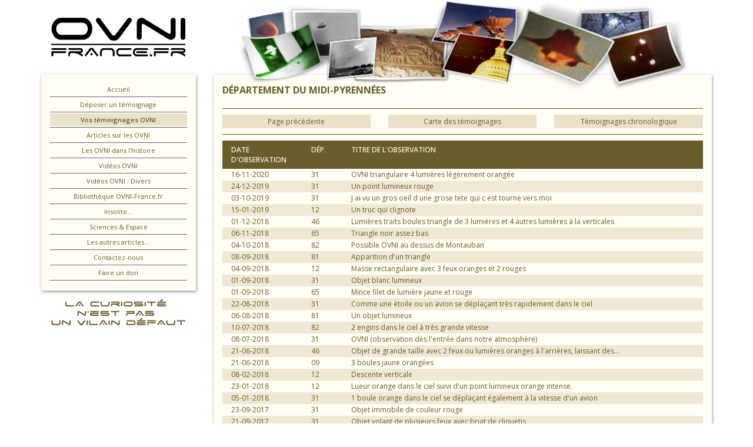

--- FILE ---
content_type: text/html; charset=UTF-8
request_url: http://www.ovni-france.fr/index.php?ou=temoignage_liste_region&region=midi-pyrennees&id=16
body_size: 8268
content:
<!doctype html>
<html lang="fr-FR">


<head>
<meta charset="UTF-8"/>
<meta name="viewport" content="width=device-width, initial-scale=1, maximum-scale=1, user-scalable=no"/>

<link rel="image_src" type="image/jpeg"  href="images/OVNI-France-Logo.png" />

<link rel="apple-touch-icon" sizes="57x57" href="images/favicon/apple-icon-57x57.png">
<link rel="apple-touch-icon" sizes="60x60" href="images/favicon/apple-icon-60x60.png">
<link rel="apple-touch-icon" sizes="72x72" href="images/favicon/apple-icon-72x72.png">
<link rel="apple-touch-icon" sizes="76x76" href="images/favicon/apple-icon-76x76.png">
<link rel="apple-touch-icon" sizes="114x114" href="images/favicon/apple-icon-114x114.png">
<link rel="apple-touch-icon" sizes="120x120" href="images/favicon/apple-icon-120x120.png">
<link rel="apple-touch-icon" sizes="144x144" href="/apple-icon-144x144.png">
<link rel="apple-touch-icon" sizes="152x152" href="images/favicon/apple-icon-152x152.png">
<link rel="apple-touch-icon" sizes="180x180" href="images/favicon/apple-icon-180x180.png">
<link rel="icon" type="image/png" sizes="192x192"  href="images/favicon/android-icon-192x192.png">
<link rel="icon" type="image/png" sizes="32x32" href="images/favicon/favicon-32x32.png">
<link rel="icon" type="image/png" sizes="96x96" href="images/favicon/favicon-96x96.png">
<link rel="icon" type="image/png" sizes="16x16" href="images/favicon/favicon-16x16.png">
<link rel="manifest" href="/manifest.json">
<meta name="msapplication-TileColor" content="#ffffff">
<meta name="msapplication-TileImage" content="/ms-icon-144x144.png">
<meta name="theme-color" content="#ffffff">

<link rel="image_src" type="image/jpeg"  href="images/logo-OVNI-France-400x400.png" />
<link rel="stylesheet" href="css/styles.css" media="screen" />

<!--[if lt IE 9]>
<script src="http://html5shiv.googlecode.com/svn/trunk/html5.js"></script>
<![endif]-->

<script src="http://code.jquery.com/jquery-1.9.1.js"></script>
<script src="http://code.jquery.com/jquery-migrate-1.1.0.js"></script>
<script src="js/jquery-ui.min.js" rel="stylesheet"></script>


<script type="text/javascript" src="js/jquery.fancybox-1.3.4.pack.js"></script>
<link rel="stylesheet" type="text/css" href="js/fancybox/jquery.fancybox-1.3.4.css" media="screen" />
<link rel="stylesheet" type="text/css" href="css/hamburgers.css" media="screen" />
<link rel="stylesheet" type="text/css" href="css/jquery-ui.min.css" media="screen" />


<script type="text/javascript" src="js/general.js"></script>
<script async src="//pagead2.googlesyndication.com/pagead/js/adsbygoogle.js"></script>
<meta name="robots" content="follow,index,all" />
<meta name="location" content="France" />
<meta name="copyright" content="OVNI-France.fr" />
<meta name="content-language" content="fr" />
<meta name="verify-v1" content="h147Y0CLoaulVPWR6Bg8ShgbBupnAYLFhA2Pkho+iMI="/>
<meta name="google-site-verification" content="dwtdHkEqEmTeSDsN6PEJX3jaLIz2FEMs9kuCvHmr3Rc" />

<meta name="Keywords" lang="fr" content="témoignage ovni, témoignage internaute, témoignages ovni, observation phénomène lumineux, ufo, ovni, pan, geipan, "/><meta name="Description" content="Témoignages d'OVNI en France. Vous trouverez ici les témoignages de nos courageux internautes.Leurs témoignages sont fait en toute franchise et ont été perçu par leurs observateurs comme sortant de l'ordinaire. Bien sûr certain ne sont surement pas de vrai PAN / OVNI / UFO. Mais ce n'est pas à nous d'en jugez. Nous conseillons à chaque observateur de contacter le GEIPAN pour que leurs dossiers soit traité. ce que peut de personne font malheureusement."/>
	<script>
  (function(i,s,o,g,r,a,m){i['GoogleAnalyticsObject']=r;i[r]=i[r]||function(){
  (i[r].q=i[r].q||[]).push(arguments)},i[r].l=1*new Date();a=s.createElement(o),
  m=s.getElementsByTagName(o)[0];a.async=1;a.src=g;m.parentNode.insertBefore(a,m)
  })(window,document,'script','https://www.google-analytics.com/analytics.js','ga');

  ga('create', 'UA-10586165-1', 'auto');
  ga('send', 'pageview');

</script>
<!--infos FB-->
<meta property="og:url" content="http://www.ovni-france.fr/index.php?ou=temoignage_liste_region&region=midi-pyrennees&id=16" />

<meta property="og:title" content="Vos témoignages OVNI : Vos témoignages OVNI | OVNI-France.fr | La curiosité n'est pas un vilain défaut."/>
	<meta content="http://www.ovni-france.fr/images/logo-OVNI-France-400x400.png" property="og:image" />
	<meta property="og:type" content="website"/>
<meta property="og:description" content="Témoignages d'OVNI en France. Vous trouverez ici les témoignages de nos courageux internautes.Leurs témoignages sont fait en toute franchise et ont été perçu par leurs observateurs comme sortant de l'ordinaire. Bien sûr certain ne sont surement pas de vrai PAN / OVNI / UFO. Mais ce n'est pas à nous d'en jugez. Nous conseillons à chaque observateur de contacter le GEIPAN pour que leurs dossiers soit traité. ce que peut de personne font malheureusement."/>
<meta property="og:site_name" content="OVNI-France.fr"/>
<!--fin FB-->

<title>Vos témoignages OVNI : Vos témoignages OVNI | OVNI-France.fr | La curiosité n'est pas un vilain défaut.</title>
</head>

<body class="page_temoignage_liste_region">
	

<div class="container">
	<div class="row">
		<div class="div-menu col-md-3 ">
			<div class="zoneLogo">
	<a href="/">
		<img src="images/OVNI-France-Logo.png" alt="OVNI-France.fr" class="logoDestop hidden-sm" />
		<img src="images/OVNI-France-Logo-tablette.png" class="logoTablette visible-sm" alt="OVNI-France.fr : La curiosité n'est pas un vilain défaut." />
	</a>

	<div class="posiBurger visible-sm visible-xs">
		<div class="hamburger hamburger--spin">
		    <div class="hamburger-box">
		      <div class="hamburger-inner"></div>
		    </div>
		</div>
	</div>

</div>

<div class="zoneMenuAffichage">
	    	<div class="site-menu-G">        	<a href="index.php?ou=accueil&amp;id=18" title="Accueil">
            	<div>Accueil</div>
            </a>
		</div>
	    	<div class="site-menu-G">        	<a href="index.php?ou=temoignage_formulaire&amp;id=36" title="Déposer un témoignage">
            	<div>Déposer un témoignage</div>
            </a>
		</div>
	    	<div class="site-menu-G">        	<a href="index.php?ou=temoignage_carte&amp;id=16" title="Vos témoignages OVNI">
            	<div class="actif">Vos témoignages OVNI</div>
            </a>
		</div>
	    	<div class="site-menu-G">        	<a href="index.php?ou=articles&amp;id=27" title="Articles sur les OVNI">
            	<div>Articles sur les OVNI</div>
            </a>
		</div>
	    	<div class="site-menu-G">        	<a href="index.php?ou=articles&amp;id=14" title="Les OVNI dans l'histoire">
            	<div>Les OVNI dans l'histoire</div>
            </a>
		</div>
	    	<div class="site-menu-G">        	<a href="index.php?ou=articles&amp;id=26" title="Vidéos OVNI">
            	<div>Vidéos OVNI</div>
            </a>
		</div>
	    	<div class="site-menu-G">        	<a href="index.php?ou=articles&amp;id=23" title="Vidéos OVNI : Divers">
            	<div>Vidéos OVNI : Divers</div>
            </a>
		</div>
	    	<div class="site-menu-G">        	<a href="index.php?ou=articles&amp;id=46" title="Bibliothèque OVNI-France.fr">
            	<div>Bibliothèque OVNI-France.fr</div>
            </a>
		</div>
	    	<div class="site-menu-G">        	<a href="index.php?ou=articles&amp;id=25" title="Insolite... ">
            	<div>Insolite... </div>
            </a>
		</div>
	    	<div class="site-menu-G">        	<a href="index.php?ou=articles&amp;id=28" title="Sciences & Espace">
            	<div>Sciences & Espace</div>
            </a>
		</div>
	    	<div class="site-menu-G">        	<a href="index.php?ou=articles&amp;id=44" title="Les autres articles...">
            	<div>Les autres articles...</div>
            </a>
		</div>
	    	<div class="site-menu-G">        	<a href="index.php?ou=contact_formulaire&amp;id=38" title="Contactez-nous">
            	<div>Contactez-nous</div>
            </a>
		</div>
	    	<div class="site-menu-G">        	<a href="index.php?ou=faire_un_don&amp;id=45" title="Faire un don">
            	<div>Faire un don</div>
            </a>
		</div>
	</div>
<div class="zoneBaseLine hidden-xs hidden-sm">
	<img src="images/base-line.gif" alt="La curiosité n'est pas un vilain défaut.">
</div>


<div class="visible-xs visible-sm visible-md visible-lg">
	<div class="hidden-xs hidden-sm" style="padding-top:25px;"></div>
			<!-- Pub sous menu "OVNI-France.fr" --><ins class="adsbygoogle" style="display:block" data-ad-client="ca-pub-9702946352891251"
     data-ad-slot="7145554940" data-ad-format="auto"></ins>
<script> (adsbygoogle = window.adsbygoogle || []).push({});</script>
		<div class="visible-sm visible-xs" style="padding-top:20px;"></div>
</div>
		</div>
		<div class="div-contenu col-md-9 ">
			<div class="headerBanner visible-md visible-lg">
				<img src="images/bandeau-ovni-paranormal-1.png" alt="Photos d'EBE, OVNI, Sphères lumineuse, gravure et peinture rupestre" class="bandeau01" />
			</div>
			<div class="zoneContenu">
				<div class="col-sm-12">
	<div class="site-gen-titre">Département du Midi-Pyrennées</div>
	<div class="site-articles-separat"></div>
  <div class="both"></div>
</div>
<div class="col-sm-12">	
	<div class="row">
	    <div class="col-sm-4">
	    	<a href="javascript:history.back();" class="btnStandard">
	    		Page précédente
	    	</a>
	    </div>
	    <div class="col-sm-4 hidden-xs">
	    	<a href="http://www.ovni-france.fr/vos-temoignages_carte-de-france" class="btnStandard">
	    		Carte des témoignages
	    	</a>
	    </div>	
	    <div class=" col-sm-4">
	    	<a href="http://www.ovni-france.fr/vos-temoignages" class="btnStandard">
	    		Témoignages chronologique
	    	</a>
	    </div>
	    <div class="col-sm-12">
	    	<div class="separateur" style="padding-top: 7px;"></div>
	    </div>
	</div>
</div>
<div class="col-sm-12">
	<div class="colorTitre">
		<div class="col-xs-9 col-sm-2">Date d'observation</div>
		<div class="col-xs-3 col-sm-1">Dép.</div>
		<div class="col-sm-9">Titre de l'observation</div>
		<div class="both"></div>
	</div>
</div>

		<div class="col-sm-12">
			<a href="index.php?ou=temoignages_vu&id_tem=3578&id=16" class="tem-liste-texte  ">
				<div class="col-xs-9 col-sm-2">
						<!-- ETOILE GEIPAN-->
				        				        <!-- FIN ETOILE GEIPAN-->
						16-11-2020					</div>
					<div class="col-xs-3 col-sm-1">
						<span class="depart" title="Haute-Garonne">
							31						</span>
					</div>
					<div class="col-sm-9">
				        OVNI triangulaire 4 lumières légèrement orangée				        					</div>
					<div class="both"></div>
			</a>
		</div>
			<div class="col-sm-12">
			<a href="index.php?ou=temoignages_vu&id_tem=3482&id=16" class="tem-liste-texte tem-liste-fond-couleur ">
				<div class="col-xs-9 col-sm-2">
						<!-- ETOILE GEIPAN-->
				        				        <!-- FIN ETOILE GEIPAN-->
						24-12-2019					</div>
					<div class="col-xs-3 col-sm-1">
						<span class="depart" title="Haute-Garonne">
							31						</span>
					</div>
					<div class="col-sm-9">
				        Un point lumineux rouge				        					</div>
					<div class="both"></div>
			</a>
		</div>
			<div class="col-sm-12">
			<a href="index.php?ou=temoignages_vu&id_tem=3393&id=16" class="tem-liste-texte  ">
				<div class="col-xs-9 col-sm-2">
						<!-- ETOILE GEIPAN-->
				        				        <!-- FIN ETOILE GEIPAN-->
						03-10-2019					</div>
					<div class="col-xs-3 col-sm-1">
						<span class="depart" title="Haute-Garonne">
							31						</span>
					</div>
					<div class="col-sm-9">
				        J ai vu un gros oeil d une grose tete qui c est tourne vers moi				        					</div>
					<div class="both"></div>
			</a>
		</div>
			<div class="col-sm-12">
			<a href="index.php?ou=temoignages_vu&id_tem=3287&id=16" class="tem-liste-texte tem-liste-fond-couleur ">
				<div class="col-xs-9 col-sm-2">
						<!-- ETOILE GEIPAN-->
				        				        <!-- FIN ETOILE GEIPAN-->
						15-01-2019					</div>
					<div class="col-xs-3 col-sm-1">
						<span class="depart" title="Aveyron">
							12						</span>
					</div>
					<div class="col-sm-9">
				        Un truc qui clignote				        					</div>
					<div class="both"></div>
			</a>
		</div>
			<div class="col-sm-12">
			<a href="index.php?ou=temoignages_vu&id_tem=3266&id=16" class="tem-liste-texte  ">
				<div class="col-xs-9 col-sm-2">
						<!-- ETOILE GEIPAN-->
				        				        <!-- FIN ETOILE GEIPAN-->
						01-12-2018					</div>
					<div class="col-xs-3 col-sm-1">
						<span class="depart" title="Lot">
							46						</span>
					</div>
					<div class="col-sm-9">
				        Lumières traits boules  triangle de 3 lumières et 4 autres lumières à la verticales				        					</div>
					<div class="both"></div>
			</a>
		</div>
			<div class="col-sm-12">
			<a href="index.php?ou=temoignages_vu&id_tem=3251&id=16" class="tem-liste-texte tem-liste-fond-couleur ">
				<div class="col-xs-9 col-sm-2">
						<!-- ETOILE GEIPAN-->
				        				        <!-- FIN ETOILE GEIPAN-->
						06-11-2018					</div>
					<div class="col-xs-3 col-sm-1">
						<span class="depart" title="Hautes-Pyr&eacute;n&eacute;es">
							65						</span>
					</div>
					<div class="col-sm-9">
				        Triangle noir assez bas				        					</div>
					<div class="both"></div>
			</a>
		</div>
			<div class="col-sm-12">
			<a href="index.php?ou=temoignages_vu&id_tem=3233&id=16" class="tem-liste-texte  ">
				<div class="col-xs-9 col-sm-2">
						<!-- ETOILE GEIPAN-->
				        				        <!-- FIN ETOILE GEIPAN-->
						04-10-2018					</div>
					<div class="col-xs-3 col-sm-1">
						<span class="depart" title="Tarn-et-Garonne">
							82						</span>
					</div>
					<div class="col-sm-9">
				        Possible OVNI au dessus de Montauban				        					</div>
					<div class="both"></div>
			</a>
		</div>
			<div class="col-sm-12">
			<a href="index.php?ou=temoignages_vu&id_tem=3209&id=16" class="tem-liste-texte tem-liste-fond-couleur ">
				<div class="col-xs-9 col-sm-2">
						<!-- ETOILE GEIPAN-->
				        				        <!-- FIN ETOILE GEIPAN-->
						08-09-2018					</div>
					<div class="col-xs-3 col-sm-1">
						<span class="depart" title="Tarn">
							81						</span>
					</div>
					<div class="col-sm-9">
				        Apparition d'un triangle				        					</div>
					<div class="both"></div>
			</a>
		</div>
			<div class="col-sm-12">
			<a href="index.php?ou=temoignages_vu&id_tem=3201&id=16" class="tem-liste-texte  ">
				<div class="col-xs-9 col-sm-2">
						<!-- ETOILE GEIPAN-->
				        				        <!-- FIN ETOILE GEIPAN-->
						04-09-2018					</div>
					<div class="col-xs-3 col-sm-1">
						<span class="depart" title="Aveyron">
							12						</span>
					</div>
					<div class="col-sm-9">
				        Masse rectangulaire avec 3 feux oranges et 2 rouges				        					</div>
					<div class="both"></div>
			</a>
		</div>
			<div class="col-sm-12">
			<a href="index.php?ou=temoignages_vu&id_tem=3196&id=16" class="tem-liste-texte tem-liste-fond-couleur ">
				<div class="col-xs-9 col-sm-2">
						<!-- ETOILE GEIPAN-->
				        				        <!-- FIN ETOILE GEIPAN-->
						01-09-2018					</div>
					<div class="col-xs-3 col-sm-1">
						<span class="depart" title="Haute-Garonne">
							31						</span>
					</div>
					<div class="col-sm-9">
				        Objet blanc lumineux				        					</div>
					<div class="both"></div>
			</a>
		</div>
			<div class="col-sm-12">
			<a href="index.php?ou=temoignages_vu&id_tem=3197&id=16" class="tem-liste-texte  ">
				<div class="col-xs-9 col-sm-2">
						<!-- ETOILE GEIPAN-->
				        				        <!-- FIN ETOILE GEIPAN-->
						01-09-2018					</div>
					<div class="col-xs-3 col-sm-1">
						<span class="depart" title="Hautes-Pyr&eacute;n&eacute;es">
							65						</span>
					</div>
					<div class="col-sm-9">
				        Mince filet de lumière jaune et rouge				        					</div>
					<div class="both"></div>
			</a>
		</div>
			<div class="col-sm-12">
			<a href="index.php?ou=temoignages_vu&id_tem=3188&id=16" class="tem-liste-texte tem-liste-fond-couleur ">
				<div class="col-xs-9 col-sm-2">
						<!-- ETOILE GEIPAN-->
				        				        <!-- FIN ETOILE GEIPAN-->
						22-08-2018					</div>
					<div class="col-xs-3 col-sm-1">
						<span class="depart" title="Haute-Garonne">
							31						</span>
					</div>
					<div class="col-sm-9">
				        Comme une étoile ou un avion se déplaçant très rapidement dans le ciel				        					</div>
					<div class="both"></div>
			</a>
		</div>
			<div class="col-sm-12">
			<a href="index.php?ou=temoignages_vu&id_tem=3165&id=16" class="tem-liste-texte  ">
				<div class="col-xs-9 col-sm-2">
						<!-- ETOILE GEIPAN-->
				        				        <!-- FIN ETOILE GEIPAN-->
						06-08-2018					</div>
					<div class="col-xs-3 col-sm-1">
						<span class="depart" title="Tarn">
							81						</span>
					</div>
					<div class="col-sm-9">
				        Un objet lumineux				        					</div>
					<div class="both"></div>
			</a>
		</div>
			<div class="col-sm-12">
			<a href="index.php?ou=temoignages_vu&id_tem=3130&id=16" class="tem-liste-texte tem-liste-fond-couleur ">
				<div class="col-xs-9 col-sm-2">
						<!-- ETOILE GEIPAN-->
				        				        <!-- FIN ETOILE GEIPAN-->
						10-07-2018					</div>
					<div class="col-xs-3 col-sm-1">
						<span class="depart" title="Tarn-et-Garonne">
							82						</span>
					</div>
					<div class="col-sm-9">
				        2 engins dans le ciel à très grande vitesse				        					</div>
					<div class="both"></div>
			</a>
		</div>
			<div class="col-sm-12">
			<a href="index.php?ou=temoignages_vu&id_tem=3129&id=16" class="tem-liste-texte  ">
				<div class="col-xs-9 col-sm-2">
						<!-- ETOILE GEIPAN-->
				        				        <!-- FIN ETOILE GEIPAN-->
						08-07-2018					</div>
					<div class="col-xs-3 col-sm-1">
						<span class="depart" title="Haute-Garonne">
							31						</span>
					</div>
					<div class="col-sm-9">
				        OVNI (observation dès l'entrée dans notre atmosphère)				        					</div>
					<div class="both"></div>
			</a>
		</div>
			<div class="col-sm-12">
			<a href="index.php?ou=temoignages_vu&id_tem=3102&id=16" class="tem-liste-texte tem-liste-fond-couleur ">
				<div class="col-xs-9 col-sm-2">
						<!-- ETOILE GEIPAN-->
				        				        <!-- FIN ETOILE GEIPAN-->
						21-06-2018					</div>
					<div class="col-xs-3 col-sm-1">
						<span class="depart" title="Lot">
							46						</span>
					</div>
					<div class="col-sm-9">
				        Objet de grande taille avec 2 feux ou lumières oranges à l'arrières, laissant des...				        					</div>
					<div class="both"></div>
			</a>
		</div>
			<div class="col-sm-12">
			<a href="index.php?ou=temoignages_vu&id_tem=3103&id=16" class="tem-liste-texte  ">
				<div class="col-xs-9 col-sm-2">
						<!-- ETOILE GEIPAN-->
				        				        <!-- FIN ETOILE GEIPAN-->
						21-06-2018					</div>
					<div class="col-xs-3 col-sm-1">
						<span class="depart" title="Ari&egrave;ge">
							09						</span>
					</div>
					<div class="col-sm-9">
				        3 boules jaune orangées				        					</div>
					<div class="both"></div>
			</a>
		</div>
			<div class="col-sm-12">
			<a href="index.php?ou=temoignages_vu&id_tem=3023&id=16" class="tem-liste-texte tem-liste-fond-couleur ">
				<div class="col-xs-9 col-sm-2">
						<!-- ETOILE GEIPAN-->
				        				        <!-- FIN ETOILE GEIPAN-->
						08-02-2018					</div>
					<div class="col-xs-3 col-sm-1">
						<span class="depart" title="Aveyron">
							12						</span>
					</div>
					<div class="col-sm-9">
				        Descente verticale				        					</div>
					<div class="both"></div>
			</a>
		</div>
			<div class="col-sm-12">
			<a href="index.php?ou=temoignages_vu&id_tem=3012&id=16" class="tem-liste-texte  ">
				<div class="col-xs-9 col-sm-2">
						<!-- ETOILE GEIPAN-->
				        				        <!-- FIN ETOILE GEIPAN-->
						23-01-2018					</div>
					<div class="col-xs-3 col-sm-1">
						<span class="depart" title="Aveyron">
							12						</span>
					</div>
					<div class="col-sm-9">
				        Lueur orange dans le ciel suivi d'un point lumineux orange intense.				        					</div>
					<div class="both"></div>
			</a>
		</div>
			<div class="col-sm-12">
			<a href="index.php?ou=temoignages_vu&id_tem=2996&id=16" class="tem-liste-texte tem-liste-fond-couleur ">
				<div class="col-xs-9 col-sm-2">
						<!-- ETOILE GEIPAN-->
				        				        <!-- FIN ETOILE GEIPAN-->
						05-01-2018					</div>
					<div class="col-xs-3 col-sm-1">
						<span class="depart" title="Haute-Garonne">
							31						</span>
					</div>
					<div class="col-sm-9">
				        1 boule orange dans le ciel se déplaçant également à la vitesse d'un avion				        					</div>
					<div class="both"></div>
			</a>
		</div>
			<div class="col-sm-12">
			<a href="index.php?ou=temoignages_vu&id_tem=2895&id=16" class="tem-liste-texte  ">
				<div class="col-xs-9 col-sm-2">
						<!-- ETOILE GEIPAN-->
				        				        <!-- FIN ETOILE GEIPAN-->
						23-09-2017					</div>
					<div class="col-xs-3 col-sm-1">
						<span class="depart" title="Haute-Garonne">
							31						</span>
					</div>
					<div class="col-sm-9">
				        Objet immobile de couleur rouge				        					</div>
					<div class="both"></div>
			</a>
		</div>
			<div class="col-sm-12">
			<a href="index.php?ou=temoignages_vu&id_tem=2901&id=16" class="tem-liste-texte tem-liste-fond-couleur ">
				<div class="col-xs-9 col-sm-2">
						<!-- ETOILE GEIPAN-->
				        				        <!-- FIN ETOILE GEIPAN-->
						21-09-2017					</div>
					<div class="col-xs-3 col-sm-1">
						<span class="depart" title="Haute-Garonne">
							31						</span>
					</div>
					<div class="col-sm-9">
				        Objet volant de plusieurs feux avec bruit de cliquetis				        					</div>
					<div class="both"></div>
			</a>
		</div>
			<div class="col-sm-12">
			<a href="index.php?ou=temoignages_vu&id_tem=2853&id=16" class="tem-liste-texte  ">
				<div class="col-xs-9 col-sm-2">
						<!-- ETOILE GEIPAN-->
				        				        <!-- FIN ETOILE GEIPAN-->
						03-08-2017					</div>
					<div class="col-xs-3 col-sm-1">
						<span class="depart" title="Gers">
							32						</span>
					</div>
					<div class="col-sm-9">
				        Lumiére blanche				        					</div>
					<div class="both"></div>
			</a>
		</div>
			<div class="col-sm-12">
			<a href="index.php?ou=temoignages_vu&id_tem=2842&id=16" class="tem-liste-texte tem-liste-fond-couleur ">
				<div class="col-xs-9 col-sm-2">
						<!-- ETOILE GEIPAN-->
				        				        <!-- FIN ETOILE GEIPAN-->
						28-07-2017					</div>
					<div class="col-xs-3 col-sm-1">
						<span class="depart" title="Haute-Garonne">
							31						</span>
					</div>
					<div class="col-sm-9">
				        Lumière Orange dans le ciel				        					</div>
					<div class="both"></div>
			</a>
		</div>
			<div class="col-sm-12">
			<a href="index.php?ou=temoignages_vu&id_tem=2736&id=16" class="tem-liste-texte  ">
				<div class="col-xs-9 col-sm-2">
						<!-- ETOILE GEIPAN-->
				        				        <!-- FIN ETOILE GEIPAN-->
						27-03-2017					</div>
					<div class="col-xs-3 col-sm-1">
						<span class="depart" title="Tarn-et-Garonne">
							82						</span>
					</div>
					<div class="col-sm-9">
				        Point lumineux plus gros qu'une étoile clignotant en rouge et vert statique				        					</div>
					<div class="both"></div>
			</a>
		</div>
			<div class="col-sm-12">
			<a href="index.php?ou=temoignages_vu&id_tem=2728&id=16" class="tem-liste-texte tem-liste-fond-couleur ">
				<div class="col-xs-9 col-sm-2">
						<!-- ETOILE GEIPAN-->
				        				        <!-- FIN ETOILE GEIPAN-->
						04-03-2017					</div>
					<div class="col-xs-3 col-sm-1">
						<span class="depart" title="Haute-Garonne">
							31						</span>
					</div>
					<div class="col-sm-9">
				        Objet volant				        					</div>
					<div class="both"></div>
			</a>
		</div>
			<div class="col-sm-12">
			<a href="index.php?ou=temoignages_vu&id_tem=2614&id=16" class="tem-liste-texte  ">
				<div class="col-xs-9 col-sm-2">
						<!-- ETOILE GEIPAN-->
				        				        <!-- FIN ETOILE GEIPAN-->
						30-08-2016					</div>
					<div class="col-xs-3 col-sm-1">
						<span class="depart" title="Gers">
							32						</span>
					</div>
					<div class="col-sm-9">
				        Flash dans le ciel				        					</div>
					<div class="both"></div>
			</a>
		</div>
			<div class="col-sm-12">
			<a href="index.php?ou=temoignages_vu&id_tem=2602&id=16" class="tem-liste-texte tem-liste-fond-couleur ">
				<div class="col-xs-9 col-sm-2">
						<!-- ETOILE GEIPAN-->
				        				        <!-- FIN ETOILE GEIPAN-->
						24-08-2016					</div>
					<div class="col-xs-3 col-sm-1">
						<span class="depart" title="Tarn">
							81						</span>
					</div>
					<div class="col-sm-9">
				        Trois points lumineux statiques. Chaque point clignote en couleur vert, rouge, blanc. le...				        					</div>
					<div class="both"></div>
			</a>
		</div>
			<div class="col-sm-12">
			<a href="index.php?ou=temoignages_vu&id_tem=2598&id=16" class="tem-liste-texte  ">
				<div class="col-xs-9 col-sm-2">
						<!-- ETOILE GEIPAN-->
				        				        <!-- FIN ETOILE GEIPAN-->
						23-08-2016					</div>
					<div class="col-xs-3 col-sm-1">
						<span class="depart" title="Haute-Garonne">
							31						</span>
					</div>
					<div class="col-sm-9">
				        Objet en plein jour				        					</div>
					<div class="both"></div>
			</a>
		</div>
			<div class="col-sm-12">
			<a href="index.php?ou=temoignages_vu&id_tem=2585&id=16" class="tem-liste-texte tem-liste-fond-couleur ">
				<div class="col-xs-9 col-sm-2">
						<!-- ETOILE GEIPAN-->
				        				        <!-- FIN ETOILE GEIPAN-->
						06-08-2016					</div>
					<div class="col-xs-3 col-sm-1">
						<span class="depart" title="Tarn-et-Garonne">
							82						</span>
					</div>
					<div class="col-sm-9">
				        Point jaune, vitesse variable, trajectoire hasardeuse, relativement proche				        					</div>
					<div class="both"></div>
			</a>
		</div>
			<div class="col-sm-12">
			<a href="index.php?ou=temoignages_vu&id_tem=2552&id=16" class="tem-liste-texte  ">
				<div class="col-xs-9 col-sm-2">
						<!-- ETOILE GEIPAN-->
				        				        <!-- FIN ETOILE GEIPAN-->
						06-07-2016					</div>
					<div class="col-xs-3 col-sm-1">
						<span class="depart" title="Aveyron">
							12						</span>
					</div>
					<div class="col-sm-9">
				        Forme triangulaire volant plus bas que les avions volant lentement et qui disparaît d'un...				        					</div>
					<div class="both"></div>
			</a>
		</div>
			<div class="col-sm-12">
			<a href="index.php?ou=temoignages_vu&id_tem=2547&id=16" class="tem-liste-texte tem-liste-fond-couleur ">
				<div class="col-xs-9 col-sm-2">
						<!-- ETOILE GEIPAN-->
				        				        <!-- FIN ETOILE GEIPAN-->
						27-06-2016					</div>
					<div class="col-xs-3 col-sm-1">
						<span class="depart" title="Ari&egrave;ge">
							09						</span>
					</div>
					<div class="col-sm-9">
				        Deux sphères volant à vive allure en piqué, poursuivies par des avions de chasse				        					</div>
					<div class="both"></div>
			</a>
		</div>
			<div class="col-sm-12">
			<a href="index.php?ou=temoignages_vu&id_tem=2503&id=16" class="tem-liste-texte  ">
				<div class="col-xs-9 col-sm-2">
						<!-- ETOILE GEIPAN-->
				        				        <!-- FIN ETOILE GEIPAN-->
						04-05-2016					</div>
					<div class="col-xs-3 col-sm-1">
						<span class="depart" title="Gers">
							32						</span>
					</div>
					<div class="col-sm-9">
				        Objet volant gris fonce qui a disparu				        					</div>
					<div class="both"></div>
			</a>
		</div>
			<div class="col-sm-12">
			<a href="index.php?ou=temoignages_vu&id_tem=2504&id=16" class="tem-liste-texte tem-liste-fond-couleur ">
				<div class="col-xs-9 col-sm-2">
						<!-- ETOILE GEIPAN-->
				        				        	<div id="etoile-geipan">
				        		<img src="images/etoile-GEIPAN.png" width="16" height="16" alt="Dossier déposé au GEIPAN" title="Dossier d&eacute;pos&eacute; au GEIPAN" />
				        	</div>
				        				        <!-- FIN ETOILE GEIPAN-->
						04-05-2016					</div>
					<div class="col-xs-3 col-sm-1">
						<span class="depart" title="Tarn-et-Garonne">
							82						</span>
					</div>
					<div class="col-sm-9">
				        Une "structure" materialisé en orbite autour d'une étoile				        					</div>
					<div class="both"></div>
			</a>
		</div>
			<div class="col-sm-12">
			<a href="index.php?ou=temoignages_vu&id_tem=2495&id=16" class="tem-liste-texte  ">
				<div class="col-xs-9 col-sm-2">
						<!-- ETOILE GEIPAN-->
				        				        <!-- FIN ETOILE GEIPAN-->
						21-04-2016					</div>
					<div class="col-xs-3 col-sm-1">
						<span class="depart" title="Haute-Garonne">
							31						</span>
					</div>
					<div class="col-sm-9">
				        Une boule de lumière orange foncée				        					</div>
					<div class="both"></div>
			</a>
		</div>
			<div class="col-sm-12">
			<a href="index.php?ou=temoignages_vu&id_tem=2477&id=16" class="tem-liste-texte tem-liste-fond-couleur ">
				<div class="col-xs-9 col-sm-2">
						<!-- ETOILE GEIPAN-->
				        				        <!-- FIN ETOILE GEIPAN-->
						29-03-2016					</div>
					<div class="col-xs-3 col-sm-1">
						<span class="depart" title="Hautes-Pyr&eacute;n&eacute;es">
							65						</span>
					</div>
					<div class="col-sm-9">
				        Lumière à très grande vitesse				        					</div>
					<div class="both"></div>
			</a>
		</div>
			<div class="col-sm-12">
			<a href="index.php?ou=temoignages_vu&id_tem=2408&id=16" class="tem-liste-texte  ">
				<div class="col-xs-9 col-sm-2">
						<!-- ETOILE GEIPAN-->
				        				        <!-- FIN ETOILE GEIPAN-->
						01-01-2016					</div>
					<div class="col-xs-3 col-sm-1">
						<span class="depart" title="Haute-Garonne">
							31						</span>
					</div>
					<div class="col-sm-9">
				        3 sphères orange positionné en forme de triangle				        					</div>
					<div class="both"></div>
			</a>
		</div>
			<div class="col-sm-12">
			<a href="index.php?ou=temoignages_vu&id_tem=2380&id=16" class="tem-liste-texte tem-liste-fond-couleur ">
				<div class="col-xs-9 col-sm-2">
						<!-- ETOILE GEIPAN-->
				        				        <!-- FIN ETOILE GEIPAN-->
						24-12-2015					</div>
					<div class="col-xs-3 col-sm-1">
						<span class="depart" title="Haute-Garonne">
							31						</span>
					</div>
					<div class="col-sm-9">
				        Sphère orange lumineuse				        					</div>
					<div class="both"></div>
			</a>
		</div>
			<div class="col-sm-12">
			<a href="index.php?ou=temoignages_vu&id_tem=2526&id=16" class="tem-liste-texte  ">
				<div class="col-xs-9 col-sm-2">
						<!-- ETOILE GEIPAN-->
				        				        <!-- FIN ETOILE GEIPAN-->
						xx-09-2015					</div>
					<div class="col-xs-3 col-sm-1">
						<span class="depart" title="Lot">
							46						</span>
					</div>
					<div class="col-sm-9">
				        Une sphere ronde et lumineux				        					</div>
					<div class="both"></div>
			</a>
		</div>
			<div class="col-sm-12">
			<a href="index.php?ou=temoignages_vu&id_tem=2288&id=16" class="tem-liste-texte tem-liste-fond-couleur ">
				<div class="col-xs-9 col-sm-2">
						<!-- ETOILE GEIPAN-->
				        				        <!-- FIN ETOILE GEIPAN-->
						22-09-2015					</div>
					<div class="col-xs-3 col-sm-1">
						<span class="depart" title="Tarn-et-Garonne">
							82						</span>
					</div>
					<div class="col-sm-9">
				        Plusieurs lumieres rondes vertes et jaunes disposees en arc de cercle et une  fine lumiere...				        					</div>
					<div class="both"></div>
			</a>
		</div>
			<div class="col-sm-12">
			<a href="index.php?ou=temoignages_vu&id_tem=2279&id=16" class="tem-liste-texte  ">
				<div class="col-xs-9 col-sm-2">
						<!-- ETOILE GEIPAN-->
				        				        <!-- FIN ETOILE GEIPAN-->
						19-09-2015					</div>
					<div class="col-xs-3 col-sm-1">
						<span class="depart" title="Ari&egrave;ge">
							09						</span>
					</div>
					<div class="col-sm-9">
				        Vu objet volant non identifié orange				        					</div>
					<div class="both"></div>
			</a>
		</div>
			<div class="col-sm-12">
			<a href="index.php?ou=temoignages_vu&id_tem=2246&id=16" class="tem-liste-texte tem-liste-fond-couleur ">
				<div class="col-xs-9 col-sm-2">
						<!-- ETOILE GEIPAN-->
				        				        <!-- FIN ETOILE GEIPAN-->
						22-08-2015					</div>
					<div class="col-xs-3 col-sm-1">
						<span class="depart" title="Haute-Garonne">
							31						</span>
					</div>
					<div class="col-sm-9">
				        Point tres lumineux+(vue avec des jumelle) une petite plateforme collé en dessous.				        					</div>
					<div class="both"></div>
			</a>
		</div>
			<div class="col-sm-12">
			<a href="index.php?ou=temoignages_vu&id_tem=2243&id=16" class="tem-liste-texte  ">
				<div class="col-xs-9 col-sm-2">
						<!-- ETOILE GEIPAN-->
				        				        <!-- FIN ETOILE GEIPAN-->
						21-08-2015					</div>
					<div class="col-xs-3 col-sm-1">
						<span class="depart" title="Aveyron">
							12						</span>
					</div>
					<div class="col-sm-9">
				        Boules lumineuses				        					</div>
					<div class="both"></div>
			</a>
		</div>
			<div class="col-sm-12">
			<a href="index.php?ou=temoignages_vu&id_tem=2235&id=16" class="tem-liste-texte tem-liste-fond-couleur ">
				<div class="col-xs-9 col-sm-2">
						<!-- ETOILE GEIPAN-->
				        				        <!-- FIN ETOILE GEIPAN-->
						20-08-2015					</div>
					<div class="col-xs-3 col-sm-1">
						<span class="depart" title="Haute-Garonne">
							31						</span>
					</div>
					<div class="col-sm-9">
				        Lumieres rouges se déplaçant dans le ciel				        					</div>
					<div class="both"></div>
			</a>
		</div>
			<div class="col-sm-12">
			<a href="index.php?ou=temoignages_vu&id_tem=2220&id=16" class="tem-liste-texte  ">
				<div class="col-xs-9 col-sm-2">
						<!-- ETOILE GEIPAN-->
				        				        <!-- FIN ETOILE GEIPAN-->
						12-08-2015					</div>
					<div class="col-xs-3 col-sm-1">
						<span class="depart" title="Aveyron">
							12						</span>
					</div>
					<div class="col-sm-9">
				        Disque blanc en plein jour				        					</div>
					<div class="both"></div>
			</a>
		</div>
			<div class="col-sm-12">
			<a href="index.php?ou=temoignages_vu&id_tem=2216&id=16" class="tem-liste-texte tem-liste-fond-couleur ">
				<div class="col-xs-9 col-sm-2">
						<!-- ETOILE GEIPAN-->
				        				        <!-- FIN ETOILE GEIPAN-->
						10-08-2015					</div>
					<div class="col-xs-3 col-sm-1">
						<span class="depart" title="Haute-Garonne">
							31						</span>
					</div>
					<div class="col-sm-9">
				        Forme lumineuse en déplacement				        					</div>
					<div class="both"></div>
			</a>
		</div>
			<div class="col-sm-12">
			<a href="index.php?ou=temoignages_vu&id_tem=2155&id=16" class="tem-liste-texte  ">
				<div class="col-xs-9 col-sm-2">
						<!-- ETOILE GEIPAN-->
				        				        <!-- FIN ETOILE GEIPAN-->
						12-07-2015					</div>
					<div class="col-xs-3 col-sm-1">
						<span class="depart" title="Lot">
							46						</span>
					</div>
					<div class="col-sm-9">
				        Observation de boules lumineuses dans le ciel à 3h				        					</div>
					<div class="both"></div>
			</a>
		</div>
			<div class="col-sm-12">
			<a href="index.php?ou=temoignages_vu&id_tem=2112&id=16" class="tem-liste-texte tem-liste-fond-couleur ">
				<div class="col-xs-9 col-sm-2">
						<!-- ETOILE GEIPAN-->
				        				        <!-- FIN ETOILE GEIPAN-->
						17-06-2015					</div>
					<div class="col-xs-3 col-sm-1">
						<span class="depart" title="Haute-Garonne">
							31						</span>
					</div>
					<div class="col-sm-9">
				        5 boules lumineuses orange dans le ciel				        					</div>
					<div class="both"></div>
			</a>
		</div>
			<div class="col-sm-12">
			<a href="index.php?ou=temoignages_vu&id_tem=2100&id=16" class="tem-liste-texte  ">
				<div class="col-xs-9 col-sm-2">
						<!-- ETOILE GEIPAN-->
				        				        <!-- FIN ETOILE GEIPAN-->
						07-06-2015					</div>
					<div class="col-xs-3 col-sm-1">
						<span class="depart" title="Haute-Garonne">
							31						</span>
					</div>
					<div class="col-sm-9">
				        Quelques objets émettant une couleur orange				        					</div>
					<div class="both"></div>
			</a>
		</div>
			<div class="col-sm-12">
			<a href="index.php?ou=temoignages_vu&id_tem=2045&id=16" class="tem-liste-texte tem-liste-fond-couleur ">
				<div class="col-xs-9 col-sm-2">
						<!-- ETOILE GEIPAN-->
				        				        <!-- FIN ETOILE GEIPAN-->
						24-04-2015					</div>
					<div class="col-xs-3 col-sm-1">
						<span class="depart" title="Gers">
							32						</span>
					</div>
					<div class="col-sm-9">
				        Déplacement de points lumineux (boules rouges évoluant un peu géométriquement )				        					</div>
					<div class="both"></div>
			</a>
		</div>
			<div class="col-sm-12">
			<a href="index.php?ou=temoignages_vu&id_tem=2044&id=16" class="tem-liste-texte  ">
				<div class="col-xs-9 col-sm-2">
						<!-- ETOILE GEIPAN-->
				        				        <!-- FIN ETOILE GEIPAN-->
						23-04-2015					</div>
					<div class="col-xs-3 col-sm-1">
						<span class="depart" title="Tarn">
							81						</span>
					</div>
					<div class="col-sm-9">
				        Vision de plusieurs points lumineux à travers une caméra infrarouge				        					</div>
					<div class="both"></div>
			</a>
		</div>
			<div class="col-sm-12">
			<a href="index.php?ou=temoignages_vu&id_tem=1982&id=16" class="tem-liste-texte tem-liste-fond-couleur ">
				<div class="col-xs-9 col-sm-2">
						<!-- ETOILE GEIPAN-->
				        				        <!-- FIN ETOILE GEIPAN-->
						08-03-2015					</div>
					<div class="col-xs-3 col-sm-1">
						<span class="depart" title="Tarn-et-Garonne">
							82						</span>
					</div>
					<div class="col-sm-9">
				        Objet rectangulaire avec deux lumières très vives				        					</div>
					<div class="both"></div>
			</a>
		</div>
			<div class="col-sm-12">
			<a href="index.php?ou=temoignages_vu&id_tem=1917&id=16" class="tem-liste-texte  ">
				<div class="col-xs-9 col-sm-2">
						<!-- ETOILE GEIPAN-->
				        				        <!-- FIN ETOILE GEIPAN-->
						08-02-2015					</div>
					<div class="col-xs-3 col-sm-1">
						<span class="depart" title="Aveyron">
							12						</span>
					</div>
					<div class="col-sm-9">
				        Un engin bizarre, pas comme un avion				        					</div>
					<div class="both"></div>
			</a>
		</div>
			<div class="col-sm-12">
			<a href="index.php?ou=temoignages_vu&id_tem=1900&id=16" class="tem-liste-texte tem-liste-fond-couleur ">
				<div class="col-xs-9 col-sm-2">
						<!-- ETOILE GEIPAN-->
				        				        <!-- FIN ETOILE GEIPAN-->
						17-01-2015					</div>
					<div class="col-xs-3 col-sm-1">
						<span class="depart" title="Haute-Garonne">
							31						</span>
					</div>
					<div class="col-sm-9">
				        Point particulièrement lumineux immobile type étoile et multicolore dans le ciel clair et...				        					</div>
					<div class="both"></div>
			</a>
		</div>
			<div class="col-sm-12">
			<a href="index.php?ou=temoignages_vu&id_tem=1895&id=16" class="tem-liste-texte  ">
				<div class="col-xs-9 col-sm-2">
						<!-- ETOILE GEIPAN-->
				        				        <!-- FIN ETOILE GEIPAN-->
						11-01-2015					</div>
					<div class="col-xs-3 col-sm-1">
						<span class="depart" title="Ari&egrave;ge">
							09						</span>
					</div>
					<div class="col-sm-9">
				        Boule orange				        					</div>
					<div class="both"></div>
			</a>
		</div>
			<div class="col-sm-12">
			<a href="index.php?ou=temoignages_vu&id_tem=1887&id=16" class="tem-liste-texte tem-liste-fond-couleur ">
				<div class="col-xs-9 col-sm-2">
						<!-- ETOILE GEIPAN-->
				        				        <!-- FIN ETOILE GEIPAN-->
						01-01-2015					</div>
					<div class="col-xs-3 col-sm-1">
						<span class="depart" title="Tarn-et-Garonne">
							82						</span>
					</div>
					<div class="col-sm-9">
				        Boules d'energie en statique et d'autres en mouvement				        					</div>
					<div class="both"></div>
			</a>
		</div>
			<div class="col-sm-12">
			<a href="index.php?ou=temoignages_vu&id_tem=1852&id=16" class="tem-liste-texte  ">
				<div class="col-xs-9 col-sm-2">
						<!-- ETOILE GEIPAN-->
				        				        <!-- FIN ETOILE GEIPAN-->
						19-12-2014					</div>
					<div class="col-xs-3 col-sm-1">
						<span class="depart" title="Haute-Garonne">
							31						</span>
					</div>
					<div class="col-sm-9">
				        Forme triangulaire avec 3 clignotant blanchatre et un feu rouge au millieu de l'arriere...				        					</div>
					<div class="both"></div>
			</a>
		</div>
			<div class="col-sm-12">
			<a href="index.php?ou=temoignages_vu&id_tem=1817&id=16" class="tem-liste-texte tem-liste-fond-couleur ">
				<div class="col-xs-9 col-sm-2">
						<!-- ETOILE GEIPAN-->
				        				        <!-- FIN ETOILE GEIPAN-->
						24-11-2014					</div>
					<div class="col-xs-3 col-sm-1">
						<span class="depart" title="Hautes-Pyr&eacute;n&eacute;es">
							65						</span>
					</div>
					<div class="col-sm-9">
				        Objet volant triangulaire lumière blance				        					</div>
					<div class="both"></div>
			</a>
		</div>
			<div class="col-sm-12">
			<a href="index.php?ou=temoignages_vu&id_tem=1782&id=16" class="tem-liste-texte  ">
				<div class="col-xs-9 col-sm-2">
						<!-- ETOILE GEIPAN-->
				        				        <!-- FIN ETOILE GEIPAN-->
						26-10-2014					</div>
					<div class="col-xs-3 col-sm-1">
						<span class="depart" title="Haute-Garonne">
							31						</span>
					</div>
					<div class="col-sm-9">
				        Plusieurs  lumières  aligné				        					</div>
					<div class="both"></div>
			</a>
		</div>
			<div class="col-sm-12">
			<a href="index.php?ou=temoignages_vu&id_tem=1703&id=16" class="tem-liste-texte tem-liste-fond-couleur ">
				<div class="col-xs-9 col-sm-2">
						<!-- ETOILE GEIPAN-->
				        				        <!-- FIN ETOILE GEIPAN-->
						12-09-2014					</div>
					<div class="col-xs-3 col-sm-1">
						<span class="depart" title="Haute-Garonne">
							31						</span>
					</div>
					<div class="col-sm-9">
				        Objet metallique brillant au soleil qui disparait				        					</div>
					<div class="both"></div>
			</a>
		</div>
			<div class="col-sm-12">
			<a href="index.php?ou=temoignages_vu&id_tem=1659&id=16" class="tem-liste-texte  ">
				<div class="col-xs-9 col-sm-2">
						<!-- ETOILE GEIPAN-->
				        				        <!-- FIN ETOILE GEIPAN-->
						18-08-2014					</div>
					<div class="col-xs-3 col-sm-1">
						<span class="depart" title="Tarn">
							81						</span>
					</div>
					<div class="col-sm-9">
				        Une soucoupe				        					</div>
					<div class="both"></div>
			</a>
		</div>
			<div class="col-sm-12">
			<a href="index.php?ou=temoignages_vu&id_tem=1653&id=16" class="tem-liste-texte tem-liste-fond-couleur ">
				<div class="col-xs-9 col-sm-2">
						<!-- ETOILE GEIPAN-->
				        				        <!-- FIN ETOILE GEIPAN-->
						15-08-2014					</div>
					<div class="col-xs-3 col-sm-1">
						<span class="depart" title="Haute-Garonne">
							31						</span>
					</div>
					<div class="col-sm-9">
				        4 boules rouges alignées et très lumineuses dans le ciel				        					</div>
					<div class="both"></div>
			</a>
		</div>
			<div class="col-sm-12">
			<a href="index.php?ou=temoignages_vu&id_tem=2231&id=16" class="tem-liste-texte  ">
				<div class="col-xs-9 col-sm-2">
						<!-- ETOILE GEIPAN-->
				        				        <!-- FIN ETOILE GEIPAN-->
						00-07-2014					</div>
					<div class="col-xs-3 col-sm-1">
						<span class="depart" title="Tarn">
							81						</span>
					</div>
					<div class="col-sm-9">
				        énorme tube noir sort de derrière le nuage				        					</div>
					<div class="both"></div>
			</a>
		</div>
			<div class="col-sm-12">
			<a href="index.php?ou=temoignages_vu&id_tem=1557&id=16" class="tem-liste-texte tem-liste-fond-couleur ">
				<div class="col-xs-9 col-sm-2">
						<!-- ETOILE GEIPAN-->
				        				        <!-- FIN ETOILE GEIPAN-->
						28-06-2014					</div>
					<div class="col-xs-3 col-sm-1">
						<span class="depart" title="Gers">
							32						</span>
					</div>
					<div class="col-sm-9">
				        4 lumieres rouges dans le ciel qui semblaient deriver				        					</div>
					<div class="both"></div>
			</a>
		</div>
			<div class="col-sm-12">
			<a href="index.php?ou=temoignages_vu&id_tem=1530&id=16" class="tem-liste-texte  ">
				<div class="col-xs-9 col-sm-2">
						<!-- ETOILE GEIPAN-->
				        				        <!-- FIN ETOILE GEIPAN-->
						14-06-2014					</div>
					<div class="col-xs-3 col-sm-1">
						<span class="depart" title="Tarn">
							81						</span>
					</div>
					<div class="col-sm-9">
				        Lueur rose dans le ciel (petit cercle)				        					</div>
					<div class="both"></div>
			</a>
		</div>
			<div class="col-sm-12">
			<a href="index.php?ou=temoignages_vu&id_tem=1509&id=16" class="tem-liste-texte tem-liste-fond-couleur ">
				<div class="col-xs-9 col-sm-2">
						<!-- ETOILE GEIPAN-->
				        				        <!-- FIN ETOILE GEIPAN-->
						04-05-2014					</div>
					<div class="col-xs-3 col-sm-1">
						<span class="depart" title="Haute-Garonne">
							31						</span>
					</div>
					<div class="col-sm-9">
				        5 lumières orange au dessous				        					</div>
					<div class="both"></div>
			</a>
		</div>
			<div class="col-sm-12">
			<a href="index.php?ou=temoignages_vu&id_tem=1434&id=16" class="tem-liste-texte  ">
				<div class="col-xs-9 col-sm-2">
						<!-- ETOILE GEIPAN-->
				        				        <!-- FIN ETOILE GEIPAN-->
						28-03-2014					</div>
					<div class="col-xs-3 col-sm-1">
						<span class="depart" title="Aveyron">
							12						</span>
					</div>
					<div class="col-sm-9">
				        Boules lumineuses				        					</div>
					<div class="both"></div>
			</a>
		</div>
			<div class="col-sm-12">
			<a href="index.php?ou=temoignages_vu&id_tem=1349&id=16" class="tem-liste-texte tem-liste-fond-couleur ">
				<div class="col-xs-9 col-sm-2">
						<!-- ETOILE GEIPAN-->
				        				        <!-- FIN ETOILE GEIPAN-->
						14-02-2014					</div>
					<div class="col-xs-3 col-sm-1">
						<span class="depart" title="Tarn-et-Garonne">
							82						</span>
					</div>
					<div class="col-sm-9">
				        Lumiere orange intensite variable taille de venus direction nord-est				        					</div>
					<div class="both"></div>
			</a>
		</div>
			<div class="col-sm-12">
			<a href="index.php?ou=temoignages_vu&id_tem=1330&id=16" class="tem-liste-texte  ">
				<div class="col-xs-9 col-sm-2">
						<!-- ETOILE GEIPAN-->
				        				        <!-- FIN ETOILE GEIPAN-->
						05-02-2014					</div>
					<div class="col-xs-3 col-sm-1">
						<span class="depart" title="Haute-Garonne">
							31						</span>
					</div>
					<div class="col-sm-9">
				        Boules orange				        					</div>
					<div class="both"></div>
			</a>
		</div>
			<div class="col-sm-12">
			<a href="index.php?ou=temoignages_vu&id_tem=1312&id=16" class="tem-liste-texte tem-liste-fond-couleur ">
				<div class="col-xs-9 col-sm-2">
						<!-- ETOILE GEIPAN-->
				        				        <!-- FIN ETOILE GEIPAN-->
						29-01-2014					</div>
					<div class="col-xs-3 col-sm-1">
						<span class="depart" title="Haute-Garonne">
							31						</span>
					</div>
					<div class="col-sm-9">
				        Un point très lumineux plus gros qu'une étoile qui restait statique				        					</div>
					<div class="both"></div>
			</a>
		</div>
			<div class="col-sm-12">
			<a href="index.php?ou=temoignages_vu&id_tem=1253&id=16" class="tem-liste-texte  ">
				<div class="col-xs-9 col-sm-2">
						<!-- ETOILE GEIPAN-->
				        				        <!-- FIN ETOILE GEIPAN-->
						27-12-2013					</div>
					<div class="col-xs-3 col-sm-1">
						<span class="depart" title="Haute-Garonne">
							31						</span>
					</div>
					<div class="col-sm-9">
				        Boule jaune				        					</div>
					<div class="both"></div>
			</a>
		</div>
			<div class="col-sm-12">
			<a href="index.php?ou=temoignages_vu&id_tem=1164&id=16" class="tem-liste-texte tem-liste-fond-couleur ">
				<div class="col-xs-9 col-sm-2">
						<!-- ETOILE GEIPAN-->
				        				        <!-- FIN ETOILE GEIPAN-->
						08-11-2013					</div>
					<div class="col-xs-3 col-sm-1">
						<span class="depart" title="Tarn">
							81						</span>
					</div>
					<div class="col-sm-9">
				        Observation d'un ovni				        					</div>
					<div class="both"></div>
			</a>
		</div>
			<div class="col-sm-12">
			<a href="index.php?ou=temoignages_vu&id_tem=1113&id=16" class="tem-liste-texte  ">
				<div class="col-xs-9 col-sm-2">
						<!-- ETOILE GEIPAN-->
				        				        <!-- FIN ETOILE GEIPAN-->
						03-09-2013					</div>
					<div class="col-xs-3 col-sm-1">
						<span class="depart" title="Ari&egrave;ge">
							09						</span>
					</div>
					<div class="col-sm-9">
				        Objet volant non conforme à quoi que ce soit				        					</div>
					<div class="both"></div>
			</a>
		</div>
			<div class="col-sm-12">
			<a href="index.php?ou=temoignages_vu&id_tem=1048&id=16" class="tem-liste-texte tem-liste-fond-couleur ">
				<div class="col-xs-9 col-sm-2">
						<!-- ETOILE GEIPAN-->
				        				        <!-- FIN ETOILE GEIPAN-->
						24-08-2013					</div>
					<div class="col-xs-3 col-sm-1">
						<span class="depart" title="Haute-Garonne">
							31						</span>
					</div>
					<div class="col-sm-9">
				        Sphères oranges une trentaine				        					</div>
					<div class="both"></div>
			</a>
		</div>
			<div class="col-sm-12">
			<a href="index.php?ou=temoignages_vu&id_tem=1000&id=16" class="tem-liste-texte  ">
				<div class="col-xs-9 col-sm-2">
						<!-- ETOILE GEIPAN-->
				        				        <!-- FIN ETOILE GEIPAN-->
						16-08-2013					</div>
					<div class="col-xs-3 col-sm-1">
						<span class="depart" title="Aveyron">
							12						</span>
					</div>
					<div class="col-sm-9">
				        Petite boule blanche, mobile, qui ne clignotait pas puis qui disparait d'un coup..				        					</div>
					<div class="both"></div>
			</a>
		</div>
			<div class="col-sm-12">
			<a href="index.php?ou=temoignages_vu&id_tem=987&id=16" class="tem-liste-texte tem-liste-fond-couleur ">
				<div class="col-xs-9 col-sm-2">
						<!-- ETOILE GEIPAN-->
				        				        <!-- FIN ETOILE GEIPAN-->
						15-08-2013					</div>
					<div class="col-xs-3 col-sm-1">
						<span class="depart" title="Hautes-Pyr&eacute;n&eacute;es">
							65						</span>
					</div>
					<div class="col-sm-9">
				        Flash rouge intense				        					</div>
					<div class="both"></div>
			</a>
		</div>
			<div class="col-sm-12">
			<a href="index.php?ou=temoignages_vu&id_tem=905&id=16" class="tem-liste-texte  ">
				<div class="col-xs-9 col-sm-2">
						<!-- ETOILE GEIPAN-->
				        				        <!-- FIN ETOILE GEIPAN-->
						25-07-2013					</div>
					<div class="col-xs-3 col-sm-1">
						<span class="depart" title="Haute-Garonne">
							31						</span>
					</div>
					<div class="col-sm-9">
				        Une boule jaune monte puis tourne à gauche avant de disparaitre brusquement				        					</div>
					<div class="both"></div>
			</a>
		</div>
			<div class="col-sm-12">
			<a href="index.php?ou=temoignages_vu&id_tem=897&id=16" class="tem-liste-texte tem-liste-fond-couleur ">
				<div class="col-xs-9 col-sm-2">
						<!-- ETOILE GEIPAN-->
				        				        <!-- FIN ETOILE GEIPAN-->
						21-07-2013					</div>
					<div class="col-xs-3 col-sm-1">
						<span class="depart" title="Tarn-et-Garonne">
							82						</span>
					</div>
					<div class="col-sm-9">
				        Boule grisatre				        					</div>
					<div class="both"></div>
			</a>
		</div>
			<div class="col-sm-12">
			<a href="index.php?ou=temoignages_vu&id_tem=858&id=16" class="tem-liste-texte  ">
				<div class="col-xs-9 col-sm-2">
						<!-- ETOILE GEIPAN-->
				        				        <!-- FIN ETOILE GEIPAN-->
						29-06-2013					</div>
					<div class="col-xs-3 col-sm-1">
						<span class="depart" title="Haute-Garonne">
							31						</span>
					</div>
					<div class="col-sm-9">
				        3 boules orangées bien plus grosses qu'une étoile, formant une triangle irrégulier,...				        					</div>
					<div class="both"></div>
			</a>
		</div>
			<div class="col-sm-12">
			<a href="index.php?ou=temoignages_vu&id_tem=695&id=16" class="tem-liste-texte tem-liste-fond-couleur ">
				<div class="col-xs-9 col-sm-2">
						<!-- ETOILE GEIPAN-->
				        				        <!-- FIN ETOILE GEIPAN-->
						21-12-2012					</div>
					<div class="col-xs-3 col-sm-1">
						<span class="depart" title="Haute-Garonne">
							31						</span>
					</div>
					<div class="col-sm-9">
				        Forme cylindrique agrémentée de plusieurs spots lumineux				        					</div>
					<div class="both"></div>
			</a>
		</div>
			<div class="col-sm-12">
			<a href="index.php?ou=temoignages_vu&id_tem=671&id=16" class="tem-liste-texte  ">
				<div class="col-xs-9 col-sm-2">
						<!-- ETOILE GEIPAN-->
				        				        <!-- FIN ETOILE GEIPAN-->
						07-12-2012					</div>
					<div class="col-xs-3 col-sm-1">
						<span class="depart" title="Haute-Garonne">
							31						</span>
					</div>
					<div class="col-sm-9">
				        Boulets orangées dans le ciel				        					</div>
					<div class="both"></div>
			</a>
		</div>
			<div class="col-sm-12">
			<a href="index.php?ou=temoignages_vu&id_tem=550&id=16" class="tem-liste-texte tem-liste-fond-couleur ">
				<div class="col-xs-9 col-sm-2">
						<!-- ETOILE GEIPAN-->
				        				        <!-- FIN ETOILE GEIPAN-->
						15-09-2012					</div>
					<div class="col-xs-3 col-sm-1">
						<span class="depart" title="Hautes-Pyr&eacute;n&eacute;es">
							65						</span>
					</div>
					<div class="col-sm-9">
				        Une boule de lumiere orange				        					</div>
					<div class="both"></div>
			</a>
		</div>
			<div class="col-sm-12">
			<a href="index.php?ou=temoignages_vu&id_tem=544&id=16" class="tem-liste-texte  ">
				<div class="col-xs-9 col-sm-2">
						<!-- ETOILE GEIPAN-->
				        				        <!-- FIN ETOILE GEIPAN-->
						11-09-2012					</div>
					<div class="col-xs-3 col-sm-1">
						<span class="depart" title="Aveyron">
							12						</span>
					</div>
					<div class="col-sm-9">
				        Objet en v				        					</div>
					<div class="both"></div>
			</a>
		</div>
			<div class="col-sm-12">
			<a href="index.php?ou=temoignages_vu&id_tem=525&id=16" class="tem-liste-texte tem-liste-fond-couleur ">
				<div class="col-xs-9 col-sm-2">
						<!-- ETOILE GEIPAN-->
				        				        <!-- FIN ETOILE GEIPAN-->
						11-08-2012					</div>
					<div class="col-xs-3 col-sm-1">
						<span class="depart" title="Tarn-et-Garonne">
							82						</span>
					</div>
					<div class="col-sm-9">
				        Boules fixes legerement orangé plus gros que les etoiles aux alentours				        					</div>
					<div class="both"></div>
			</a>
		</div>
			<div class="col-sm-12">
			<a href="index.php?ou=temoignages_vu&id_tem=476&id=16" class="tem-liste-texte  ">
				<div class="col-xs-9 col-sm-2">
						<!-- ETOILE GEIPAN-->
				        				        <!-- FIN ETOILE GEIPAN-->
						10-08-2012					</div>
					<div class="col-xs-3 col-sm-1">
						<span class="depart" title="Ari&egrave;ge">
							09						</span>
					</div>
					<div class="col-sm-9">
				        Rond très lumineux dans le ciel à allure rapide				        					</div>
					<div class="both"></div>
			</a>
		</div>
			<div class="col-sm-12">
			<a href="index.php?ou=temoignages_vu&id_tem=338&id=16" class="tem-liste-texte tem-liste-fond-couleur ">
				<div class="col-xs-9 col-sm-2">
						<!-- ETOILE GEIPAN-->
				        				        <!-- FIN ETOILE GEIPAN-->
						28-04-2012					</div>
					<div class="col-xs-3 col-sm-1">
						<span class="depart" title="Haute-Garonne">
							31						</span>
					</div>
					<div class="col-sm-9">
				        6 lumiéres				        					</div>
					<div class="both"></div>
			</a>
		</div>
			<div class="col-sm-12">
			<a href="index.php?ou=temoignages_vu&id_tem=322&id=16" class="tem-liste-texte  ">
				<div class="col-xs-9 col-sm-2">
						<!-- ETOILE GEIPAN-->
				        				        <!-- FIN ETOILE GEIPAN-->
						30-03-2012					</div>
					<div class="col-xs-3 col-sm-1">
						<span class="depart" title="Haute-Garonne">
							31						</span>
					</div>
					<div class="col-sm-9">
				        Sphere couleur sombre qui vole dans le ciel				        					</div>
					<div class="both"></div>
			</a>
		</div>
			<div class="col-sm-12">
			<a href="index.php?ou=temoignages_vu&id_tem=276&id=16" class="tem-liste-texte tem-liste-fond-couleur ">
				<div class="col-xs-9 col-sm-2">
						<!-- ETOILE GEIPAN-->
				        				        <!-- FIN ETOILE GEIPAN-->
						04-01-2012					</div>
					<div class="col-xs-3 col-sm-1">
						<span class="depart" title="Gers">
							32						</span>
					</div>
					<div class="col-sm-9">
				        Boule de lumière				        					</div>
					<div class="both"></div>
			</a>
		</div>
			<div class="col-sm-12">
			<a href="index.php?ou=temoignages_vu&id_tem=1476&id=16" class="tem-liste-texte  ">
				<div class="col-xs-9 col-sm-2">
						<!-- ETOILE GEIPAN-->
				        				        <!-- FIN ETOILE GEIPAN-->
						01-01-2012					</div>
					<div class="col-xs-3 col-sm-1">
						<span class="depart" title="Haute-Garonne">
							31						</span>
					</div>
					<div class="col-sm-9">
				        Objet avec lumière rouge (partant du centre de l'objet vers les bord en tournoyant)				        					</div>
					<div class="both"></div>
			</a>
		</div>
			<div class="col-sm-12">
			<a href="index.php?ou=temoignages_vu&id_tem=278&id=16" class="tem-liste-texte tem-liste-fond-couleur ">
				<div class="col-xs-9 col-sm-2">
						<!-- ETOILE GEIPAN-->
				        				        <!-- FIN ETOILE GEIPAN-->
						11-11-2011					</div>
					<div class="col-xs-3 col-sm-1">
						<span class="depart" title="Haute-Garonne">
							31						</span>
					</div>
					<div class="col-sm-9">
				        40 LUMIÈRES LUMINEUSES DANS UN CIEL TRÈS DÉGAGÉ.				        					</div>
					<div class="both"></div>
			</a>
		</div>
			<div class="col-sm-12">
			<a href="index.php?ou=temoignages_vu&id_tem=204&id=16" class="tem-liste-texte  ">
				<div class="col-xs-9 col-sm-2">
						<!-- ETOILE GEIPAN-->
				        				        <!-- FIN ETOILE GEIPAN-->
						22-08-2011					</div>
					<div class="col-xs-3 col-sm-1">
						<span class="depart" title="Hautes-Pyr&eacute;n&eacute;es">
							65						</span>
					</div>
					<div class="col-sm-9">
				        Forme d'assiette vue de profil, cigare, soucoupe				        					</div>
					<div class="both"></div>
			</a>
		</div>
			<div class="col-sm-12">
			<a href="index.php?ou=temoignages_vu&id_tem=178&id=16" class="tem-liste-texte tem-liste-fond-couleur ">
				<div class="col-xs-9 col-sm-2">
						<!-- ETOILE GEIPAN-->
				        				        <!-- FIN ETOILE GEIPAN-->
						18-07-2011					</div>
					<div class="col-xs-3 col-sm-1">
						<span class="depart" title="Tarn">
							81						</span>
					</div>
					<div class="col-sm-9">
				        Phénomène lumineux				        					</div>
					<div class="both"></div>
			</a>
		</div>
			<div class="col-sm-12">
			<a href="index.php?ou=temoignages_vu&id_tem=84&id=16" class="tem-liste-texte  ">
				<div class="col-xs-9 col-sm-2">
						<!-- ETOILE GEIPAN-->
				        				        <!-- FIN ETOILE GEIPAN-->
						26-08-2010					</div>
					<div class="col-xs-3 col-sm-1">
						<span class="depart" title="Haute-Garonne">
							31						</span>
					</div>
					<div class="col-sm-9">
				        Grosse sphére lumineuse				        					</div>
					<div class="both"></div>
			</a>
		</div>
			<div class="col-sm-12">
			<a href="index.php?ou=temoignages_vu&id_tem=73&id=16" class="tem-liste-texte tem-liste-fond-couleur ">
				<div class="col-xs-9 col-sm-2">
						<!-- ETOILE GEIPAN-->
				        				        <!-- FIN ETOILE GEIPAN-->
						18-07-2010					</div>
					<div class="col-xs-3 col-sm-1">
						<span class="depart" title="Tarn">
							81						</span>
					</div>
					<div class="col-sm-9">
				        Petits ronds blancs				        					</div>
					<div class="both"></div>
			</a>
		</div>
			<div class="col-sm-12">
			<a href="index.php?ou=temoignages_vu&id_tem=1304&id=16" class="tem-liste-texte  ">
				<div class="col-xs-9 col-sm-2">
						<!-- ETOILE GEIPAN-->
				        				        <!-- FIN ETOILE GEIPAN-->
						00-09-2009					</div>
					<div class="col-xs-3 col-sm-1">
						<span class="depart" title="Haute-Garonne">
							31						</span>
					</div>
					<div class="col-sm-9">
				        Une boule orange, pas plus gros qu'un pamplemousse				        					</div>
					<div class="both"></div>
			</a>
		</div>
			<div class="col-sm-12">
			<a href="index.php?ou=temoignages_vu&id_tem=576&id=16" class="tem-liste-texte tem-liste-fond-couleur ">
				<div class="col-xs-9 col-sm-2">
						<!-- ETOILE GEIPAN-->
				        				        <!-- FIN ETOILE GEIPAN-->
						00-08-2009					</div>
					<div class="col-xs-3 col-sm-1">
						<span class="depart" title="Lot">
							46						</span>
					</div>
					<div class="col-sm-9">
				        Plusieurs boules lumineuse				        					</div>
					<div class="both"></div>
			</a>
		</div>
			<div class="col-sm-12">
			<a href="index.php?ou=temoignages_vu&id_tem=31&id=16" class="tem-liste-texte  ">
				<div class="col-xs-9 col-sm-2">
						<!-- ETOILE GEIPAN-->
				        				        <!-- FIN ETOILE GEIPAN-->
						24-04-2009					</div>
					<div class="col-xs-3 col-sm-1">
						<span class="depart" title="Haute-Garonne">
							31						</span>
					</div>
					<div class="col-sm-9">
				        Un point très lumineux, non clignotant, blanc, en déplacement très rapide et silencieux.				        					</div>
					<div class="both"></div>
			</a>
		</div>
			<div class="col-sm-12">
			<a href="index.php?ou=temoignages_vu&id_tem=32&id=16" class="tem-liste-texte tem-liste-fond-couleur ">
				<div class="col-xs-9 col-sm-2">
						<!-- ETOILE GEIPAN-->
				        				        <!-- FIN ETOILE GEIPAN-->
						17-02-2009					</div>
					<div class="col-xs-3 col-sm-1">
						<span class="depart" title="Haute-Garonne">
							31						</span>
					</div>
					<div class="col-sm-9">
				        Un point très lumineux, non clignotant, blanc, en déplacement très rapide et silencieux.				        					</div>
					<div class="both"></div>
			</a>
		</div>
			<div class="col-sm-12">
			<a href="index.php?ou=temoignages_vu&id_tem=34&id=16" class="tem-liste-texte  ">
				<div class="col-xs-9 col-sm-2">
						<!-- ETOILE GEIPAN-->
				        				        <!-- FIN ETOILE GEIPAN-->
						03-02-2009					</div>
					<div class="col-xs-3 col-sm-1">
						<span class="depart" title="Haute-Garonne">
							31						</span>
					</div>
					<div class="col-sm-9">
				        Un point très lumineux, non clignotant, blanc, en déplacement très rapide et silencieux.				        					</div>
					<div class="both"></div>
			</a>
		</div>
			<div class="col-sm-12">
			<a href="index.php?ou=temoignages_vu&id_tem=33&id=16" class="tem-liste-texte tem-liste-fond-couleur ">
				<div class="col-xs-9 col-sm-2">
						<!-- ETOILE GEIPAN-->
				        				        <!-- FIN ETOILE GEIPAN-->
						00-08-2008					</div>
					<div class="col-xs-3 col-sm-1">
						<span class="depart" title="Haute-Garonne">
							31						</span>
					</div>
					<div class="col-sm-9">
				        Un boule très lumineux, non clignotant, blanc, en déplacement très rapide et silencieux.				        					</div>
					<div class="both"></div>
			</a>
		</div>
			<div class="col-sm-12">
			<a href="index.php?ou=temoignages_vu&id_tem=3243&id=16" class="tem-liste-texte  ">
				<div class="col-xs-9 col-sm-2">
						<!-- ETOILE GEIPAN-->
				        				        <!-- FIN ETOILE GEIPAN-->
						10-09-2007					</div>
					<div class="col-xs-3 col-sm-1">
						<span class="depart" title="Tarn-et-Garonne">
							82						</span>
					</div>
					<div class="col-sm-9">
				        Disque métal au sol				        					</div>
					<div class="both"></div>
			</a>
		</div>
			<div class="col-sm-12">
			<a href="index.php?ou=temoignages_vu&id_tem=771&id=16" class="tem-liste-texte tem-liste-fond-couleur ">
				<div class="col-xs-9 col-sm-2">
						<!-- ETOILE GEIPAN-->
				        				        <!-- FIN ETOILE GEIPAN-->
						05-07-1997					</div>
					<div class="col-xs-3 col-sm-1">
						<span class="depart" title="Gers">
							32						</span>
					</div>
					<div class="col-sm-9">
				        Un engin plus grand qu'un stade de foot planant				        					</div>
					<div class="both"></div>
			</a>
		</div>
			<div class="col-sm-12">
			<a href="index.php?ou=temoignages_vu&id_tem=329&id=16" class="tem-liste-texte  ">
				<div class="col-xs-9 col-sm-2">
						<!-- ETOILE GEIPAN-->
				        				        <!-- FIN ETOILE GEIPAN-->
						00-10-1994					</div>
					<div class="col-xs-3 col-sm-1">
						<span class="depart" title="Haute-Garonne">
							31						</span>
					</div>
					<div class="col-sm-9">
				        1 disque blanc lumineux stationnaire + 2 points rouges se déplaçant à très grande...				        					</div>
					<div class="both"></div>
			</a>
		</div>
			<div class="col-sm-12">
			<a href="index.php?ou=temoignages_vu&id_tem=2057&id=16" class="tem-liste-texte tem-liste-fond-couleur ">
				<div class="col-xs-9 col-sm-2">
						<!-- ETOILE GEIPAN-->
				        				        <!-- FIN ETOILE GEIPAN-->
						15-06-1993					</div>
					<div class="col-xs-3 col-sm-1">
						<span class="depart" title="Aveyron">
							12						</span>
					</div>
					<div class="col-sm-9">
				        Lumière et son				        					</div>
					<div class="both"></div>
			</a>
		</div>
			<div class="col-sm-12">
			<a href="index.php?ou=temoignages_vu&id_tem=2017&id=16" class="tem-liste-texte  ">
				<div class="col-xs-9 col-sm-2">
						<!-- ETOILE GEIPAN-->
				        				        <!-- FIN ETOILE GEIPAN-->
						05-11-1990					</div>
					<div class="col-xs-3 col-sm-1">
						<span class="depart" title="Lot">
							46						</span>
					</div>
					<div class="col-sm-9">
				        Ensemble lumineux survolant la ville en emettant un bruit de transformateur electrique				        					</div>
					<div class="both"></div>
			</a>
		</div>
			<div class="col-sm-12">
			<a href="index.php?ou=temoignages_vu&id_tem=3067&id=16" class="tem-liste-texte tem-liste-fond-couleur ">
				<div class="col-xs-9 col-sm-2">
						<!-- ETOILE GEIPAN-->
				        				        <!-- FIN ETOILE GEIPAN-->
						05-11-1990					</div>
					<div class="col-xs-3 col-sm-1">
						<span class="depart" title="Lot">
							46						</span>
					</div>
					<div class="col-sm-9">
				        OVNI très long				        					</div>
					<div class="both"></div>
			</a>
		</div>
			<div class="col-sm-12">
			<a href="index.php?ou=temoignages_vu&id_tem=30&id=16" class="tem-liste-texte  ">
				<div class="col-xs-9 col-sm-2">
						<!-- ETOILE GEIPAN-->
				        				        <!-- FIN ETOILE GEIPAN-->
						00-06-1988					</div>
					<div class="col-xs-3 col-sm-1">
						<span class="depart" title="Hautes-Pyr&eacute;n&eacute;es">
							65						</span>
					</div>
					<div class="col-sm-9">
				        Un objet en forme de "cigare ou secoupe vu de profile.				        					</div>
					<div class="both"></div>
			</a>
		</div>
			<div class="col-sm-12">
			<a href="index.php?ou=temoignages_vu&id_tem=1942&id=16" class="tem-liste-texte tem-liste-fond-couleur ">
				<div class="col-xs-9 col-sm-2">
						<!-- ETOILE GEIPAN-->
				        				        <!-- FIN ETOILE GEIPAN-->
						20-07-1985					</div>
					<div class="col-xs-3 col-sm-1">
						<span class="depart" title="Aveyron">
							12						</span>
					</div>
					<div class="col-sm-9">
				        Passage d une soucoupe volante dans la nuit				        					</div>
					<div class="both"></div>
			</a>
		</div>
	<div class="both"></div>
<div class="col-sm-12">
	<div class="site-articles-separat" style="padding-top: 0px;"></div>
    <div class="row">
		<div class="col-sm-3">
	    	<a href="javascript:history.back();" class="btnStandard">
	    		Page précédente
	    	</a>
	    </div>
	    <div class="col-sm-4 hidden-xs">
	    	<a href="http://www.ovni-france.fr/vos-temoignages_carte-de-france" class="btnStandard">
	    		Carte des témoignages
	    	</a>
	    </div>	
	    <div class=" col-sm-4">
	    	<a href="http://www.ovni-france.fr/vos-temoignages" class="btnStandard">
	    		Témoignages chronologique
	    	</a>
	    </div>
	    <div class=" col-sm-1">
	    	<a class="btnStandard flecheSommet">
	    		<span class="hidden-xs">></span>
	    		<span class="visible-xs">Sommet de page</span>
	    	</a>
	    </div>
	</div>
</div>				<div class="both"></div>
			</div>
		</div>
	</div>
</div>


<footer>
	<div class="container">
		<div class="row">
			<div class="visible-xs visible-sm col-sm-12" style="padding-bottom: 25px;">
				
<!-- Pub sous menu "OVNI-France.fr" -->
<ins class="adsbygoogle"
     style="display:block"
     data-ad-client="ca-pub-9702946352891251"
     data-ad-slot="7145554940"
     data-ad-format="auto"></ins>
<script>
(adsbygoogle = window.adsbygoogle || []).push({});
</script>
			</div>
			<div class="col-xs-12">			

				<div class="hidden-xs divFB">
					<div class="footerFB">
						<div id="fb-root"></div>
						<script>(function(d, s, id) {
	  						var js, fjs = d.getElementsByTagName(s)[0];
	  						if (d.getElementById(id)) return;
	  							js = d.createElement(s); js.id = id;
	  							js.src = "//connect.facebook.net/fr_FR/sdk.js#xfbml=1&version=v2.8&appId=1445344795515861";
	  							fjs.parentNode.insertBefore(js, fjs);
							}(document, 'script', 'facebook-jssdk'));
						</script>
						<div class="both"></div>
	                	<div class="fb-like hidden-xs" data-href="https://www.facebook.com/jaime.OVNIFrance.fr/" data-layout="box_count" data-action="like" data-size="large" data-show-faces="false" data-share="true"></div>
	                	
	                </div>
				</div>

				<div class="divCredit">
					<div class="footer-credit-bloc">
						<strong>Si vous aimez OVNI-France.fr</strong>, Suivez-nous sur FaceBook !
						<div class="titre">&copy; &reg; 2008-2026 www.OVNI-France.fr</div>
							<div class="credit-2">
							<div><strong>Administrateur :</strong> JLFDan &#8226; Arklif</div>
							<div><strong>Rédacteur principal :</strong> JLFDan</div>
					        <div><strong>Twitter :</strong> <a href="https://twitter.com/ovnifrancefr" target="_blank">@ovnifrancefr</a></div>
					        <div><strong>Développement / Hébergement :</strong> <a href="http://www.pro.micheau.fr/" target="_blank">www.micheau.fr</a></div>
							<div style="display:none">
								<strong>Notre boutique de T-Shirt :</strong>
								<a href="https://www.tostadora.fr/ovnifrancefr" target="_blank">www.tostadora.fr/ovnifrancefr</a>
							</div>   
						</div>
					    <div class="both"></div>
					</div>
				</div>

				<div class="row">
					<div class="col-xs-12 col-md-6 col-lg-5 footerFBTxt">
						<div class="fb-like visible-xs" data-href="https://www.facebook.com/jaime.OVNIFrance.fr/" data-layout="button" data-action="like" data-size="large" data-show-faces="false" data-share="true"></div>
		            </div>
		            <div class="both"></div>
		            <div class="hidden-xs hidden-sm col-md-6 col-lg-7 text-right" style="float: right;">
		            	<div class="both"></div>
		            	
<!-- Pub sous menu "OVNI-France.fr" -->
<ins class="adsbygoogle"
     style="display:block"
     data-ad-client="ca-pub-9702946352891251"
     data-ad-slot="7145554940"
     data-ad-format="auto"></ins>
<script>
(adsbygoogle = window.adsbygoogle || []).push({});
</script>
		            </div>
		        </div>
				
	        </div>  
		</div>
	</div>
</footer>

</body>
</html>

--- FILE ---
content_type: text/html; charset=utf-8
request_url: https://www.google.com/recaptcha/api2/aframe
body_size: 268
content:
<!DOCTYPE HTML><html><head><meta http-equiv="content-type" content="text/html; charset=UTF-8"></head><body><script nonce="ZWbVcMp1P8cxRzUgiC1Ngg">/** Anti-fraud and anti-abuse applications only. See google.com/recaptcha */ try{var clients={'sodar':'https://pagead2.googlesyndication.com/pagead/sodar?'};window.addEventListener("message",function(a){try{if(a.source===window.parent){var b=JSON.parse(a.data);var c=clients[b['id']];if(c){var d=document.createElement('img');d.src=c+b['params']+'&rc='+(localStorage.getItem("rc::a")?sessionStorage.getItem("rc::b"):"");window.document.body.appendChild(d);sessionStorage.setItem("rc::e",parseInt(sessionStorage.getItem("rc::e")||0)+1);localStorage.setItem("rc::h",'1769520347681');}}}catch(b){}});window.parent.postMessage("_grecaptcha_ready", "*");}catch(b){}</script></body></html>

--- FILE ---
content_type: text/css; charset=utf-8
request_url: http://www.ovni-france.fr/css/styles.css
body_size: 34746
content:
@charset "UTF-8";
/*COULEUR OVNI-FRANCE*/
/*!
 * Bootstrap v3.3.7 (http://getbootstrap.com)
 * Copyright 2011-2016 Twitter, Inc.
 * Licensed under MIT (https://github.com/twbs/bootstrap/blob/master/LICENSE)
 */
/*! normalize.css v3.0.3 | MIT License | github.com/necolas/normalize.css */
@import url("https://fonts.googleapis.com/css?family=Open+Sans:400,600,700,800");
/* line 9, C:/Ruby23-x64/lib/ruby/gems/2.3.0/gems/bootstrap-sass-3.3.7/assets/stylesheets/bootstrap/_normalize.scss */
html {
  font-family: sans-serif;
  -ms-text-size-adjust: 100%;
  -webkit-text-size-adjust: 100%;
}

/* line 19, C:/Ruby23-x64/lib/ruby/gems/2.3.0/gems/bootstrap-sass-3.3.7/assets/stylesheets/bootstrap/_normalize.scss */
body {
  margin: 0;
}

/* line 33, C:/Ruby23-x64/lib/ruby/gems/2.3.0/gems/bootstrap-sass-3.3.7/assets/stylesheets/bootstrap/_normalize.scss */
article,
aside,
details,
figcaption,
figure,
footer,
header,
hgroup,
main,
menu,
nav,
section,
summary {
  display: block;
}

/* line 54, C:/Ruby23-x64/lib/ruby/gems/2.3.0/gems/bootstrap-sass-3.3.7/assets/stylesheets/bootstrap/_normalize.scss */
audio,
canvas,
progress,
video {
  display: inline-block;
  vertical-align: baseline;
}

/* line 67, C:/Ruby23-x64/lib/ruby/gems/2.3.0/gems/bootstrap-sass-3.3.7/assets/stylesheets/bootstrap/_normalize.scss */
audio:not([controls]) {
  display: none;
  height: 0;
}

/* line 77, C:/Ruby23-x64/lib/ruby/gems/2.3.0/gems/bootstrap-sass-3.3.7/assets/stylesheets/bootstrap/_normalize.scss */
[hidden],
template {
  display: none;
}

/* line 89, C:/Ruby23-x64/lib/ruby/gems/2.3.0/gems/bootstrap-sass-3.3.7/assets/stylesheets/bootstrap/_normalize.scss */
a {
  background-color: transparent;
}

/* line 98, C:/Ruby23-x64/lib/ruby/gems/2.3.0/gems/bootstrap-sass-3.3.7/assets/stylesheets/bootstrap/_normalize.scss */
a:active,
a:hover {
  outline: 0;
}

/* line 110, C:/Ruby23-x64/lib/ruby/gems/2.3.0/gems/bootstrap-sass-3.3.7/assets/stylesheets/bootstrap/_normalize.scss */
abbr[title] {
  border-bottom: 1px dotted;
}

/* line 118, C:/Ruby23-x64/lib/ruby/gems/2.3.0/gems/bootstrap-sass-3.3.7/assets/stylesheets/bootstrap/_normalize.scss */
b,
strong {
  font-weight: bold;
}

/* line 127, C:/Ruby23-x64/lib/ruby/gems/2.3.0/gems/bootstrap-sass-3.3.7/assets/stylesheets/bootstrap/_normalize.scss */
dfn {
  font-style: italic;
}

/* line 136, C:/Ruby23-x64/lib/ruby/gems/2.3.0/gems/bootstrap-sass-3.3.7/assets/stylesheets/bootstrap/_normalize.scss */
h1 {
  font-size: 2em;
  margin: 0.67em 0;
}

/* line 145, C:/Ruby23-x64/lib/ruby/gems/2.3.0/gems/bootstrap-sass-3.3.7/assets/stylesheets/bootstrap/_normalize.scss */
mark {
  background: #ff0;
  color: #000;
}

/* line 154, C:/Ruby23-x64/lib/ruby/gems/2.3.0/gems/bootstrap-sass-3.3.7/assets/stylesheets/bootstrap/_normalize.scss */
small {
  font-size: 80%;
}

/* line 162, C:/Ruby23-x64/lib/ruby/gems/2.3.0/gems/bootstrap-sass-3.3.7/assets/stylesheets/bootstrap/_normalize.scss */
sub,
sup {
  font-size: 75%;
  line-height: 0;
  position: relative;
  vertical-align: baseline;
}

/* line 170, C:/Ruby23-x64/lib/ruby/gems/2.3.0/gems/bootstrap-sass-3.3.7/assets/stylesheets/bootstrap/_normalize.scss */
sup {
  top: -0.5em;
}

/* line 174, C:/Ruby23-x64/lib/ruby/gems/2.3.0/gems/bootstrap-sass-3.3.7/assets/stylesheets/bootstrap/_normalize.scss */
sub {
  bottom: -0.25em;
}

/* line 185, C:/Ruby23-x64/lib/ruby/gems/2.3.0/gems/bootstrap-sass-3.3.7/assets/stylesheets/bootstrap/_normalize.scss */
img {
  border: 0;
}

/* line 193, C:/Ruby23-x64/lib/ruby/gems/2.3.0/gems/bootstrap-sass-3.3.7/assets/stylesheets/bootstrap/_normalize.scss */
svg:not(:root) {
  overflow: hidden;
}

/* line 204, C:/Ruby23-x64/lib/ruby/gems/2.3.0/gems/bootstrap-sass-3.3.7/assets/stylesheets/bootstrap/_normalize.scss */
figure {
  margin: 1em 40px;
}

/* line 212, C:/Ruby23-x64/lib/ruby/gems/2.3.0/gems/bootstrap-sass-3.3.7/assets/stylesheets/bootstrap/_normalize.scss */
hr {
  box-sizing: content-box;
  height: 0;
}

/* line 221, C:/Ruby23-x64/lib/ruby/gems/2.3.0/gems/bootstrap-sass-3.3.7/assets/stylesheets/bootstrap/_normalize.scss */
pre {
  overflow: auto;
}

/* line 229, C:/Ruby23-x64/lib/ruby/gems/2.3.0/gems/bootstrap-sass-3.3.7/assets/stylesheets/bootstrap/_normalize.scss */
code,
kbd,
pre,
samp {
  font-family: monospace, monospace;
  font-size: 1em;
}

/* line 252, C:/Ruby23-x64/lib/ruby/gems/2.3.0/gems/bootstrap-sass-3.3.7/assets/stylesheets/bootstrap/_normalize.scss */
button,
input,
optgroup,
select,
textarea {
  color: inherit;
  font: inherit;
  margin: 0;
}

/* line 266, C:/Ruby23-x64/lib/ruby/gems/2.3.0/gems/bootstrap-sass-3.3.7/assets/stylesheets/bootstrap/_normalize.scss */
button {
  overflow: visible;
}

/* line 277, C:/Ruby23-x64/lib/ruby/gems/2.3.0/gems/bootstrap-sass-3.3.7/assets/stylesheets/bootstrap/_normalize.scss */
button,
select {
  text-transform: none;
}

/* line 290, C:/Ruby23-x64/lib/ruby/gems/2.3.0/gems/bootstrap-sass-3.3.7/assets/stylesheets/bootstrap/_normalize.scss */
button,
html input[type="button"],
input[type="reset"],
input[type="submit"] {
  -webkit-appearance: button;
  cursor: pointer;
}

/* line 302, C:/Ruby23-x64/lib/ruby/gems/2.3.0/gems/bootstrap-sass-3.3.7/assets/stylesheets/bootstrap/_normalize.scss */
button[disabled],
html input[disabled] {
  cursor: default;
}

/* line 311, C:/Ruby23-x64/lib/ruby/gems/2.3.0/gems/bootstrap-sass-3.3.7/assets/stylesheets/bootstrap/_normalize.scss */
button::-moz-focus-inner,
input::-moz-focus-inner {
  border: 0;
  padding: 0;
}

/* line 322, C:/Ruby23-x64/lib/ruby/gems/2.3.0/gems/bootstrap-sass-3.3.7/assets/stylesheets/bootstrap/_normalize.scss */
input {
  line-height: normal;
}

/* line 334, C:/Ruby23-x64/lib/ruby/gems/2.3.0/gems/bootstrap-sass-3.3.7/assets/stylesheets/bootstrap/_normalize.scss */
input[type="checkbox"],
input[type="radio"] {
  box-sizing: border-box;
  padding: 0;
}

/* line 346, C:/Ruby23-x64/lib/ruby/gems/2.3.0/gems/bootstrap-sass-3.3.7/assets/stylesheets/bootstrap/_normalize.scss */
input[type="number"]::-webkit-inner-spin-button,
input[type="number"]::-webkit-outer-spin-button {
  height: auto;
}

/* line 356, C:/Ruby23-x64/lib/ruby/gems/2.3.0/gems/bootstrap-sass-3.3.7/assets/stylesheets/bootstrap/_normalize.scss */
input[type="search"] {
  -webkit-appearance: textfield;
  box-sizing: content-box;
}

/* line 367, C:/Ruby23-x64/lib/ruby/gems/2.3.0/gems/bootstrap-sass-3.3.7/assets/stylesheets/bootstrap/_normalize.scss */
input[type="search"]::-webkit-search-cancel-button,
input[type="search"]::-webkit-search-decoration {
  -webkit-appearance: none;
}

/* line 376, C:/Ruby23-x64/lib/ruby/gems/2.3.0/gems/bootstrap-sass-3.3.7/assets/stylesheets/bootstrap/_normalize.scss */
fieldset {
  border: 1px solid #c0c0c0;
  margin: 0 2px;
  padding: 0.35em 0.625em 0.75em;
}

/* line 387, C:/Ruby23-x64/lib/ruby/gems/2.3.0/gems/bootstrap-sass-3.3.7/assets/stylesheets/bootstrap/_normalize.scss */
legend {
  border: 0;
  padding: 0;
}

/* line 396, C:/Ruby23-x64/lib/ruby/gems/2.3.0/gems/bootstrap-sass-3.3.7/assets/stylesheets/bootstrap/_normalize.scss */
textarea {
  overflow: auto;
}

/* line 405, C:/Ruby23-x64/lib/ruby/gems/2.3.0/gems/bootstrap-sass-3.3.7/assets/stylesheets/bootstrap/_normalize.scss */
optgroup {
  font-weight: bold;
}

/* line 416, C:/Ruby23-x64/lib/ruby/gems/2.3.0/gems/bootstrap-sass-3.3.7/assets/stylesheets/bootstrap/_normalize.scss */
table {
  border-collapse: collapse;
  border-spacing: 0;
}

/* line 421, C:/Ruby23-x64/lib/ruby/gems/2.3.0/gems/bootstrap-sass-3.3.7/assets/stylesheets/bootstrap/_normalize.scss */
td,
th {
  padding: 0;
}

/*! Source: https://github.com/h5bp/html5-boilerplate/blob/master/src/css/main.css */
@media print {
  /* line 9, C:/Ruby23-x64/lib/ruby/gems/2.3.0/gems/bootstrap-sass-3.3.7/assets/stylesheets/bootstrap/_print.scss */
  *,
  *:before,
  *:after {
    background: transparent !important;
    color: #000 !important;
    box-shadow: none !important;
    text-shadow: none !important;
  }

  /* line 18, C:/Ruby23-x64/lib/ruby/gems/2.3.0/gems/bootstrap-sass-3.3.7/assets/stylesheets/bootstrap/_print.scss */
  a,
  a:visited {
    text-decoration: underline;
  }

  /* line 23, C:/Ruby23-x64/lib/ruby/gems/2.3.0/gems/bootstrap-sass-3.3.7/assets/stylesheets/bootstrap/_print.scss */
  a[href]:after {
    content: " (" attr(href) ")";
  }

  /* line 27, C:/Ruby23-x64/lib/ruby/gems/2.3.0/gems/bootstrap-sass-3.3.7/assets/stylesheets/bootstrap/_print.scss */
  abbr[title]:after {
    content: " (" attr(title) ")";
  }

  /* line 33, C:/Ruby23-x64/lib/ruby/gems/2.3.0/gems/bootstrap-sass-3.3.7/assets/stylesheets/bootstrap/_print.scss */
  a[href^="#"]:after,
  a[href^="javascript:"]:after {
    content: "";
  }

  /* line 38, C:/Ruby23-x64/lib/ruby/gems/2.3.0/gems/bootstrap-sass-3.3.7/assets/stylesheets/bootstrap/_print.scss */
  pre,
  blockquote {
    border: 1px solid #999;
    page-break-inside: avoid;
  }

  /* line 44, C:/Ruby23-x64/lib/ruby/gems/2.3.0/gems/bootstrap-sass-3.3.7/assets/stylesheets/bootstrap/_print.scss */
  thead {
    display: table-header-group;
  }

  /* line 48, C:/Ruby23-x64/lib/ruby/gems/2.3.0/gems/bootstrap-sass-3.3.7/assets/stylesheets/bootstrap/_print.scss */
  tr,
  img {
    page-break-inside: avoid;
  }

  /* line 53, C:/Ruby23-x64/lib/ruby/gems/2.3.0/gems/bootstrap-sass-3.3.7/assets/stylesheets/bootstrap/_print.scss */
  img {
    max-width: 100% !important;
  }

  /* line 57, C:/Ruby23-x64/lib/ruby/gems/2.3.0/gems/bootstrap-sass-3.3.7/assets/stylesheets/bootstrap/_print.scss */
  p,
  h2,
  h3 {
    orphans: 3;
    widows: 3;
  }

  /* line 64, C:/Ruby23-x64/lib/ruby/gems/2.3.0/gems/bootstrap-sass-3.3.7/assets/stylesheets/bootstrap/_print.scss */
  h2,
  h3 {
    page-break-after: avoid;
  }

  /* line 72, C:/Ruby23-x64/lib/ruby/gems/2.3.0/gems/bootstrap-sass-3.3.7/assets/stylesheets/bootstrap/_print.scss */
  .navbar {
    display: none;
  }

  /* line 77, C:/Ruby23-x64/lib/ruby/gems/2.3.0/gems/bootstrap-sass-3.3.7/assets/stylesheets/bootstrap/_print.scss */
  .btn > .caret,
  .dropup > .btn > .caret {
    border-top-color: #000 !important;
  }

  /* line 81, C:/Ruby23-x64/lib/ruby/gems/2.3.0/gems/bootstrap-sass-3.3.7/assets/stylesheets/bootstrap/_print.scss */
  .label {
    border: 1px solid #000;
  }

  /* line 85, C:/Ruby23-x64/lib/ruby/gems/2.3.0/gems/bootstrap-sass-3.3.7/assets/stylesheets/bootstrap/_print.scss */
  .table {
    border-collapse: collapse !important;
  }
  /* line 88, C:/Ruby23-x64/lib/ruby/gems/2.3.0/gems/bootstrap-sass-3.3.7/assets/stylesheets/bootstrap/_print.scss */
  .table td,
  .table th {
    background-color: #fff !important;
  }

  /* line 94, C:/Ruby23-x64/lib/ruby/gems/2.3.0/gems/bootstrap-sass-3.3.7/assets/stylesheets/bootstrap/_print.scss */
  .table-bordered th,
  .table-bordered td {
    border: 1px solid #ddd !important;
  }
}
@font-face {
  font-family: 'Glyphicons Halflings';
  src: url("../fonts/bootstrap/glyphicons-halflings-regular.eot");
  src: url("../fonts/bootstrap/glyphicons-halflings-regular.eot?#iefix") format("embedded-opentype"), url("../fonts/bootstrap/glyphicons-halflings-regular.woff2") format("woff2"), url("../fonts/bootstrap/glyphicons-halflings-regular.woff") format("woff"), url("../fonts/bootstrap/glyphicons-halflings-regular.ttf") format("truetype"), url("../fonts/bootstrap/glyphicons-halflings-regular.svg#glyphicons_halflingsregular") format("svg");
}
/* line 24, C:/Ruby23-x64/lib/ruby/gems/2.3.0/gems/bootstrap-sass-3.3.7/assets/stylesheets/bootstrap/_glyphicons.scss */
.glyphicon {
  position: relative;
  top: 1px;
  display: inline-block;
  font-family: 'Glyphicons Halflings';
  font-style: normal;
  font-weight: normal;
  line-height: 1;
  -webkit-font-smoothing: antialiased;
  -moz-osx-font-smoothing: grayscale;
}

/* line 37, C:/Ruby23-x64/lib/ruby/gems/2.3.0/gems/bootstrap-sass-3.3.7/assets/stylesheets/bootstrap/_glyphicons.scss */
.glyphicon-asterisk:before {
  content: "\002a";
}

/* line 38, C:/Ruby23-x64/lib/ruby/gems/2.3.0/gems/bootstrap-sass-3.3.7/assets/stylesheets/bootstrap/_glyphicons.scss */
.glyphicon-plus:before {
  content: "\002b";
}

/* line 40, C:/Ruby23-x64/lib/ruby/gems/2.3.0/gems/bootstrap-sass-3.3.7/assets/stylesheets/bootstrap/_glyphicons.scss */
.glyphicon-euro:before,
.glyphicon-eur:before {
  content: "\20ac";
}

/* line 41, C:/Ruby23-x64/lib/ruby/gems/2.3.0/gems/bootstrap-sass-3.3.7/assets/stylesheets/bootstrap/_glyphicons.scss */
.glyphicon-minus:before {
  content: "\2212";
}

/* line 42, C:/Ruby23-x64/lib/ruby/gems/2.3.0/gems/bootstrap-sass-3.3.7/assets/stylesheets/bootstrap/_glyphicons.scss */
.glyphicon-cloud:before {
  content: "\2601";
}

/* line 43, C:/Ruby23-x64/lib/ruby/gems/2.3.0/gems/bootstrap-sass-3.3.7/assets/stylesheets/bootstrap/_glyphicons.scss */
.glyphicon-envelope:before {
  content: "\2709";
}

/* line 44, C:/Ruby23-x64/lib/ruby/gems/2.3.0/gems/bootstrap-sass-3.3.7/assets/stylesheets/bootstrap/_glyphicons.scss */
.glyphicon-pencil:before {
  content: "\270f";
}

/* line 45, C:/Ruby23-x64/lib/ruby/gems/2.3.0/gems/bootstrap-sass-3.3.7/assets/stylesheets/bootstrap/_glyphicons.scss */
.glyphicon-glass:before {
  content: "\e001";
}

/* line 46, C:/Ruby23-x64/lib/ruby/gems/2.3.0/gems/bootstrap-sass-3.3.7/assets/stylesheets/bootstrap/_glyphicons.scss */
.glyphicon-music:before {
  content: "\e002";
}

/* line 47, C:/Ruby23-x64/lib/ruby/gems/2.3.0/gems/bootstrap-sass-3.3.7/assets/stylesheets/bootstrap/_glyphicons.scss */
.glyphicon-search:before {
  content: "\e003";
}

/* line 48, C:/Ruby23-x64/lib/ruby/gems/2.3.0/gems/bootstrap-sass-3.3.7/assets/stylesheets/bootstrap/_glyphicons.scss */
.glyphicon-heart:before {
  content: "\e005";
}

/* line 49, C:/Ruby23-x64/lib/ruby/gems/2.3.0/gems/bootstrap-sass-3.3.7/assets/stylesheets/bootstrap/_glyphicons.scss */
.glyphicon-star:before {
  content: "\e006";
}

/* line 50, C:/Ruby23-x64/lib/ruby/gems/2.3.0/gems/bootstrap-sass-3.3.7/assets/stylesheets/bootstrap/_glyphicons.scss */
.glyphicon-star-empty:before {
  content: "\e007";
}

/* line 51, C:/Ruby23-x64/lib/ruby/gems/2.3.0/gems/bootstrap-sass-3.3.7/assets/stylesheets/bootstrap/_glyphicons.scss */
.glyphicon-user:before {
  content: "\e008";
}

/* line 52, C:/Ruby23-x64/lib/ruby/gems/2.3.0/gems/bootstrap-sass-3.3.7/assets/stylesheets/bootstrap/_glyphicons.scss */
.glyphicon-film:before {
  content: "\e009";
}

/* line 53, C:/Ruby23-x64/lib/ruby/gems/2.3.0/gems/bootstrap-sass-3.3.7/assets/stylesheets/bootstrap/_glyphicons.scss */
.glyphicon-th-large:before {
  content: "\e010";
}

/* line 54, C:/Ruby23-x64/lib/ruby/gems/2.3.0/gems/bootstrap-sass-3.3.7/assets/stylesheets/bootstrap/_glyphicons.scss */
.glyphicon-th:before {
  content: "\e011";
}

/* line 55, C:/Ruby23-x64/lib/ruby/gems/2.3.0/gems/bootstrap-sass-3.3.7/assets/stylesheets/bootstrap/_glyphicons.scss */
.glyphicon-th-list:before {
  content: "\e012";
}

/* line 56, C:/Ruby23-x64/lib/ruby/gems/2.3.0/gems/bootstrap-sass-3.3.7/assets/stylesheets/bootstrap/_glyphicons.scss */
.glyphicon-ok:before {
  content: "\e013";
}

/* line 57, C:/Ruby23-x64/lib/ruby/gems/2.3.0/gems/bootstrap-sass-3.3.7/assets/stylesheets/bootstrap/_glyphicons.scss */
.glyphicon-remove:before {
  content: "\e014";
}

/* line 58, C:/Ruby23-x64/lib/ruby/gems/2.3.0/gems/bootstrap-sass-3.3.7/assets/stylesheets/bootstrap/_glyphicons.scss */
.glyphicon-zoom-in:before {
  content: "\e015";
}

/* line 59, C:/Ruby23-x64/lib/ruby/gems/2.3.0/gems/bootstrap-sass-3.3.7/assets/stylesheets/bootstrap/_glyphicons.scss */
.glyphicon-zoom-out:before {
  content: "\e016";
}

/* line 60, C:/Ruby23-x64/lib/ruby/gems/2.3.0/gems/bootstrap-sass-3.3.7/assets/stylesheets/bootstrap/_glyphicons.scss */
.glyphicon-off:before {
  content: "\e017";
}

/* line 61, C:/Ruby23-x64/lib/ruby/gems/2.3.0/gems/bootstrap-sass-3.3.7/assets/stylesheets/bootstrap/_glyphicons.scss */
.glyphicon-signal:before {
  content: "\e018";
}

/* line 62, C:/Ruby23-x64/lib/ruby/gems/2.3.0/gems/bootstrap-sass-3.3.7/assets/stylesheets/bootstrap/_glyphicons.scss */
.glyphicon-cog:before {
  content: "\e019";
}

/* line 63, C:/Ruby23-x64/lib/ruby/gems/2.3.0/gems/bootstrap-sass-3.3.7/assets/stylesheets/bootstrap/_glyphicons.scss */
.glyphicon-trash:before {
  content: "\e020";
}

/* line 64, C:/Ruby23-x64/lib/ruby/gems/2.3.0/gems/bootstrap-sass-3.3.7/assets/stylesheets/bootstrap/_glyphicons.scss */
.glyphicon-home:before {
  content: "\e021";
}

/* line 65, C:/Ruby23-x64/lib/ruby/gems/2.3.0/gems/bootstrap-sass-3.3.7/assets/stylesheets/bootstrap/_glyphicons.scss */
.glyphicon-file:before {
  content: "\e022";
}

/* line 66, C:/Ruby23-x64/lib/ruby/gems/2.3.0/gems/bootstrap-sass-3.3.7/assets/stylesheets/bootstrap/_glyphicons.scss */
.glyphicon-time:before {
  content: "\e023";
}

/* line 67, C:/Ruby23-x64/lib/ruby/gems/2.3.0/gems/bootstrap-sass-3.3.7/assets/stylesheets/bootstrap/_glyphicons.scss */
.glyphicon-road:before {
  content: "\e024";
}

/* line 68, C:/Ruby23-x64/lib/ruby/gems/2.3.0/gems/bootstrap-sass-3.3.7/assets/stylesheets/bootstrap/_glyphicons.scss */
.glyphicon-download-alt:before {
  content: "\e025";
}

/* line 69, C:/Ruby23-x64/lib/ruby/gems/2.3.0/gems/bootstrap-sass-3.3.7/assets/stylesheets/bootstrap/_glyphicons.scss */
.glyphicon-download:before {
  content: "\e026";
}

/* line 70, C:/Ruby23-x64/lib/ruby/gems/2.3.0/gems/bootstrap-sass-3.3.7/assets/stylesheets/bootstrap/_glyphicons.scss */
.glyphicon-upload:before {
  content: "\e027";
}

/* line 71, C:/Ruby23-x64/lib/ruby/gems/2.3.0/gems/bootstrap-sass-3.3.7/assets/stylesheets/bootstrap/_glyphicons.scss */
.glyphicon-inbox:before {
  content: "\e028";
}

/* line 72, C:/Ruby23-x64/lib/ruby/gems/2.3.0/gems/bootstrap-sass-3.3.7/assets/stylesheets/bootstrap/_glyphicons.scss */
.glyphicon-play-circle:before {
  content: "\e029";
}

/* line 73, C:/Ruby23-x64/lib/ruby/gems/2.3.0/gems/bootstrap-sass-3.3.7/assets/stylesheets/bootstrap/_glyphicons.scss */
.glyphicon-repeat:before {
  content: "\e030";
}

/* line 74, C:/Ruby23-x64/lib/ruby/gems/2.3.0/gems/bootstrap-sass-3.3.7/assets/stylesheets/bootstrap/_glyphicons.scss */
.glyphicon-refresh:before {
  content: "\e031";
}

/* line 75, C:/Ruby23-x64/lib/ruby/gems/2.3.0/gems/bootstrap-sass-3.3.7/assets/stylesheets/bootstrap/_glyphicons.scss */
.glyphicon-list-alt:before {
  content: "\e032";
}

/* line 76, C:/Ruby23-x64/lib/ruby/gems/2.3.0/gems/bootstrap-sass-3.3.7/assets/stylesheets/bootstrap/_glyphicons.scss */
.glyphicon-lock:before {
  content: "\e033";
}

/* line 77, C:/Ruby23-x64/lib/ruby/gems/2.3.0/gems/bootstrap-sass-3.3.7/assets/stylesheets/bootstrap/_glyphicons.scss */
.glyphicon-flag:before {
  content: "\e034";
}

/* line 78, C:/Ruby23-x64/lib/ruby/gems/2.3.0/gems/bootstrap-sass-3.3.7/assets/stylesheets/bootstrap/_glyphicons.scss */
.glyphicon-headphones:before {
  content: "\e035";
}

/* line 79, C:/Ruby23-x64/lib/ruby/gems/2.3.0/gems/bootstrap-sass-3.3.7/assets/stylesheets/bootstrap/_glyphicons.scss */
.glyphicon-volume-off:before {
  content: "\e036";
}

/* line 80, C:/Ruby23-x64/lib/ruby/gems/2.3.0/gems/bootstrap-sass-3.3.7/assets/stylesheets/bootstrap/_glyphicons.scss */
.glyphicon-volume-down:before {
  content: "\e037";
}

/* line 81, C:/Ruby23-x64/lib/ruby/gems/2.3.0/gems/bootstrap-sass-3.3.7/assets/stylesheets/bootstrap/_glyphicons.scss */
.glyphicon-volume-up:before {
  content: "\e038";
}

/* line 82, C:/Ruby23-x64/lib/ruby/gems/2.3.0/gems/bootstrap-sass-3.3.7/assets/stylesheets/bootstrap/_glyphicons.scss */
.glyphicon-qrcode:before {
  content: "\e039";
}

/* line 83, C:/Ruby23-x64/lib/ruby/gems/2.3.0/gems/bootstrap-sass-3.3.7/assets/stylesheets/bootstrap/_glyphicons.scss */
.glyphicon-barcode:before {
  content: "\e040";
}

/* line 84, C:/Ruby23-x64/lib/ruby/gems/2.3.0/gems/bootstrap-sass-3.3.7/assets/stylesheets/bootstrap/_glyphicons.scss */
.glyphicon-tag:before {
  content: "\e041";
}

/* line 85, C:/Ruby23-x64/lib/ruby/gems/2.3.0/gems/bootstrap-sass-3.3.7/assets/stylesheets/bootstrap/_glyphicons.scss */
.glyphicon-tags:before {
  content: "\e042";
}

/* line 86, C:/Ruby23-x64/lib/ruby/gems/2.3.0/gems/bootstrap-sass-3.3.7/assets/stylesheets/bootstrap/_glyphicons.scss */
.glyphicon-book:before {
  content: "\e043";
}

/* line 87, C:/Ruby23-x64/lib/ruby/gems/2.3.0/gems/bootstrap-sass-3.3.7/assets/stylesheets/bootstrap/_glyphicons.scss */
.glyphicon-bookmark:before {
  content: "\e044";
}

/* line 88, C:/Ruby23-x64/lib/ruby/gems/2.3.0/gems/bootstrap-sass-3.3.7/assets/stylesheets/bootstrap/_glyphicons.scss */
.glyphicon-print:before {
  content: "\e045";
}

/* line 89, C:/Ruby23-x64/lib/ruby/gems/2.3.0/gems/bootstrap-sass-3.3.7/assets/stylesheets/bootstrap/_glyphicons.scss */
.glyphicon-camera:before {
  content: "\e046";
}

/* line 90, C:/Ruby23-x64/lib/ruby/gems/2.3.0/gems/bootstrap-sass-3.3.7/assets/stylesheets/bootstrap/_glyphicons.scss */
.glyphicon-font:before {
  content: "\e047";
}

/* line 91, C:/Ruby23-x64/lib/ruby/gems/2.3.0/gems/bootstrap-sass-3.3.7/assets/stylesheets/bootstrap/_glyphicons.scss */
.glyphicon-bold:before {
  content: "\e048";
}

/* line 92, C:/Ruby23-x64/lib/ruby/gems/2.3.0/gems/bootstrap-sass-3.3.7/assets/stylesheets/bootstrap/_glyphicons.scss */
.glyphicon-italic:before {
  content: "\e049";
}

/* line 93, C:/Ruby23-x64/lib/ruby/gems/2.3.0/gems/bootstrap-sass-3.3.7/assets/stylesheets/bootstrap/_glyphicons.scss */
.glyphicon-text-height:before {
  content: "\e050";
}

/* line 94, C:/Ruby23-x64/lib/ruby/gems/2.3.0/gems/bootstrap-sass-3.3.7/assets/stylesheets/bootstrap/_glyphicons.scss */
.glyphicon-text-width:before {
  content: "\e051";
}

/* line 95, C:/Ruby23-x64/lib/ruby/gems/2.3.0/gems/bootstrap-sass-3.3.7/assets/stylesheets/bootstrap/_glyphicons.scss */
.glyphicon-align-left:before {
  content: "\e052";
}

/* line 96, C:/Ruby23-x64/lib/ruby/gems/2.3.0/gems/bootstrap-sass-3.3.7/assets/stylesheets/bootstrap/_glyphicons.scss */
.glyphicon-align-center:before {
  content: "\e053";
}

/* line 97, C:/Ruby23-x64/lib/ruby/gems/2.3.0/gems/bootstrap-sass-3.3.7/assets/stylesheets/bootstrap/_glyphicons.scss */
.glyphicon-align-right:before {
  content: "\e054";
}

/* line 98, C:/Ruby23-x64/lib/ruby/gems/2.3.0/gems/bootstrap-sass-3.3.7/assets/stylesheets/bootstrap/_glyphicons.scss */
.glyphicon-align-justify:before {
  content: "\e055";
}

/* line 99, C:/Ruby23-x64/lib/ruby/gems/2.3.0/gems/bootstrap-sass-3.3.7/assets/stylesheets/bootstrap/_glyphicons.scss */
.glyphicon-list:before {
  content: "\e056";
}

/* line 100, C:/Ruby23-x64/lib/ruby/gems/2.3.0/gems/bootstrap-sass-3.3.7/assets/stylesheets/bootstrap/_glyphicons.scss */
.glyphicon-indent-left:before {
  content: "\e057";
}

/* line 101, C:/Ruby23-x64/lib/ruby/gems/2.3.0/gems/bootstrap-sass-3.3.7/assets/stylesheets/bootstrap/_glyphicons.scss */
.glyphicon-indent-right:before {
  content: "\e058";
}

/* line 102, C:/Ruby23-x64/lib/ruby/gems/2.3.0/gems/bootstrap-sass-3.3.7/assets/stylesheets/bootstrap/_glyphicons.scss */
.glyphicon-facetime-video:before {
  content: "\e059";
}

/* line 103, C:/Ruby23-x64/lib/ruby/gems/2.3.0/gems/bootstrap-sass-3.3.7/assets/stylesheets/bootstrap/_glyphicons.scss */
.glyphicon-picture:before {
  content: "\e060";
}

/* line 104, C:/Ruby23-x64/lib/ruby/gems/2.3.0/gems/bootstrap-sass-3.3.7/assets/stylesheets/bootstrap/_glyphicons.scss */
.glyphicon-map-marker:before {
  content: "\e062";
}

/* line 105, C:/Ruby23-x64/lib/ruby/gems/2.3.0/gems/bootstrap-sass-3.3.7/assets/stylesheets/bootstrap/_glyphicons.scss */
.glyphicon-adjust:before {
  content: "\e063";
}

/* line 106, C:/Ruby23-x64/lib/ruby/gems/2.3.0/gems/bootstrap-sass-3.3.7/assets/stylesheets/bootstrap/_glyphicons.scss */
.glyphicon-tint:before {
  content: "\e064";
}

/* line 107, C:/Ruby23-x64/lib/ruby/gems/2.3.0/gems/bootstrap-sass-3.3.7/assets/stylesheets/bootstrap/_glyphicons.scss */
.glyphicon-edit:before {
  content: "\e065";
}

/* line 108, C:/Ruby23-x64/lib/ruby/gems/2.3.0/gems/bootstrap-sass-3.3.7/assets/stylesheets/bootstrap/_glyphicons.scss */
.glyphicon-share:before {
  content: "\e066";
}

/* line 109, C:/Ruby23-x64/lib/ruby/gems/2.3.0/gems/bootstrap-sass-3.3.7/assets/stylesheets/bootstrap/_glyphicons.scss */
.glyphicon-check:before {
  content: "\e067";
}

/* line 110, C:/Ruby23-x64/lib/ruby/gems/2.3.0/gems/bootstrap-sass-3.3.7/assets/stylesheets/bootstrap/_glyphicons.scss */
.glyphicon-move:before {
  content: "\e068";
}

/* line 111, C:/Ruby23-x64/lib/ruby/gems/2.3.0/gems/bootstrap-sass-3.3.7/assets/stylesheets/bootstrap/_glyphicons.scss */
.glyphicon-step-backward:before {
  content: "\e069";
}

/* line 112, C:/Ruby23-x64/lib/ruby/gems/2.3.0/gems/bootstrap-sass-3.3.7/assets/stylesheets/bootstrap/_glyphicons.scss */
.glyphicon-fast-backward:before {
  content: "\e070";
}

/* line 113, C:/Ruby23-x64/lib/ruby/gems/2.3.0/gems/bootstrap-sass-3.3.7/assets/stylesheets/bootstrap/_glyphicons.scss */
.glyphicon-backward:before {
  content: "\e071";
}

/* line 114, C:/Ruby23-x64/lib/ruby/gems/2.3.0/gems/bootstrap-sass-3.3.7/assets/stylesheets/bootstrap/_glyphicons.scss */
.glyphicon-play:before {
  content: "\e072";
}

/* line 115, C:/Ruby23-x64/lib/ruby/gems/2.3.0/gems/bootstrap-sass-3.3.7/assets/stylesheets/bootstrap/_glyphicons.scss */
.glyphicon-pause:before {
  content: "\e073";
}

/* line 116, C:/Ruby23-x64/lib/ruby/gems/2.3.0/gems/bootstrap-sass-3.3.7/assets/stylesheets/bootstrap/_glyphicons.scss */
.glyphicon-stop:before {
  content: "\e074";
}

/* line 117, C:/Ruby23-x64/lib/ruby/gems/2.3.0/gems/bootstrap-sass-3.3.7/assets/stylesheets/bootstrap/_glyphicons.scss */
.glyphicon-forward:before {
  content: "\e075";
}

/* line 118, C:/Ruby23-x64/lib/ruby/gems/2.3.0/gems/bootstrap-sass-3.3.7/assets/stylesheets/bootstrap/_glyphicons.scss */
.glyphicon-fast-forward:before {
  content: "\e076";
}

/* line 119, C:/Ruby23-x64/lib/ruby/gems/2.3.0/gems/bootstrap-sass-3.3.7/assets/stylesheets/bootstrap/_glyphicons.scss */
.glyphicon-step-forward:before {
  content: "\e077";
}

/* line 120, C:/Ruby23-x64/lib/ruby/gems/2.3.0/gems/bootstrap-sass-3.3.7/assets/stylesheets/bootstrap/_glyphicons.scss */
.glyphicon-eject:before {
  content: "\e078";
}

/* line 121, C:/Ruby23-x64/lib/ruby/gems/2.3.0/gems/bootstrap-sass-3.3.7/assets/stylesheets/bootstrap/_glyphicons.scss */
.glyphicon-chevron-left:before {
  content: "\e079";
}

/* line 122, C:/Ruby23-x64/lib/ruby/gems/2.3.0/gems/bootstrap-sass-3.3.7/assets/stylesheets/bootstrap/_glyphicons.scss */
.glyphicon-chevron-right:before {
  content: "\e080";
}

/* line 123, C:/Ruby23-x64/lib/ruby/gems/2.3.0/gems/bootstrap-sass-3.3.7/assets/stylesheets/bootstrap/_glyphicons.scss */
.glyphicon-plus-sign:before {
  content: "\e081";
}

/* line 124, C:/Ruby23-x64/lib/ruby/gems/2.3.0/gems/bootstrap-sass-3.3.7/assets/stylesheets/bootstrap/_glyphicons.scss */
.glyphicon-minus-sign:before {
  content: "\e082";
}

/* line 125, C:/Ruby23-x64/lib/ruby/gems/2.3.0/gems/bootstrap-sass-3.3.7/assets/stylesheets/bootstrap/_glyphicons.scss */
.glyphicon-remove-sign:before {
  content: "\e083";
}

/* line 126, C:/Ruby23-x64/lib/ruby/gems/2.3.0/gems/bootstrap-sass-3.3.7/assets/stylesheets/bootstrap/_glyphicons.scss */
.glyphicon-ok-sign:before {
  content: "\e084";
}

/* line 127, C:/Ruby23-x64/lib/ruby/gems/2.3.0/gems/bootstrap-sass-3.3.7/assets/stylesheets/bootstrap/_glyphicons.scss */
.glyphicon-question-sign:before {
  content: "\e085";
}

/* line 128, C:/Ruby23-x64/lib/ruby/gems/2.3.0/gems/bootstrap-sass-3.3.7/assets/stylesheets/bootstrap/_glyphicons.scss */
.glyphicon-info-sign:before {
  content: "\e086";
}

/* line 129, C:/Ruby23-x64/lib/ruby/gems/2.3.0/gems/bootstrap-sass-3.3.7/assets/stylesheets/bootstrap/_glyphicons.scss */
.glyphicon-screenshot:before {
  content: "\e087";
}

/* line 130, C:/Ruby23-x64/lib/ruby/gems/2.3.0/gems/bootstrap-sass-3.3.7/assets/stylesheets/bootstrap/_glyphicons.scss */
.glyphicon-remove-circle:before {
  content: "\e088";
}

/* line 131, C:/Ruby23-x64/lib/ruby/gems/2.3.0/gems/bootstrap-sass-3.3.7/assets/stylesheets/bootstrap/_glyphicons.scss */
.glyphicon-ok-circle:before {
  content: "\e089";
}

/* line 132, C:/Ruby23-x64/lib/ruby/gems/2.3.0/gems/bootstrap-sass-3.3.7/assets/stylesheets/bootstrap/_glyphicons.scss */
.glyphicon-ban-circle:before {
  content: "\e090";
}

/* line 133, C:/Ruby23-x64/lib/ruby/gems/2.3.0/gems/bootstrap-sass-3.3.7/assets/stylesheets/bootstrap/_glyphicons.scss */
.glyphicon-arrow-left:before {
  content: "\e091";
}

/* line 134, C:/Ruby23-x64/lib/ruby/gems/2.3.0/gems/bootstrap-sass-3.3.7/assets/stylesheets/bootstrap/_glyphicons.scss */
.glyphicon-arrow-right:before {
  content: "\e092";
}

/* line 135, C:/Ruby23-x64/lib/ruby/gems/2.3.0/gems/bootstrap-sass-3.3.7/assets/stylesheets/bootstrap/_glyphicons.scss */
.glyphicon-arrow-up:before {
  content: "\e093";
}

/* line 136, C:/Ruby23-x64/lib/ruby/gems/2.3.0/gems/bootstrap-sass-3.3.7/assets/stylesheets/bootstrap/_glyphicons.scss */
.glyphicon-arrow-down:before {
  content: "\e094";
}

/* line 137, C:/Ruby23-x64/lib/ruby/gems/2.3.0/gems/bootstrap-sass-3.3.7/assets/stylesheets/bootstrap/_glyphicons.scss */
.glyphicon-share-alt:before {
  content: "\e095";
}

/* line 138, C:/Ruby23-x64/lib/ruby/gems/2.3.0/gems/bootstrap-sass-3.3.7/assets/stylesheets/bootstrap/_glyphicons.scss */
.glyphicon-resize-full:before {
  content: "\e096";
}

/* line 139, C:/Ruby23-x64/lib/ruby/gems/2.3.0/gems/bootstrap-sass-3.3.7/assets/stylesheets/bootstrap/_glyphicons.scss */
.glyphicon-resize-small:before {
  content: "\e097";
}

/* line 140, C:/Ruby23-x64/lib/ruby/gems/2.3.0/gems/bootstrap-sass-3.3.7/assets/stylesheets/bootstrap/_glyphicons.scss */
.glyphicon-exclamation-sign:before {
  content: "\e101";
}

/* line 141, C:/Ruby23-x64/lib/ruby/gems/2.3.0/gems/bootstrap-sass-3.3.7/assets/stylesheets/bootstrap/_glyphicons.scss */
.glyphicon-gift:before {
  content: "\e102";
}

/* line 142, C:/Ruby23-x64/lib/ruby/gems/2.3.0/gems/bootstrap-sass-3.3.7/assets/stylesheets/bootstrap/_glyphicons.scss */
.glyphicon-leaf:before {
  content: "\e103";
}

/* line 143, C:/Ruby23-x64/lib/ruby/gems/2.3.0/gems/bootstrap-sass-3.3.7/assets/stylesheets/bootstrap/_glyphicons.scss */
.glyphicon-fire:before {
  content: "\e104";
}

/* line 144, C:/Ruby23-x64/lib/ruby/gems/2.3.0/gems/bootstrap-sass-3.3.7/assets/stylesheets/bootstrap/_glyphicons.scss */
.glyphicon-eye-open:before {
  content: "\e105";
}

/* line 145, C:/Ruby23-x64/lib/ruby/gems/2.3.0/gems/bootstrap-sass-3.3.7/assets/stylesheets/bootstrap/_glyphicons.scss */
.glyphicon-eye-close:before {
  content: "\e106";
}

/* line 146, C:/Ruby23-x64/lib/ruby/gems/2.3.0/gems/bootstrap-sass-3.3.7/assets/stylesheets/bootstrap/_glyphicons.scss */
.glyphicon-warning-sign:before {
  content: "\e107";
}

/* line 147, C:/Ruby23-x64/lib/ruby/gems/2.3.0/gems/bootstrap-sass-3.3.7/assets/stylesheets/bootstrap/_glyphicons.scss */
.glyphicon-plane:before {
  content: "\e108";
}

/* line 148, C:/Ruby23-x64/lib/ruby/gems/2.3.0/gems/bootstrap-sass-3.3.7/assets/stylesheets/bootstrap/_glyphicons.scss */
.glyphicon-calendar:before {
  content: "\e109";
}

/* line 149, C:/Ruby23-x64/lib/ruby/gems/2.3.0/gems/bootstrap-sass-3.3.7/assets/stylesheets/bootstrap/_glyphicons.scss */
.glyphicon-random:before {
  content: "\e110";
}

/* line 150, C:/Ruby23-x64/lib/ruby/gems/2.3.0/gems/bootstrap-sass-3.3.7/assets/stylesheets/bootstrap/_glyphicons.scss */
.glyphicon-comment:before {
  content: "\e111";
}

/* line 151, C:/Ruby23-x64/lib/ruby/gems/2.3.0/gems/bootstrap-sass-3.3.7/assets/stylesheets/bootstrap/_glyphicons.scss */
.glyphicon-magnet:before {
  content: "\e112";
}

/* line 152, C:/Ruby23-x64/lib/ruby/gems/2.3.0/gems/bootstrap-sass-3.3.7/assets/stylesheets/bootstrap/_glyphicons.scss */
.glyphicon-chevron-up:before {
  content: "\e113";
}

/* line 153, C:/Ruby23-x64/lib/ruby/gems/2.3.0/gems/bootstrap-sass-3.3.7/assets/stylesheets/bootstrap/_glyphicons.scss */
.glyphicon-chevron-down:before {
  content: "\e114";
}

/* line 154, C:/Ruby23-x64/lib/ruby/gems/2.3.0/gems/bootstrap-sass-3.3.7/assets/stylesheets/bootstrap/_glyphicons.scss */
.glyphicon-retweet:before {
  content: "\e115";
}

/* line 155, C:/Ruby23-x64/lib/ruby/gems/2.3.0/gems/bootstrap-sass-3.3.7/assets/stylesheets/bootstrap/_glyphicons.scss */
.glyphicon-shopping-cart:before {
  content: "\e116";
}

/* line 156, C:/Ruby23-x64/lib/ruby/gems/2.3.0/gems/bootstrap-sass-3.3.7/assets/stylesheets/bootstrap/_glyphicons.scss */
.glyphicon-folder-close:before {
  content: "\e117";
}

/* line 157, C:/Ruby23-x64/lib/ruby/gems/2.3.0/gems/bootstrap-sass-3.3.7/assets/stylesheets/bootstrap/_glyphicons.scss */
.glyphicon-folder-open:before {
  content: "\e118";
}

/* line 158, C:/Ruby23-x64/lib/ruby/gems/2.3.0/gems/bootstrap-sass-3.3.7/assets/stylesheets/bootstrap/_glyphicons.scss */
.glyphicon-resize-vertical:before {
  content: "\e119";
}

/* line 159, C:/Ruby23-x64/lib/ruby/gems/2.3.0/gems/bootstrap-sass-3.3.7/assets/stylesheets/bootstrap/_glyphicons.scss */
.glyphicon-resize-horizontal:before {
  content: "\e120";
}

/* line 160, C:/Ruby23-x64/lib/ruby/gems/2.3.0/gems/bootstrap-sass-3.3.7/assets/stylesheets/bootstrap/_glyphicons.scss */
.glyphicon-hdd:before {
  content: "\e121";
}

/* line 161, C:/Ruby23-x64/lib/ruby/gems/2.3.0/gems/bootstrap-sass-3.3.7/assets/stylesheets/bootstrap/_glyphicons.scss */
.glyphicon-bullhorn:before {
  content: "\e122";
}

/* line 162, C:/Ruby23-x64/lib/ruby/gems/2.3.0/gems/bootstrap-sass-3.3.7/assets/stylesheets/bootstrap/_glyphicons.scss */
.glyphicon-bell:before {
  content: "\e123";
}

/* line 163, C:/Ruby23-x64/lib/ruby/gems/2.3.0/gems/bootstrap-sass-3.3.7/assets/stylesheets/bootstrap/_glyphicons.scss */
.glyphicon-certificate:before {
  content: "\e124";
}

/* line 164, C:/Ruby23-x64/lib/ruby/gems/2.3.0/gems/bootstrap-sass-3.3.7/assets/stylesheets/bootstrap/_glyphicons.scss */
.glyphicon-thumbs-up:before {
  content: "\e125";
}

/* line 165, C:/Ruby23-x64/lib/ruby/gems/2.3.0/gems/bootstrap-sass-3.3.7/assets/stylesheets/bootstrap/_glyphicons.scss */
.glyphicon-thumbs-down:before {
  content: "\e126";
}

/* line 166, C:/Ruby23-x64/lib/ruby/gems/2.3.0/gems/bootstrap-sass-3.3.7/assets/stylesheets/bootstrap/_glyphicons.scss */
.glyphicon-hand-right:before {
  content: "\e127";
}

/* line 167, C:/Ruby23-x64/lib/ruby/gems/2.3.0/gems/bootstrap-sass-3.3.7/assets/stylesheets/bootstrap/_glyphicons.scss */
.glyphicon-hand-left:before {
  content: "\e128";
}

/* line 168, C:/Ruby23-x64/lib/ruby/gems/2.3.0/gems/bootstrap-sass-3.3.7/assets/stylesheets/bootstrap/_glyphicons.scss */
.glyphicon-hand-up:before {
  content: "\e129";
}

/* line 169, C:/Ruby23-x64/lib/ruby/gems/2.3.0/gems/bootstrap-sass-3.3.7/assets/stylesheets/bootstrap/_glyphicons.scss */
.glyphicon-hand-down:before {
  content: "\e130";
}

/* line 170, C:/Ruby23-x64/lib/ruby/gems/2.3.0/gems/bootstrap-sass-3.3.7/assets/stylesheets/bootstrap/_glyphicons.scss */
.glyphicon-circle-arrow-right:before {
  content: "\e131";
}

/* line 171, C:/Ruby23-x64/lib/ruby/gems/2.3.0/gems/bootstrap-sass-3.3.7/assets/stylesheets/bootstrap/_glyphicons.scss */
.glyphicon-circle-arrow-left:before {
  content: "\e132";
}

/* line 172, C:/Ruby23-x64/lib/ruby/gems/2.3.0/gems/bootstrap-sass-3.3.7/assets/stylesheets/bootstrap/_glyphicons.scss */
.glyphicon-circle-arrow-up:before {
  content: "\e133";
}

/* line 173, C:/Ruby23-x64/lib/ruby/gems/2.3.0/gems/bootstrap-sass-3.3.7/assets/stylesheets/bootstrap/_glyphicons.scss */
.glyphicon-circle-arrow-down:before {
  content: "\e134";
}

/* line 174, C:/Ruby23-x64/lib/ruby/gems/2.3.0/gems/bootstrap-sass-3.3.7/assets/stylesheets/bootstrap/_glyphicons.scss */
.glyphicon-globe:before {
  content: "\e135";
}

/* line 175, C:/Ruby23-x64/lib/ruby/gems/2.3.0/gems/bootstrap-sass-3.3.7/assets/stylesheets/bootstrap/_glyphicons.scss */
.glyphicon-wrench:before {
  content: "\e136";
}

/* line 176, C:/Ruby23-x64/lib/ruby/gems/2.3.0/gems/bootstrap-sass-3.3.7/assets/stylesheets/bootstrap/_glyphicons.scss */
.glyphicon-tasks:before {
  content: "\e137";
}

/* line 177, C:/Ruby23-x64/lib/ruby/gems/2.3.0/gems/bootstrap-sass-3.3.7/assets/stylesheets/bootstrap/_glyphicons.scss */
.glyphicon-filter:before {
  content: "\e138";
}

/* line 178, C:/Ruby23-x64/lib/ruby/gems/2.3.0/gems/bootstrap-sass-3.3.7/assets/stylesheets/bootstrap/_glyphicons.scss */
.glyphicon-briefcase:before {
  content: "\e139";
}

/* line 179, C:/Ruby23-x64/lib/ruby/gems/2.3.0/gems/bootstrap-sass-3.3.7/assets/stylesheets/bootstrap/_glyphicons.scss */
.glyphicon-fullscreen:before {
  content: "\e140";
}

/* line 180, C:/Ruby23-x64/lib/ruby/gems/2.3.0/gems/bootstrap-sass-3.3.7/assets/stylesheets/bootstrap/_glyphicons.scss */
.glyphicon-dashboard:before {
  content: "\e141";
}

/* line 181, C:/Ruby23-x64/lib/ruby/gems/2.3.0/gems/bootstrap-sass-3.3.7/assets/stylesheets/bootstrap/_glyphicons.scss */
.glyphicon-paperclip:before {
  content: "\e142";
}

/* line 182, C:/Ruby23-x64/lib/ruby/gems/2.3.0/gems/bootstrap-sass-3.3.7/assets/stylesheets/bootstrap/_glyphicons.scss */
.glyphicon-heart-empty:before {
  content: "\e143";
}

/* line 183, C:/Ruby23-x64/lib/ruby/gems/2.3.0/gems/bootstrap-sass-3.3.7/assets/stylesheets/bootstrap/_glyphicons.scss */
.glyphicon-link:before {
  content: "\e144";
}

/* line 184, C:/Ruby23-x64/lib/ruby/gems/2.3.0/gems/bootstrap-sass-3.3.7/assets/stylesheets/bootstrap/_glyphicons.scss */
.glyphicon-phone:before {
  content: "\e145";
}

/* line 185, C:/Ruby23-x64/lib/ruby/gems/2.3.0/gems/bootstrap-sass-3.3.7/assets/stylesheets/bootstrap/_glyphicons.scss */
.glyphicon-pushpin:before {
  content: "\e146";
}

/* line 186, C:/Ruby23-x64/lib/ruby/gems/2.3.0/gems/bootstrap-sass-3.3.7/assets/stylesheets/bootstrap/_glyphicons.scss */
.glyphicon-usd:before {
  content: "\e148";
}

/* line 187, C:/Ruby23-x64/lib/ruby/gems/2.3.0/gems/bootstrap-sass-3.3.7/assets/stylesheets/bootstrap/_glyphicons.scss */
.glyphicon-gbp:before {
  content: "\e149";
}

/* line 188, C:/Ruby23-x64/lib/ruby/gems/2.3.0/gems/bootstrap-sass-3.3.7/assets/stylesheets/bootstrap/_glyphicons.scss */
.glyphicon-sort:before {
  content: "\e150";
}

/* line 189, C:/Ruby23-x64/lib/ruby/gems/2.3.0/gems/bootstrap-sass-3.3.7/assets/stylesheets/bootstrap/_glyphicons.scss */
.glyphicon-sort-by-alphabet:before {
  content: "\e151";
}

/* line 190, C:/Ruby23-x64/lib/ruby/gems/2.3.0/gems/bootstrap-sass-3.3.7/assets/stylesheets/bootstrap/_glyphicons.scss */
.glyphicon-sort-by-alphabet-alt:before {
  content: "\e152";
}

/* line 191, C:/Ruby23-x64/lib/ruby/gems/2.3.0/gems/bootstrap-sass-3.3.7/assets/stylesheets/bootstrap/_glyphicons.scss */
.glyphicon-sort-by-order:before {
  content: "\e153";
}

/* line 192, C:/Ruby23-x64/lib/ruby/gems/2.3.0/gems/bootstrap-sass-3.3.7/assets/stylesheets/bootstrap/_glyphicons.scss */
.glyphicon-sort-by-order-alt:before {
  content: "\e154";
}

/* line 193, C:/Ruby23-x64/lib/ruby/gems/2.3.0/gems/bootstrap-sass-3.3.7/assets/stylesheets/bootstrap/_glyphicons.scss */
.glyphicon-sort-by-attributes:before {
  content: "\e155";
}

/* line 194, C:/Ruby23-x64/lib/ruby/gems/2.3.0/gems/bootstrap-sass-3.3.7/assets/stylesheets/bootstrap/_glyphicons.scss */
.glyphicon-sort-by-attributes-alt:before {
  content: "\e156";
}

/* line 195, C:/Ruby23-x64/lib/ruby/gems/2.3.0/gems/bootstrap-sass-3.3.7/assets/stylesheets/bootstrap/_glyphicons.scss */
.glyphicon-unchecked:before {
  content: "\e157";
}

/* line 196, C:/Ruby23-x64/lib/ruby/gems/2.3.0/gems/bootstrap-sass-3.3.7/assets/stylesheets/bootstrap/_glyphicons.scss */
.glyphicon-expand:before {
  content: "\e158";
}

/* line 197, C:/Ruby23-x64/lib/ruby/gems/2.3.0/gems/bootstrap-sass-3.3.7/assets/stylesheets/bootstrap/_glyphicons.scss */
.glyphicon-collapse-down:before {
  content: "\e159";
}

/* line 198, C:/Ruby23-x64/lib/ruby/gems/2.3.0/gems/bootstrap-sass-3.3.7/assets/stylesheets/bootstrap/_glyphicons.scss */
.glyphicon-collapse-up:before {
  content: "\e160";
}

/* line 199, C:/Ruby23-x64/lib/ruby/gems/2.3.0/gems/bootstrap-sass-3.3.7/assets/stylesheets/bootstrap/_glyphicons.scss */
.glyphicon-log-in:before {
  content: "\e161";
}

/* line 200, C:/Ruby23-x64/lib/ruby/gems/2.3.0/gems/bootstrap-sass-3.3.7/assets/stylesheets/bootstrap/_glyphicons.scss */
.glyphicon-flash:before {
  content: "\e162";
}

/* line 201, C:/Ruby23-x64/lib/ruby/gems/2.3.0/gems/bootstrap-sass-3.3.7/assets/stylesheets/bootstrap/_glyphicons.scss */
.glyphicon-log-out:before {
  content: "\e163";
}

/* line 202, C:/Ruby23-x64/lib/ruby/gems/2.3.0/gems/bootstrap-sass-3.3.7/assets/stylesheets/bootstrap/_glyphicons.scss */
.glyphicon-new-window:before {
  content: "\e164";
}

/* line 203, C:/Ruby23-x64/lib/ruby/gems/2.3.0/gems/bootstrap-sass-3.3.7/assets/stylesheets/bootstrap/_glyphicons.scss */
.glyphicon-record:before {
  content: "\e165";
}

/* line 204, C:/Ruby23-x64/lib/ruby/gems/2.3.0/gems/bootstrap-sass-3.3.7/assets/stylesheets/bootstrap/_glyphicons.scss */
.glyphicon-save:before {
  content: "\e166";
}

/* line 205, C:/Ruby23-x64/lib/ruby/gems/2.3.0/gems/bootstrap-sass-3.3.7/assets/stylesheets/bootstrap/_glyphicons.scss */
.glyphicon-open:before {
  content: "\e167";
}

/* line 206, C:/Ruby23-x64/lib/ruby/gems/2.3.0/gems/bootstrap-sass-3.3.7/assets/stylesheets/bootstrap/_glyphicons.scss */
.glyphicon-saved:before {
  content: "\e168";
}

/* line 207, C:/Ruby23-x64/lib/ruby/gems/2.3.0/gems/bootstrap-sass-3.3.7/assets/stylesheets/bootstrap/_glyphicons.scss */
.glyphicon-import:before {
  content: "\e169";
}

/* line 208, C:/Ruby23-x64/lib/ruby/gems/2.3.0/gems/bootstrap-sass-3.3.7/assets/stylesheets/bootstrap/_glyphicons.scss */
.glyphicon-export:before {
  content: "\e170";
}

/* line 209, C:/Ruby23-x64/lib/ruby/gems/2.3.0/gems/bootstrap-sass-3.3.7/assets/stylesheets/bootstrap/_glyphicons.scss */
.glyphicon-send:before {
  content: "\e171";
}

/* line 210, C:/Ruby23-x64/lib/ruby/gems/2.3.0/gems/bootstrap-sass-3.3.7/assets/stylesheets/bootstrap/_glyphicons.scss */
.glyphicon-floppy-disk:before {
  content: "\e172";
}

/* line 211, C:/Ruby23-x64/lib/ruby/gems/2.3.0/gems/bootstrap-sass-3.3.7/assets/stylesheets/bootstrap/_glyphicons.scss */
.glyphicon-floppy-saved:before {
  content: "\e173";
}

/* line 212, C:/Ruby23-x64/lib/ruby/gems/2.3.0/gems/bootstrap-sass-3.3.7/assets/stylesheets/bootstrap/_glyphicons.scss */
.glyphicon-floppy-remove:before {
  content: "\e174";
}

/* line 213, C:/Ruby23-x64/lib/ruby/gems/2.3.0/gems/bootstrap-sass-3.3.7/assets/stylesheets/bootstrap/_glyphicons.scss */
.glyphicon-floppy-save:before {
  content: "\e175";
}

/* line 214, C:/Ruby23-x64/lib/ruby/gems/2.3.0/gems/bootstrap-sass-3.3.7/assets/stylesheets/bootstrap/_glyphicons.scss */
.glyphicon-floppy-open:before {
  content: "\e176";
}

/* line 215, C:/Ruby23-x64/lib/ruby/gems/2.3.0/gems/bootstrap-sass-3.3.7/assets/stylesheets/bootstrap/_glyphicons.scss */
.glyphicon-credit-card:before {
  content: "\e177";
}

/* line 216, C:/Ruby23-x64/lib/ruby/gems/2.3.0/gems/bootstrap-sass-3.3.7/assets/stylesheets/bootstrap/_glyphicons.scss */
.glyphicon-transfer:before {
  content: "\e178";
}

/* line 217, C:/Ruby23-x64/lib/ruby/gems/2.3.0/gems/bootstrap-sass-3.3.7/assets/stylesheets/bootstrap/_glyphicons.scss */
.glyphicon-cutlery:before {
  content: "\e179";
}

/* line 218, C:/Ruby23-x64/lib/ruby/gems/2.3.0/gems/bootstrap-sass-3.3.7/assets/stylesheets/bootstrap/_glyphicons.scss */
.glyphicon-header:before {
  content: "\e180";
}

/* line 219, C:/Ruby23-x64/lib/ruby/gems/2.3.0/gems/bootstrap-sass-3.3.7/assets/stylesheets/bootstrap/_glyphicons.scss */
.glyphicon-compressed:before {
  content: "\e181";
}

/* line 220, C:/Ruby23-x64/lib/ruby/gems/2.3.0/gems/bootstrap-sass-3.3.7/assets/stylesheets/bootstrap/_glyphicons.scss */
.glyphicon-earphone:before {
  content: "\e182";
}

/* line 221, C:/Ruby23-x64/lib/ruby/gems/2.3.0/gems/bootstrap-sass-3.3.7/assets/stylesheets/bootstrap/_glyphicons.scss */
.glyphicon-phone-alt:before {
  content: "\e183";
}

/* line 222, C:/Ruby23-x64/lib/ruby/gems/2.3.0/gems/bootstrap-sass-3.3.7/assets/stylesheets/bootstrap/_glyphicons.scss */
.glyphicon-tower:before {
  content: "\e184";
}

/* line 223, C:/Ruby23-x64/lib/ruby/gems/2.3.0/gems/bootstrap-sass-3.3.7/assets/stylesheets/bootstrap/_glyphicons.scss */
.glyphicon-stats:before {
  content: "\e185";
}

/* line 224, C:/Ruby23-x64/lib/ruby/gems/2.3.0/gems/bootstrap-sass-3.3.7/assets/stylesheets/bootstrap/_glyphicons.scss */
.glyphicon-sd-video:before {
  content: "\e186";
}

/* line 225, C:/Ruby23-x64/lib/ruby/gems/2.3.0/gems/bootstrap-sass-3.3.7/assets/stylesheets/bootstrap/_glyphicons.scss */
.glyphicon-hd-video:before {
  content: "\e187";
}

/* line 226, C:/Ruby23-x64/lib/ruby/gems/2.3.0/gems/bootstrap-sass-3.3.7/assets/stylesheets/bootstrap/_glyphicons.scss */
.glyphicon-subtitles:before {
  content: "\e188";
}

/* line 227, C:/Ruby23-x64/lib/ruby/gems/2.3.0/gems/bootstrap-sass-3.3.7/assets/stylesheets/bootstrap/_glyphicons.scss */
.glyphicon-sound-stereo:before {
  content: "\e189";
}

/* line 228, C:/Ruby23-x64/lib/ruby/gems/2.3.0/gems/bootstrap-sass-3.3.7/assets/stylesheets/bootstrap/_glyphicons.scss */
.glyphicon-sound-dolby:before {
  content: "\e190";
}

/* line 229, C:/Ruby23-x64/lib/ruby/gems/2.3.0/gems/bootstrap-sass-3.3.7/assets/stylesheets/bootstrap/_glyphicons.scss */
.glyphicon-sound-5-1:before {
  content: "\e191";
}

/* line 230, C:/Ruby23-x64/lib/ruby/gems/2.3.0/gems/bootstrap-sass-3.3.7/assets/stylesheets/bootstrap/_glyphicons.scss */
.glyphicon-sound-6-1:before {
  content: "\e192";
}

/* line 231, C:/Ruby23-x64/lib/ruby/gems/2.3.0/gems/bootstrap-sass-3.3.7/assets/stylesheets/bootstrap/_glyphicons.scss */
.glyphicon-sound-7-1:before {
  content: "\e193";
}

/* line 232, C:/Ruby23-x64/lib/ruby/gems/2.3.0/gems/bootstrap-sass-3.3.7/assets/stylesheets/bootstrap/_glyphicons.scss */
.glyphicon-copyright-mark:before {
  content: "\e194";
}

/* line 233, C:/Ruby23-x64/lib/ruby/gems/2.3.0/gems/bootstrap-sass-3.3.7/assets/stylesheets/bootstrap/_glyphicons.scss */
.glyphicon-registration-mark:before {
  content: "\e195";
}

/* line 234, C:/Ruby23-x64/lib/ruby/gems/2.3.0/gems/bootstrap-sass-3.3.7/assets/stylesheets/bootstrap/_glyphicons.scss */
.glyphicon-cloud-download:before {
  content: "\e197";
}

/* line 235, C:/Ruby23-x64/lib/ruby/gems/2.3.0/gems/bootstrap-sass-3.3.7/assets/stylesheets/bootstrap/_glyphicons.scss */
.glyphicon-cloud-upload:before {
  content: "\e198";
}

/* line 236, C:/Ruby23-x64/lib/ruby/gems/2.3.0/gems/bootstrap-sass-3.3.7/assets/stylesheets/bootstrap/_glyphicons.scss */
.glyphicon-tree-conifer:before {
  content: "\e199";
}

/* line 237, C:/Ruby23-x64/lib/ruby/gems/2.3.0/gems/bootstrap-sass-3.3.7/assets/stylesheets/bootstrap/_glyphicons.scss */
.glyphicon-tree-deciduous:before {
  content: "\e200";
}

/* line 238, C:/Ruby23-x64/lib/ruby/gems/2.3.0/gems/bootstrap-sass-3.3.7/assets/stylesheets/bootstrap/_glyphicons.scss */
.glyphicon-cd:before {
  content: "\e201";
}

/* line 239, C:/Ruby23-x64/lib/ruby/gems/2.3.0/gems/bootstrap-sass-3.3.7/assets/stylesheets/bootstrap/_glyphicons.scss */
.glyphicon-save-file:before {
  content: "\e202";
}

/* line 240, C:/Ruby23-x64/lib/ruby/gems/2.3.0/gems/bootstrap-sass-3.3.7/assets/stylesheets/bootstrap/_glyphicons.scss */
.glyphicon-open-file:before {
  content: "\e203";
}

/* line 241, C:/Ruby23-x64/lib/ruby/gems/2.3.0/gems/bootstrap-sass-3.3.7/assets/stylesheets/bootstrap/_glyphicons.scss */
.glyphicon-level-up:before {
  content: "\e204";
}

/* line 242, C:/Ruby23-x64/lib/ruby/gems/2.3.0/gems/bootstrap-sass-3.3.7/assets/stylesheets/bootstrap/_glyphicons.scss */
.glyphicon-copy:before {
  content: "\e205";
}

/* line 243, C:/Ruby23-x64/lib/ruby/gems/2.3.0/gems/bootstrap-sass-3.3.7/assets/stylesheets/bootstrap/_glyphicons.scss */
.glyphicon-paste:before {
  content: "\e206";
}

/* line 252, C:/Ruby23-x64/lib/ruby/gems/2.3.0/gems/bootstrap-sass-3.3.7/assets/stylesheets/bootstrap/_glyphicons.scss */
.glyphicon-alert:before {
  content: "\e209";
}

/* line 253, C:/Ruby23-x64/lib/ruby/gems/2.3.0/gems/bootstrap-sass-3.3.7/assets/stylesheets/bootstrap/_glyphicons.scss */
.glyphicon-equalizer:before {
  content: "\e210";
}

/* line 254, C:/Ruby23-x64/lib/ruby/gems/2.3.0/gems/bootstrap-sass-3.3.7/assets/stylesheets/bootstrap/_glyphicons.scss */
.glyphicon-king:before {
  content: "\e211";
}

/* line 255, C:/Ruby23-x64/lib/ruby/gems/2.3.0/gems/bootstrap-sass-3.3.7/assets/stylesheets/bootstrap/_glyphicons.scss */
.glyphicon-queen:before {
  content: "\e212";
}

/* line 256, C:/Ruby23-x64/lib/ruby/gems/2.3.0/gems/bootstrap-sass-3.3.7/assets/stylesheets/bootstrap/_glyphicons.scss */
.glyphicon-pawn:before {
  content: "\e213";
}

/* line 257, C:/Ruby23-x64/lib/ruby/gems/2.3.0/gems/bootstrap-sass-3.3.7/assets/stylesheets/bootstrap/_glyphicons.scss */
.glyphicon-bishop:before {
  content: "\e214";
}

/* line 258, C:/Ruby23-x64/lib/ruby/gems/2.3.0/gems/bootstrap-sass-3.3.7/assets/stylesheets/bootstrap/_glyphicons.scss */
.glyphicon-knight:before {
  content: "\e215";
}

/* line 259, C:/Ruby23-x64/lib/ruby/gems/2.3.0/gems/bootstrap-sass-3.3.7/assets/stylesheets/bootstrap/_glyphicons.scss */
.glyphicon-baby-formula:before {
  content: "\e216";
}

/* line 260, C:/Ruby23-x64/lib/ruby/gems/2.3.0/gems/bootstrap-sass-3.3.7/assets/stylesheets/bootstrap/_glyphicons.scss */
.glyphicon-tent:before {
  content: "\26fa";
}

/* line 261, C:/Ruby23-x64/lib/ruby/gems/2.3.0/gems/bootstrap-sass-3.3.7/assets/stylesheets/bootstrap/_glyphicons.scss */
.glyphicon-blackboard:before {
  content: "\e218";
}

/* line 262, C:/Ruby23-x64/lib/ruby/gems/2.3.0/gems/bootstrap-sass-3.3.7/assets/stylesheets/bootstrap/_glyphicons.scss */
.glyphicon-bed:before {
  content: "\e219";
}

/* line 263, C:/Ruby23-x64/lib/ruby/gems/2.3.0/gems/bootstrap-sass-3.3.7/assets/stylesheets/bootstrap/_glyphicons.scss */
.glyphicon-apple:before {
  content: "\f8ff";
}

/* line 264, C:/Ruby23-x64/lib/ruby/gems/2.3.0/gems/bootstrap-sass-3.3.7/assets/stylesheets/bootstrap/_glyphicons.scss */
.glyphicon-erase:before {
  content: "\e221";
}

/* line 265, C:/Ruby23-x64/lib/ruby/gems/2.3.0/gems/bootstrap-sass-3.3.7/assets/stylesheets/bootstrap/_glyphicons.scss */
.glyphicon-hourglass:before {
  content: "\231b";
}

/* line 266, C:/Ruby23-x64/lib/ruby/gems/2.3.0/gems/bootstrap-sass-3.3.7/assets/stylesheets/bootstrap/_glyphicons.scss */
.glyphicon-lamp:before {
  content: "\e223";
}

/* line 267, C:/Ruby23-x64/lib/ruby/gems/2.3.0/gems/bootstrap-sass-3.3.7/assets/stylesheets/bootstrap/_glyphicons.scss */
.glyphicon-duplicate:before {
  content: "\e224";
}

/* line 268, C:/Ruby23-x64/lib/ruby/gems/2.3.0/gems/bootstrap-sass-3.3.7/assets/stylesheets/bootstrap/_glyphicons.scss */
.glyphicon-piggy-bank:before {
  content: "\e225";
}

/* line 269, C:/Ruby23-x64/lib/ruby/gems/2.3.0/gems/bootstrap-sass-3.3.7/assets/stylesheets/bootstrap/_glyphicons.scss */
.glyphicon-scissors:before {
  content: "\e226";
}

/* line 270, C:/Ruby23-x64/lib/ruby/gems/2.3.0/gems/bootstrap-sass-3.3.7/assets/stylesheets/bootstrap/_glyphicons.scss */
.glyphicon-bitcoin:before {
  content: "\e227";
}

/* line 271, C:/Ruby23-x64/lib/ruby/gems/2.3.0/gems/bootstrap-sass-3.3.7/assets/stylesheets/bootstrap/_glyphicons.scss */
.glyphicon-btc:before {
  content: "\e227";
}

/* line 272, C:/Ruby23-x64/lib/ruby/gems/2.3.0/gems/bootstrap-sass-3.3.7/assets/stylesheets/bootstrap/_glyphicons.scss */
.glyphicon-xbt:before {
  content: "\e227";
}

/* line 273, C:/Ruby23-x64/lib/ruby/gems/2.3.0/gems/bootstrap-sass-3.3.7/assets/stylesheets/bootstrap/_glyphicons.scss */
.glyphicon-yen:before {
  content: "\00a5";
}

/* line 274, C:/Ruby23-x64/lib/ruby/gems/2.3.0/gems/bootstrap-sass-3.3.7/assets/stylesheets/bootstrap/_glyphicons.scss */
.glyphicon-jpy:before {
  content: "\00a5";
}

/* line 275, C:/Ruby23-x64/lib/ruby/gems/2.3.0/gems/bootstrap-sass-3.3.7/assets/stylesheets/bootstrap/_glyphicons.scss */
.glyphicon-ruble:before {
  content: "\20bd";
}

/* line 276, C:/Ruby23-x64/lib/ruby/gems/2.3.0/gems/bootstrap-sass-3.3.7/assets/stylesheets/bootstrap/_glyphicons.scss */
.glyphicon-rub:before {
  content: "\20bd";
}

/* line 277, C:/Ruby23-x64/lib/ruby/gems/2.3.0/gems/bootstrap-sass-3.3.7/assets/stylesheets/bootstrap/_glyphicons.scss */
.glyphicon-scale:before {
  content: "\e230";
}

/* line 278, C:/Ruby23-x64/lib/ruby/gems/2.3.0/gems/bootstrap-sass-3.3.7/assets/stylesheets/bootstrap/_glyphicons.scss */
.glyphicon-ice-lolly:before {
  content: "\e231";
}

/* line 279, C:/Ruby23-x64/lib/ruby/gems/2.3.0/gems/bootstrap-sass-3.3.7/assets/stylesheets/bootstrap/_glyphicons.scss */
.glyphicon-ice-lolly-tasted:before {
  content: "\e232";
}

/* line 280, C:/Ruby23-x64/lib/ruby/gems/2.3.0/gems/bootstrap-sass-3.3.7/assets/stylesheets/bootstrap/_glyphicons.scss */
.glyphicon-education:before {
  content: "\e233";
}

/* line 281, C:/Ruby23-x64/lib/ruby/gems/2.3.0/gems/bootstrap-sass-3.3.7/assets/stylesheets/bootstrap/_glyphicons.scss */
.glyphicon-option-horizontal:before {
  content: "\e234";
}

/* line 282, C:/Ruby23-x64/lib/ruby/gems/2.3.0/gems/bootstrap-sass-3.3.7/assets/stylesheets/bootstrap/_glyphicons.scss */
.glyphicon-option-vertical:before {
  content: "\e235";
}

/* line 283, C:/Ruby23-x64/lib/ruby/gems/2.3.0/gems/bootstrap-sass-3.3.7/assets/stylesheets/bootstrap/_glyphicons.scss */
.glyphicon-menu-hamburger:before {
  content: "\e236";
}

/* line 284, C:/Ruby23-x64/lib/ruby/gems/2.3.0/gems/bootstrap-sass-3.3.7/assets/stylesheets/bootstrap/_glyphicons.scss */
.glyphicon-modal-window:before {
  content: "\e237";
}

/* line 285, C:/Ruby23-x64/lib/ruby/gems/2.3.0/gems/bootstrap-sass-3.3.7/assets/stylesheets/bootstrap/_glyphicons.scss */
.glyphicon-oil:before {
  content: "\e238";
}

/* line 286, C:/Ruby23-x64/lib/ruby/gems/2.3.0/gems/bootstrap-sass-3.3.7/assets/stylesheets/bootstrap/_glyphicons.scss */
.glyphicon-grain:before {
  content: "\e239";
}

/* line 287, C:/Ruby23-x64/lib/ruby/gems/2.3.0/gems/bootstrap-sass-3.3.7/assets/stylesheets/bootstrap/_glyphicons.scss */
.glyphicon-sunglasses:before {
  content: "\e240";
}

/* line 288, C:/Ruby23-x64/lib/ruby/gems/2.3.0/gems/bootstrap-sass-3.3.7/assets/stylesheets/bootstrap/_glyphicons.scss */
.glyphicon-text-size:before {
  content: "\e241";
}

/* line 289, C:/Ruby23-x64/lib/ruby/gems/2.3.0/gems/bootstrap-sass-3.3.7/assets/stylesheets/bootstrap/_glyphicons.scss */
.glyphicon-text-color:before {
  content: "\e242";
}

/* line 290, C:/Ruby23-x64/lib/ruby/gems/2.3.0/gems/bootstrap-sass-3.3.7/assets/stylesheets/bootstrap/_glyphicons.scss */
.glyphicon-text-background:before {
  content: "\e243";
}

/* line 291, C:/Ruby23-x64/lib/ruby/gems/2.3.0/gems/bootstrap-sass-3.3.7/assets/stylesheets/bootstrap/_glyphicons.scss */
.glyphicon-object-align-top:before {
  content: "\e244";
}

/* line 292, C:/Ruby23-x64/lib/ruby/gems/2.3.0/gems/bootstrap-sass-3.3.7/assets/stylesheets/bootstrap/_glyphicons.scss */
.glyphicon-object-align-bottom:before {
  content: "\e245";
}

/* line 293, C:/Ruby23-x64/lib/ruby/gems/2.3.0/gems/bootstrap-sass-3.3.7/assets/stylesheets/bootstrap/_glyphicons.scss */
.glyphicon-object-align-horizontal:before {
  content: "\e246";
}

/* line 294, C:/Ruby23-x64/lib/ruby/gems/2.3.0/gems/bootstrap-sass-3.3.7/assets/stylesheets/bootstrap/_glyphicons.scss */
.glyphicon-object-align-left:before {
  content: "\e247";
}

/* line 295, C:/Ruby23-x64/lib/ruby/gems/2.3.0/gems/bootstrap-sass-3.3.7/assets/stylesheets/bootstrap/_glyphicons.scss */
.glyphicon-object-align-vertical:before {
  content: "\e248";
}

/* line 296, C:/Ruby23-x64/lib/ruby/gems/2.3.0/gems/bootstrap-sass-3.3.7/assets/stylesheets/bootstrap/_glyphicons.scss */
.glyphicon-object-align-right:before {
  content: "\e249";
}

/* line 297, C:/Ruby23-x64/lib/ruby/gems/2.3.0/gems/bootstrap-sass-3.3.7/assets/stylesheets/bootstrap/_glyphicons.scss */
.glyphicon-triangle-right:before {
  content: "\e250";
}

/* line 298, C:/Ruby23-x64/lib/ruby/gems/2.3.0/gems/bootstrap-sass-3.3.7/assets/stylesheets/bootstrap/_glyphicons.scss */
.glyphicon-triangle-left:before {
  content: "\e251";
}

/* line 299, C:/Ruby23-x64/lib/ruby/gems/2.3.0/gems/bootstrap-sass-3.3.7/assets/stylesheets/bootstrap/_glyphicons.scss */
.glyphicon-triangle-bottom:before {
  content: "\e252";
}

/* line 300, C:/Ruby23-x64/lib/ruby/gems/2.3.0/gems/bootstrap-sass-3.3.7/assets/stylesheets/bootstrap/_glyphicons.scss */
.glyphicon-triangle-top:before {
  content: "\e253";
}

/* line 301, C:/Ruby23-x64/lib/ruby/gems/2.3.0/gems/bootstrap-sass-3.3.7/assets/stylesheets/bootstrap/_glyphicons.scss */
.glyphicon-console:before {
  content: "\e254";
}

/* line 302, C:/Ruby23-x64/lib/ruby/gems/2.3.0/gems/bootstrap-sass-3.3.7/assets/stylesheets/bootstrap/_glyphicons.scss */
.glyphicon-superscript:before {
  content: "\e255";
}

/* line 303, C:/Ruby23-x64/lib/ruby/gems/2.3.0/gems/bootstrap-sass-3.3.7/assets/stylesheets/bootstrap/_glyphicons.scss */
.glyphicon-subscript:before {
  content: "\e256";
}

/* line 304, C:/Ruby23-x64/lib/ruby/gems/2.3.0/gems/bootstrap-sass-3.3.7/assets/stylesheets/bootstrap/_glyphicons.scss */
.glyphicon-menu-left:before {
  content: "\e257";
}

/* line 305, C:/Ruby23-x64/lib/ruby/gems/2.3.0/gems/bootstrap-sass-3.3.7/assets/stylesheets/bootstrap/_glyphicons.scss */
.glyphicon-menu-right:before {
  content: "\e258";
}

/* line 306, C:/Ruby23-x64/lib/ruby/gems/2.3.0/gems/bootstrap-sass-3.3.7/assets/stylesheets/bootstrap/_glyphicons.scss */
.glyphicon-menu-down:before {
  content: "\e259";
}

/* line 307, C:/Ruby23-x64/lib/ruby/gems/2.3.0/gems/bootstrap-sass-3.3.7/assets/stylesheets/bootstrap/_glyphicons.scss */
.glyphicon-menu-up:before {
  content: "\e260";
}

/* line 11, C:/Ruby23-x64/lib/ruby/gems/2.3.0/gems/bootstrap-sass-3.3.7/assets/stylesheets/bootstrap/_scaffolding.scss */
* {
  -webkit-box-sizing: border-box;
  -moz-box-sizing: border-box;
  box-sizing: border-box;
}

/* line 14, C:/Ruby23-x64/lib/ruby/gems/2.3.0/gems/bootstrap-sass-3.3.7/assets/stylesheets/bootstrap/_scaffolding.scss */
*:before,
*:after {
  -webkit-box-sizing: border-box;
  -moz-box-sizing: border-box;
  box-sizing: border-box;
}

/* line 22, C:/Ruby23-x64/lib/ruby/gems/2.3.0/gems/bootstrap-sass-3.3.7/assets/stylesheets/bootstrap/_scaffolding.scss */
html {
  font-size: 10px;
  -webkit-tap-highlight-color: transparent;
}

/* line 27, C:/Ruby23-x64/lib/ruby/gems/2.3.0/gems/bootstrap-sass-3.3.7/assets/stylesheets/bootstrap/_scaffolding.scss */
body {
  font-family: "Helvetica Neue", Helvetica, Arial, sans-serif;
  font-size: 14px;
  line-height: 1.42857143;
  color: #333333;
  background-color: #fff;
}

/* line 36, C:/Ruby23-x64/lib/ruby/gems/2.3.0/gems/bootstrap-sass-3.3.7/assets/stylesheets/bootstrap/_scaffolding.scss */
input,
button,
select,
textarea {
  font-family: inherit;
  font-size: inherit;
  line-height: inherit;
}

/* line 48, C:/Ruby23-x64/lib/ruby/gems/2.3.0/gems/bootstrap-sass-3.3.7/assets/stylesheets/bootstrap/_scaffolding.scss */
a {
  color: #337ab7;
  text-decoration: none;
}
/* line 52, C:/Ruby23-x64/lib/ruby/gems/2.3.0/gems/bootstrap-sass-3.3.7/assets/stylesheets/bootstrap/_scaffolding.scss */
a:hover, a:focus {
  color: #23527c;
  text-decoration: underline;
}
/* line 58, C:/Ruby23-x64/lib/ruby/gems/2.3.0/gems/bootstrap-sass-3.3.7/assets/stylesheets/bootstrap/_scaffolding.scss */
a:focus {
  outline: 5px auto -webkit-focus-ring-color;
  outline-offset: -2px;
}

/* line 69, C:/Ruby23-x64/lib/ruby/gems/2.3.0/gems/bootstrap-sass-3.3.7/assets/stylesheets/bootstrap/_scaffolding.scss */
figure {
  margin: 0;
}

/* line 76, C:/Ruby23-x64/lib/ruby/gems/2.3.0/gems/bootstrap-sass-3.3.7/assets/stylesheets/bootstrap/_scaffolding.scss */
img {
  vertical-align: middle;
}

/* line 81, C:/Ruby23-x64/lib/ruby/gems/2.3.0/gems/bootstrap-sass-3.3.7/assets/stylesheets/bootstrap/_scaffolding.scss */
.img-responsive {
  display: block;
  max-width: 100%;
  height: auto;
}

/* line 86, C:/Ruby23-x64/lib/ruby/gems/2.3.0/gems/bootstrap-sass-3.3.7/assets/stylesheets/bootstrap/_scaffolding.scss */
.img-rounded {
  border-radius: 6px;
}

/* line 93, C:/Ruby23-x64/lib/ruby/gems/2.3.0/gems/bootstrap-sass-3.3.7/assets/stylesheets/bootstrap/_scaffolding.scss */
.img-thumbnail {
  padding: 4px;
  line-height: 1.42857143;
  background-color: #fff;
  border: 1px solid #ddd;
  border-radius: 4px;
  -webkit-transition: all 0.2s ease-in-out;
  -o-transition: all 0.2s ease-in-out;
  transition: all 0.2s ease-in-out;
  display: inline-block;
  max-width: 100%;
  height: auto;
}

/* line 106, C:/Ruby23-x64/lib/ruby/gems/2.3.0/gems/bootstrap-sass-3.3.7/assets/stylesheets/bootstrap/_scaffolding.scss */
.img-circle {
  border-radius: 50%;
}

/* line 113, C:/Ruby23-x64/lib/ruby/gems/2.3.0/gems/bootstrap-sass-3.3.7/assets/stylesheets/bootstrap/_scaffolding.scss */
hr {
  margin-top: 20px;
  margin-bottom: 20px;
  border: 0;
  border-top: 1px solid #eeeeee;
}

/* line 125, C:/Ruby23-x64/lib/ruby/gems/2.3.0/gems/bootstrap-sass-3.3.7/assets/stylesheets/bootstrap/_scaffolding.scss */
.sr-only {
  position: absolute;
  width: 1px;
  height: 1px;
  margin: -1px;
  padding: 0;
  overflow: hidden;
  clip: rect(0, 0, 0, 0);
  border: 0;
}

/* line 141, C:/Ruby23-x64/lib/ruby/gems/2.3.0/gems/bootstrap-sass-3.3.7/assets/stylesheets/bootstrap/_scaffolding.scss */
.sr-only-focusable:active, .sr-only-focusable:focus {
  position: static;
  width: auto;
  height: auto;
  margin: 0;
  overflow: visible;
  clip: auto;
}

/* line 159, C:/Ruby23-x64/lib/ruby/gems/2.3.0/gems/bootstrap-sass-3.3.7/assets/stylesheets/bootstrap/_scaffolding.scss */
[role="button"] {
  cursor: pointer;
}

/* line 9, C:/Ruby23-x64/lib/ruby/gems/2.3.0/gems/bootstrap-sass-3.3.7/assets/stylesheets/bootstrap/_type.scss */
h1, h2, h3, h4, h5, h6,
.h1, .h2, .h3, .h4, .h5, .h6 {
  font-family: inherit;
  font-weight: 500;
  line-height: 1.1;
  color: inherit;
}
/* line 16, C:/Ruby23-x64/lib/ruby/gems/2.3.0/gems/bootstrap-sass-3.3.7/assets/stylesheets/bootstrap/_type.scss */
h1 small,
h1 .small, h2 small,
h2 .small, h3 small,
h3 .small, h4 small,
h4 .small, h5 small,
h5 .small, h6 small,
h6 .small,
.h1 small,
.h1 .small, .h2 small,
.h2 .small, .h3 small,
.h3 .small, .h4 small,
.h4 .small, .h5 small,
.h5 .small, .h6 small,
.h6 .small {
  font-weight: normal;
  line-height: 1;
  color: #777777;
}

/* line 24, C:/Ruby23-x64/lib/ruby/gems/2.3.0/gems/bootstrap-sass-3.3.7/assets/stylesheets/bootstrap/_type.scss */
h1, .h1,
h2, .h2,
h3, .h3 {
  margin-top: 20px;
  margin-bottom: 10px;
}
/* line 30, C:/Ruby23-x64/lib/ruby/gems/2.3.0/gems/bootstrap-sass-3.3.7/assets/stylesheets/bootstrap/_type.scss */
h1 small,
h1 .small, .h1 small,
.h1 .small,
h2 small,
h2 .small, .h2 small,
.h2 .small,
h3 small,
h3 .small, .h3 small,
.h3 .small {
  font-size: 65%;
}

/* line 35, C:/Ruby23-x64/lib/ruby/gems/2.3.0/gems/bootstrap-sass-3.3.7/assets/stylesheets/bootstrap/_type.scss */
h4, .h4,
h5, .h5,
h6, .h6 {
  margin-top: 10px;
  margin-bottom: 10px;
}
/* line 41, C:/Ruby23-x64/lib/ruby/gems/2.3.0/gems/bootstrap-sass-3.3.7/assets/stylesheets/bootstrap/_type.scss */
h4 small,
h4 .small, .h4 small,
.h4 .small,
h5 small,
h5 .small, .h5 small,
.h5 .small,
h6 small,
h6 .small, .h6 small,
.h6 .small {
  font-size: 75%;
}

/* line 47, C:/Ruby23-x64/lib/ruby/gems/2.3.0/gems/bootstrap-sass-3.3.7/assets/stylesheets/bootstrap/_type.scss */
h1, .h1 {
  font-size: 36px;
}

/* line 48, C:/Ruby23-x64/lib/ruby/gems/2.3.0/gems/bootstrap-sass-3.3.7/assets/stylesheets/bootstrap/_type.scss */
h2, .h2 {
  font-size: 30px;
}

/* line 49, C:/Ruby23-x64/lib/ruby/gems/2.3.0/gems/bootstrap-sass-3.3.7/assets/stylesheets/bootstrap/_type.scss */
h3, .h3 {
  font-size: 24px;
}

/* line 50, C:/Ruby23-x64/lib/ruby/gems/2.3.0/gems/bootstrap-sass-3.3.7/assets/stylesheets/bootstrap/_type.scss */
h4, .h4 {
  font-size: 18px;
}

/* line 51, C:/Ruby23-x64/lib/ruby/gems/2.3.0/gems/bootstrap-sass-3.3.7/assets/stylesheets/bootstrap/_type.scss */
h5, .h5 {
  font-size: 14px;
}

/* line 52, C:/Ruby23-x64/lib/ruby/gems/2.3.0/gems/bootstrap-sass-3.3.7/assets/stylesheets/bootstrap/_type.scss */
h6, .h6 {
  font-size: 12px;
}

/* line 58, C:/Ruby23-x64/lib/ruby/gems/2.3.0/gems/bootstrap-sass-3.3.7/assets/stylesheets/bootstrap/_type.scss */
p {
  margin: 0 0 10px;
}

/* line 62, C:/Ruby23-x64/lib/ruby/gems/2.3.0/gems/bootstrap-sass-3.3.7/assets/stylesheets/bootstrap/_type.scss */
.lead {
  margin-bottom: 20px;
  font-size: 16px;
  font-weight: 300;
  line-height: 1.4;
}
@media (min-width: 768px) {
  /* line 62, C:/Ruby23-x64/lib/ruby/gems/2.3.0/gems/bootstrap-sass-3.3.7/assets/stylesheets/bootstrap/_type.scss */
  .lead {
    font-size: 21px;
  }
}

/* line 78, C:/Ruby23-x64/lib/ruby/gems/2.3.0/gems/bootstrap-sass-3.3.7/assets/stylesheets/bootstrap/_type.scss */
small,
.small {
  font-size: 85%;
}

/* line 83, C:/Ruby23-x64/lib/ruby/gems/2.3.0/gems/bootstrap-sass-3.3.7/assets/stylesheets/bootstrap/_type.scss */
mark,
.mark {
  background-color: #fcf8e3;
  padding: .2em;
}

/* line 90, C:/Ruby23-x64/lib/ruby/gems/2.3.0/gems/bootstrap-sass-3.3.7/assets/stylesheets/bootstrap/_type.scss */
.text-left {
  text-align: left;
}

/* line 91, C:/Ruby23-x64/lib/ruby/gems/2.3.0/gems/bootstrap-sass-3.3.7/assets/stylesheets/bootstrap/_type.scss */
.text-right {
  text-align: right;
}

/* line 92, C:/Ruby23-x64/lib/ruby/gems/2.3.0/gems/bootstrap-sass-3.3.7/assets/stylesheets/bootstrap/_type.scss */
.text-center {
  text-align: center;
}

/* line 93, C:/Ruby23-x64/lib/ruby/gems/2.3.0/gems/bootstrap-sass-3.3.7/assets/stylesheets/bootstrap/_type.scss */
.text-justify {
  text-align: justify;
}

/* line 94, C:/Ruby23-x64/lib/ruby/gems/2.3.0/gems/bootstrap-sass-3.3.7/assets/stylesheets/bootstrap/_type.scss */
.text-nowrap {
  white-space: nowrap;
}

/* line 97, C:/Ruby23-x64/lib/ruby/gems/2.3.0/gems/bootstrap-sass-3.3.7/assets/stylesheets/bootstrap/_type.scss */
.text-lowercase {
  text-transform: lowercase;
}

/* line 98, C:/Ruby23-x64/lib/ruby/gems/2.3.0/gems/bootstrap-sass-3.3.7/assets/stylesheets/bootstrap/_type.scss */
.text-uppercase, .initialism {
  text-transform: uppercase;
}

/* line 99, C:/Ruby23-x64/lib/ruby/gems/2.3.0/gems/bootstrap-sass-3.3.7/assets/stylesheets/bootstrap/_type.scss */
.text-capitalize {
  text-transform: capitalize;
}

/* line 102, C:/Ruby23-x64/lib/ruby/gems/2.3.0/gems/bootstrap-sass-3.3.7/assets/stylesheets/bootstrap/_type.scss */
.text-muted {
  color: #777777;
}

/* line 5, C:/Ruby23-x64/lib/ruby/gems/2.3.0/gems/bootstrap-sass-3.3.7/assets/stylesheets/bootstrap/mixins/_text-emphasis.scss */
.text-primary {
  color: #337ab7;
}

/* line 8, C:/Ruby23-x64/lib/ruby/gems/2.3.0/gems/bootstrap-sass-3.3.7/assets/stylesheets/bootstrap/mixins/_text-emphasis.scss */
a.text-primary:hover,
a.text-primary:focus {
  color: #286090;
}

/* line 5, C:/Ruby23-x64/lib/ruby/gems/2.3.0/gems/bootstrap-sass-3.3.7/assets/stylesheets/bootstrap/mixins/_text-emphasis.scss */
.text-success {
  color: #3c763d;
}

/* line 8, C:/Ruby23-x64/lib/ruby/gems/2.3.0/gems/bootstrap-sass-3.3.7/assets/stylesheets/bootstrap/mixins/_text-emphasis.scss */
a.text-success:hover,
a.text-success:focus {
  color: #2b542c;
}

/* line 5, C:/Ruby23-x64/lib/ruby/gems/2.3.0/gems/bootstrap-sass-3.3.7/assets/stylesheets/bootstrap/mixins/_text-emphasis.scss */
.text-info {
  color: #31708f;
}

/* line 8, C:/Ruby23-x64/lib/ruby/gems/2.3.0/gems/bootstrap-sass-3.3.7/assets/stylesheets/bootstrap/mixins/_text-emphasis.scss */
a.text-info:hover,
a.text-info:focus {
  color: #245269;
}

/* line 5, C:/Ruby23-x64/lib/ruby/gems/2.3.0/gems/bootstrap-sass-3.3.7/assets/stylesheets/bootstrap/mixins/_text-emphasis.scss */
.text-warning {
  color: #8a6d3b;
}

/* line 8, C:/Ruby23-x64/lib/ruby/gems/2.3.0/gems/bootstrap-sass-3.3.7/assets/stylesheets/bootstrap/mixins/_text-emphasis.scss */
a.text-warning:hover,
a.text-warning:focus {
  color: #66512c;
}

/* line 5, C:/Ruby23-x64/lib/ruby/gems/2.3.0/gems/bootstrap-sass-3.3.7/assets/stylesheets/bootstrap/mixins/_text-emphasis.scss */
.text-danger {
  color: #a94442;
}

/* line 8, C:/Ruby23-x64/lib/ruby/gems/2.3.0/gems/bootstrap-sass-3.3.7/assets/stylesheets/bootstrap/mixins/_text-emphasis.scss */
a.text-danger:hover,
a.text-danger:focus {
  color: #843534;
}

/* line 119, C:/Ruby23-x64/lib/ruby/gems/2.3.0/gems/bootstrap-sass-3.3.7/assets/stylesheets/bootstrap/_type.scss */
.bg-primary {
  color: #fff;
}

/* line 5, C:/Ruby23-x64/lib/ruby/gems/2.3.0/gems/bootstrap-sass-3.3.7/assets/stylesheets/bootstrap/mixins/_background-variant.scss */
.bg-primary {
  background-color: #337ab7;
}

/* line 8, C:/Ruby23-x64/lib/ruby/gems/2.3.0/gems/bootstrap-sass-3.3.7/assets/stylesheets/bootstrap/mixins/_background-variant.scss */
a.bg-primary:hover,
a.bg-primary:focus {
  background-color: #286090;
}

/* line 5, C:/Ruby23-x64/lib/ruby/gems/2.3.0/gems/bootstrap-sass-3.3.7/assets/stylesheets/bootstrap/mixins/_background-variant.scss */
.bg-success {
  background-color: #dff0d8;
}

/* line 8, C:/Ruby23-x64/lib/ruby/gems/2.3.0/gems/bootstrap-sass-3.3.7/assets/stylesheets/bootstrap/mixins/_background-variant.scss */
a.bg-success:hover,
a.bg-success:focus {
  background-color: #c1e2b3;
}

/* line 5, C:/Ruby23-x64/lib/ruby/gems/2.3.0/gems/bootstrap-sass-3.3.7/assets/stylesheets/bootstrap/mixins/_background-variant.scss */
.bg-info {
  background-color: #d9edf7;
}

/* line 8, C:/Ruby23-x64/lib/ruby/gems/2.3.0/gems/bootstrap-sass-3.3.7/assets/stylesheets/bootstrap/mixins/_background-variant.scss */
a.bg-info:hover,
a.bg-info:focus {
  background-color: #afd9ee;
}

/* line 5, C:/Ruby23-x64/lib/ruby/gems/2.3.0/gems/bootstrap-sass-3.3.7/assets/stylesheets/bootstrap/mixins/_background-variant.scss */
.bg-warning {
  background-color: #fcf8e3;
}

/* line 8, C:/Ruby23-x64/lib/ruby/gems/2.3.0/gems/bootstrap-sass-3.3.7/assets/stylesheets/bootstrap/mixins/_background-variant.scss */
a.bg-warning:hover,
a.bg-warning:focus {
  background-color: #f7ecb5;
}

/* line 5, C:/Ruby23-x64/lib/ruby/gems/2.3.0/gems/bootstrap-sass-3.3.7/assets/stylesheets/bootstrap/mixins/_background-variant.scss */
.bg-danger {
  background-color: #f2dede;
}

/* line 8, C:/Ruby23-x64/lib/ruby/gems/2.3.0/gems/bootstrap-sass-3.3.7/assets/stylesheets/bootstrap/mixins/_background-variant.scss */
a.bg-danger:hover,
a.bg-danger:focus {
  background-color: #e4b9b9;
}

/* line 138, C:/Ruby23-x64/lib/ruby/gems/2.3.0/gems/bootstrap-sass-3.3.7/assets/stylesheets/bootstrap/_type.scss */
.page-header {
  padding-bottom: 9px;
  margin: 40px 0 20px;
  border-bottom: 1px solid #eeeeee;
}

/* line 149, C:/Ruby23-x64/lib/ruby/gems/2.3.0/gems/bootstrap-sass-3.3.7/assets/stylesheets/bootstrap/_type.scss */
ul,
ol {
  margin-top: 0;
  margin-bottom: 10px;
}
/* line 153, C:/Ruby23-x64/lib/ruby/gems/2.3.0/gems/bootstrap-sass-3.3.7/assets/stylesheets/bootstrap/_type.scss */
ul ul,
ul ol,
ol ul,
ol ol {
  margin-bottom: 0;
}

/* line 167, C:/Ruby23-x64/lib/ruby/gems/2.3.0/gems/bootstrap-sass-3.3.7/assets/stylesheets/bootstrap/_type.scss */
.list-unstyled {
  padding-left: 0;
  list-style: none;
}

/* line 173, C:/Ruby23-x64/lib/ruby/gems/2.3.0/gems/bootstrap-sass-3.3.7/assets/stylesheets/bootstrap/_type.scss */
.list-inline {
  padding-left: 0;
  list-style: none;
  margin-left: -5px;
}
/* line 177, C:/Ruby23-x64/lib/ruby/gems/2.3.0/gems/bootstrap-sass-3.3.7/assets/stylesheets/bootstrap/_type.scss */
.list-inline > li {
  display: inline-block;
  padding-left: 5px;
  padding-right: 5px;
}

/* line 185, C:/Ruby23-x64/lib/ruby/gems/2.3.0/gems/bootstrap-sass-3.3.7/assets/stylesheets/bootstrap/_type.scss */
dl {
  margin-top: 0;
  margin-bottom: 20px;
}

/* line 189, C:/Ruby23-x64/lib/ruby/gems/2.3.0/gems/bootstrap-sass-3.3.7/assets/stylesheets/bootstrap/_type.scss */
dt,
dd {
  line-height: 1.42857143;
}

/* line 193, C:/Ruby23-x64/lib/ruby/gems/2.3.0/gems/bootstrap-sass-3.3.7/assets/stylesheets/bootstrap/_type.scss */
dt {
  font-weight: bold;
}

/* line 196, C:/Ruby23-x64/lib/ruby/gems/2.3.0/gems/bootstrap-sass-3.3.7/assets/stylesheets/bootstrap/_type.scss */
dd {
  margin-left: 0;
}

/* line 14, C:/Ruby23-x64/lib/ruby/gems/2.3.0/gems/bootstrap-sass-3.3.7/assets/stylesheets/bootstrap/mixins/_clearfix.scss */
.dl-horizontal dd:before, .dl-horizontal dd:after {
  content: " ";
  display: table;
}
/* line 19, C:/Ruby23-x64/lib/ruby/gems/2.3.0/gems/bootstrap-sass-3.3.7/assets/stylesheets/bootstrap/mixins/_clearfix.scss */
.dl-horizontal dd:after {
  clear: both;
}
@media (min-width: 768px) {
  /* line 211, C:/Ruby23-x64/lib/ruby/gems/2.3.0/gems/bootstrap-sass-3.3.7/assets/stylesheets/bootstrap/_type.scss */
  .dl-horizontal dt {
    float: left;
    width: 160px;
    clear: left;
    text-align: right;
    overflow: hidden;
    text-overflow: ellipsis;
    white-space: nowrap;
  }
  /* line 218, C:/Ruby23-x64/lib/ruby/gems/2.3.0/gems/bootstrap-sass-3.3.7/assets/stylesheets/bootstrap/_type.scss */
  .dl-horizontal dd {
    margin-left: 180px;
  }
}

/* line 229, C:/Ruby23-x64/lib/ruby/gems/2.3.0/gems/bootstrap-sass-3.3.7/assets/stylesheets/bootstrap/_type.scss */
abbr[title],
abbr[data-original-title] {
  cursor: help;
  border-bottom: 1px dotted #777777;
}

/* line 235, C:/Ruby23-x64/lib/ruby/gems/2.3.0/gems/bootstrap-sass-3.3.7/assets/stylesheets/bootstrap/_type.scss */
.initialism {
  font-size: 90%;
}

/* line 241, C:/Ruby23-x64/lib/ruby/gems/2.3.0/gems/bootstrap-sass-3.3.7/assets/stylesheets/bootstrap/_type.scss */
blockquote {
  padding: 10px 20px;
  margin: 0 0 20px;
  font-size: 17.5px;
  border-left: 5px solid #eeeeee;
}
/* line 250, C:/Ruby23-x64/lib/ruby/gems/2.3.0/gems/bootstrap-sass-3.3.7/assets/stylesheets/bootstrap/_type.scss */
blockquote p:last-child,
blockquote ul:last-child,
blockquote ol:last-child {
  margin-bottom: 0;
}
/* line 257, C:/Ruby23-x64/lib/ruby/gems/2.3.0/gems/bootstrap-sass-3.3.7/assets/stylesheets/bootstrap/_type.scss */
blockquote footer,
blockquote small,
blockquote .small {
  display: block;
  font-size: 80%;
  line-height: 1.42857143;
  color: #777777;
}
/* line 265, C:/Ruby23-x64/lib/ruby/gems/2.3.0/gems/bootstrap-sass-3.3.7/assets/stylesheets/bootstrap/_type.scss */
blockquote footer:before,
blockquote small:before,
blockquote .small:before {
  content: '\2014 \00A0';
}

/* line 274, C:/Ruby23-x64/lib/ruby/gems/2.3.0/gems/bootstrap-sass-3.3.7/assets/stylesheets/bootstrap/_type.scss */
.blockquote-reverse,
blockquote.pull-right {
  padding-right: 15px;
  padding-left: 0;
  border-right: 5px solid #eeeeee;
  border-left: 0;
  text-align: right;
}
/* line 286, C:/Ruby23-x64/lib/ruby/gems/2.3.0/gems/bootstrap-sass-3.3.7/assets/stylesheets/bootstrap/_type.scss */
.blockquote-reverse footer:before,
.blockquote-reverse small:before,
.blockquote-reverse .small:before,
blockquote.pull-right footer:before,
blockquote.pull-right small:before,
blockquote.pull-right .small:before {
  content: '';
}
/* line 287, C:/Ruby23-x64/lib/ruby/gems/2.3.0/gems/bootstrap-sass-3.3.7/assets/stylesheets/bootstrap/_type.scss */
.blockquote-reverse footer:after,
.blockquote-reverse small:after,
.blockquote-reverse .small:after,
blockquote.pull-right footer:after,
blockquote.pull-right small:after,
blockquote.pull-right .small:after {
  content: '\00A0 \2014';
}

/* line 294, C:/Ruby23-x64/lib/ruby/gems/2.3.0/gems/bootstrap-sass-3.3.7/assets/stylesheets/bootstrap/_type.scss */
address {
  margin-bottom: 20px;
  font-style: normal;
  line-height: 1.42857143;
}

/* line 7, C:/Ruby23-x64/lib/ruby/gems/2.3.0/gems/bootstrap-sass-3.3.7/assets/stylesheets/bootstrap/_code.scss */
code,
kbd,
pre,
samp {
  font-family: Menlo, Monaco, Consolas, "Courier New", monospace;
}

/* line 15, C:/Ruby23-x64/lib/ruby/gems/2.3.0/gems/bootstrap-sass-3.3.7/assets/stylesheets/bootstrap/_code.scss */
code {
  padding: 2px 4px;
  font-size: 90%;
  color: #c7254e;
  background-color: #f9f2f4;
  border-radius: 4px;
}

/* line 24, C:/Ruby23-x64/lib/ruby/gems/2.3.0/gems/bootstrap-sass-3.3.7/assets/stylesheets/bootstrap/_code.scss */
kbd {
  padding: 2px 4px;
  font-size: 90%;
  color: #fff;
  background-color: #333;
  border-radius: 3px;
  box-shadow: inset 0 -1px 0 rgba(0, 0, 0, 0.25);
}
/* line 32, C:/Ruby23-x64/lib/ruby/gems/2.3.0/gems/bootstrap-sass-3.3.7/assets/stylesheets/bootstrap/_code.scss */
kbd kbd {
  padding: 0;
  font-size: 100%;
  font-weight: bold;
  box-shadow: none;
}

/* line 41, C:/Ruby23-x64/lib/ruby/gems/2.3.0/gems/bootstrap-sass-3.3.7/assets/stylesheets/bootstrap/_code.scss */
pre {
  display: block;
  padding: 9.5px;
  margin: 0 0 10px;
  font-size: 13px;
  line-height: 1.42857143;
  word-break: break-all;
  word-wrap: break-word;
  color: #333333;
  background-color: #f5f5f5;
  border: 1px solid #ccc;
  border-radius: 4px;
}
/* line 55, C:/Ruby23-x64/lib/ruby/gems/2.3.0/gems/bootstrap-sass-3.3.7/assets/stylesheets/bootstrap/_code.scss */
pre code {
  padding: 0;
  font-size: inherit;
  color: inherit;
  white-space: pre-wrap;
  background-color: transparent;
  border-radius: 0;
}

/* line 66, C:/Ruby23-x64/lib/ruby/gems/2.3.0/gems/bootstrap-sass-3.3.7/assets/stylesheets/bootstrap/_code.scss */
.pre-scrollable {
  max-height: 340px;
  overflow-y: scroll;
}

/* line 10, C:/Ruby23-x64/lib/ruby/gems/2.3.0/gems/bootstrap-sass-3.3.7/assets/stylesheets/bootstrap/_grid.scss */
.container {
  margin-right: auto;
  margin-left: auto;
  padding-left: 15px;
  padding-right: 15px;
}
/* line 14, C:/Ruby23-x64/lib/ruby/gems/2.3.0/gems/bootstrap-sass-3.3.7/assets/stylesheets/bootstrap/mixins/_clearfix.scss */
.container:before, .container:after {
  content: " ";
  display: table;
}
/* line 19, C:/Ruby23-x64/lib/ruby/gems/2.3.0/gems/bootstrap-sass-3.3.7/assets/stylesheets/bootstrap/mixins/_clearfix.scss */
.container:after {
  clear: both;
}
@media (min-width: 768px) {
  /* line 10, C:/Ruby23-x64/lib/ruby/gems/2.3.0/gems/bootstrap-sass-3.3.7/assets/stylesheets/bootstrap/_grid.scss */
  .container {
    width: 750px;
  }
}
@media (min-width: 992px) {
  /* line 10, C:/Ruby23-x64/lib/ruby/gems/2.3.0/gems/bootstrap-sass-3.3.7/assets/stylesheets/bootstrap/_grid.scss */
  .container {
    width: 970px;
  }
}
@media (min-width: 1200px) {
  /* line 10, C:/Ruby23-x64/lib/ruby/gems/2.3.0/gems/bootstrap-sass-3.3.7/assets/stylesheets/bootstrap/_grid.scss */
  .container {
    width: 1170px;
  }
}

/* line 30, C:/Ruby23-x64/lib/ruby/gems/2.3.0/gems/bootstrap-sass-3.3.7/assets/stylesheets/bootstrap/_grid.scss */
.container-fluid {
  margin-right: auto;
  margin-left: auto;
  padding-left: 15px;
  padding-right: 15px;
}
/* line 14, C:/Ruby23-x64/lib/ruby/gems/2.3.0/gems/bootstrap-sass-3.3.7/assets/stylesheets/bootstrap/mixins/_clearfix.scss */
.container-fluid:before, .container-fluid:after {
  content: " ";
  display: table;
}
/* line 19, C:/Ruby23-x64/lib/ruby/gems/2.3.0/gems/bootstrap-sass-3.3.7/assets/stylesheets/bootstrap/mixins/_clearfix.scss */
.container-fluid:after {
  clear: both;
}

/* line 39, C:/Ruby23-x64/lib/ruby/gems/2.3.0/gems/bootstrap-sass-3.3.7/assets/stylesheets/bootstrap/_grid.scss */
.row {
  margin-left: -15px;
  margin-right: -15px;
}
/* line 14, C:/Ruby23-x64/lib/ruby/gems/2.3.0/gems/bootstrap-sass-3.3.7/assets/stylesheets/bootstrap/mixins/_clearfix.scss */
.row:before, .row:after {
  content: " ";
  display: table;
}
/* line 19, C:/Ruby23-x64/lib/ruby/gems/2.3.0/gems/bootstrap-sass-3.3.7/assets/stylesheets/bootstrap/mixins/_clearfix.scss */
.row:after {
  clear: both;
}

/* line 11, C:/Ruby23-x64/lib/ruby/gems/2.3.0/gems/bootstrap-sass-3.3.7/assets/stylesheets/bootstrap/mixins/_grid-framework.scss */
.col-xs-1, .col-sm-1, .col-md-1, .col-lg-1, .col-xs-2, .col-sm-2, .col-md-2, .col-lg-2, .col-xs-3, .col-sm-3, .col-md-3, .col-lg-3, .col-xs-4, .col-sm-4, .col-md-4, .col-lg-4, .col-xs-5, .col-sm-5, .col-md-5, .col-lg-5, .col-xs-6, .col-sm-6, .col-md-6, .col-lg-6, .col-xs-7, .col-sm-7, .col-md-7, .col-lg-7, .col-xs-8, .col-sm-8, .col-md-8, .col-lg-8, .col-xs-9, .col-sm-9, .col-md-9, .col-lg-9, .col-xs-10, .col-sm-10, .col-md-10, .col-lg-10, .col-xs-11, .col-sm-11, .col-md-11, .col-lg-11, .col-xs-12, .col-sm-12, .col-md-12, .col-lg-12 {
  position: relative;
  min-height: 1px;
  padding-left: 15px;
  padding-right: 15px;
}

/* line 27, C:/Ruby23-x64/lib/ruby/gems/2.3.0/gems/bootstrap-sass-3.3.7/assets/stylesheets/bootstrap/mixins/_grid-framework.scss */
.col-xs-1, .col-xs-2, .col-xs-3, .col-xs-4, .col-xs-5, .col-xs-6, .col-xs-7, .col-xs-8, .col-xs-9, .col-xs-10, .col-xs-11, .col-xs-12 {
  float: left;
}

/* line 35, C:/Ruby23-x64/lib/ruby/gems/2.3.0/gems/bootstrap-sass-3.3.7/assets/stylesheets/bootstrap/mixins/_grid-framework.scss */
.col-xs-1 {
  width: 8.33333333%;
}

/* line 35, C:/Ruby23-x64/lib/ruby/gems/2.3.0/gems/bootstrap-sass-3.3.7/assets/stylesheets/bootstrap/mixins/_grid-framework.scss */
.col-xs-2 {
  width: 16.66666667%;
}

/* line 35, C:/Ruby23-x64/lib/ruby/gems/2.3.0/gems/bootstrap-sass-3.3.7/assets/stylesheets/bootstrap/mixins/_grid-framework.scss */
.col-xs-3 {
  width: 25%;
}

/* line 35, C:/Ruby23-x64/lib/ruby/gems/2.3.0/gems/bootstrap-sass-3.3.7/assets/stylesheets/bootstrap/mixins/_grid-framework.scss */
.col-xs-4 {
  width: 33.33333333%;
}

/* line 35, C:/Ruby23-x64/lib/ruby/gems/2.3.0/gems/bootstrap-sass-3.3.7/assets/stylesheets/bootstrap/mixins/_grid-framework.scss */
.col-xs-5 {
  width: 41.66666667%;
}

/* line 35, C:/Ruby23-x64/lib/ruby/gems/2.3.0/gems/bootstrap-sass-3.3.7/assets/stylesheets/bootstrap/mixins/_grid-framework.scss */
.col-xs-6 {
  width: 50%;
}

/* line 35, C:/Ruby23-x64/lib/ruby/gems/2.3.0/gems/bootstrap-sass-3.3.7/assets/stylesheets/bootstrap/mixins/_grid-framework.scss */
.col-xs-7 {
  width: 58.33333333%;
}

/* line 35, C:/Ruby23-x64/lib/ruby/gems/2.3.0/gems/bootstrap-sass-3.3.7/assets/stylesheets/bootstrap/mixins/_grid-framework.scss */
.col-xs-8 {
  width: 66.66666667%;
}

/* line 35, C:/Ruby23-x64/lib/ruby/gems/2.3.0/gems/bootstrap-sass-3.3.7/assets/stylesheets/bootstrap/mixins/_grid-framework.scss */
.col-xs-9 {
  width: 75%;
}

/* line 35, C:/Ruby23-x64/lib/ruby/gems/2.3.0/gems/bootstrap-sass-3.3.7/assets/stylesheets/bootstrap/mixins/_grid-framework.scss */
.col-xs-10 {
  width: 83.33333333%;
}

/* line 35, C:/Ruby23-x64/lib/ruby/gems/2.3.0/gems/bootstrap-sass-3.3.7/assets/stylesheets/bootstrap/mixins/_grid-framework.scss */
.col-xs-11 {
  width: 91.66666667%;
}

/* line 35, C:/Ruby23-x64/lib/ruby/gems/2.3.0/gems/bootstrap-sass-3.3.7/assets/stylesheets/bootstrap/mixins/_grid-framework.scss */
.col-xs-12 {
  width: 100%;
}

/* line 55, C:/Ruby23-x64/lib/ruby/gems/2.3.0/gems/bootstrap-sass-3.3.7/assets/stylesheets/bootstrap/mixins/_grid-framework.scss */
.col-xs-pull-0 {
  right: auto;
}

/* line 50, C:/Ruby23-x64/lib/ruby/gems/2.3.0/gems/bootstrap-sass-3.3.7/assets/stylesheets/bootstrap/mixins/_grid-framework.scss */
.col-xs-pull-1 {
  right: 8.33333333%;
}

/* line 50, C:/Ruby23-x64/lib/ruby/gems/2.3.0/gems/bootstrap-sass-3.3.7/assets/stylesheets/bootstrap/mixins/_grid-framework.scss */
.col-xs-pull-2 {
  right: 16.66666667%;
}

/* line 50, C:/Ruby23-x64/lib/ruby/gems/2.3.0/gems/bootstrap-sass-3.3.7/assets/stylesheets/bootstrap/mixins/_grid-framework.scss */
.col-xs-pull-3 {
  right: 25%;
}

/* line 50, C:/Ruby23-x64/lib/ruby/gems/2.3.0/gems/bootstrap-sass-3.3.7/assets/stylesheets/bootstrap/mixins/_grid-framework.scss */
.col-xs-pull-4 {
  right: 33.33333333%;
}

/* line 50, C:/Ruby23-x64/lib/ruby/gems/2.3.0/gems/bootstrap-sass-3.3.7/assets/stylesheets/bootstrap/mixins/_grid-framework.scss */
.col-xs-pull-5 {
  right: 41.66666667%;
}

/* line 50, C:/Ruby23-x64/lib/ruby/gems/2.3.0/gems/bootstrap-sass-3.3.7/assets/stylesheets/bootstrap/mixins/_grid-framework.scss */
.col-xs-pull-6 {
  right: 50%;
}

/* line 50, C:/Ruby23-x64/lib/ruby/gems/2.3.0/gems/bootstrap-sass-3.3.7/assets/stylesheets/bootstrap/mixins/_grid-framework.scss */
.col-xs-pull-7 {
  right: 58.33333333%;
}

/* line 50, C:/Ruby23-x64/lib/ruby/gems/2.3.0/gems/bootstrap-sass-3.3.7/assets/stylesheets/bootstrap/mixins/_grid-framework.scss */
.col-xs-pull-8 {
  right: 66.66666667%;
}

/* line 50, C:/Ruby23-x64/lib/ruby/gems/2.3.0/gems/bootstrap-sass-3.3.7/assets/stylesheets/bootstrap/mixins/_grid-framework.scss */
.col-xs-pull-9 {
  right: 75%;
}

/* line 50, C:/Ruby23-x64/lib/ruby/gems/2.3.0/gems/bootstrap-sass-3.3.7/assets/stylesheets/bootstrap/mixins/_grid-framework.scss */
.col-xs-pull-10 {
  right: 83.33333333%;
}

/* line 50, C:/Ruby23-x64/lib/ruby/gems/2.3.0/gems/bootstrap-sass-3.3.7/assets/stylesheets/bootstrap/mixins/_grid-framework.scss */
.col-xs-pull-11 {
  right: 91.66666667%;
}

/* line 50, C:/Ruby23-x64/lib/ruby/gems/2.3.0/gems/bootstrap-sass-3.3.7/assets/stylesheets/bootstrap/mixins/_grid-framework.scss */
.col-xs-pull-12 {
  right: 100%;
}

/* line 45, C:/Ruby23-x64/lib/ruby/gems/2.3.0/gems/bootstrap-sass-3.3.7/assets/stylesheets/bootstrap/mixins/_grid-framework.scss */
.col-xs-push-0 {
  left: auto;
}

/* line 40, C:/Ruby23-x64/lib/ruby/gems/2.3.0/gems/bootstrap-sass-3.3.7/assets/stylesheets/bootstrap/mixins/_grid-framework.scss */
.col-xs-push-1 {
  left: 8.33333333%;
}

/* line 40, C:/Ruby23-x64/lib/ruby/gems/2.3.0/gems/bootstrap-sass-3.3.7/assets/stylesheets/bootstrap/mixins/_grid-framework.scss */
.col-xs-push-2 {
  left: 16.66666667%;
}

/* line 40, C:/Ruby23-x64/lib/ruby/gems/2.3.0/gems/bootstrap-sass-3.3.7/assets/stylesheets/bootstrap/mixins/_grid-framework.scss */
.col-xs-push-3 {
  left: 25%;
}

/* line 40, C:/Ruby23-x64/lib/ruby/gems/2.3.0/gems/bootstrap-sass-3.3.7/assets/stylesheets/bootstrap/mixins/_grid-framework.scss */
.col-xs-push-4 {
  left: 33.33333333%;
}

/* line 40, C:/Ruby23-x64/lib/ruby/gems/2.3.0/gems/bootstrap-sass-3.3.7/assets/stylesheets/bootstrap/mixins/_grid-framework.scss */
.col-xs-push-5 {
  left: 41.66666667%;
}

/* line 40, C:/Ruby23-x64/lib/ruby/gems/2.3.0/gems/bootstrap-sass-3.3.7/assets/stylesheets/bootstrap/mixins/_grid-framework.scss */
.col-xs-push-6 {
  left: 50%;
}

/* line 40, C:/Ruby23-x64/lib/ruby/gems/2.3.0/gems/bootstrap-sass-3.3.7/assets/stylesheets/bootstrap/mixins/_grid-framework.scss */
.col-xs-push-7 {
  left: 58.33333333%;
}

/* line 40, C:/Ruby23-x64/lib/ruby/gems/2.3.0/gems/bootstrap-sass-3.3.7/assets/stylesheets/bootstrap/mixins/_grid-framework.scss */
.col-xs-push-8 {
  left: 66.66666667%;
}

/* line 40, C:/Ruby23-x64/lib/ruby/gems/2.3.0/gems/bootstrap-sass-3.3.7/assets/stylesheets/bootstrap/mixins/_grid-framework.scss */
.col-xs-push-9 {
  left: 75%;
}

/* line 40, C:/Ruby23-x64/lib/ruby/gems/2.3.0/gems/bootstrap-sass-3.3.7/assets/stylesheets/bootstrap/mixins/_grid-framework.scss */
.col-xs-push-10 {
  left: 83.33333333%;
}

/* line 40, C:/Ruby23-x64/lib/ruby/gems/2.3.0/gems/bootstrap-sass-3.3.7/assets/stylesheets/bootstrap/mixins/_grid-framework.scss */
.col-xs-push-11 {
  left: 91.66666667%;
}

/* line 40, C:/Ruby23-x64/lib/ruby/gems/2.3.0/gems/bootstrap-sass-3.3.7/assets/stylesheets/bootstrap/mixins/_grid-framework.scss */
.col-xs-push-12 {
  left: 100%;
}

/* line 60, C:/Ruby23-x64/lib/ruby/gems/2.3.0/gems/bootstrap-sass-3.3.7/assets/stylesheets/bootstrap/mixins/_grid-framework.scss */
.col-xs-offset-0 {
  margin-left: 0%;
}

/* line 60, C:/Ruby23-x64/lib/ruby/gems/2.3.0/gems/bootstrap-sass-3.3.7/assets/stylesheets/bootstrap/mixins/_grid-framework.scss */
.col-xs-offset-1 {
  margin-left: 8.33333333%;
}

/* line 60, C:/Ruby23-x64/lib/ruby/gems/2.3.0/gems/bootstrap-sass-3.3.7/assets/stylesheets/bootstrap/mixins/_grid-framework.scss */
.col-xs-offset-2 {
  margin-left: 16.66666667%;
}

/* line 60, C:/Ruby23-x64/lib/ruby/gems/2.3.0/gems/bootstrap-sass-3.3.7/assets/stylesheets/bootstrap/mixins/_grid-framework.scss */
.col-xs-offset-3 {
  margin-left: 25%;
}

/* line 60, C:/Ruby23-x64/lib/ruby/gems/2.3.0/gems/bootstrap-sass-3.3.7/assets/stylesheets/bootstrap/mixins/_grid-framework.scss */
.col-xs-offset-4 {
  margin-left: 33.33333333%;
}

/* line 60, C:/Ruby23-x64/lib/ruby/gems/2.3.0/gems/bootstrap-sass-3.3.7/assets/stylesheets/bootstrap/mixins/_grid-framework.scss */
.col-xs-offset-5 {
  margin-left: 41.66666667%;
}

/* line 60, C:/Ruby23-x64/lib/ruby/gems/2.3.0/gems/bootstrap-sass-3.3.7/assets/stylesheets/bootstrap/mixins/_grid-framework.scss */
.col-xs-offset-6 {
  margin-left: 50%;
}

/* line 60, C:/Ruby23-x64/lib/ruby/gems/2.3.0/gems/bootstrap-sass-3.3.7/assets/stylesheets/bootstrap/mixins/_grid-framework.scss */
.col-xs-offset-7 {
  margin-left: 58.33333333%;
}

/* line 60, C:/Ruby23-x64/lib/ruby/gems/2.3.0/gems/bootstrap-sass-3.3.7/assets/stylesheets/bootstrap/mixins/_grid-framework.scss */
.col-xs-offset-8 {
  margin-left: 66.66666667%;
}

/* line 60, C:/Ruby23-x64/lib/ruby/gems/2.3.0/gems/bootstrap-sass-3.3.7/assets/stylesheets/bootstrap/mixins/_grid-framework.scss */
.col-xs-offset-9 {
  margin-left: 75%;
}

/* line 60, C:/Ruby23-x64/lib/ruby/gems/2.3.0/gems/bootstrap-sass-3.3.7/assets/stylesheets/bootstrap/mixins/_grid-framework.scss */
.col-xs-offset-10 {
  margin-left: 83.33333333%;
}

/* line 60, C:/Ruby23-x64/lib/ruby/gems/2.3.0/gems/bootstrap-sass-3.3.7/assets/stylesheets/bootstrap/mixins/_grid-framework.scss */
.col-xs-offset-11 {
  margin-left: 91.66666667%;
}

/* line 60, C:/Ruby23-x64/lib/ruby/gems/2.3.0/gems/bootstrap-sass-3.3.7/assets/stylesheets/bootstrap/mixins/_grid-framework.scss */
.col-xs-offset-12 {
  margin-left: 100%;
}

@media (min-width: 768px) {
  /* line 27, C:/Ruby23-x64/lib/ruby/gems/2.3.0/gems/bootstrap-sass-3.3.7/assets/stylesheets/bootstrap/mixins/_grid-framework.scss */
  .col-sm-1, .col-sm-2, .col-sm-3, .col-sm-4, .col-sm-5, .col-sm-6, .col-sm-7, .col-sm-8, .col-sm-9, .col-sm-10, .col-sm-11, .col-sm-12 {
    float: left;
  }

  /* line 35, C:/Ruby23-x64/lib/ruby/gems/2.3.0/gems/bootstrap-sass-3.3.7/assets/stylesheets/bootstrap/mixins/_grid-framework.scss */
  .col-sm-1 {
    width: 8.33333333%;
  }

  /* line 35, C:/Ruby23-x64/lib/ruby/gems/2.3.0/gems/bootstrap-sass-3.3.7/assets/stylesheets/bootstrap/mixins/_grid-framework.scss */
  .col-sm-2 {
    width: 16.66666667%;
  }

  /* line 35, C:/Ruby23-x64/lib/ruby/gems/2.3.0/gems/bootstrap-sass-3.3.7/assets/stylesheets/bootstrap/mixins/_grid-framework.scss */
  .col-sm-3 {
    width: 25%;
  }

  /* line 35, C:/Ruby23-x64/lib/ruby/gems/2.3.0/gems/bootstrap-sass-3.3.7/assets/stylesheets/bootstrap/mixins/_grid-framework.scss */
  .col-sm-4 {
    width: 33.33333333%;
  }

  /* line 35, C:/Ruby23-x64/lib/ruby/gems/2.3.0/gems/bootstrap-sass-3.3.7/assets/stylesheets/bootstrap/mixins/_grid-framework.scss */
  .col-sm-5 {
    width: 41.66666667%;
  }

  /* line 35, C:/Ruby23-x64/lib/ruby/gems/2.3.0/gems/bootstrap-sass-3.3.7/assets/stylesheets/bootstrap/mixins/_grid-framework.scss */
  .col-sm-6 {
    width: 50%;
  }

  /* line 35, C:/Ruby23-x64/lib/ruby/gems/2.3.0/gems/bootstrap-sass-3.3.7/assets/stylesheets/bootstrap/mixins/_grid-framework.scss */
  .col-sm-7 {
    width: 58.33333333%;
  }

  /* line 35, C:/Ruby23-x64/lib/ruby/gems/2.3.0/gems/bootstrap-sass-3.3.7/assets/stylesheets/bootstrap/mixins/_grid-framework.scss */
  .col-sm-8 {
    width: 66.66666667%;
  }

  /* line 35, C:/Ruby23-x64/lib/ruby/gems/2.3.0/gems/bootstrap-sass-3.3.7/assets/stylesheets/bootstrap/mixins/_grid-framework.scss */
  .col-sm-9 {
    width: 75%;
  }

  /* line 35, C:/Ruby23-x64/lib/ruby/gems/2.3.0/gems/bootstrap-sass-3.3.7/assets/stylesheets/bootstrap/mixins/_grid-framework.scss */
  .col-sm-10 {
    width: 83.33333333%;
  }

  /* line 35, C:/Ruby23-x64/lib/ruby/gems/2.3.0/gems/bootstrap-sass-3.3.7/assets/stylesheets/bootstrap/mixins/_grid-framework.scss */
  .col-sm-11 {
    width: 91.66666667%;
  }

  /* line 35, C:/Ruby23-x64/lib/ruby/gems/2.3.0/gems/bootstrap-sass-3.3.7/assets/stylesheets/bootstrap/mixins/_grid-framework.scss */
  .col-sm-12 {
    width: 100%;
  }

  /* line 55, C:/Ruby23-x64/lib/ruby/gems/2.3.0/gems/bootstrap-sass-3.3.7/assets/stylesheets/bootstrap/mixins/_grid-framework.scss */
  .col-sm-pull-0 {
    right: auto;
  }

  /* line 50, C:/Ruby23-x64/lib/ruby/gems/2.3.0/gems/bootstrap-sass-3.3.7/assets/stylesheets/bootstrap/mixins/_grid-framework.scss */
  .col-sm-pull-1 {
    right: 8.33333333%;
  }

  /* line 50, C:/Ruby23-x64/lib/ruby/gems/2.3.0/gems/bootstrap-sass-3.3.7/assets/stylesheets/bootstrap/mixins/_grid-framework.scss */
  .col-sm-pull-2 {
    right: 16.66666667%;
  }

  /* line 50, C:/Ruby23-x64/lib/ruby/gems/2.3.0/gems/bootstrap-sass-3.3.7/assets/stylesheets/bootstrap/mixins/_grid-framework.scss */
  .col-sm-pull-3 {
    right: 25%;
  }

  /* line 50, C:/Ruby23-x64/lib/ruby/gems/2.3.0/gems/bootstrap-sass-3.3.7/assets/stylesheets/bootstrap/mixins/_grid-framework.scss */
  .col-sm-pull-4 {
    right: 33.33333333%;
  }

  /* line 50, C:/Ruby23-x64/lib/ruby/gems/2.3.0/gems/bootstrap-sass-3.3.7/assets/stylesheets/bootstrap/mixins/_grid-framework.scss */
  .col-sm-pull-5 {
    right: 41.66666667%;
  }

  /* line 50, C:/Ruby23-x64/lib/ruby/gems/2.3.0/gems/bootstrap-sass-3.3.7/assets/stylesheets/bootstrap/mixins/_grid-framework.scss */
  .col-sm-pull-6 {
    right: 50%;
  }

  /* line 50, C:/Ruby23-x64/lib/ruby/gems/2.3.0/gems/bootstrap-sass-3.3.7/assets/stylesheets/bootstrap/mixins/_grid-framework.scss */
  .col-sm-pull-7 {
    right: 58.33333333%;
  }

  /* line 50, C:/Ruby23-x64/lib/ruby/gems/2.3.0/gems/bootstrap-sass-3.3.7/assets/stylesheets/bootstrap/mixins/_grid-framework.scss */
  .col-sm-pull-8 {
    right: 66.66666667%;
  }

  /* line 50, C:/Ruby23-x64/lib/ruby/gems/2.3.0/gems/bootstrap-sass-3.3.7/assets/stylesheets/bootstrap/mixins/_grid-framework.scss */
  .col-sm-pull-9 {
    right: 75%;
  }

  /* line 50, C:/Ruby23-x64/lib/ruby/gems/2.3.0/gems/bootstrap-sass-3.3.7/assets/stylesheets/bootstrap/mixins/_grid-framework.scss */
  .col-sm-pull-10 {
    right: 83.33333333%;
  }

  /* line 50, C:/Ruby23-x64/lib/ruby/gems/2.3.0/gems/bootstrap-sass-3.3.7/assets/stylesheets/bootstrap/mixins/_grid-framework.scss */
  .col-sm-pull-11 {
    right: 91.66666667%;
  }

  /* line 50, C:/Ruby23-x64/lib/ruby/gems/2.3.0/gems/bootstrap-sass-3.3.7/assets/stylesheets/bootstrap/mixins/_grid-framework.scss */
  .col-sm-pull-12 {
    right: 100%;
  }

  /* line 45, C:/Ruby23-x64/lib/ruby/gems/2.3.0/gems/bootstrap-sass-3.3.7/assets/stylesheets/bootstrap/mixins/_grid-framework.scss */
  .col-sm-push-0 {
    left: auto;
  }

  /* line 40, C:/Ruby23-x64/lib/ruby/gems/2.3.0/gems/bootstrap-sass-3.3.7/assets/stylesheets/bootstrap/mixins/_grid-framework.scss */
  .col-sm-push-1 {
    left: 8.33333333%;
  }

  /* line 40, C:/Ruby23-x64/lib/ruby/gems/2.3.0/gems/bootstrap-sass-3.3.7/assets/stylesheets/bootstrap/mixins/_grid-framework.scss */
  .col-sm-push-2 {
    left: 16.66666667%;
  }

  /* line 40, C:/Ruby23-x64/lib/ruby/gems/2.3.0/gems/bootstrap-sass-3.3.7/assets/stylesheets/bootstrap/mixins/_grid-framework.scss */
  .col-sm-push-3 {
    left: 25%;
  }

  /* line 40, C:/Ruby23-x64/lib/ruby/gems/2.3.0/gems/bootstrap-sass-3.3.7/assets/stylesheets/bootstrap/mixins/_grid-framework.scss */
  .col-sm-push-4 {
    left: 33.33333333%;
  }

  /* line 40, C:/Ruby23-x64/lib/ruby/gems/2.3.0/gems/bootstrap-sass-3.3.7/assets/stylesheets/bootstrap/mixins/_grid-framework.scss */
  .col-sm-push-5 {
    left: 41.66666667%;
  }

  /* line 40, C:/Ruby23-x64/lib/ruby/gems/2.3.0/gems/bootstrap-sass-3.3.7/assets/stylesheets/bootstrap/mixins/_grid-framework.scss */
  .col-sm-push-6 {
    left: 50%;
  }

  /* line 40, C:/Ruby23-x64/lib/ruby/gems/2.3.0/gems/bootstrap-sass-3.3.7/assets/stylesheets/bootstrap/mixins/_grid-framework.scss */
  .col-sm-push-7 {
    left: 58.33333333%;
  }

  /* line 40, C:/Ruby23-x64/lib/ruby/gems/2.3.0/gems/bootstrap-sass-3.3.7/assets/stylesheets/bootstrap/mixins/_grid-framework.scss */
  .col-sm-push-8 {
    left: 66.66666667%;
  }

  /* line 40, C:/Ruby23-x64/lib/ruby/gems/2.3.0/gems/bootstrap-sass-3.3.7/assets/stylesheets/bootstrap/mixins/_grid-framework.scss */
  .col-sm-push-9 {
    left: 75%;
  }

  /* line 40, C:/Ruby23-x64/lib/ruby/gems/2.3.0/gems/bootstrap-sass-3.3.7/assets/stylesheets/bootstrap/mixins/_grid-framework.scss */
  .col-sm-push-10 {
    left: 83.33333333%;
  }

  /* line 40, C:/Ruby23-x64/lib/ruby/gems/2.3.0/gems/bootstrap-sass-3.3.7/assets/stylesheets/bootstrap/mixins/_grid-framework.scss */
  .col-sm-push-11 {
    left: 91.66666667%;
  }

  /* line 40, C:/Ruby23-x64/lib/ruby/gems/2.3.0/gems/bootstrap-sass-3.3.7/assets/stylesheets/bootstrap/mixins/_grid-framework.scss */
  .col-sm-push-12 {
    left: 100%;
  }

  /* line 60, C:/Ruby23-x64/lib/ruby/gems/2.3.0/gems/bootstrap-sass-3.3.7/assets/stylesheets/bootstrap/mixins/_grid-framework.scss */
  .col-sm-offset-0 {
    margin-left: 0%;
  }

  /* line 60, C:/Ruby23-x64/lib/ruby/gems/2.3.0/gems/bootstrap-sass-3.3.7/assets/stylesheets/bootstrap/mixins/_grid-framework.scss */
  .col-sm-offset-1 {
    margin-left: 8.33333333%;
  }

  /* line 60, C:/Ruby23-x64/lib/ruby/gems/2.3.0/gems/bootstrap-sass-3.3.7/assets/stylesheets/bootstrap/mixins/_grid-framework.scss */
  .col-sm-offset-2 {
    margin-left: 16.66666667%;
  }

  /* line 60, C:/Ruby23-x64/lib/ruby/gems/2.3.0/gems/bootstrap-sass-3.3.7/assets/stylesheets/bootstrap/mixins/_grid-framework.scss */
  .col-sm-offset-3 {
    margin-left: 25%;
  }

  /* line 60, C:/Ruby23-x64/lib/ruby/gems/2.3.0/gems/bootstrap-sass-3.3.7/assets/stylesheets/bootstrap/mixins/_grid-framework.scss */
  .col-sm-offset-4 {
    margin-left: 33.33333333%;
  }

  /* line 60, C:/Ruby23-x64/lib/ruby/gems/2.3.0/gems/bootstrap-sass-3.3.7/assets/stylesheets/bootstrap/mixins/_grid-framework.scss */
  .col-sm-offset-5 {
    margin-left: 41.66666667%;
  }

  /* line 60, C:/Ruby23-x64/lib/ruby/gems/2.3.0/gems/bootstrap-sass-3.3.7/assets/stylesheets/bootstrap/mixins/_grid-framework.scss */
  .col-sm-offset-6 {
    margin-left: 50%;
  }

  /* line 60, C:/Ruby23-x64/lib/ruby/gems/2.3.0/gems/bootstrap-sass-3.3.7/assets/stylesheets/bootstrap/mixins/_grid-framework.scss */
  .col-sm-offset-7 {
    margin-left: 58.33333333%;
  }

  /* line 60, C:/Ruby23-x64/lib/ruby/gems/2.3.0/gems/bootstrap-sass-3.3.7/assets/stylesheets/bootstrap/mixins/_grid-framework.scss */
  .col-sm-offset-8 {
    margin-left: 66.66666667%;
  }

  /* line 60, C:/Ruby23-x64/lib/ruby/gems/2.3.0/gems/bootstrap-sass-3.3.7/assets/stylesheets/bootstrap/mixins/_grid-framework.scss */
  .col-sm-offset-9 {
    margin-left: 75%;
  }

  /* line 60, C:/Ruby23-x64/lib/ruby/gems/2.3.0/gems/bootstrap-sass-3.3.7/assets/stylesheets/bootstrap/mixins/_grid-framework.scss */
  .col-sm-offset-10 {
    margin-left: 83.33333333%;
  }

  /* line 60, C:/Ruby23-x64/lib/ruby/gems/2.3.0/gems/bootstrap-sass-3.3.7/assets/stylesheets/bootstrap/mixins/_grid-framework.scss */
  .col-sm-offset-11 {
    margin-left: 91.66666667%;
  }

  /* line 60, C:/Ruby23-x64/lib/ruby/gems/2.3.0/gems/bootstrap-sass-3.3.7/assets/stylesheets/bootstrap/mixins/_grid-framework.scss */
  .col-sm-offset-12 {
    margin-left: 100%;
  }
}
@media (min-width: 992px) {
  /* line 27, C:/Ruby23-x64/lib/ruby/gems/2.3.0/gems/bootstrap-sass-3.3.7/assets/stylesheets/bootstrap/mixins/_grid-framework.scss */
  .col-md-1, .col-md-2, .col-md-3, .col-md-4, .col-md-5, .col-md-6, .col-md-7, .col-md-8, .col-md-9, .col-md-10, .col-md-11, .col-md-12 {
    float: left;
  }

  /* line 35, C:/Ruby23-x64/lib/ruby/gems/2.3.0/gems/bootstrap-sass-3.3.7/assets/stylesheets/bootstrap/mixins/_grid-framework.scss */
  .col-md-1 {
    width: 8.33333333%;
  }

  /* line 35, C:/Ruby23-x64/lib/ruby/gems/2.3.0/gems/bootstrap-sass-3.3.7/assets/stylesheets/bootstrap/mixins/_grid-framework.scss */
  .col-md-2 {
    width: 16.66666667%;
  }

  /* line 35, C:/Ruby23-x64/lib/ruby/gems/2.3.0/gems/bootstrap-sass-3.3.7/assets/stylesheets/bootstrap/mixins/_grid-framework.scss */
  .col-md-3 {
    width: 25%;
  }

  /* line 35, C:/Ruby23-x64/lib/ruby/gems/2.3.0/gems/bootstrap-sass-3.3.7/assets/stylesheets/bootstrap/mixins/_grid-framework.scss */
  .col-md-4 {
    width: 33.33333333%;
  }

  /* line 35, C:/Ruby23-x64/lib/ruby/gems/2.3.0/gems/bootstrap-sass-3.3.7/assets/stylesheets/bootstrap/mixins/_grid-framework.scss */
  .col-md-5 {
    width: 41.66666667%;
  }

  /* line 35, C:/Ruby23-x64/lib/ruby/gems/2.3.0/gems/bootstrap-sass-3.3.7/assets/stylesheets/bootstrap/mixins/_grid-framework.scss */
  .col-md-6 {
    width: 50%;
  }

  /* line 35, C:/Ruby23-x64/lib/ruby/gems/2.3.0/gems/bootstrap-sass-3.3.7/assets/stylesheets/bootstrap/mixins/_grid-framework.scss */
  .col-md-7 {
    width: 58.33333333%;
  }

  /* line 35, C:/Ruby23-x64/lib/ruby/gems/2.3.0/gems/bootstrap-sass-3.3.7/assets/stylesheets/bootstrap/mixins/_grid-framework.scss */
  .col-md-8 {
    width: 66.66666667%;
  }

  /* line 35, C:/Ruby23-x64/lib/ruby/gems/2.3.0/gems/bootstrap-sass-3.3.7/assets/stylesheets/bootstrap/mixins/_grid-framework.scss */
  .col-md-9 {
    width: 75%;
  }

  /* line 35, C:/Ruby23-x64/lib/ruby/gems/2.3.0/gems/bootstrap-sass-3.3.7/assets/stylesheets/bootstrap/mixins/_grid-framework.scss */
  .col-md-10 {
    width: 83.33333333%;
  }

  /* line 35, C:/Ruby23-x64/lib/ruby/gems/2.3.0/gems/bootstrap-sass-3.3.7/assets/stylesheets/bootstrap/mixins/_grid-framework.scss */
  .col-md-11 {
    width: 91.66666667%;
  }

  /* line 35, C:/Ruby23-x64/lib/ruby/gems/2.3.0/gems/bootstrap-sass-3.3.7/assets/stylesheets/bootstrap/mixins/_grid-framework.scss */
  .col-md-12 {
    width: 100%;
  }

  /* line 55, C:/Ruby23-x64/lib/ruby/gems/2.3.0/gems/bootstrap-sass-3.3.7/assets/stylesheets/bootstrap/mixins/_grid-framework.scss */
  .col-md-pull-0 {
    right: auto;
  }

  /* line 50, C:/Ruby23-x64/lib/ruby/gems/2.3.0/gems/bootstrap-sass-3.3.7/assets/stylesheets/bootstrap/mixins/_grid-framework.scss */
  .col-md-pull-1 {
    right: 8.33333333%;
  }

  /* line 50, C:/Ruby23-x64/lib/ruby/gems/2.3.0/gems/bootstrap-sass-3.3.7/assets/stylesheets/bootstrap/mixins/_grid-framework.scss */
  .col-md-pull-2 {
    right: 16.66666667%;
  }

  /* line 50, C:/Ruby23-x64/lib/ruby/gems/2.3.0/gems/bootstrap-sass-3.3.7/assets/stylesheets/bootstrap/mixins/_grid-framework.scss */
  .col-md-pull-3 {
    right: 25%;
  }

  /* line 50, C:/Ruby23-x64/lib/ruby/gems/2.3.0/gems/bootstrap-sass-3.3.7/assets/stylesheets/bootstrap/mixins/_grid-framework.scss */
  .col-md-pull-4 {
    right: 33.33333333%;
  }

  /* line 50, C:/Ruby23-x64/lib/ruby/gems/2.3.0/gems/bootstrap-sass-3.3.7/assets/stylesheets/bootstrap/mixins/_grid-framework.scss */
  .col-md-pull-5 {
    right: 41.66666667%;
  }

  /* line 50, C:/Ruby23-x64/lib/ruby/gems/2.3.0/gems/bootstrap-sass-3.3.7/assets/stylesheets/bootstrap/mixins/_grid-framework.scss */
  .col-md-pull-6 {
    right: 50%;
  }

  /* line 50, C:/Ruby23-x64/lib/ruby/gems/2.3.0/gems/bootstrap-sass-3.3.7/assets/stylesheets/bootstrap/mixins/_grid-framework.scss */
  .col-md-pull-7 {
    right: 58.33333333%;
  }

  /* line 50, C:/Ruby23-x64/lib/ruby/gems/2.3.0/gems/bootstrap-sass-3.3.7/assets/stylesheets/bootstrap/mixins/_grid-framework.scss */
  .col-md-pull-8 {
    right: 66.66666667%;
  }

  /* line 50, C:/Ruby23-x64/lib/ruby/gems/2.3.0/gems/bootstrap-sass-3.3.7/assets/stylesheets/bootstrap/mixins/_grid-framework.scss */
  .col-md-pull-9 {
    right: 75%;
  }

  /* line 50, C:/Ruby23-x64/lib/ruby/gems/2.3.0/gems/bootstrap-sass-3.3.7/assets/stylesheets/bootstrap/mixins/_grid-framework.scss */
  .col-md-pull-10 {
    right: 83.33333333%;
  }

  /* line 50, C:/Ruby23-x64/lib/ruby/gems/2.3.0/gems/bootstrap-sass-3.3.7/assets/stylesheets/bootstrap/mixins/_grid-framework.scss */
  .col-md-pull-11 {
    right: 91.66666667%;
  }

  /* line 50, C:/Ruby23-x64/lib/ruby/gems/2.3.0/gems/bootstrap-sass-3.3.7/assets/stylesheets/bootstrap/mixins/_grid-framework.scss */
  .col-md-pull-12 {
    right: 100%;
  }

  /* line 45, C:/Ruby23-x64/lib/ruby/gems/2.3.0/gems/bootstrap-sass-3.3.7/assets/stylesheets/bootstrap/mixins/_grid-framework.scss */
  .col-md-push-0 {
    left: auto;
  }

  /* line 40, C:/Ruby23-x64/lib/ruby/gems/2.3.0/gems/bootstrap-sass-3.3.7/assets/stylesheets/bootstrap/mixins/_grid-framework.scss */
  .col-md-push-1 {
    left: 8.33333333%;
  }

  /* line 40, C:/Ruby23-x64/lib/ruby/gems/2.3.0/gems/bootstrap-sass-3.3.7/assets/stylesheets/bootstrap/mixins/_grid-framework.scss */
  .col-md-push-2 {
    left: 16.66666667%;
  }

  /* line 40, C:/Ruby23-x64/lib/ruby/gems/2.3.0/gems/bootstrap-sass-3.3.7/assets/stylesheets/bootstrap/mixins/_grid-framework.scss */
  .col-md-push-3 {
    left: 25%;
  }

  /* line 40, C:/Ruby23-x64/lib/ruby/gems/2.3.0/gems/bootstrap-sass-3.3.7/assets/stylesheets/bootstrap/mixins/_grid-framework.scss */
  .col-md-push-4 {
    left: 33.33333333%;
  }

  /* line 40, C:/Ruby23-x64/lib/ruby/gems/2.3.0/gems/bootstrap-sass-3.3.7/assets/stylesheets/bootstrap/mixins/_grid-framework.scss */
  .col-md-push-5 {
    left: 41.66666667%;
  }

  /* line 40, C:/Ruby23-x64/lib/ruby/gems/2.3.0/gems/bootstrap-sass-3.3.7/assets/stylesheets/bootstrap/mixins/_grid-framework.scss */
  .col-md-push-6 {
    left: 50%;
  }

  /* line 40, C:/Ruby23-x64/lib/ruby/gems/2.3.0/gems/bootstrap-sass-3.3.7/assets/stylesheets/bootstrap/mixins/_grid-framework.scss */
  .col-md-push-7 {
    left: 58.33333333%;
  }

  /* line 40, C:/Ruby23-x64/lib/ruby/gems/2.3.0/gems/bootstrap-sass-3.3.7/assets/stylesheets/bootstrap/mixins/_grid-framework.scss */
  .col-md-push-8 {
    left: 66.66666667%;
  }

  /* line 40, C:/Ruby23-x64/lib/ruby/gems/2.3.0/gems/bootstrap-sass-3.3.7/assets/stylesheets/bootstrap/mixins/_grid-framework.scss */
  .col-md-push-9 {
    left: 75%;
  }

  /* line 40, C:/Ruby23-x64/lib/ruby/gems/2.3.0/gems/bootstrap-sass-3.3.7/assets/stylesheets/bootstrap/mixins/_grid-framework.scss */
  .col-md-push-10 {
    left: 83.33333333%;
  }

  /* line 40, C:/Ruby23-x64/lib/ruby/gems/2.3.0/gems/bootstrap-sass-3.3.7/assets/stylesheets/bootstrap/mixins/_grid-framework.scss */
  .col-md-push-11 {
    left: 91.66666667%;
  }

  /* line 40, C:/Ruby23-x64/lib/ruby/gems/2.3.0/gems/bootstrap-sass-3.3.7/assets/stylesheets/bootstrap/mixins/_grid-framework.scss */
  .col-md-push-12 {
    left: 100%;
  }

  /* line 60, C:/Ruby23-x64/lib/ruby/gems/2.3.0/gems/bootstrap-sass-3.3.7/assets/stylesheets/bootstrap/mixins/_grid-framework.scss */
  .col-md-offset-0 {
    margin-left: 0%;
  }

  /* line 60, C:/Ruby23-x64/lib/ruby/gems/2.3.0/gems/bootstrap-sass-3.3.7/assets/stylesheets/bootstrap/mixins/_grid-framework.scss */
  .col-md-offset-1 {
    margin-left: 8.33333333%;
  }

  /* line 60, C:/Ruby23-x64/lib/ruby/gems/2.3.0/gems/bootstrap-sass-3.3.7/assets/stylesheets/bootstrap/mixins/_grid-framework.scss */
  .col-md-offset-2 {
    margin-left: 16.66666667%;
  }

  /* line 60, C:/Ruby23-x64/lib/ruby/gems/2.3.0/gems/bootstrap-sass-3.3.7/assets/stylesheets/bootstrap/mixins/_grid-framework.scss */
  .col-md-offset-3 {
    margin-left: 25%;
  }

  /* line 60, C:/Ruby23-x64/lib/ruby/gems/2.3.0/gems/bootstrap-sass-3.3.7/assets/stylesheets/bootstrap/mixins/_grid-framework.scss */
  .col-md-offset-4 {
    margin-left: 33.33333333%;
  }

  /* line 60, C:/Ruby23-x64/lib/ruby/gems/2.3.0/gems/bootstrap-sass-3.3.7/assets/stylesheets/bootstrap/mixins/_grid-framework.scss */
  .col-md-offset-5 {
    margin-left: 41.66666667%;
  }

  /* line 60, C:/Ruby23-x64/lib/ruby/gems/2.3.0/gems/bootstrap-sass-3.3.7/assets/stylesheets/bootstrap/mixins/_grid-framework.scss */
  .col-md-offset-6 {
    margin-left: 50%;
  }

  /* line 60, C:/Ruby23-x64/lib/ruby/gems/2.3.0/gems/bootstrap-sass-3.3.7/assets/stylesheets/bootstrap/mixins/_grid-framework.scss */
  .col-md-offset-7 {
    margin-left: 58.33333333%;
  }

  /* line 60, C:/Ruby23-x64/lib/ruby/gems/2.3.0/gems/bootstrap-sass-3.3.7/assets/stylesheets/bootstrap/mixins/_grid-framework.scss */
  .col-md-offset-8 {
    margin-left: 66.66666667%;
  }

  /* line 60, C:/Ruby23-x64/lib/ruby/gems/2.3.0/gems/bootstrap-sass-3.3.7/assets/stylesheets/bootstrap/mixins/_grid-framework.scss */
  .col-md-offset-9 {
    margin-left: 75%;
  }

  /* line 60, C:/Ruby23-x64/lib/ruby/gems/2.3.0/gems/bootstrap-sass-3.3.7/assets/stylesheets/bootstrap/mixins/_grid-framework.scss */
  .col-md-offset-10 {
    margin-left: 83.33333333%;
  }

  /* line 60, C:/Ruby23-x64/lib/ruby/gems/2.3.0/gems/bootstrap-sass-3.3.7/assets/stylesheets/bootstrap/mixins/_grid-framework.scss */
  .col-md-offset-11 {
    margin-left: 91.66666667%;
  }

  /* line 60, C:/Ruby23-x64/lib/ruby/gems/2.3.0/gems/bootstrap-sass-3.3.7/assets/stylesheets/bootstrap/mixins/_grid-framework.scss */
  .col-md-offset-12 {
    margin-left: 100%;
  }
}
@media (min-width: 1200px) {
  /* line 27, C:/Ruby23-x64/lib/ruby/gems/2.3.0/gems/bootstrap-sass-3.3.7/assets/stylesheets/bootstrap/mixins/_grid-framework.scss */
  .col-lg-1, .col-lg-2, .col-lg-3, .col-lg-4, .col-lg-5, .col-lg-6, .col-lg-7, .col-lg-8, .col-lg-9, .col-lg-10, .col-lg-11, .col-lg-12 {
    float: left;
  }

  /* line 35, C:/Ruby23-x64/lib/ruby/gems/2.3.0/gems/bootstrap-sass-3.3.7/assets/stylesheets/bootstrap/mixins/_grid-framework.scss */
  .col-lg-1 {
    width: 8.33333333%;
  }

  /* line 35, C:/Ruby23-x64/lib/ruby/gems/2.3.0/gems/bootstrap-sass-3.3.7/assets/stylesheets/bootstrap/mixins/_grid-framework.scss */
  .col-lg-2 {
    width: 16.66666667%;
  }

  /* line 35, C:/Ruby23-x64/lib/ruby/gems/2.3.0/gems/bootstrap-sass-3.3.7/assets/stylesheets/bootstrap/mixins/_grid-framework.scss */
  .col-lg-3 {
    width: 25%;
  }

  /* line 35, C:/Ruby23-x64/lib/ruby/gems/2.3.0/gems/bootstrap-sass-3.3.7/assets/stylesheets/bootstrap/mixins/_grid-framework.scss */
  .col-lg-4 {
    width: 33.33333333%;
  }

  /* line 35, C:/Ruby23-x64/lib/ruby/gems/2.3.0/gems/bootstrap-sass-3.3.7/assets/stylesheets/bootstrap/mixins/_grid-framework.scss */
  .col-lg-5 {
    width: 41.66666667%;
  }

  /* line 35, C:/Ruby23-x64/lib/ruby/gems/2.3.0/gems/bootstrap-sass-3.3.7/assets/stylesheets/bootstrap/mixins/_grid-framework.scss */
  .col-lg-6 {
    width: 50%;
  }

  /* line 35, C:/Ruby23-x64/lib/ruby/gems/2.3.0/gems/bootstrap-sass-3.3.7/assets/stylesheets/bootstrap/mixins/_grid-framework.scss */
  .col-lg-7 {
    width: 58.33333333%;
  }

  /* line 35, C:/Ruby23-x64/lib/ruby/gems/2.3.0/gems/bootstrap-sass-3.3.7/assets/stylesheets/bootstrap/mixins/_grid-framework.scss */
  .col-lg-8 {
    width: 66.66666667%;
  }

  /* line 35, C:/Ruby23-x64/lib/ruby/gems/2.3.0/gems/bootstrap-sass-3.3.7/assets/stylesheets/bootstrap/mixins/_grid-framework.scss */
  .col-lg-9 {
    width: 75%;
  }

  /* line 35, C:/Ruby23-x64/lib/ruby/gems/2.3.0/gems/bootstrap-sass-3.3.7/assets/stylesheets/bootstrap/mixins/_grid-framework.scss */
  .col-lg-10 {
    width: 83.33333333%;
  }

  /* line 35, C:/Ruby23-x64/lib/ruby/gems/2.3.0/gems/bootstrap-sass-3.3.7/assets/stylesheets/bootstrap/mixins/_grid-framework.scss */
  .col-lg-11 {
    width: 91.66666667%;
  }

  /* line 35, C:/Ruby23-x64/lib/ruby/gems/2.3.0/gems/bootstrap-sass-3.3.7/assets/stylesheets/bootstrap/mixins/_grid-framework.scss */
  .col-lg-12 {
    width: 100%;
  }

  /* line 55, C:/Ruby23-x64/lib/ruby/gems/2.3.0/gems/bootstrap-sass-3.3.7/assets/stylesheets/bootstrap/mixins/_grid-framework.scss */
  .col-lg-pull-0 {
    right: auto;
  }

  /* line 50, C:/Ruby23-x64/lib/ruby/gems/2.3.0/gems/bootstrap-sass-3.3.7/assets/stylesheets/bootstrap/mixins/_grid-framework.scss */
  .col-lg-pull-1 {
    right: 8.33333333%;
  }

  /* line 50, C:/Ruby23-x64/lib/ruby/gems/2.3.0/gems/bootstrap-sass-3.3.7/assets/stylesheets/bootstrap/mixins/_grid-framework.scss */
  .col-lg-pull-2 {
    right: 16.66666667%;
  }

  /* line 50, C:/Ruby23-x64/lib/ruby/gems/2.3.0/gems/bootstrap-sass-3.3.7/assets/stylesheets/bootstrap/mixins/_grid-framework.scss */
  .col-lg-pull-3 {
    right: 25%;
  }

  /* line 50, C:/Ruby23-x64/lib/ruby/gems/2.3.0/gems/bootstrap-sass-3.3.7/assets/stylesheets/bootstrap/mixins/_grid-framework.scss */
  .col-lg-pull-4 {
    right: 33.33333333%;
  }

  /* line 50, C:/Ruby23-x64/lib/ruby/gems/2.3.0/gems/bootstrap-sass-3.3.7/assets/stylesheets/bootstrap/mixins/_grid-framework.scss */
  .col-lg-pull-5 {
    right: 41.66666667%;
  }

  /* line 50, C:/Ruby23-x64/lib/ruby/gems/2.3.0/gems/bootstrap-sass-3.3.7/assets/stylesheets/bootstrap/mixins/_grid-framework.scss */
  .col-lg-pull-6 {
    right: 50%;
  }

  /* line 50, C:/Ruby23-x64/lib/ruby/gems/2.3.0/gems/bootstrap-sass-3.3.7/assets/stylesheets/bootstrap/mixins/_grid-framework.scss */
  .col-lg-pull-7 {
    right: 58.33333333%;
  }

  /* line 50, C:/Ruby23-x64/lib/ruby/gems/2.3.0/gems/bootstrap-sass-3.3.7/assets/stylesheets/bootstrap/mixins/_grid-framework.scss */
  .col-lg-pull-8 {
    right: 66.66666667%;
  }

  /* line 50, C:/Ruby23-x64/lib/ruby/gems/2.3.0/gems/bootstrap-sass-3.3.7/assets/stylesheets/bootstrap/mixins/_grid-framework.scss */
  .col-lg-pull-9 {
    right: 75%;
  }

  /* line 50, C:/Ruby23-x64/lib/ruby/gems/2.3.0/gems/bootstrap-sass-3.3.7/assets/stylesheets/bootstrap/mixins/_grid-framework.scss */
  .col-lg-pull-10 {
    right: 83.33333333%;
  }

  /* line 50, C:/Ruby23-x64/lib/ruby/gems/2.3.0/gems/bootstrap-sass-3.3.7/assets/stylesheets/bootstrap/mixins/_grid-framework.scss */
  .col-lg-pull-11 {
    right: 91.66666667%;
  }

  /* line 50, C:/Ruby23-x64/lib/ruby/gems/2.3.0/gems/bootstrap-sass-3.3.7/assets/stylesheets/bootstrap/mixins/_grid-framework.scss */
  .col-lg-pull-12 {
    right: 100%;
  }

  /* line 45, C:/Ruby23-x64/lib/ruby/gems/2.3.0/gems/bootstrap-sass-3.3.7/assets/stylesheets/bootstrap/mixins/_grid-framework.scss */
  .col-lg-push-0 {
    left: auto;
  }

  /* line 40, C:/Ruby23-x64/lib/ruby/gems/2.3.0/gems/bootstrap-sass-3.3.7/assets/stylesheets/bootstrap/mixins/_grid-framework.scss */
  .col-lg-push-1 {
    left: 8.33333333%;
  }

  /* line 40, C:/Ruby23-x64/lib/ruby/gems/2.3.0/gems/bootstrap-sass-3.3.7/assets/stylesheets/bootstrap/mixins/_grid-framework.scss */
  .col-lg-push-2 {
    left: 16.66666667%;
  }

  /* line 40, C:/Ruby23-x64/lib/ruby/gems/2.3.0/gems/bootstrap-sass-3.3.7/assets/stylesheets/bootstrap/mixins/_grid-framework.scss */
  .col-lg-push-3 {
    left: 25%;
  }

  /* line 40, C:/Ruby23-x64/lib/ruby/gems/2.3.0/gems/bootstrap-sass-3.3.7/assets/stylesheets/bootstrap/mixins/_grid-framework.scss */
  .col-lg-push-4 {
    left: 33.33333333%;
  }

  /* line 40, C:/Ruby23-x64/lib/ruby/gems/2.3.0/gems/bootstrap-sass-3.3.7/assets/stylesheets/bootstrap/mixins/_grid-framework.scss */
  .col-lg-push-5 {
    left: 41.66666667%;
  }

  /* line 40, C:/Ruby23-x64/lib/ruby/gems/2.3.0/gems/bootstrap-sass-3.3.7/assets/stylesheets/bootstrap/mixins/_grid-framework.scss */
  .col-lg-push-6 {
    left: 50%;
  }

  /* line 40, C:/Ruby23-x64/lib/ruby/gems/2.3.0/gems/bootstrap-sass-3.3.7/assets/stylesheets/bootstrap/mixins/_grid-framework.scss */
  .col-lg-push-7 {
    left: 58.33333333%;
  }

  /* line 40, C:/Ruby23-x64/lib/ruby/gems/2.3.0/gems/bootstrap-sass-3.3.7/assets/stylesheets/bootstrap/mixins/_grid-framework.scss */
  .col-lg-push-8 {
    left: 66.66666667%;
  }

  /* line 40, C:/Ruby23-x64/lib/ruby/gems/2.3.0/gems/bootstrap-sass-3.3.7/assets/stylesheets/bootstrap/mixins/_grid-framework.scss */
  .col-lg-push-9 {
    left: 75%;
  }

  /* line 40, C:/Ruby23-x64/lib/ruby/gems/2.3.0/gems/bootstrap-sass-3.3.7/assets/stylesheets/bootstrap/mixins/_grid-framework.scss */
  .col-lg-push-10 {
    left: 83.33333333%;
  }

  /* line 40, C:/Ruby23-x64/lib/ruby/gems/2.3.0/gems/bootstrap-sass-3.3.7/assets/stylesheets/bootstrap/mixins/_grid-framework.scss */
  .col-lg-push-11 {
    left: 91.66666667%;
  }

  /* line 40, C:/Ruby23-x64/lib/ruby/gems/2.3.0/gems/bootstrap-sass-3.3.7/assets/stylesheets/bootstrap/mixins/_grid-framework.scss */
  .col-lg-push-12 {
    left: 100%;
  }

  /* line 60, C:/Ruby23-x64/lib/ruby/gems/2.3.0/gems/bootstrap-sass-3.3.7/assets/stylesheets/bootstrap/mixins/_grid-framework.scss */
  .col-lg-offset-0 {
    margin-left: 0%;
  }

  /* line 60, C:/Ruby23-x64/lib/ruby/gems/2.3.0/gems/bootstrap-sass-3.3.7/assets/stylesheets/bootstrap/mixins/_grid-framework.scss */
  .col-lg-offset-1 {
    margin-left: 8.33333333%;
  }

  /* line 60, C:/Ruby23-x64/lib/ruby/gems/2.3.0/gems/bootstrap-sass-3.3.7/assets/stylesheets/bootstrap/mixins/_grid-framework.scss */
  .col-lg-offset-2 {
    margin-left: 16.66666667%;
  }

  /* line 60, C:/Ruby23-x64/lib/ruby/gems/2.3.0/gems/bootstrap-sass-3.3.7/assets/stylesheets/bootstrap/mixins/_grid-framework.scss */
  .col-lg-offset-3 {
    margin-left: 25%;
  }

  /* line 60, C:/Ruby23-x64/lib/ruby/gems/2.3.0/gems/bootstrap-sass-3.3.7/assets/stylesheets/bootstrap/mixins/_grid-framework.scss */
  .col-lg-offset-4 {
    margin-left: 33.33333333%;
  }

  /* line 60, C:/Ruby23-x64/lib/ruby/gems/2.3.0/gems/bootstrap-sass-3.3.7/assets/stylesheets/bootstrap/mixins/_grid-framework.scss */
  .col-lg-offset-5 {
    margin-left: 41.66666667%;
  }

  /* line 60, C:/Ruby23-x64/lib/ruby/gems/2.3.0/gems/bootstrap-sass-3.3.7/assets/stylesheets/bootstrap/mixins/_grid-framework.scss */
  .col-lg-offset-6 {
    margin-left: 50%;
  }

  /* line 60, C:/Ruby23-x64/lib/ruby/gems/2.3.0/gems/bootstrap-sass-3.3.7/assets/stylesheets/bootstrap/mixins/_grid-framework.scss */
  .col-lg-offset-7 {
    margin-left: 58.33333333%;
  }

  /* line 60, C:/Ruby23-x64/lib/ruby/gems/2.3.0/gems/bootstrap-sass-3.3.7/assets/stylesheets/bootstrap/mixins/_grid-framework.scss */
  .col-lg-offset-8 {
    margin-left: 66.66666667%;
  }

  /* line 60, C:/Ruby23-x64/lib/ruby/gems/2.3.0/gems/bootstrap-sass-3.3.7/assets/stylesheets/bootstrap/mixins/_grid-framework.scss */
  .col-lg-offset-9 {
    margin-left: 75%;
  }

  /* line 60, C:/Ruby23-x64/lib/ruby/gems/2.3.0/gems/bootstrap-sass-3.3.7/assets/stylesheets/bootstrap/mixins/_grid-framework.scss */
  .col-lg-offset-10 {
    margin-left: 83.33333333%;
  }

  /* line 60, C:/Ruby23-x64/lib/ruby/gems/2.3.0/gems/bootstrap-sass-3.3.7/assets/stylesheets/bootstrap/mixins/_grid-framework.scss */
  .col-lg-offset-11 {
    margin-left: 91.66666667%;
  }

  /* line 60, C:/Ruby23-x64/lib/ruby/gems/2.3.0/gems/bootstrap-sass-3.3.7/assets/stylesheets/bootstrap/mixins/_grid-framework.scss */
  .col-lg-offset-12 {
    margin-left: 100%;
  }
}
/* line 6, C:/Ruby23-x64/lib/ruby/gems/2.3.0/gems/bootstrap-sass-3.3.7/assets/stylesheets/bootstrap/_tables.scss */
table {
  background-color: transparent;
}

/* line 9, C:/Ruby23-x64/lib/ruby/gems/2.3.0/gems/bootstrap-sass-3.3.7/assets/stylesheets/bootstrap/_tables.scss */
caption {
  padding-top: 8px;
  padding-bottom: 8px;
  color: #777777;
  text-align: left;
}

/* line 15, C:/Ruby23-x64/lib/ruby/gems/2.3.0/gems/bootstrap-sass-3.3.7/assets/stylesheets/bootstrap/_tables.scss */
th {
  text-align: left;
}

/* line 22, C:/Ruby23-x64/lib/ruby/gems/2.3.0/gems/bootstrap-sass-3.3.7/assets/stylesheets/bootstrap/_tables.scss */
.table {
  width: 100%;
  max-width: 100%;
  margin-bottom: 20px;
}
/* line 31, C:/Ruby23-x64/lib/ruby/gems/2.3.0/gems/bootstrap-sass-3.3.7/assets/stylesheets/bootstrap/_tables.scss */
.table > thead > tr > th,
.table > thead > tr > td,
.table > tbody > tr > th,
.table > tbody > tr > td,
.table > tfoot > tr > th,
.table > tfoot > tr > td {
  padding: 8px;
  line-height: 1.42857143;
  vertical-align: top;
  border-top: 1px solid #ddd;
}
/* line 41, C:/Ruby23-x64/lib/ruby/gems/2.3.0/gems/bootstrap-sass-3.3.7/assets/stylesheets/bootstrap/_tables.scss */
.table > thead > tr > th {
  vertical-align: bottom;
  border-bottom: 2px solid #ddd;
}
/* line 50, C:/Ruby23-x64/lib/ruby/gems/2.3.0/gems/bootstrap-sass-3.3.7/assets/stylesheets/bootstrap/_tables.scss */
.table > caption + thead > tr:first-child > th,
.table > caption + thead > tr:first-child > td,
.table > colgroup + thead > tr:first-child > th,
.table > colgroup + thead > tr:first-child > td,
.table > thead:first-child > tr:first-child > th,
.table > thead:first-child > tr:first-child > td {
  border-top: 0;
}
/* line 57, C:/Ruby23-x64/lib/ruby/gems/2.3.0/gems/bootstrap-sass-3.3.7/assets/stylesheets/bootstrap/_tables.scss */
.table > tbody + tbody {
  border-top: 2px solid #ddd;
}
/* line 62, C:/Ruby23-x64/lib/ruby/gems/2.3.0/gems/bootstrap-sass-3.3.7/assets/stylesheets/bootstrap/_tables.scss */
.table .table {
  background-color: #fff;
}

/* line 75, C:/Ruby23-x64/lib/ruby/gems/2.3.0/gems/bootstrap-sass-3.3.7/assets/stylesheets/bootstrap/_tables.scss */
.table-condensed > thead > tr > th,
.table-condensed > thead > tr > td,
.table-condensed > tbody > tr > th,
.table-condensed > tbody > tr > td,
.table-condensed > tfoot > tr > th,
.table-condensed > tfoot > tr > td {
  padding: 5px;
}

/* line 88, C:/Ruby23-x64/lib/ruby/gems/2.3.0/gems/bootstrap-sass-3.3.7/assets/stylesheets/bootstrap/_tables.scss */
.table-bordered {
  border: 1px solid #ddd;
}
/* line 94, C:/Ruby23-x64/lib/ruby/gems/2.3.0/gems/bootstrap-sass-3.3.7/assets/stylesheets/bootstrap/_tables.scss */
.table-bordered > thead > tr > th,
.table-bordered > thead > tr > td,
.table-bordered > tbody > tr > th,
.table-bordered > tbody > tr > td,
.table-bordered > tfoot > tr > th,
.table-bordered > tfoot > tr > td {
  border: 1px solid #ddd;
}
/* line 101, C:/Ruby23-x64/lib/ruby/gems/2.3.0/gems/bootstrap-sass-3.3.7/assets/stylesheets/bootstrap/_tables.scss */
.table-bordered > thead > tr > th,
.table-bordered > thead > tr > td {
  border-bottom-width: 2px;
}

/* line 114, C:/Ruby23-x64/lib/ruby/gems/2.3.0/gems/bootstrap-sass-3.3.7/assets/stylesheets/bootstrap/_tables.scss */
.table-striped > tbody > tr:nth-of-type(odd) {
  background-color: #f9f9f9;
}

/* line 125, C:/Ruby23-x64/lib/ruby/gems/2.3.0/gems/bootstrap-sass-3.3.7/assets/stylesheets/bootstrap/_tables.scss */
.table-hover > tbody > tr:hover {
  background-color: #f5f5f5;
}

/* line 135, C:/Ruby23-x64/lib/ruby/gems/2.3.0/gems/bootstrap-sass-3.3.7/assets/stylesheets/bootstrap/_tables.scss */
table col[class*="col-"] {
  position: static;
  float: none;
  display: table-column;
}

/* line 143, C:/Ruby23-x64/lib/ruby/gems/2.3.0/gems/bootstrap-sass-3.3.7/assets/stylesheets/bootstrap/_tables.scss */
table td[class*="col-"],
table th[class*="col-"] {
  position: static;
  float: none;
  display: table-cell;
}

/* line 9, C:/Ruby23-x64/lib/ruby/gems/2.3.0/gems/bootstrap-sass-3.3.7/assets/stylesheets/bootstrap/mixins/_table-row.scss */
.table > thead > tr > td.active,
.table > thead > tr > th.active, .table > thead > tr.active > td, .table > thead > tr.active > th,
.table > tbody > tr > td.active,
.table > tbody > tr > th.active,
.table > tbody > tr.active > td,
.table > tbody > tr.active > th,
.table > tfoot > tr > td.active,
.table > tfoot > tr > th.active,
.table > tfoot > tr.active > td,
.table > tfoot > tr.active > th {
  background-color: #f5f5f5;
}

/* line 20, C:/Ruby23-x64/lib/ruby/gems/2.3.0/gems/bootstrap-sass-3.3.7/assets/stylesheets/bootstrap/mixins/_table-row.scss */
.table-hover > tbody > tr > td.active:hover,
.table-hover > tbody > tr > th.active:hover, .table-hover > tbody > tr.active:hover > td, .table-hover > tbody > tr:hover > .active, .table-hover > tbody > tr.active:hover > th {
  background-color: #e8e8e8;
}

/* line 9, C:/Ruby23-x64/lib/ruby/gems/2.3.0/gems/bootstrap-sass-3.3.7/assets/stylesheets/bootstrap/mixins/_table-row.scss */
.table > thead > tr > td.success,
.table > thead > tr > th.success, .table > thead > tr.success > td, .table > thead > tr.success > th,
.table > tbody > tr > td.success,
.table > tbody > tr > th.success,
.table > tbody > tr.success > td,
.table > tbody > tr.success > th,
.table > tfoot > tr > td.success,
.table > tfoot > tr > th.success,
.table > tfoot > tr.success > td,
.table > tfoot > tr.success > th {
  background-color: #dff0d8;
}

/* line 20, C:/Ruby23-x64/lib/ruby/gems/2.3.0/gems/bootstrap-sass-3.3.7/assets/stylesheets/bootstrap/mixins/_table-row.scss */
.table-hover > tbody > tr > td.success:hover,
.table-hover > tbody > tr > th.success:hover, .table-hover > tbody > tr.success:hover > td, .table-hover > tbody > tr:hover > .success, .table-hover > tbody > tr.success:hover > th {
  background-color: #d0e9c6;
}

/* line 9, C:/Ruby23-x64/lib/ruby/gems/2.3.0/gems/bootstrap-sass-3.3.7/assets/stylesheets/bootstrap/mixins/_table-row.scss */
.table > thead > tr > td.info,
.table > thead > tr > th.info, .table > thead > tr.info > td, .table > thead > tr.info > th,
.table > tbody > tr > td.info,
.table > tbody > tr > th.info,
.table > tbody > tr.info > td,
.table > tbody > tr.info > th,
.table > tfoot > tr > td.info,
.table > tfoot > tr > th.info,
.table > tfoot > tr.info > td,
.table > tfoot > tr.info > th {
  background-color: #d9edf7;
}

/* line 20, C:/Ruby23-x64/lib/ruby/gems/2.3.0/gems/bootstrap-sass-3.3.7/assets/stylesheets/bootstrap/mixins/_table-row.scss */
.table-hover > tbody > tr > td.info:hover,
.table-hover > tbody > tr > th.info:hover, .table-hover > tbody > tr.info:hover > td, .table-hover > tbody > tr:hover > .info, .table-hover > tbody > tr.info:hover > th {
  background-color: #c4e3f3;
}

/* line 9, C:/Ruby23-x64/lib/ruby/gems/2.3.0/gems/bootstrap-sass-3.3.7/assets/stylesheets/bootstrap/mixins/_table-row.scss */
.table > thead > tr > td.warning,
.table > thead > tr > th.warning, .table > thead > tr.warning > td, .table > thead > tr.warning > th,
.table > tbody > tr > td.warning,
.table > tbody > tr > th.warning,
.table > tbody > tr.warning > td,
.table > tbody > tr.warning > th,
.table > tfoot > tr > td.warning,
.table > tfoot > tr > th.warning,
.table > tfoot > tr.warning > td,
.table > tfoot > tr.warning > th {
  background-color: #fcf8e3;
}

/* line 20, C:/Ruby23-x64/lib/ruby/gems/2.3.0/gems/bootstrap-sass-3.3.7/assets/stylesheets/bootstrap/mixins/_table-row.scss */
.table-hover > tbody > tr > td.warning:hover,
.table-hover > tbody > tr > th.warning:hover, .table-hover > tbody > tr.warning:hover > td, .table-hover > tbody > tr:hover > .warning, .table-hover > tbody > tr.warning:hover > th {
  background-color: #faf2cc;
}

/* line 9, C:/Ruby23-x64/lib/ruby/gems/2.3.0/gems/bootstrap-sass-3.3.7/assets/stylesheets/bootstrap/mixins/_table-row.scss */
.table > thead > tr > td.danger,
.table > thead > tr > th.danger, .table > thead > tr.danger > td, .table > thead > tr.danger > th,
.table > tbody > tr > td.danger,
.table > tbody > tr > th.danger,
.table > tbody > tr.danger > td,
.table > tbody > tr.danger > th,
.table > tfoot > tr > td.danger,
.table > tfoot > tr > th.danger,
.table > tfoot > tr.danger > td,
.table > tfoot > tr.danger > th {
  background-color: #f2dede;
}

/* line 20, C:/Ruby23-x64/lib/ruby/gems/2.3.0/gems/bootstrap-sass-3.3.7/assets/stylesheets/bootstrap/mixins/_table-row.scss */
.table-hover > tbody > tr > td.danger:hover,
.table-hover > tbody > tr > th.danger:hover, .table-hover > tbody > tr.danger:hover > td, .table-hover > tbody > tr:hover > .danger, .table-hover > tbody > tr.danger:hover > th {
  background-color: #ebcccc;
}

/* line 171, C:/Ruby23-x64/lib/ruby/gems/2.3.0/gems/bootstrap-sass-3.3.7/assets/stylesheets/bootstrap/_tables.scss */
.table-responsive {
  overflow-x: auto;
  min-height: 0.01%;
}
@media screen and (max-width: 767px) {
  /* line 171, C:/Ruby23-x64/lib/ruby/gems/2.3.0/gems/bootstrap-sass-3.3.7/assets/stylesheets/bootstrap/_tables.scss */
  .table-responsive {
    width: 100%;
    margin-bottom: 15px;
    overflow-y: hidden;
    -ms-overflow-style: -ms-autohiding-scrollbar;
    border: 1px solid #ddd;
  }
  /* line 183, C:/Ruby23-x64/lib/ruby/gems/2.3.0/gems/bootstrap-sass-3.3.7/assets/stylesheets/bootstrap/_tables.scss */
  .table-responsive > .table {
    margin-bottom: 0;
  }
  /* line 191, C:/Ruby23-x64/lib/ruby/gems/2.3.0/gems/bootstrap-sass-3.3.7/assets/stylesheets/bootstrap/_tables.scss */
  .table-responsive > .table > thead > tr > th,
  .table-responsive > .table > thead > tr > td,
  .table-responsive > .table > tbody > tr > th,
  .table-responsive > .table > tbody > tr > td,
  .table-responsive > .table > tfoot > tr > th,
  .table-responsive > .table > tfoot > tr > td {
    white-space: nowrap;
  }
  /* line 200, C:/Ruby23-x64/lib/ruby/gems/2.3.0/gems/bootstrap-sass-3.3.7/assets/stylesheets/bootstrap/_tables.scss */
  .table-responsive > .table-bordered {
    border: 0;
  }
  /* line 208, C:/Ruby23-x64/lib/ruby/gems/2.3.0/gems/bootstrap-sass-3.3.7/assets/stylesheets/bootstrap/_tables.scss */
  .table-responsive > .table-bordered > thead > tr > th:first-child,
  .table-responsive > .table-bordered > thead > tr > td:first-child,
  .table-responsive > .table-bordered > tbody > tr > th:first-child,
  .table-responsive > .table-bordered > tbody > tr > td:first-child,
  .table-responsive > .table-bordered > tfoot > tr > th:first-child,
  .table-responsive > .table-bordered > tfoot > tr > td:first-child {
    border-left: 0;
  }
  /* line 212, C:/Ruby23-x64/lib/ruby/gems/2.3.0/gems/bootstrap-sass-3.3.7/assets/stylesheets/bootstrap/_tables.scss */
  .table-responsive > .table-bordered > thead > tr > th:last-child,
  .table-responsive > .table-bordered > thead > tr > td:last-child,
  .table-responsive > .table-bordered > tbody > tr > th:last-child,
  .table-responsive > .table-bordered > tbody > tr > td:last-child,
  .table-responsive > .table-bordered > tfoot > tr > th:last-child,
  .table-responsive > .table-bordered > tfoot > tr > td:last-child {
    border-right: 0;
  }
  /* line 225, C:/Ruby23-x64/lib/ruby/gems/2.3.0/gems/bootstrap-sass-3.3.7/assets/stylesheets/bootstrap/_tables.scss */
  .table-responsive > .table-bordered > tbody > tr:last-child > th,
  .table-responsive > .table-bordered > tbody > tr:last-child > td,
  .table-responsive > .table-bordered > tfoot > tr:last-child > th,
  .table-responsive > .table-bordered > tfoot > tr:last-child > td {
    border-bottom: 0;
  }
}

/* line 10, C:/Ruby23-x64/lib/ruby/gems/2.3.0/gems/bootstrap-sass-3.3.7/assets/stylesheets/bootstrap/_forms.scss */
fieldset {
  padding: 0;
  margin: 0;
  border: 0;
  min-width: 0;
}

/* line 20, C:/Ruby23-x64/lib/ruby/gems/2.3.0/gems/bootstrap-sass-3.3.7/assets/stylesheets/bootstrap/_forms.scss */
legend {
  display: block;
  width: 100%;
  padding: 0;
  margin-bottom: 20px;
  font-size: 21px;
  line-height: inherit;
  color: #333333;
  border: 0;
  border-bottom: 1px solid #e5e5e5;
}

/* line 32, C:/Ruby23-x64/lib/ruby/gems/2.3.0/gems/bootstrap-sass-3.3.7/assets/stylesheets/bootstrap/_forms.scss */
label {
  display: inline-block;
  max-width: 100%;
  margin-bottom: 5px;
  font-weight: bold;
}

/* line 47, C:/Ruby23-x64/lib/ruby/gems/2.3.0/gems/bootstrap-sass-3.3.7/assets/stylesheets/bootstrap/_forms.scss */
input[type="search"] {
  -webkit-box-sizing: border-box;
  -moz-box-sizing: border-box;
  box-sizing: border-box;
}

/* line 52, C:/Ruby23-x64/lib/ruby/gems/2.3.0/gems/bootstrap-sass-3.3.7/assets/stylesheets/bootstrap/_forms.scss */
input[type="radio"],
input[type="checkbox"] {
  margin: 4px 0 0;
  margin-top: 1px \9;
  line-height: normal;
}

/* line 59, C:/Ruby23-x64/lib/ruby/gems/2.3.0/gems/bootstrap-sass-3.3.7/assets/stylesheets/bootstrap/_forms.scss */
input[type="file"] {
  display: block;
}

/* line 64, C:/Ruby23-x64/lib/ruby/gems/2.3.0/gems/bootstrap-sass-3.3.7/assets/stylesheets/bootstrap/_forms.scss */
input[type="range"] {
  display: block;
  width: 100%;
}

/* line 70, C:/Ruby23-x64/lib/ruby/gems/2.3.0/gems/bootstrap-sass-3.3.7/assets/stylesheets/bootstrap/_forms.scss */
select[multiple],
select[size] {
  height: auto;
}

/* line 76, C:/Ruby23-x64/lib/ruby/gems/2.3.0/gems/bootstrap-sass-3.3.7/assets/stylesheets/bootstrap/_forms.scss */
input[type="file"]:focus,
input[type="radio"]:focus,
input[type="checkbox"]:focus {
  outline: 5px auto -webkit-focus-ring-color;
  outline-offset: -2px;
}

/* line 83, C:/Ruby23-x64/lib/ruby/gems/2.3.0/gems/bootstrap-sass-3.3.7/assets/stylesheets/bootstrap/_forms.scss */
output {
  display: block;
  padding-top: 7px;
  font-size: 14px;
  line-height: 1.42857143;
  color: #555555;
}

/* line 114, C:/Ruby23-x64/lib/ruby/gems/2.3.0/gems/bootstrap-sass-3.3.7/assets/stylesheets/bootstrap/_forms.scss */
.form-control {
  display: block;
  width: 100%;
  height: 34px;
  padding: 6px 12px;
  font-size: 14px;
  line-height: 1.42857143;
  color: #555555;
  background-color: #fff;
  background-image: none;
  border: 1px solid #ccc;
  border-radius: 4px;
  -webkit-box-shadow: inset 0 1px 1px rgba(0, 0, 0, 0.075);
  box-shadow: inset 0 1px 1px rgba(0, 0, 0, 0.075);
  -webkit-transition: border-color ease-in-out 0.15s, box-shadow ease-in-out 0.15s;
  -o-transition: border-color ease-in-out 0.15s, box-shadow ease-in-out 0.15s;
  transition: border-color ease-in-out 0.15s, box-shadow ease-in-out 0.15s;
}
/* line 57, C:/Ruby23-x64/lib/ruby/gems/2.3.0/gems/bootstrap-sass-3.3.7/assets/stylesheets/bootstrap/mixins/_forms.scss */
.form-control:focus {
  border-color: #66afe9;
  outline: 0;
  -webkit-box-shadow: inset 0 1px 1px rgba(0, 0, 0, 0.075), 0 0 8px rgba(102, 175, 233, 0.6);
  box-shadow: inset 0 1px 1px rgba(0, 0, 0, 0.075), 0 0 8px rgba(102, 175, 233, 0.6);
}
/* line 103, C:/Ruby23-x64/lib/ruby/gems/2.3.0/gems/bootstrap-sass-3.3.7/assets/stylesheets/bootstrap/mixins/_vendor-prefixes.scss */
.form-control::-moz-placeholder {
  color: #999;
  opacity: 1;
}
/* line 107, C:/Ruby23-x64/lib/ruby/gems/2.3.0/gems/bootstrap-sass-3.3.7/assets/stylesheets/bootstrap/mixins/_vendor-prefixes.scss */
.form-control:-ms-input-placeholder {
  color: #999;
}
/* line 108, C:/Ruby23-x64/lib/ruby/gems/2.3.0/gems/bootstrap-sass-3.3.7/assets/stylesheets/bootstrap/mixins/_vendor-prefixes.scss */
.form-control::-webkit-input-placeholder {
  color: #999;
}
/* line 136, C:/Ruby23-x64/lib/ruby/gems/2.3.0/gems/bootstrap-sass-3.3.7/assets/stylesheets/bootstrap/_forms.scss */
.form-control::-ms-expand {
  border: 0;
  background-color: transparent;
}
/* line 146, C:/Ruby23-x64/lib/ruby/gems/2.3.0/gems/bootstrap-sass-3.3.7/assets/stylesheets/bootstrap/_forms.scss */
.form-control[disabled], .form-control[readonly], fieldset[disabled] .form-control {
  background-color: #eeeeee;
  opacity: 1;
}
/* line 153, C:/Ruby23-x64/lib/ruby/gems/2.3.0/gems/bootstrap-sass-3.3.7/assets/stylesheets/bootstrap/_forms.scss */
.form-control[disabled], fieldset[disabled] .form-control {
  cursor: not-allowed;
}

/* line 162, C:/Ruby23-x64/lib/ruby/gems/2.3.0/gems/bootstrap-sass-3.3.7/assets/stylesheets/bootstrap/_forms.scss */
textarea.form-control {
  height: auto;
}

/* line 174, C:/Ruby23-x64/lib/ruby/gems/2.3.0/gems/bootstrap-sass-3.3.7/assets/stylesheets/bootstrap/_forms.scss */
input[type="search"] {
  -webkit-appearance: none;
}

@media screen and (-webkit-min-device-pixel-ratio: 0) {
  /* line 193, C:/Ruby23-x64/lib/ruby/gems/2.3.0/gems/bootstrap-sass-3.3.7/assets/stylesheets/bootstrap/_forms.scss */
  input[type="date"].form-control,
  input[type="time"].form-control,
  input[type="datetime-local"].form-control,
  input[type="month"].form-control {
    line-height: 34px;
  }
  /* line 197, C:/Ruby23-x64/lib/ruby/gems/2.3.0/gems/bootstrap-sass-3.3.7/assets/stylesheets/bootstrap/_forms.scss */
  input[type="date"].input-sm, .input-group-sm > input[type="date"].form-control,
  .input-group-sm > input[type="date"].input-group-addon,
  .input-group-sm > .input-group-btn > input[type="date"].btn, .input-group-sm input[type="date"],
  input[type="time"].input-sm,
  .input-group-sm > input[type="time"].form-control,
  .input-group-sm > input[type="time"].input-group-addon,
  .input-group-sm > .input-group-btn > input[type="time"].btn, .input-group-sm
  input[type="time"],
  input[type="datetime-local"].input-sm,
  .input-group-sm > input[type="datetime-local"].form-control,
  .input-group-sm > input[type="datetime-local"].input-group-addon,
  .input-group-sm > .input-group-btn > input[type="datetime-local"].btn, .input-group-sm
  input[type="datetime-local"],
  input[type="month"].input-sm,
  .input-group-sm > input[type="month"].form-control,
  .input-group-sm > input[type="month"].input-group-addon,
  .input-group-sm > .input-group-btn > input[type="month"].btn, .input-group-sm
  input[type="month"] {
    line-height: 30px;
  }
  /* line 202, C:/Ruby23-x64/lib/ruby/gems/2.3.0/gems/bootstrap-sass-3.3.7/assets/stylesheets/bootstrap/_forms.scss */
  input[type="date"].input-lg, .input-group-lg > input[type="date"].form-control,
  .input-group-lg > input[type="date"].input-group-addon,
  .input-group-lg > .input-group-btn > input[type="date"].btn, .input-group-lg input[type="date"],
  input[type="time"].input-lg,
  .input-group-lg > input[type="time"].form-control,
  .input-group-lg > input[type="time"].input-group-addon,
  .input-group-lg > .input-group-btn > input[type="time"].btn, .input-group-lg
  input[type="time"],
  input[type="datetime-local"].input-lg,
  .input-group-lg > input[type="datetime-local"].form-control,
  .input-group-lg > input[type="datetime-local"].input-group-addon,
  .input-group-lg > .input-group-btn > input[type="datetime-local"].btn, .input-group-lg
  input[type="datetime-local"],
  input[type="month"].input-lg,
  .input-group-lg > input[type="month"].form-control,
  .input-group-lg > input[type="month"].input-group-addon,
  .input-group-lg > .input-group-btn > input[type="month"].btn, .input-group-lg
  input[type="month"] {
    line-height: 46px;
  }
}
/* line 215, C:/Ruby23-x64/lib/ruby/gems/2.3.0/gems/bootstrap-sass-3.3.7/assets/stylesheets/bootstrap/_forms.scss */
.form-group {
  margin-bottom: 15px;
}

/* line 224, C:/Ruby23-x64/lib/ruby/gems/2.3.0/gems/bootstrap-sass-3.3.7/assets/stylesheets/bootstrap/_forms.scss */
.radio,
.checkbox {
  position: relative;
  display: block;
  margin-top: 10px;
  margin-bottom: 10px;
}
/* line 231, C:/Ruby23-x64/lib/ruby/gems/2.3.0/gems/bootstrap-sass-3.3.7/assets/stylesheets/bootstrap/_forms.scss */
.radio label,
.checkbox label {
  min-height: 20px;
  padding-left: 20px;
  margin-bottom: 0;
  font-weight: normal;
  cursor: pointer;
}

/* line 239, C:/Ruby23-x64/lib/ruby/gems/2.3.0/gems/bootstrap-sass-3.3.7/assets/stylesheets/bootstrap/_forms.scss */
.radio input[type="radio"],
.radio-inline input[type="radio"],
.checkbox input[type="checkbox"],
.checkbox-inline input[type="checkbox"] {
  position: absolute;
  margin-left: -20px;
  margin-top: 4px \9;
}

/* line 248, C:/Ruby23-x64/lib/ruby/gems/2.3.0/gems/bootstrap-sass-3.3.7/assets/stylesheets/bootstrap/_forms.scss */
.radio + .radio,
.checkbox + .checkbox {
  margin-top: -5px;
}

/* line 254, C:/Ruby23-x64/lib/ruby/gems/2.3.0/gems/bootstrap-sass-3.3.7/assets/stylesheets/bootstrap/_forms.scss */
.radio-inline,
.checkbox-inline {
  position: relative;
  display: inline-block;
  padding-left: 20px;
  margin-bottom: 0;
  vertical-align: middle;
  font-weight: normal;
  cursor: pointer;
}

/* line 264, C:/Ruby23-x64/lib/ruby/gems/2.3.0/gems/bootstrap-sass-3.3.7/assets/stylesheets/bootstrap/_forms.scss */
.radio-inline + .radio-inline,
.checkbox-inline + .checkbox-inline {
  margin-top: 0;
  margin-left: 10px;
}

/* line 276, C:/Ruby23-x64/lib/ruby/gems/2.3.0/gems/bootstrap-sass-3.3.7/assets/stylesheets/bootstrap/_forms.scss */
input[type="radio"][disabled], input[type="radio"].disabled, fieldset[disabled] input[type="radio"],
input[type="checkbox"][disabled],
input[type="checkbox"].disabled, fieldset[disabled]
input[type="checkbox"] {
  cursor: not-allowed;
}

/* line 285, C:/Ruby23-x64/lib/ruby/gems/2.3.0/gems/bootstrap-sass-3.3.7/assets/stylesheets/bootstrap/_forms.scss */
.radio-inline.disabled, fieldset[disabled] .radio-inline,
.checkbox-inline.disabled, fieldset[disabled]
.checkbox-inline {
  cursor: not-allowed;
}

/* line 295, C:/Ruby23-x64/lib/ruby/gems/2.3.0/gems/bootstrap-sass-3.3.7/assets/stylesheets/bootstrap/_forms.scss */
.radio.disabled label, fieldset[disabled] .radio label,
.checkbox.disabled label, fieldset[disabled]
.checkbox label {
  cursor: not-allowed;
}

/* line 307, C:/Ruby23-x64/lib/ruby/gems/2.3.0/gems/bootstrap-sass-3.3.7/assets/stylesheets/bootstrap/_forms.scss */
.form-control-static {
  padding-top: 7px;
  padding-bottom: 7px;
  margin-bottom: 0;
  min-height: 34px;
}
/* line 315, C:/Ruby23-x64/lib/ruby/gems/2.3.0/gems/bootstrap-sass-3.3.7/assets/stylesheets/bootstrap/_forms.scss */
.form-control-static.input-lg, .input-group-lg > .form-control-static.form-control,
.input-group-lg > .form-control-static.input-group-addon,
.input-group-lg > .input-group-btn > .form-control-static.btn, .form-control-static.input-sm, .input-group-sm > .form-control-static.form-control,
.input-group-sm > .form-control-static.input-group-addon,
.input-group-sm > .input-group-btn > .form-control-static.btn {
  padding-left: 0;
  padding-right: 0;
}

/* line 71, C:/Ruby23-x64/lib/ruby/gems/2.3.0/gems/bootstrap-sass-3.3.7/assets/stylesheets/bootstrap/mixins/_forms.scss */
.input-sm, .input-group-sm > .form-control,
.input-group-sm > .input-group-addon,
.input-group-sm > .input-group-btn > .btn {
  height: 30px;
  padding: 5px 10px;
  font-size: 12px;
  line-height: 1.5;
  border-radius: 3px;
}

/* line 79, C:/Ruby23-x64/lib/ruby/gems/2.3.0/gems/bootstrap-sass-3.3.7/assets/stylesheets/bootstrap/mixins/_forms.scss */
select.input-sm, .input-group-sm > select.form-control,
.input-group-sm > select.input-group-addon,
.input-group-sm > .input-group-btn > select.btn {
  height: 30px;
  line-height: 30px;
}

/* line 84, C:/Ruby23-x64/lib/ruby/gems/2.3.0/gems/bootstrap-sass-3.3.7/assets/stylesheets/bootstrap/mixins/_forms.scss */
textarea.input-sm, .input-group-sm > textarea.form-control,
.input-group-sm > textarea.input-group-addon,
.input-group-sm > .input-group-btn > textarea.btn,
select[multiple].input-sm,
.input-group-sm > select[multiple].form-control,
.input-group-sm > select[multiple].input-group-addon,
.input-group-sm > .input-group-btn > select[multiple].btn {
  height: auto;
}

/* line 333, C:/Ruby23-x64/lib/ruby/gems/2.3.0/gems/bootstrap-sass-3.3.7/assets/stylesheets/bootstrap/_forms.scss */
.form-group-sm .form-control {
  height: 30px;
  padding: 5px 10px;
  font-size: 12px;
  line-height: 1.5;
  border-radius: 3px;
}
/* line 340, C:/Ruby23-x64/lib/ruby/gems/2.3.0/gems/bootstrap-sass-3.3.7/assets/stylesheets/bootstrap/_forms.scss */
.form-group-sm select.form-control {
  height: 30px;
  line-height: 30px;
}
/* line 344, C:/Ruby23-x64/lib/ruby/gems/2.3.0/gems/bootstrap-sass-3.3.7/assets/stylesheets/bootstrap/_forms.scss */
.form-group-sm textarea.form-control,
.form-group-sm select[multiple].form-control {
  height: auto;
}
/* line 348, C:/Ruby23-x64/lib/ruby/gems/2.3.0/gems/bootstrap-sass-3.3.7/assets/stylesheets/bootstrap/_forms.scss */
.form-group-sm .form-control-static {
  height: 30px;
  min-height: 32px;
  padding: 6px 10px;
  font-size: 12px;
  line-height: 1.5;
}

/* line 71, C:/Ruby23-x64/lib/ruby/gems/2.3.0/gems/bootstrap-sass-3.3.7/assets/stylesheets/bootstrap/mixins/_forms.scss */
.input-lg, .input-group-lg > .form-control,
.input-group-lg > .input-group-addon,
.input-group-lg > .input-group-btn > .btn {
  height: 46px;
  padding: 10px 16px;
  font-size: 18px;
  line-height: 1.3333333;
  border-radius: 6px;
}

/* line 79, C:/Ruby23-x64/lib/ruby/gems/2.3.0/gems/bootstrap-sass-3.3.7/assets/stylesheets/bootstrap/mixins/_forms.scss */
select.input-lg, .input-group-lg > select.form-control,
.input-group-lg > select.input-group-addon,
.input-group-lg > .input-group-btn > select.btn {
  height: 46px;
  line-height: 46px;
}

/* line 84, C:/Ruby23-x64/lib/ruby/gems/2.3.0/gems/bootstrap-sass-3.3.7/assets/stylesheets/bootstrap/mixins/_forms.scss */
textarea.input-lg, .input-group-lg > textarea.form-control,
.input-group-lg > textarea.input-group-addon,
.input-group-lg > .input-group-btn > textarea.btn,
select[multiple].input-lg,
.input-group-lg > select[multiple].form-control,
.input-group-lg > select[multiple].input-group-addon,
.input-group-lg > .input-group-btn > select[multiple].btn {
  height: auto;
}

/* line 359, C:/Ruby23-x64/lib/ruby/gems/2.3.0/gems/bootstrap-sass-3.3.7/assets/stylesheets/bootstrap/_forms.scss */
.form-group-lg .form-control {
  height: 46px;
  padding: 10px 16px;
  font-size: 18px;
  line-height: 1.3333333;
  border-radius: 6px;
}
/* line 366, C:/Ruby23-x64/lib/ruby/gems/2.3.0/gems/bootstrap-sass-3.3.7/assets/stylesheets/bootstrap/_forms.scss */
.form-group-lg select.form-control {
  height: 46px;
  line-height: 46px;
}
/* line 370, C:/Ruby23-x64/lib/ruby/gems/2.3.0/gems/bootstrap-sass-3.3.7/assets/stylesheets/bootstrap/_forms.scss */
.form-group-lg textarea.form-control,
.form-group-lg select[multiple].form-control {
  height: auto;
}
/* line 374, C:/Ruby23-x64/lib/ruby/gems/2.3.0/gems/bootstrap-sass-3.3.7/assets/stylesheets/bootstrap/_forms.scss */
.form-group-lg .form-control-static {
  height: 46px;
  min-height: 38px;
  padding: 11px 16px;
  font-size: 18px;
  line-height: 1.3333333;
}

/* line 388, C:/Ruby23-x64/lib/ruby/gems/2.3.0/gems/bootstrap-sass-3.3.7/assets/stylesheets/bootstrap/_forms.scss */
.has-feedback {
  position: relative;
}
/* line 393, C:/Ruby23-x64/lib/ruby/gems/2.3.0/gems/bootstrap-sass-3.3.7/assets/stylesheets/bootstrap/_forms.scss */
.has-feedback .form-control {
  padding-right: 42.5px;
}

/* line 398, C:/Ruby23-x64/lib/ruby/gems/2.3.0/gems/bootstrap-sass-3.3.7/assets/stylesheets/bootstrap/_forms.scss */
.form-control-feedback {
  position: absolute;
  top: 0;
  right: 0;
  z-index: 2;
  display: block;
  width: 34px;
  height: 34px;
  line-height: 34px;
  text-align: center;
  pointer-events: none;
}

/* line 410, C:/Ruby23-x64/lib/ruby/gems/2.3.0/gems/bootstrap-sass-3.3.7/assets/stylesheets/bootstrap/_forms.scss */
.input-lg + .form-control-feedback, .input-group-lg > .form-control + .form-control-feedback,
.input-group-lg > .input-group-addon + .form-control-feedback,
.input-group-lg > .input-group-btn > .btn + .form-control-feedback,
.input-group-lg + .form-control-feedback,
.form-group-lg .form-control + .form-control-feedback {
  width: 46px;
  height: 46px;
  line-height: 46px;
}

/* line 417, C:/Ruby23-x64/lib/ruby/gems/2.3.0/gems/bootstrap-sass-3.3.7/assets/stylesheets/bootstrap/_forms.scss */
.input-sm + .form-control-feedback, .input-group-sm > .form-control + .form-control-feedback,
.input-group-sm > .input-group-addon + .form-control-feedback,
.input-group-sm > .input-group-btn > .btn + .form-control-feedback,
.input-group-sm + .form-control-feedback,
.form-group-sm .form-control + .form-control-feedback {
  width: 30px;
  height: 30px;
  line-height: 30px;
}

/* line 8, C:/Ruby23-x64/lib/ruby/gems/2.3.0/gems/bootstrap-sass-3.3.7/assets/stylesheets/bootstrap/mixins/_forms.scss */
.has-success .help-block,
.has-success .control-label,
.has-success .radio,
.has-success .checkbox,
.has-success .radio-inline,
.has-success .checkbox-inline, .has-success.radio label, .has-success.checkbox label, .has-success.radio-inline label, .has-success.checkbox-inline label {
  color: #3c763d;
}
/* line 21, C:/Ruby23-x64/lib/ruby/gems/2.3.0/gems/bootstrap-sass-3.3.7/assets/stylesheets/bootstrap/mixins/_forms.scss */
.has-success .form-control {
  border-color: #3c763d;
  -webkit-box-shadow: inset 0 1px 1px rgba(0, 0, 0, 0.075);
  box-shadow: inset 0 1px 1px rgba(0, 0, 0, 0.075);
}
/* line 24, C:/Ruby23-x64/lib/ruby/gems/2.3.0/gems/bootstrap-sass-3.3.7/assets/stylesheets/bootstrap/mixins/_forms.scss */
.has-success .form-control:focus {
  border-color: #2b542c;
  -webkit-box-shadow: inset 0 1px 1px rgba(0, 0, 0, 0.075), 0 0 6px #67b168;
  box-shadow: inset 0 1px 1px rgba(0, 0, 0, 0.075), 0 0 6px #67b168;
}
/* line 31, C:/Ruby23-x64/lib/ruby/gems/2.3.0/gems/bootstrap-sass-3.3.7/assets/stylesheets/bootstrap/mixins/_forms.scss */
.has-success .input-group-addon {
  color: #3c763d;
  border-color: #3c763d;
  background-color: #dff0d8;
}
/* line 37, C:/Ruby23-x64/lib/ruby/gems/2.3.0/gems/bootstrap-sass-3.3.7/assets/stylesheets/bootstrap/mixins/_forms.scss */
.has-success .form-control-feedback {
  color: #3c763d;
}

/* line 8, C:/Ruby23-x64/lib/ruby/gems/2.3.0/gems/bootstrap-sass-3.3.7/assets/stylesheets/bootstrap/mixins/_forms.scss */
.has-warning .help-block,
.has-warning .control-label,
.has-warning .radio,
.has-warning .checkbox,
.has-warning .radio-inline,
.has-warning .checkbox-inline, .has-warning.radio label, .has-warning.checkbox label, .has-warning.radio-inline label, .has-warning.checkbox-inline label {
  color: #8a6d3b;
}
/* line 21, C:/Ruby23-x64/lib/ruby/gems/2.3.0/gems/bootstrap-sass-3.3.7/assets/stylesheets/bootstrap/mixins/_forms.scss */
.has-warning .form-control {
  border-color: #8a6d3b;
  -webkit-box-shadow: inset 0 1px 1px rgba(0, 0, 0, 0.075);
  box-shadow: inset 0 1px 1px rgba(0, 0, 0, 0.075);
}
/* line 24, C:/Ruby23-x64/lib/ruby/gems/2.3.0/gems/bootstrap-sass-3.3.7/assets/stylesheets/bootstrap/mixins/_forms.scss */
.has-warning .form-control:focus {
  border-color: #66512c;
  -webkit-box-shadow: inset 0 1px 1px rgba(0, 0, 0, 0.075), 0 0 6px #c0a16b;
  box-shadow: inset 0 1px 1px rgba(0, 0, 0, 0.075), 0 0 6px #c0a16b;
}
/* line 31, C:/Ruby23-x64/lib/ruby/gems/2.3.0/gems/bootstrap-sass-3.3.7/assets/stylesheets/bootstrap/mixins/_forms.scss */
.has-warning .input-group-addon {
  color: #8a6d3b;
  border-color: #8a6d3b;
  background-color: #fcf8e3;
}
/* line 37, C:/Ruby23-x64/lib/ruby/gems/2.3.0/gems/bootstrap-sass-3.3.7/assets/stylesheets/bootstrap/mixins/_forms.scss */
.has-warning .form-control-feedback {
  color: #8a6d3b;
}

/* line 8, C:/Ruby23-x64/lib/ruby/gems/2.3.0/gems/bootstrap-sass-3.3.7/assets/stylesheets/bootstrap/mixins/_forms.scss */
.has-error .help-block,
.has-error .control-label,
.has-error .radio,
.has-error .checkbox,
.has-error .radio-inline,
.has-error .checkbox-inline, .has-error.radio label, .has-error.checkbox label, .has-error.radio-inline label, .has-error.checkbox-inline label {
  color: #a94442;
}
/* line 21, C:/Ruby23-x64/lib/ruby/gems/2.3.0/gems/bootstrap-sass-3.3.7/assets/stylesheets/bootstrap/mixins/_forms.scss */
.has-error .form-control {
  border-color: #a94442;
  -webkit-box-shadow: inset 0 1px 1px rgba(0, 0, 0, 0.075);
  box-shadow: inset 0 1px 1px rgba(0, 0, 0, 0.075);
}
/* line 24, C:/Ruby23-x64/lib/ruby/gems/2.3.0/gems/bootstrap-sass-3.3.7/assets/stylesheets/bootstrap/mixins/_forms.scss */
.has-error .form-control:focus {
  border-color: #843534;
  -webkit-box-shadow: inset 0 1px 1px rgba(0, 0, 0, 0.075), 0 0 6px #ce8483;
  box-shadow: inset 0 1px 1px rgba(0, 0, 0, 0.075), 0 0 6px #ce8483;
}
/* line 31, C:/Ruby23-x64/lib/ruby/gems/2.3.0/gems/bootstrap-sass-3.3.7/assets/stylesheets/bootstrap/mixins/_forms.scss */
.has-error .input-group-addon {
  color: #a94442;
  border-color: #a94442;
  background-color: #f2dede;
}
/* line 37, C:/Ruby23-x64/lib/ruby/gems/2.3.0/gems/bootstrap-sass-3.3.7/assets/stylesheets/bootstrap/mixins/_forms.scss */
.has-error .form-control-feedback {
  color: #a94442;
}

/* line 439, C:/Ruby23-x64/lib/ruby/gems/2.3.0/gems/bootstrap-sass-3.3.7/assets/stylesheets/bootstrap/_forms.scss */
.has-feedback label ~ .form-control-feedback {
  top: 25px;
}
/* line 442, C:/Ruby23-x64/lib/ruby/gems/2.3.0/gems/bootstrap-sass-3.3.7/assets/stylesheets/bootstrap/_forms.scss */
.has-feedback label.sr-only ~ .form-control-feedback {
  top: 0;
}

/* line 453, C:/Ruby23-x64/lib/ruby/gems/2.3.0/gems/bootstrap-sass-3.3.7/assets/stylesheets/bootstrap/_forms.scss */
.help-block {
  display: block;
  margin-top: 5px;
  margin-bottom: 10px;
  color: #737373;
}

@media (min-width: 768px) {
  /* line 478, C:/Ruby23-x64/lib/ruby/gems/2.3.0/gems/bootstrap-sass-3.3.7/assets/stylesheets/bootstrap/_forms.scss */
  .form-inline .form-group {
    display: inline-block;
    margin-bottom: 0;
    vertical-align: middle;
  }
  /* line 485, C:/Ruby23-x64/lib/ruby/gems/2.3.0/gems/bootstrap-sass-3.3.7/assets/stylesheets/bootstrap/_forms.scss */
  .form-inline .form-control {
    display: inline-block;
    width: auto;
    vertical-align: middle;
  }
  /* line 492, C:/Ruby23-x64/lib/ruby/gems/2.3.0/gems/bootstrap-sass-3.3.7/assets/stylesheets/bootstrap/_forms.scss */
  .form-inline .form-control-static {
    display: inline-block;
  }
  /* line 496, C:/Ruby23-x64/lib/ruby/gems/2.3.0/gems/bootstrap-sass-3.3.7/assets/stylesheets/bootstrap/_forms.scss */
  .form-inline .input-group {
    display: inline-table;
    vertical-align: middle;
  }
  /* line 500, C:/Ruby23-x64/lib/ruby/gems/2.3.0/gems/bootstrap-sass-3.3.7/assets/stylesheets/bootstrap/_forms.scss */
  .form-inline .input-group .input-group-addon,
  .form-inline .input-group .input-group-btn,
  .form-inline .input-group .form-control {
    width: auto;
  }
  /* line 508, C:/Ruby23-x64/lib/ruby/gems/2.3.0/gems/bootstrap-sass-3.3.7/assets/stylesheets/bootstrap/_forms.scss */
  .form-inline .input-group > .form-control {
    width: 100%;
  }
  /* line 512, C:/Ruby23-x64/lib/ruby/gems/2.3.0/gems/bootstrap-sass-3.3.7/assets/stylesheets/bootstrap/_forms.scss */
  .form-inline .control-label {
    margin-bottom: 0;
    vertical-align: middle;
  }
  /* line 519, C:/Ruby23-x64/lib/ruby/gems/2.3.0/gems/bootstrap-sass-3.3.7/assets/stylesheets/bootstrap/_forms.scss */
  .form-inline .radio,
  .form-inline .checkbox {
    display: inline-block;
    margin-top: 0;
    margin-bottom: 0;
    vertical-align: middle;
  }
  /* line 526, C:/Ruby23-x64/lib/ruby/gems/2.3.0/gems/bootstrap-sass-3.3.7/assets/stylesheets/bootstrap/_forms.scss */
  .form-inline .radio label,
  .form-inline .checkbox label {
    padding-left: 0;
  }
  /* line 530, C:/Ruby23-x64/lib/ruby/gems/2.3.0/gems/bootstrap-sass-3.3.7/assets/stylesheets/bootstrap/_forms.scss */
  .form-inline .radio input[type="radio"],
  .form-inline .checkbox input[type="checkbox"] {
    position: relative;
    margin-left: 0;
  }
  /* line 537, C:/Ruby23-x64/lib/ruby/gems/2.3.0/gems/bootstrap-sass-3.3.7/assets/stylesheets/bootstrap/_forms.scss */
  .form-inline .has-feedback .form-control-feedback {
    top: 0;
  }
}

/* line 559, C:/Ruby23-x64/lib/ruby/gems/2.3.0/gems/bootstrap-sass-3.3.7/assets/stylesheets/bootstrap/_forms.scss */
.form-horizontal .radio,
.form-horizontal .checkbox,
.form-horizontal .radio-inline,
.form-horizontal .checkbox-inline {
  margin-top: 0;
  margin-bottom: 0;
  padding-top: 7px;
}
/* line 569, C:/Ruby23-x64/lib/ruby/gems/2.3.0/gems/bootstrap-sass-3.3.7/assets/stylesheets/bootstrap/_forms.scss */
.form-horizontal .radio,
.form-horizontal .checkbox {
  min-height: 27px;
}
/* line 575, C:/Ruby23-x64/lib/ruby/gems/2.3.0/gems/bootstrap-sass-3.3.7/assets/stylesheets/bootstrap/_forms.scss */
.form-horizontal .form-group {
  margin-left: -15px;
  margin-right: -15px;
}
/* line 14, C:/Ruby23-x64/lib/ruby/gems/2.3.0/gems/bootstrap-sass-3.3.7/assets/stylesheets/bootstrap/mixins/_clearfix.scss */
.form-horizontal .form-group:before, .form-horizontal .form-group:after {
  content: " ";
  display: table;
}
/* line 19, C:/Ruby23-x64/lib/ruby/gems/2.3.0/gems/bootstrap-sass-3.3.7/assets/stylesheets/bootstrap/mixins/_clearfix.scss */
.form-horizontal .form-group:after {
  clear: both;
}
@media (min-width: 768px) {
  /* line 582, C:/Ruby23-x64/lib/ruby/gems/2.3.0/gems/bootstrap-sass-3.3.7/assets/stylesheets/bootstrap/_forms.scss */
  .form-horizontal .control-label {
    text-align: right;
    margin-bottom: 0;
    padding-top: 7px;
  }
}
/* line 593, C:/Ruby23-x64/lib/ruby/gems/2.3.0/gems/bootstrap-sass-3.3.7/assets/stylesheets/bootstrap/_forms.scss */
.form-horizontal .has-feedback .form-control-feedback {
  right: 15px;
}
@media (min-width: 768px) {
  /* line 603, C:/Ruby23-x64/lib/ruby/gems/2.3.0/gems/bootstrap-sass-3.3.7/assets/stylesheets/bootstrap/_forms.scss */
  .form-horizontal .form-group-lg .control-label {
    padding-top: 11px;
    font-size: 18px;
  }
}
@media (min-width: 768px) {
  /* line 611, C:/Ruby23-x64/lib/ruby/gems/2.3.0/gems/bootstrap-sass-3.3.7/assets/stylesheets/bootstrap/_forms.scss */
  .form-horizontal .form-group-sm .control-label {
    padding-top: 6px;
    font-size: 12px;
  }
}

/* line 9, C:/Ruby23-x64/lib/ruby/gems/2.3.0/gems/bootstrap-sass-3.3.7/assets/stylesheets/bootstrap/_buttons.scss */
.btn {
  display: inline-block;
  margin-bottom: 0;
  font-weight: normal;
  text-align: center;
  vertical-align: middle;
  touch-action: manipulation;
  cursor: pointer;
  background-image: none;
  border: 1px solid transparent;
  white-space: nowrap;
  padding: 6px 12px;
  font-size: 14px;
  line-height: 1.42857143;
  border-radius: 4px;
  -webkit-user-select: none;
  -moz-user-select: none;
  -ms-user-select: none;
  user-select: none;
}
/* line 26, C:/Ruby23-x64/lib/ruby/gems/2.3.0/gems/bootstrap-sass-3.3.7/assets/stylesheets/bootstrap/_buttons.scss */
.btn:focus, .btn.focus, .btn:active:focus, .btn:active.focus, .btn.active:focus, .btn.active.focus {
  outline: 5px auto -webkit-focus-ring-color;
  outline-offset: -2px;
}
/* line 32, C:/Ruby23-x64/lib/ruby/gems/2.3.0/gems/bootstrap-sass-3.3.7/assets/stylesheets/bootstrap/_buttons.scss */
.btn:hover, .btn:focus, .btn.focus {
  color: #333;
  text-decoration: none;
}
/* line 39, C:/Ruby23-x64/lib/ruby/gems/2.3.0/gems/bootstrap-sass-3.3.7/assets/stylesheets/bootstrap/_buttons.scss */
.btn:active, .btn.active {
  outline: 0;
  background-image: none;
  -webkit-box-shadow: inset 0 3px 5px rgba(0, 0, 0, 0.125);
  box-shadow: inset 0 3px 5px rgba(0, 0, 0, 0.125);
}
/* line 46, C:/Ruby23-x64/lib/ruby/gems/2.3.0/gems/bootstrap-sass-3.3.7/assets/stylesheets/bootstrap/_buttons.scss */
.btn.disabled, .btn[disabled], fieldset[disabled] .btn {
  cursor: not-allowed;
  opacity: 0.65;
  filter: alpha(opacity=65);
  -webkit-box-shadow: none;
  box-shadow: none;
}

/* line 58, C:/Ruby23-x64/lib/ruby/gems/2.3.0/gems/bootstrap-sass-3.3.7/assets/stylesheets/bootstrap/_buttons.scss */
a.btn.disabled, fieldset[disabled] a.btn {
  pointer-events: none;
}

/* line 68, C:/Ruby23-x64/lib/ruby/gems/2.3.0/gems/bootstrap-sass-3.3.7/assets/stylesheets/bootstrap/_buttons.scss */
.btn-default {
  color: #333;
  background-color: #fff;
  border-color: #ccc;
}
/* line 11, C:/Ruby23-x64/lib/ruby/gems/2.3.0/gems/bootstrap-sass-3.3.7/assets/stylesheets/bootstrap/mixins/_buttons.scss */
.btn-default:focus, .btn-default.focus {
  color: #333;
  background-color: #e6e6e6;
  border-color: #8c8c8c;
}
/* line 17, C:/Ruby23-x64/lib/ruby/gems/2.3.0/gems/bootstrap-sass-3.3.7/assets/stylesheets/bootstrap/mixins/_buttons.scss */
.btn-default:hover {
  color: #333;
  background-color: #e6e6e6;
  border-color: #adadad;
}
/* line 22, C:/Ruby23-x64/lib/ruby/gems/2.3.0/gems/bootstrap-sass-3.3.7/assets/stylesheets/bootstrap/mixins/_buttons.scss */
.btn-default:active, .btn-default.active, .open > .btn-default.dropdown-toggle {
  color: #333;
  background-color: #e6e6e6;
  border-color: #adadad;
}
/* line 29, C:/Ruby23-x64/lib/ruby/gems/2.3.0/gems/bootstrap-sass-3.3.7/assets/stylesheets/bootstrap/mixins/_buttons.scss */
.btn-default:active:hover, .btn-default:active:focus, .btn-default:active.focus, .btn-default.active:hover, .btn-default.active:focus, .btn-default.active.focus, .open > .btn-default.dropdown-toggle:hover, .open > .btn-default.dropdown-toggle:focus, .open > .btn-default.dropdown-toggle.focus {
  color: #333;
  background-color: #d4d4d4;
  border-color: #8c8c8c;
}
/* line 37, C:/Ruby23-x64/lib/ruby/gems/2.3.0/gems/bootstrap-sass-3.3.7/assets/stylesheets/bootstrap/mixins/_buttons.scss */
.btn-default:active, .btn-default.active, .open > .btn-default.dropdown-toggle {
  background-image: none;
}
/* line 45, C:/Ruby23-x64/lib/ruby/gems/2.3.0/gems/bootstrap-sass-3.3.7/assets/stylesheets/bootstrap/mixins/_buttons.scss */
.btn-default.disabled:hover, .btn-default.disabled:focus, .btn-default.disabled.focus, .btn-default[disabled]:hover, .btn-default[disabled]:focus, .btn-default[disabled].focus, fieldset[disabled] .btn-default:hover, fieldset[disabled] .btn-default:focus, fieldset[disabled] .btn-default.focus {
  background-color: #fff;
  border-color: #ccc;
}
/* line 53, C:/Ruby23-x64/lib/ruby/gems/2.3.0/gems/bootstrap-sass-3.3.7/assets/stylesheets/bootstrap/mixins/_buttons.scss */
.btn-default .badge {
  color: #fff;
  background-color: #333;
}

/* line 71, C:/Ruby23-x64/lib/ruby/gems/2.3.0/gems/bootstrap-sass-3.3.7/assets/stylesheets/bootstrap/_buttons.scss */
.btn-primary {
  color: #fff;
  background-color: #337ab7;
  border-color: #2e6da4;
}
/* line 11, C:/Ruby23-x64/lib/ruby/gems/2.3.0/gems/bootstrap-sass-3.3.7/assets/stylesheets/bootstrap/mixins/_buttons.scss */
.btn-primary:focus, .btn-primary.focus {
  color: #fff;
  background-color: #286090;
  border-color: #122b40;
}
/* line 17, C:/Ruby23-x64/lib/ruby/gems/2.3.0/gems/bootstrap-sass-3.3.7/assets/stylesheets/bootstrap/mixins/_buttons.scss */
.btn-primary:hover {
  color: #fff;
  background-color: #286090;
  border-color: #204d74;
}
/* line 22, C:/Ruby23-x64/lib/ruby/gems/2.3.0/gems/bootstrap-sass-3.3.7/assets/stylesheets/bootstrap/mixins/_buttons.scss */
.btn-primary:active, .btn-primary.active, .open > .btn-primary.dropdown-toggle {
  color: #fff;
  background-color: #286090;
  border-color: #204d74;
}
/* line 29, C:/Ruby23-x64/lib/ruby/gems/2.3.0/gems/bootstrap-sass-3.3.7/assets/stylesheets/bootstrap/mixins/_buttons.scss */
.btn-primary:active:hover, .btn-primary:active:focus, .btn-primary:active.focus, .btn-primary.active:hover, .btn-primary.active:focus, .btn-primary.active.focus, .open > .btn-primary.dropdown-toggle:hover, .open > .btn-primary.dropdown-toggle:focus, .open > .btn-primary.dropdown-toggle.focus {
  color: #fff;
  background-color: #204d74;
  border-color: #122b40;
}
/* line 37, C:/Ruby23-x64/lib/ruby/gems/2.3.0/gems/bootstrap-sass-3.3.7/assets/stylesheets/bootstrap/mixins/_buttons.scss */
.btn-primary:active, .btn-primary.active, .open > .btn-primary.dropdown-toggle {
  background-image: none;
}
/* line 45, C:/Ruby23-x64/lib/ruby/gems/2.3.0/gems/bootstrap-sass-3.3.7/assets/stylesheets/bootstrap/mixins/_buttons.scss */
.btn-primary.disabled:hover, .btn-primary.disabled:focus, .btn-primary.disabled.focus, .btn-primary[disabled]:hover, .btn-primary[disabled]:focus, .btn-primary[disabled].focus, fieldset[disabled] .btn-primary:hover, fieldset[disabled] .btn-primary:focus, fieldset[disabled] .btn-primary.focus {
  background-color: #337ab7;
  border-color: #2e6da4;
}
/* line 53, C:/Ruby23-x64/lib/ruby/gems/2.3.0/gems/bootstrap-sass-3.3.7/assets/stylesheets/bootstrap/mixins/_buttons.scss */
.btn-primary .badge {
  color: #337ab7;
  background-color: #fff;
}

/* line 75, C:/Ruby23-x64/lib/ruby/gems/2.3.0/gems/bootstrap-sass-3.3.7/assets/stylesheets/bootstrap/_buttons.scss */
.btn-success {
  color: #fff;
  background-color: #5cb85c;
  border-color: #4cae4c;
}
/* line 11, C:/Ruby23-x64/lib/ruby/gems/2.3.0/gems/bootstrap-sass-3.3.7/assets/stylesheets/bootstrap/mixins/_buttons.scss */
.btn-success:focus, .btn-success.focus {
  color: #fff;
  background-color: #449d44;
  border-color: #255625;
}
/* line 17, C:/Ruby23-x64/lib/ruby/gems/2.3.0/gems/bootstrap-sass-3.3.7/assets/stylesheets/bootstrap/mixins/_buttons.scss */
.btn-success:hover {
  color: #fff;
  background-color: #449d44;
  border-color: #398439;
}
/* line 22, C:/Ruby23-x64/lib/ruby/gems/2.3.0/gems/bootstrap-sass-3.3.7/assets/stylesheets/bootstrap/mixins/_buttons.scss */
.btn-success:active, .btn-success.active, .open > .btn-success.dropdown-toggle {
  color: #fff;
  background-color: #449d44;
  border-color: #398439;
}
/* line 29, C:/Ruby23-x64/lib/ruby/gems/2.3.0/gems/bootstrap-sass-3.3.7/assets/stylesheets/bootstrap/mixins/_buttons.scss */
.btn-success:active:hover, .btn-success:active:focus, .btn-success:active.focus, .btn-success.active:hover, .btn-success.active:focus, .btn-success.active.focus, .open > .btn-success.dropdown-toggle:hover, .open > .btn-success.dropdown-toggle:focus, .open > .btn-success.dropdown-toggle.focus {
  color: #fff;
  background-color: #398439;
  border-color: #255625;
}
/* line 37, C:/Ruby23-x64/lib/ruby/gems/2.3.0/gems/bootstrap-sass-3.3.7/assets/stylesheets/bootstrap/mixins/_buttons.scss */
.btn-success:active, .btn-success.active, .open > .btn-success.dropdown-toggle {
  background-image: none;
}
/* line 45, C:/Ruby23-x64/lib/ruby/gems/2.3.0/gems/bootstrap-sass-3.3.7/assets/stylesheets/bootstrap/mixins/_buttons.scss */
.btn-success.disabled:hover, .btn-success.disabled:focus, .btn-success.disabled.focus, .btn-success[disabled]:hover, .btn-success[disabled]:focus, .btn-success[disabled].focus, fieldset[disabled] .btn-success:hover, fieldset[disabled] .btn-success:focus, fieldset[disabled] .btn-success.focus {
  background-color: #5cb85c;
  border-color: #4cae4c;
}
/* line 53, C:/Ruby23-x64/lib/ruby/gems/2.3.0/gems/bootstrap-sass-3.3.7/assets/stylesheets/bootstrap/mixins/_buttons.scss */
.btn-success .badge {
  color: #5cb85c;
  background-color: #fff;
}

/* line 79, C:/Ruby23-x64/lib/ruby/gems/2.3.0/gems/bootstrap-sass-3.3.7/assets/stylesheets/bootstrap/_buttons.scss */
.btn-info {
  color: #fff;
  background-color: #5bc0de;
  border-color: #46b8da;
}
/* line 11, C:/Ruby23-x64/lib/ruby/gems/2.3.0/gems/bootstrap-sass-3.3.7/assets/stylesheets/bootstrap/mixins/_buttons.scss */
.btn-info:focus, .btn-info.focus {
  color: #fff;
  background-color: #31b0d5;
  border-color: #1b6d85;
}
/* line 17, C:/Ruby23-x64/lib/ruby/gems/2.3.0/gems/bootstrap-sass-3.3.7/assets/stylesheets/bootstrap/mixins/_buttons.scss */
.btn-info:hover {
  color: #fff;
  background-color: #31b0d5;
  border-color: #269abc;
}
/* line 22, C:/Ruby23-x64/lib/ruby/gems/2.3.0/gems/bootstrap-sass-3.3.7/assets/stylesheets/bootstrap/mixins/_buttons.scss */
.btn-info:active, .btn-info.active, .open > .btn-info.dropdown-toggle {
  color: #fff;
  background-color: #31b0d5;
  border-color: #269abc;
}
/* line 29, C:/Ruby23-x64/lib/ruby/gems/2.3.0/gems/bootstrap-sass-3.3.7/assets/stylesheets/bootstrap/mixins/_buttons.scss */
.btn-info:active:hover, .btn-info:active:focus, .btn-info:active.focus, .btn-info.active:hover, .btn-info.active:focus, .btn-info.active.focus, .open > .btn-info.dropdown-toggle:hover, .open > .btn-info.dropdown-toggle:focus, .open > .btn-info.dropdown-toggle.focus {
  color: #fff;
  background-color: #269abc;
  border-color: #1b6d85;
}
/* line 37, C:/Ruby23-x64/lib/ruby/gems/2.3.0/gems/bootstrap-sass-3.3.7/assets/stylesheets/bootstrap/mixins/_buttons.scss */
.btn-info:active, .btn-info.active, .open > .btn-info.dropdown-toggle {
  background-image: none;
}
/* line 45, C:/Ruby23-x64/lib/ruby/gems/2.3.0/gems/bootstrap-sass-3.3.7/assets/stylesheets/bootstrap/mixins/_buttons.scss */
.btn-info.disabled:hover, .btn-info.disabled:focus, .btn-info.disabled.focus, .btn-info[disabled]:hover, .btn-info[disabled]:focus, .btn-info[disabled].focus, fieldset[disabled] .btn-info:hover, fieldset[disabled] .btn-info:focus, fieldset[disabled] .btn-info.focus {
  background-color: #5bc0de;
  border-color: #46b8da;
}
/* line 53, C:/Ruby23-x64/lib/ruby/gems/2.3.0/gems/bootstrap-sass-3.3.7/assets/stylesheets/bootstrap/mixins/_buttons.scss */
.btn-info .badge {
  color: #5bc0de;
  background-color: #fff;
}

/* line 83, C:/Ruby23-x64/lib/ruby/gems/2.3.0/gems/bootstrap-sass-3.3.7/assets/stylesheets/bootstrap/_buttons.scss */
.btn-warning {
  color: #fff;
  background-color: #f0ad4e;
  border-color: #eea236;
}
/* line 11, C:/Ruby23-x64/lib/ruby/gems/2.3.0/gems/bootstrap-sass-3.3.7/assets/stylesheets/bootstrap/mixins/_buttons.scss */
.btn-warning:focus, .btn-warning.focus {
  color: #fff;
  background-color: #ec971f;
  border-color: #985f0d;
}
/* line 17, C:/Ruby23-x64/lib/ruby/gems/2.3.0/gems/bootstrap-sass-3.3.7/assets/stylesheets/bootstrap/mixins/_buttons.scss */
.btn-warning:hover {
  color: #fff;
  background-color: #ec971f;
  border-color: #d58512;
}
/* line 22, C:/Ruby23-x64/lib/ruby/gems/2.3.0/gems/bootstrap-sass-3.3.7/assets/stylesheets/bootstrap/mixins/_buttons.scss */
.btn-warning:active, .btn-warning.active, .open > .btn-warning.dropdown-toggle {
  color: #fff;
  background-color: #ec971f;
  border-color: #d58512;
}
/* line 29, C:/Ruby23-x64/lib/ruby/gems/2.3.0/gems/bootstrap-sass-3.3.7/assets/stylesheets/bootstrap/mixins/_buttons.scss */
.btn-warning:active:hover, .btn-warning:active:focus, .btn-warning:active.focus, .btn-warning.active:hover, .btn-warning.active:focus, .btn-warning.active.focus, .open > .btn-warning.dropdown-toggle:hover, .open > .btn-warning.dropdown-toggle:focus, .open > .btn-warning.dropdown-toggle.focus {
  color: #fff;
  background-color: #d58512;
  border-color: #985f0d;
}
/* line 37, C:/Ruby23-x64/lib/ruby/gems/2.3.0/gems/bootstrap-sass-3.3.7/assets/stylesheets/bootstrap/mixins/_buttons.scss */
.btn-warning:active, .btn-warning.active, .open > .btn-warning.dropdown-toggle {
  background-image: none;
}
/* line 45, C:/Ruby23-x64/lib/ruby/gems/2.3.0/gems/bootstrap-sass-3.3.7/assets/stylesheets/bootstrap/mixins/_buttons.scss */
.btn-warning.disabled:hover, .btn-warning.disabled:focus, .btn-warning.disabled.focus, .btn-warning[disabled]:hover, .btn-warning[disabled]:focus, .btn-warning[disabled].focus, fieldset[disabled] .btn-warning:hover, fieldset[disabled] .btn-warning:focus, fieldset[disabled] .btn-warning.focus {
  background-color: #f0ad4e;
  border-color: #eea236;
}
/* line 53, C:/Ruby23-x64/lib/ruby/gems/2.3.0/gems/bootstrap-sass-3.3.7/assets/stylesheets/bootstrap/mixins/_buttons.scss */
.btn-warning .badge {
  color: #f0ad4e;
  background-color: #fff;
}

/* line 87, C:/Ruby23-x64/lib/ruby/gems/2.3.0/gems/bootstrap-sass-3.3.7/assets/stylesheets/bootstrap/_buttons.scss */
.btn-danger {
  color: #fff;
  background-color: #d9534f;
  border-color: #d43f3a;
}
/* line 11, C:/Ruby23-x64/lib/ruby/gems/2.3.0/gems/bootstrap-sass-3.3.7/assets/stylesheets/bootstrap/mixins/_buttons.scss */
.btn-danger:focus, .btn-danger.focus {
  color: #fff;
  background-color: #c9302c;
  border-color: #761c19;
}
/* line 17, C:/Ruby23-x64/lib/ruby/gems/2.3.0/gems/bootstrap-sass-3.3.7/assets/stylesheets/bootstrap/mixins/_buttons.scss */
.btn-danger:hover {
  color: #fff;
  background-color: #c9302c;
  border-color: #ac2925;
}
/* line 22, C:/Ruby23-x64/lib/ruby/gems/2.3.0/gems/bootstrap-sass-3.3.7/assets/stylesheets/bootstrap/mixins/_buttons.scss */
.btn-danger:active, .btn-danger.active, .open > .btn-danger.dropdown-toggle {
  color: #fff;
  background-color: #c9302c;
  border-color: #ac2925;
}
/* line 29, C:/Ruby23-x64/lib/ruby/gems/2.3.0/gems/bootstrap-sass-3.3.7/assets/stylesheets/bootstrap/mixins/_buttons.scss */
.btn-danger:active:hover, .btn-danger:active:focus, .btn-danger:active.focus, .btn-danger.active:hover, .btn-danger.active:focus, .btn-danger.active.focus, .open > .btn-danger.dropdown-toggle:hover, .open > .btn-danger.dropdown-toggle:focus, .open > .btn-danger.dropdown-toggle.focus {
  color: #fff;
  background-color: #ac2925;
  border-color: #761c19;
}
/* line 37, C:/Ruby23-x64/lib/ruby/gems/2.3.0/gems/bootstrap-sass-3.3.7/assets/stylesheets/bootstrap/mixins/_buttons.scss */
.btn-danger:active, .btn-danger.active, .open > .btn-danger.dropdown-toggle {
  background-image: none;
}
/* line 45, C:/Ruby23-x64/lib/ruby/gems/2.3.0/gems/bootstrap-sass-3.3.7/assets/stylesheets/bootstrap/mixins/_buttons.scss */
.btn-danger.disabled:hover, .btn-danger.disabled:focus, .btn-danger.disabled.focus, .btn-danger[disabled]:hover, .btn-danger[disabled]:focus, .btn-danger[disabled].focus, fieldset[disabled] .btn-danger:hover, fieldset[disabled] .btn-danger:focus, fieldset[disabled] .btn-danger.focus {
  background-color: #d9534f;
  border-color: #d43f3a;
}
/* line 53, C:/Ruby23-x64/lib/ruby/gems/2.3.0/gems/bootstrap-sass-3.3.7/assets/stylesheets/bootstrap/mixins/_buttons.scss */
.btn-danger .badge {
  color: #d9534f;
  background-color: #fff;
}

/* line 96, C:/Ruby23-x64/lib/ruby/gems/2.3.0/gems/bootstrap-sass-3.3.7/assets/stylesheets/bootstrap/_buttons.scss */
.btn-link {
  color: #337ab7;
  font-weight: normal;
  border-radius: 0;
}
/* line 101, C:/Ruby23-x64/lib/ruby/gems/2.3.0/gems/bootstrap-sass-3.3.7/assets/stylesheets/bootstrap/_buttons.scss */
.btn-link, .btn-link:active, .btn-link.active, .btn-link[disabled], fieldset[disabled] .btn-link {
  background-color: transparent;
  -webkit-box-shadow: none;
  box-shadow: none;
}
/* line 109, C:/Ruby23-x64/lib/ruby/gems/2.3.0/gems/bootstrap-sass-3.3.7/assets/stylesheets/bootstrap/_buttons.scss */
.btn-link, .btn-link:hover, .btn-link:focus, .btn-link:active {
  border-color: transparent;
}
/* line 115, C:/Ruby23-x64/lib/ruby/gems/2.3.0/gems/bootstrap-sass-3.3.7/assets/stylesheets/bootstrap/_buttons.scss */
.btn-link:hover, .btn-link:focus {
  color: #23527c;
  text-decoration: underline;
  background-color: transparent;
}
/* line 123, C:/Ruby23-x64/lib/ruby/gems/2.3.0/gems/bootstrap-sass-3.3.7/assets/stylesheets/bootstrap/_buttons.scss */
.btn-link[disabled]:hover, .btn-link[disabled]:focus, fieldset[disabled] .btn-link:hover, fieldset[disabled] .btn-link:focus {
  color: #777777;
  text-decoration: none;
}

/* line 135, C:/Ruby23-x64/lib/ruby/gems/2.3.0/gems/bootstrap-sass-3.3.7/assets/stylesheets/bootstrap/_buttons.scss */
.btn-lg, .btn-group-lg > .btn {
  padding: 10px 16px;
  font-size: 18px;
  line-height: 1.3333333;
  border-radius: 6px;
}

/* line 139, C:/Ruby23-x64/lib/ruby/gems/2.3.0/gems/bootstrap-sass-3.3.7/assets/stylesheets/bootstrap/_buttons.scss */
.btn-sm, .btn-group-sm > .btn {
  padding: 5px 10px;
  font-size: 12px;
  line-height: 1.5;
  border-radius: 3px;
}

/* line 143, C:/Ruby23-x64/lib/ruby/gems/2.3.0/gems/bootstrap-sass-3.3.7/assets/stylesheets/bootstrap/_buttons.scss */
.btn-xs, .btn-group-xs > .btn {
  padding: 1px 5px;
  font-size: 12px;
  line-height: 1.5;
  border-radius: 3px;
}

/* line 151, C:/Ruby23-x64/lib/ruby/gems/2.3.0/gems/bootstrap-sass-3.3.7/assets/stylesheets/bootstrap/_buttons.scss */
.btn-block {
  display: block;
  width: 100%;
}

/* line 157, C:/Ruby23-x64/lib/ruby/gems/2.3.0/gems/bootstrap-sass-3.3.7/assets/stylesheets/bootstrap/_buttons.scss */
.btn-block + .btn-block {
  margin-top: 5px;
}

/* line 165, C:/Ruby23-x64/lib/ruby/gems/2.3.0/gems/bootstrap-sass-3.3.7/assets/stylesheets/bootstrap/_buttons.scss */
input[type="submit"].btn-block,
input[type="reset"].btn-block,
input[type="button"].btn-block {
  width: 100%;
}

/* line 10, C:/Ruby23-x64/lib/ruby/gems/2.3.0/gems/bootstrap-sass-3.3.7/assets/stylesheets/bootstrap/_component-animations.scss */
.fade {
  opacity: 0;
  -webkit-transition: opacity 0.15s linear;
  -o-transition: opacity 0.15s linear;
  transition: opacity 0.15s linear;
}
/* line 13, C:/Ruby23-x64/lib/ruby/gems/2.3.0/gems/bootstrap-sass-3.3.7/assets/stylesheets/bootstrap/_component-animations.scss */
.fade.in {
  opacity: 1;
}

/* line 18, C:/Ruby23-x64/lib/ruby/gems/2.3.0/gems/bootstrap-sass-3.3.7/assets/stylesheets/bootstrap/_component-animations.scss */
.collapse {
  display: none;
}
/* line 21, C:/Ruby23-x64/lib/ruby/gems/2.3.0/gems/bootstrap-sass-3.3.7/assets/stylesheets/bootstrap/_component-animations.scss */
.collapse.in {
  display: block;
}

/* line 26, C:/Ruby23-x64/lib/ruby/gems/2.3.0/gems/bootstrap-sass-3.3.7/assets/stylesheets/bootstrap/_component-animations.scss */
tr.collapse.in {
  display: table-row;
}

/* line 28, C:/Ruby23-x64/lib/ruby/gems/2.3.0/gems/bootstrap-sass-3.3.7/assets/stylesheets/bootstrap/_component-animations.scss */
tbody.collapse.in {
  display: table-row-group;
}

/* line 30, C:/Ruby23-x64/lib/ruby/gems/2.3.0/gems/bootstrap-sass-3.3.7/assets/stylesheets/bootstrap/_component-animations.scss */
.collapsing {
  position: relative;
  height: 0;
  overflow: hidden;
  -webkit-transition-property: height, visibility;
  transition-property: height, visibility;
  -webkit-transition-duration: 0.35s;
  transition-duration: 0.35s;
  -webkit-transition-timing-function: ease;
  transition-timing-function: ease;
}

/* line 7, C:/Ruby23-x64/lib/ruby/gems/2.3.0/gems/bootstrap-sass-3.3.7/assets/stylesheets/bootstrap/_dropdowns.scss */
.caret {
  display: inline-block;
  width: 0;
  height: 0;
  margin-left: 2px;
  vertical-align: middle;
  border-top: 4px dashed;
  border-top: 4px solid \9;
  border-right: 4px solid transparent;
  border-left: 4px solid transparent;
}

/* line 20, C:/Ruby23-x64/lib/ruby/gems/2.3.0/gems/bootstrap-sass-3.3.7/assets/stylesheets/bootstrap/_dropdowns.scss */
.dropup,
.dropdown {
  position: relative;
}

/* line 26, C:/Ruby23-x64/lib/ruby/gems/2.3.0/gems/bootstrap-sass-3.3.7/assets/stylesheets/bootstrap/_dropdowns.scss */
.dropdown-toggle:focus {
  outline: 0;
}

/* line 31, C:/Ruby23-x64/lib/ruby/gems/2.3.0/gems/bootstrap-sass-3.3.7/assets/stylesheets/bootstrap/_dropdowns.scss */
.dropdown-menu {
  position: absolute;
  top: 100%;
  left: 0;
  z-index: 1000;
  display: none;
  float: left;
  min-width: 160px;
  padding: 5px 0;
  margin: 2px 0 0;
  list-style: none;
  font-size: 14px;
  text-align: left;
  background-color: #fff;
  border: 1px solid #ccc;
  border: 1px solid rgba(0, 0, 0, 0.15);
  border-radius: 4px;
  -webkit-box-shadow: 0 6px 12px rgba(0, 0, 0, 0.175);
  box-shadow: 0 6px 12px rgba(0, 0, 0, 0.175);
  background-clip: padding-box;
}
/* line 54, C:/Ruby23-x64/lib/ruby/gems/2.3.0/gems/bootstrap-sass-3.3.7/assets/stylesheets/bootstrap/_dropdowns.scss */
.dropdown-menu.pull-right {
  right: 0;
  left: auto;
}
/* line 60, C:/Ruby23-x64/lib/ruby/gems/2.3.0/gems/bootstrap-sass-3.3.7/assets/stylesheets/bootstrap/_dropdowns.scss */
.dropdown-menu .divider {
  height: 1px;
  margin: 9px 0;
  overflow: hidden;
  background-color: #e5e5e5;
}
/* line 65, C:/Ruby23-x64/lib/ruby/gems/2.3.0/gems/bootstrap-sass-3.3.7/assets/stylesheets/bootstrap/_dropdowns.scss */
.dropdown-menu > li > a {
  display: block;
  padding: 3px 20px;
  clear: both;
  font-weight: normal;
  line-height: 1.42857143;
  color: #333333;
  white-space: nowrap;
}

/* line 78, C:/Ruby23-x64/lib/ruby/gems/2.3.0/gems/bootstrap-sass-3.3.7/assets/stylesheets/bootstrap/_dropdowns.scss */
.dropdown-menu > li > a:hover, .dropdown-menu > li > a:focus {
  text-decoration: none;
  color: #262626;
  background-color: #f5f5f5;
}

/* line 88, C:/Ruby23-x64/lib/ruby/gems/2.3.0/gems/bootstrap-sass-3.3.7/assets/stylesheets/bootstrap/_dropdowns.scss */
.dropdown-menu > .active > a, .dropdown-menu > .active > a:hover, .dropdown-menu > .active > a:focus {
  color: #fff;
  text-decoration: none;
  outline: 0;
  background-color: #337ab7;
}

/* line 103, C:/Ruby23-x64/lib/ruby/gems/2.3.0/gems/bootstrap-sass-3.3.7/assets/stylesheets/bootstrap/_dropdowns.scss */
.dropdown-menu > .disabled > a, .dropdown-menu > .disabled > a:hover, .dropdown-menu > .disabled > a:focus {
  color: #777777;
}
/* line 110, C:/Ruby23-x64/lib/ruby/gems/2.3.0/gems/bootstrap-sass-3.3.7/assets/stylesheets/bootstrap/_dropdowns.scss */
.dropdown-menu > .disabled > a:hover, .dropdown-menu > .disabled > a:focus {
  text-decoration: none;
  background-color: transparent;
  background-image: none;
  filter: progid:DXImageTransform.Microsoft.gradient(enabled = false);
  cursor: not-allowed;
}

/* line 123, C:/Ruby23-x64/lib/ruby/gems/2.3.0/gems/bootstrap-sass-3.3.7/assets/stylesheets/bootstrap/_dropdowns.scss */
.open > .dropdown-menu {
  display: block;
}
/* line 128, C:/Ruby23-x64/lib/ruby/gems/2.3.0/gems/bootstrap-sass-3.3.7/assets/stylesheets/bootstrap/_dropdowns.scss */
.open > a {
  outline: 0;
}

/* line 137, C:/Ruby23-x64/lib/ruby/gems/2.3.0/gems/bootstrap-sass-3.3.7/assets/stylesheets/bootstrap/_dropdowns.scss */
.dropdown-menu-right {
  left: auto;
  right: 0;
}

/* line 147, C:/Ruby23-x64/lib/ruby/gems/2.3.0/gems/bootstrap-sass-3.3.7/assets/stylesheets/bootstrap/_dropdowns.scss */
.dropdown-menu-left {
  left: 0;
  right: auto;
}

/* line 153, C:/Ruby23-x64/lib/ruby/gems/2.3.0/gems/bootstrap-sass-3.3.7/assets/stylesheets/bootstrap/_dropdowns.scss */
.dropdown-header {
  display: block;
  padding: 3px 20px;
  font-size: 12px;
  line-height: 1.42857143;
  color: #777777;
  white-space: nowrap;
}

/* line 163, C:/Ruby23-x64/lib/ruby/gems/2.3.0/gems/bootstrap-sass-3.3.7/assets/stylesheets/bootstrap/_dropdowns.scss */
.dropdown-backdrop {
  position: fixed;
  left: 0;
  right: 0;
  bottom: 0;
  top: 0;
  z-index: 990;
}

/* line 173, C:/Ruby23-x64/lib/ruby/gems/2.3.0/gems/bootstrap-sass-3.3.7/assets/stylesheets/bootstrap/_dropdowns.scss */
.pull-right > .dropdown-menu {
  right: 0;
  left: auto;
}

/* line 186, C:/Ruby23-x64/lib/ruby/gems/2.3.0/gems/bootstrap-sass-3.3.7/assets/stylesheets/bootstrap/_dropdowns.scss */
.dropup .caret,
.navbar-fixed-bottom .dropdown .caret {
  border-top: 0;
  border-bottom: 4px dashed;
  border-bottom: 4px solid \9;
  content: "";
}
/* line 193, C:/Ruby23-x64/lib/ruby/gems/2.3.0/gems/bootstrap-sass-3.3.7/assets/stylesheets/bootstrap/_dropdowns.scss */
.dropup .dropdown-menu,
.navbar-fixed-bottom .dropdown .dropdown-menu {
  top: auto;
  bottom: 100%;
  margin-bottom: 2px;
}

@media (min-width: 768px) {
  /* line 207, C:/Ruby23-x64/lib/ruby/gems/2.3.0/gems/bootstrap-sass-3.3.7/assets/stylesheets/bootstrap/_dropdowns.scss */
  .navbar-right .dropdown-menu {
    right: 0;
    left: auto;
  }
  /* line 212, C:/Ruby23-x64/lib/ruby/gems/2.3.0/gems/bootstrap-sass-3.3.7/assets/stylesheets/bootstrap/_dropdowns.scss */
  .navbar-right .dropdown-menu-left {
    left: 0;
    right: auto;
  }
}
/* line 6, C:/Ruby23-x64/lib/ruby/gems/2.3.0/gems/bootstrap-sass-3.3.7/assets/stylesheets/bootstrap/_button-groups.scss */
.btn-group,
.btn-group-vertical {
  position: relative;
  display: inline-block;
  vertical-align: middle;
}
/* line 11, C:/Ruby23-x64/lib/ruby/gems/2.3.0/gems/bootstrap-sass-3.3.7/assets/stylesheets/bootstrap/_button-groups.scss */
.btn-group > .btn,
.btn-group-vertical > .btn {
  position: relative;
  float: left;
}
/* line 15, C:/Ruby23-x64/lib/ruby/gems/2.3.0/gems/bootstrap-sass-3.3.7/assets/stylesheets/bootstrap/_button-groups.scss */
.btn-group > .btn:hover, .btn-group > .btn:focus, .btn-group > .btn:active, .btn-group > .btn.active,
.btn-group-vertical > .btn:hover,
.btn-group-vertical > .btn:focus,
.btn-group-vertical > .btn:active,
.btn-group-vertical > .btn.active {
  z-index: 2;
}

/* line 26, C:/Ruby23-x64/lib/ruby/gems/2.3.0/gems/bootstrap-sass-3.3.7/assets/stylesheets/bootstrap/_button-groups.scss */
.btn-group .btn + .btn,
.btn-group .btn + .btn-group,
.btn-group .btn-group + .btn,
.btn-group .btn-group + .btn-group {
  margin-left: -1px;
}

/* line 35, C:/Ruby23-x64/lib/ruby/gems/2.3.0/gems/bootstrap-sass-3.3.7/assets/stylesheets/bootstrap/_button-groups.scss */
.btn-toolbar {
  margin-left: -5px;
}
/* line 14, C:/Ruby23-x64/lib/ruby/gems/2.3.0/gems/bootstrap-sass-3.3.7/assets/stylesheets/bootstrap/mixins/_clearfix.scss */
.btn-toolbar:before, .btn-toolbar:after {
  content: " ";
  display: table;
}
/* line 19, C:/Ruby23-x64/lib/ruby/gems/2.3.0/gems/bootstrap-sass-3.3.7/assets/stylesheets/bootstrap/mixins/_clearfix.scss */
.btn-toolbar:after {
  clear: both;
}
/* line 39, C:/Ruby23-x64/lib/ruby/gems/2.3.0/gems/bootstrap-sass-3.3.7/assets/stylesheets/bootstrap/_button-groups.scss */
.btn-toolbar .btn,
.btn-toolbar .btn-group,
.btn-toolbar .input-group {
  float: left;
}
/* line 44, C:/Ruby23-x64/lib/ruby/gems/2.3.0/gems/bootstrap-sass-3.3.7/assets/stylesheets/bootstrap/_button-groups.scss */
.btn-toolbar > .btn,
.btn-toolbar > .btn-group,
.btn-toolbar > .input-group {
  margin-left: 5px;
}

/* line 51, C:/Ruby23-x64/lib/ruby/gems/2.3.0/gems/bootstrap-sass-3.3.7/assets/stylesheets/bootstrap/_button-groups.scss */
.btn-group > .btn:not(:first-child):not(:last-child):not(.dropdown-toggle) {
  border-radius: 0;
}

/* line 56, C:/Ruby23-x64/lib/ruby/gems/2.3.0/gems/bootstrap-sass-3.3.7/assets/stylesheets/bootstrap/_button-groups.scss */
.btn-group > .btn:first-child {
  margin-left: 0;
}
/* line 58, C:/Ruby23-x64/lib/ruby/gems/2.3.0/gems/bootstrap-sass-3.3.7/assets/stylesheets/bootstrap/_button-groups.scss */
.btn-group > .btn:first-child:not(:last-child):not(.dropdown-toggle) {
  border-bottom-right-radius: 0;
  border-top-right-radius: 0;
}

/* line 63, C:/Ruby23-x64/lib/ruby/gems/2.3.0/gems/bootstrap-sass-3.3.7/assets/stylesheets/bootstrap/_button-groups.scss */
.btn-group > .btn:last-child:not(:first-child),
.btn-group > .dropdown-toggle:not(:first-child) {
  border-bottom-left-radius: 0;
  border-top-left-radius: 0;
}

/* line 69, C:/Ruby23-x64/lib/ruby/gems/2.3.0/gems/bootstrap-sass-3.3.7/assets/stylesheets/bootstrap/_button-groups.scss */
.btn-group > .btn-group {
  float: left;
}

/* line 72, C:/Ruby23-x64/lib/ruby/gems/2.3.0/gems/bootstrap-sass-3.3.7/assets/stylesheets/bootstrap/_button-groups.scss */
.btn-group > .btn-group:not(:first-child):not(:last-child) > .btn {
  border-radius: 0;
}

/* line 76, C:/Ruby23-x64/lib/ruby/gems/2.3.0/gems/bootstrap-sass-3.3.7/assets/stylesheets/bootstrap/_button-groups.scss */
.btn-group > .btn-group:first-child:not(:last-child) > .btn:last-child,
.btn-group > .btn-group:first-child:not(:last-child) > .dropdown-toggle {
  border-bottom-right-radius: 0;
  border-top-right-radius: 0;
}

/* line 81, C:/Ruby23-x64/lib/ruby/gems/2.3.0/gems/bootstrap-sass-3.3.7/assets/stylesheets/bootstrap/_button-groups.scss */
.btn-group > .btn-group:last-child:not(:first-child) > .btn:first-child {
  border-bottom-left-radius: 0;
  border-top-left-radius: 0;
}

/* line 86, C:/Ruby23-x64/lib/ruby/gems/2.3.0/gems/bootstrap-sass-3.3.7/assets/stylesheets/bootstrap/_button-groups.scss */
.btn-group .dropdown-toggle:active,
.btn-group.open .dropdown-toggle {
  outline: 0;
}

/* line 105, C:/Ruby23-x64/lib/ruby/gems/2.3.0/gems/bootstrap-sass-3.3.7/assets/stylesheets/bootstrap/_button-groups.scss */
.btn-group > .btn + .dropdown-toggle {
  padding-left: 8px;
  padding-right: 8px;
}

/* line 109, C:/Ruby23-x64/lib/ruby/gems/2.3.0/gems/bootstrap-sass-3.3.7/assets/stylesheets/bootstrap/_button-groups.scss */
.btn-group > .btn-lg + .dropdown-toggle, .btn-group-lg.btn-group > .btn + .dropdown-toggle {
  padding-left: 12px;
  padding-right: 12px;
}

/* line 116, C:/Ruby23-x64/lib/ruby/gems/2.3.0/gems/bootstrap-sass-3.3.7/assets/stylesheets/bootstrap/_button-groups.scss */
.btn-group.open .dropdown-toggle {
  -webkit-box-shadow: inset 0 3px 5px rgba(0, 0, 0, 0.125);
  box-shadow: inset 0 3px 5px rgba(0, 0, 0, 0.125);
}
/* line 120, C:/Ruby23-x64/lib/ruby/gems/2.3.0/gems/bootstrap-sass-3.3.7/assets/stylesheets/bootstrap/_button-groups.scss */
.btn-group.open .dropdown-toggle.btn-link {
  -webkit-box-shadow: none;
  box-shadow: none;
}

/* line 127, C:/Ruby23-x64/lib/ruby/gems/2.3.0/gems/bootstrap-sass-3.3.7/assets/stylesheets/bootstrap/_button-groups.scss */
.btn .caret {
  margin-left: 0;
}

/* line 131, C:/Ruby23-x64/lib/ruby/gems/2.3.0/gems/bootstrap-sass-3.3.7/assets/stylesheets/bootstrap/_button-groups.scss */
.btn-lg .caret, .btn-group-lg > .btn .caret {
  border-width: 5px 5px 0;
  border-bottom-width: 0;
}

/* line 136, C:/Ruby23-x64/lib/ruby/gems/2.3.0/gems/bootstrap-sass-3.3.7/assets/stylesheets/bootstrap/_button-groups.scss */
.dropup .btn-lg .caret, .dropup .btn-group-lg > .btn .caret {
  border-width: 0 5px 5px;
}

/* line 145, C:/Ruby23-x64/lib/ruby/gems/2.3.0/gems/bootstrap-sass-3.3.7/assets/stylesheets/bootstrap/_button-groups.scss */
.btn-group-vertical > .btn,
.btn-group-vertical > .btn-group,
.btn-group-vertical > .btn-group > .btn {
  display: block;
  float: none;
  width: 100%;
  max-width: 100%;
}
/* line 14, C:/Ruby23-x64/lib/ruby/gems/2.3.0/gems/bootstrap-sass-3.3.7/assets/stylesheets/bootstrap/mixins/_clearfix.scss */
.btn-group-vertical > .btn-group:before, .btn-group-vertical > .btn-group:after {
  content: " ";
  display: table;
}
/* line 19, C:/Ruby23-x64/lib/ruby/gems/2.3.0/gems/bootstrap-sass-3.3.7/assets/stylesheets/bootstrap/mixins/_clearfix.scss */
.btn-group-vertical > .btn-group:after {
  clear: both;
}
/* line 157, C:/Ruby23-x64/lib/ruby/gems/2.3.0/gems/bootstrap-sass-3.3.7/assets/stylesheets/bootstrap/_button-groups.scss */
.btn-group-vertical > .btn-group > .btn {
  float: none;
}
/* line 162, C:/Ruby23-x64/lib/ruby/gems/2.3.0/gems/bootstrap-sass-3.3.7/assets/stylesheets/bootstrap/_button-groups.scss */
.btn-group-vertical > .btn + .btn,
.btn-group-vertical > .btn + .btn-group,
.btn-group-vertical > .btn-group + .btn,
.btn-group-vertical > .btn-group + .btn-group {
  margin-top: -1px;
  margin-left: 0;
}

/* line 172, C:/Ruby23-x64/lib/ruby/gems/2.3.0/gems/bootstrap-sass-3.3.7/assets/stylesheets/bootstrap/_button-groups.scss */
.btn-group-vertical > .btn:not(:first-child):not(:last-child) {
  border-radius: 0;
}
/* line 175, C:/Ruby23-x64/lib/ruby/gems/2.3.0/gems/bootstrap-sass-3.3.7/assets/stylesheets/bootstrap/_button-groups.scss */
.btn-group-vertical > .btn:first-child:not(:last-child) {
  border-top-right-radius: 4px;
  border-top-left-radius: 4px;
  border-bottom-right-radius: 0;
  border-bottom-left-radius: 0;
}
/* line 179, C:/Ruby23-x64/lib/ruby/gems/2.3.0/gems/bootstrap-sass-3.3.7/assets/stylesheets/bootstrap/_button-groups.scss */
.btn-group-vertical > .btn:last-child:not(:first-child) {
  border-top-right-radius: 0;
  border-top-left-radius: 0;
  border-bottom-right-radius: 4px;
  border-bottom-left-radius: 4px;
}

/* line 184, C:/Ruby23-x64/lib/ruby/gems/2.3.0/gems/bootstrap-sass-3.3.7/assets/stylesheets/bootstrap/_button-groups.scss */
.btn-group-vertical > .btn-group:not(:first-child):not(:last-child) > .btn {
  border-radius: 0;
}

/* line 188, C:/Ruby23-x64/lib/ruby/gems/2.3.0/gems/bootstrap-sass-3.3.7/assets/stylesheets/bootstrap/_button-groups.scss */
.btn-group-vertical > .btn-group:first-child:not(:last-child) > .btn:last-child,
.btn-group-vertical > .btn-group:first-child:not(:last-child) > .dropdown-toggle {
  border-bottom-right-radius: 0;
  border-bottom-left-radius: 0;
}

/* line 193, C:/Ruby23-x64/lib/ruby/gems/2.3.0/gems/bootstrap-sass-3.3.7/assets/stylesheets/bootstrap/_button-groups.scss */
.btn-group-vertical > .btn-group:last-child:not(:first-child) > .btn:first-child {
  border-top-right-radius: 0;
  border-top-left-radius: 0;
}

/* line 201, C:/Ruby23-x64/lib/ruby/gems/2.3.0/gems/bootstrap-sass-3.3.7/assets/stylesheets/bootstrap/_button-groups.scss */
.btn-group-justified {
  display: table;
  width: 100%;
  table-layout: fixed;
  border-collapse: separate;
}
/* line 206, C:/Ruby23-x64/lib/ruby/gems/2.3.0/gems/bootstrap-sass-3.3.7/assets/stylesheets/bootstrap/_button-groups.scss */
.btn-group-justified > .btn,
.btn-group-justified > .btn-group {
  float: none;
  display: table-cell;
  width: 1%;
}
/* line 212, C:/Ruby23-x64/lib/ruby/gems/2.3.0/gems/bootstrap-sass-3.3.7/assets/stylesheets/bootstrap/_button-groups.scss */
.btn-group-justified > .btn-group .btn {
  width: 100%;
}
/* line 216, C:/Ruby23-x64/lib/ruby/gems/2.3.0/gems/bootstrap-sass-3.3.7/assets/stylesheets/bootstrap/_button-groups.scss */
.btn-group-justified > .btn-group .dropdown-menu {
  left: auto;
}

/* line 237, C:/Ruby23-x64/lib/ruby/gems/2.3.0/gems/bootstrap-sass-3.3.7/assets/stylesheets/bootstrap/_button-groups.scss */
[data-toggle="buttons"] > .btn input[type="radio"],
[data-toggle="buttons"] > .btn input[type="checkbox"],
[data-toggle="buttons"] > .btn-group > .btn input[type="radio"],
[data-toggle="buttons"] > .btn-group > .btn input[type="checkbox"] {
  position: absolute;
  clip: rect(0, 0, 0, 0);
  pointer-events: none;
}

/* line 7, C:/Ruby23-x64/lib/ruby/gems/2.3.0/gems/bootstrap-sass-3.3.7/assets/stylesheets/bootstrap/_input-groups.scss */
.input-group {
  position: relative;
  display: table;
  border-collapse: separate;
}
/* line 13, C:/Ruby23-x64/lib/ruby/gems/2.3.0/gems/bootstrap-sass-3.3.7/assets/stylesheets/bootstrap/_input-groups.scss */
.input-group[class*="col-"] {
  float: none;
  padding-left: 0;
  padding-right: 0;
}
/* line 19, C:/Ruby23-x64/lib/ruby/gems/2.3.0/gems/bootstrap-sass-3.3.7/assets/stylesheets/bootstrap/_input-groups.scss */
.input-group .form-control {
  position: relative;
  z-index: 2;
  float: left;
  width: 100%;
  margin-bottom: 0;
}
/* line 33, C:/Ruby23-x64/lib/ruby/gems/2.3.0/gems/bootstrap-sass-3.3.7/assets/stylesheets/bootstrap/_input-groups.scss */
.input-group .form-control:focus {
  z-index: 3;
}

/* line 58, C:/Ruby23-x64/lib/ruby/gems/2.3.0/gems/bootstrap-sass-3.3.7/assets/stylesheets/bootstrap/_input-groups.scss */
.input-group-addon,
.input-group-btn,
.input-group .form-control {
  display: table-cell;
}
/* line 63, C:/Ruby23-x64/lib/ruby/gems/2.3.0/gems/bootstrap-sass-3.3.7/assets/stylesheets/bootstrap/_input-groups.scss */
.input-group-addon:not(:first-child):not(:last-child),
.input-group-btn:not(:first-child):not(:last-child),
.input-group .form-control:not(:first-child):not(:last-child) {
  border-radius: 0;
}

/* line 68, C:/Ruby23-x64/lib/ruby/gems/2.3.0/gems/bootstrap-sass-3.3.7/assets/stylesheets/bootstrap/_input-groups.scss */
.input-group-addon,
.input-group-btn {
  width: 1%;
  white-space: nowrap;
  vertical-align: middle;
}

/* line 77, C:/Ruby23-x64/lib/ruby/gems/2.3.0/gems/bootstrap-sass-3.3.7/assets/stylesheets/bootstrap/_input-groups.scss */
.input-group-addon {
  padding: 6px 12px;
  font-size: 14px;
  font-weight: normal;
  line-height: 1;
  color: #555555;
  text-align: center;
  background-color: #eeeeee;
  border: 1px solid #ccc;
  border-radius: 4px;
}
/* line 89, C:/Ruby23-x64/lib/ruby/gems/2.3.0/gems/bootstrap-sass-3.3.7/assets/stylesheets/bootstrap/_input-groups.scss */
.input-group-addon.input-sm,
.input-group-sm > .input-group-addon,
.input-group-sm > .input-group-btn > .input-group-addon.btn {
  padding: 5px 10px;
  font-size: 12px;
  border-radius: 3px;
}
/* line 94, C:/Ruby23-x64/lib/ruby/gems/2.3.0/gems/bootstrap-sass-3.3.7/assets/stylesheets/bootstrap/_input-groups.scss */
.input-group-addon.input-lg,
.input-group-lg > .input-group-addon,
.input-group-lg > .input-group-btn > .input-group-addon.btn {
  padding: 10px 16px;
  font-size: 18px;
  border-radius: 6px;
}
/* line 101, C:/Ruby23-x64/lib/ruby/gems/2.3.0/gems/bootstrap-sass-3.3.7/assets/stylesheets/bootstrap/_input-groups.scss */
.input-group-addon input[type="radio"],
.input-group-addon input[type="checkbox"] {
  margin-top: 0;
}

/* line 108, C:/Ruby23-x64/lib/ruby/gems/2.3.0/gems/bootstrap-sass-3.3.7/assets/stylesheets/bootstrap/_input-groups.scss */
.input-group .form-control:first-child,
.input-group-addon:first-child,
.input-group-btn:first-child > .btn,
.input-group-btn:first-child > .btn-group > .btn,
.input-group-btn:first-child > .dropdown-toggle,
.input-group-btn:last-child > .btn:not(:last-child):not(.dropdown-toggle),
.input-group-btn:last-child > .btn-group:not(:last-child) > .btn {
  border-bottom-right-radius: 0;
  border-top-right-radius: 0;
}

/* line 117, C:/Ruby23-x64/lib/ruby/gems/2.3.0/gems/bootstrap-sass-3.3.7/assets/stylesheets/bootstrap/_input-groups.scss */
.input-group-addon:first-child {
  border-right: 0;
}

/* line 120, C:/Ruby23-x64/lib/ruby/gems/2.3.0/gems/bootstrap-sass-3.3.7/assets/stylesheets/bootstrap/_input-groups.scss */
.input-group .form-control:last-child,
.input-group-addon:last-child,
.input-group-btn:last-child > .btn,
.input-group-btn:last-child > .btn-group > .btn,
.input-group-btn:last-child > .dropdown-toggle,
.input-group-btn:first-child > .btn:not(:first-child),
.input-group-btn:first-child > .btn-group:not(:first-child) > .btn {
  border-bottom-left-radius: 0;
  border-top-left-radius: 0;
}

/* line 129, C:/Ruby23-x64/lib/ruby/gems/2.3.0/gems/bootstrap-sass-3.3.7/assets/stylesheets/bootstrap/_input-groups.scss */
.input-group-addon:last-child {
  border-left: 0;
}

/* line 135, C:/Ruby23-x64/lib/ruby/gems/2.3.0/gems/bootstrap-sass-3.3.7/assets/stylesheets/bootstrap/_input-groups.scss */
.input-group-btn {
  position: relative;
  font-size: 0;
  white-space: nowrap;
}
/* line 144, C:/Ruby23-x64/lib/ruby/gems/2.3.0/gems/bootstrap-sass-3.3.7/assets/stylesheets/bootstrap/_input-groups.scss */
.input-group-btn > .btn {
  position: relative;
}
/* line 146, C:/Ruby23-x64/lib/ruby/gems/2.3.0/gems/bootstrap-sass-3.3.7/assets/stylesheets/bootstrap/_input-groups.scss */
.input-group-btn > .btn + .btn {
  margin-left: -1px;
}
/* line 150, C:/Ruby23-x64/lib/ruby/gems/2.3.0/gems/bootstrap-sass-3.3.7/assets/stylesheets/bootstrap/_input-groups.scss */
.input-group-btn > .btn:hover, .input-group-btn > .btn:focus, .input-group-btn > .btn:active {
  z-index: 2;
}
/* line 159, C:/Ruby23-x64/lib/ruby/gems/2.3.0/gems/bootstrap-sass-3.3.7/assets/stylesheets/bootstrap/_input-groups.scss */
.input-group-btn:first-child > .btn,
.input-group-btn:first-child > .btn-group {
  margin-right: -1px;
}
/* line 165, C:/Ruby23-x64/lib/ruby/gems/2.3.0/gems/bootstrap-sass-3.3.7/assets/stylesheets/bootstrap/_input-groups.scss */
.input-group-btn:last-child > .btn,
.input-group-btn:last-child > .btn-group {
  z-index: 2;
  margin-left: -1px;
}

/* line 9, C:/Ruby23-x64/lib/ruby/gems/2.3.0/gems/bootstrap-sass-3.3.7/assets/stylesheets/bootstrap/_navs.scss */
.nav {
  margin-bottom: 0;
  padding-left: 0;
  list-style: none;
}
/* line 14, C:/Ruby23-x64/lib/ruby/gems/2.3.0/gems/bootstrap-sass-3.3.7/assets/stylesheets/bootstrap/mixins/_clearfix.scss */
.nav:before, .nav:after {
  content: " ";
  display: table;
}
/* line 19, C:/Ruby23-x64/lib/ruby/gems/2.3.0/gems/bootstrap-sass-3.3.7/assets/stylesheets/bootstrap/mixins/_clearfix.scss */
.nav:after {
  clear: both;
}
/* line 15, C:/Ruby23-x64/lib/ruby/gems/2.3.0/gems/bootstrap-sass-3.3.7/assets/stylesheets/bootstrap/_navs.scss */
.nav > li {
  position: relative;
  display: block;
}
/* line 19, C:/Ruby23-x64/lib/ruby/gems/2.3.0/gems/bootstrap-sass-3.3.7/assets/stylesheets/bootstrap/_navs.scss */
.nav > li > a {
  position: relative;
  display: block;
  padding: 10px 15px;
}
/* line 23, C:/Ruby23-x64/lib/ruby/gems/2.3.0/gems/bootstrap-sass-3.3.7/assets/stylesheets/bootstrap/_navs.scss */
.nav > li > a:hover, .nav > li > a:focus {
  text-decoration: none;
  background-color: #eeeeee;
}
/* line 31, C:/Ruby23-x64/lib/ruby/gems/2.3.0/gems/bootstrap-sass-3.3.7/assets/stylesheets/bootstrap/_navs.scss */
.nav > li.disabled > a {
  color: #777777;
}
/* line 34, C:/Ruby23-x64/lib/ruby/gems/2.3.0/gems/bootstrap-sass-3.3.7/assets/stylesheets/bootstrap/_navs.scss */
.nav > li.disabled > a:hover, .nav > li.disabled > a:focus {
  color: #777777;
  text-decoration: none;
  background-color: transparent;
  cursor: not-allowed;
}
/* line 46, C:/Ruby23-x64/lib/ruby/gems/2.3.0/gems/bootstrap-sass-3.3.7/assets/stylesheets/bootstrap/_navs.scss */
.nav .open > a, .nav .open > a:hover, .nav .open > a:focus {
  background-color: #eeeeee;
  border-color: #337ab7;
}
/* line 59, C:/Ruby23-x64/lib/ruby/gems/2.3.0/gems/bootstrap-sass-3.3.7/assets/stylesheets/bootstrap/_navs.scss */
.nav .nav-divider {
  height: 1px;
  margin: 9px 0;
  overflow: hidden;
  background-color: #e5e5e5;
}
/* line 66, C:/Ruby23-x64/lib/ruby/gems/2.3.0/gems/bootstrap-sass-3.3.7/assets/stylesheets/bootstrap/_navs.scss */
.nav > li > a > img {
  max-width: none;
}

/* line 76, C:/Ruby23-x64/lib/ruby/gems/2.3.0/gems/bootstrap-sass-3.3.7/assets/stylesheets/bootstrap/_navs.scss */
.nav-tabs {
  border-bottom: 1px solid #ddd;
}
/* line 78, C:/Ruby23-x64/lib/ruby/gems/2.3.0/gems/bootstrap-sass-3.3.7/assets/stylesheets/bootstrap/_navs.scss */
.nav-tabs > li {
  float: left;
  margin-bottom: -1px;
}
/* line 84, C:/Ruby23-x64/lib/ruby/gems/2.3.0/gems/bootstrap-sass-3.3.7/assets/stylesheets/bootstrap/_navs.scss */
.nav-tabs > li > a {
  margin-right: 2px;
  line-height: 1.42857143;
  border: 1px solid transparent;
  border-radius: 4px 4px 0 0;
}
/* line 89, C:/Ruby23-x64/lib/ruby/gems/2.3.0/gems/bootstrap-sass-3.3.7/assets/stylesheets/bootstrap/_navs.scss */
.nav-tabs > li > a:hover {
  border-color: #eeeeee #eeeeee #ddd;
}
/* line 96, C:/Ruby23-x64/lib/ruby/gems/2.3.0/gems/bootstrap-sass-3.3.7/assets/stylesheets/bootstrap/_navs.scss */
.nav-tabs > li.active > a, .nav-tabs > li.active > a:hover, .nav-tabs > li.active > a:focus {
  color: #555555;
  background-color: #fff;
  border: 1px solid #ddd;
  border-bottom-color: transparent;
  cursor: default;
}

/* line 118, C:/Ruby23-x64/lib/ruby/gems/2.3.0/gems/bootstrap-sass-3.3.7/assets/stylesheets/bootstrap/_navs.scss */
.nav-pills > li {
  float: left;
}
/* line 122, C:/Ruby23-x64/lib/ruby/gems/2.3.0/gems/bootstrap-sass-3.3.7/assets/stylesheets/bootstrap/_navs.scss */
.nav-pills > li > a {
  border-radius: 4px;
}
/* line 125, C:/Ruby23-x64/lib/ruby/gems/2.3.0/gems/bootstrap-sass-3.3.7/assets/stylesheets/bootstrap/_navs.scss */
.nav-pills > li + li {
  margin-left: 2px;
}
/* line 131, C:/Ruby23-x64/lib/ruby/gems/2.3.0/gems/bootstrap-sass-3.3.7/assets/stylesheets/bootstrap/_navs.scss */
.nav-pills > li.active > a, .nav-pills > li.active > a:hover, .nav-pills > li.active > a:focus {
  color: #fff;
  background-color: #337ab7;
}

/* line 144, C:/Ruby23-x64/lib/ruby/gems/2.3.0/gems/bootstrap-sass-3.3.7/assets/stylesheets/bootstrap/_navs.scss */
.nav-stacked > li {
  float: none;
}
/* line 146, C:/Ruby23-x64/lib/ruby/gems/2.3.0/gems/bootstrap-sass-3.3.7/assets/stylesheets/bootstrap/_navs.scss */
.nav-stacked > li + li {
  margin-top: 2px;
  margin-left: 0;
}

/* line 160, C:/Ruby23-x64/lib/ruby/gems/2.3.0/gems/bootstrap-sass-3.3.7/assets/stylesheets/bootstrap/_navs.scss */
.nav-justified, .nav-tabs.nav-justified {
  width: 100%;
}
/* line 163, C:/Ruby23-x64/lib/ruby/gems/2.3.0/gems/bootstrap-sass-3.3.7/assets/stylesheets/bootstrap/_navs.scss */
.nav-justified > li, .nav-tabs.nav-justified > li {
  float: none;
}
/* line 165, C:/Ruby23-x64/lib/ruby/gems/2.3.0/gems/bootstrap-sass-3.3.7/assets/stylesheets/bootstrap/_navs.scss */
.nav-justified > li > a, .nav-tabs.nav-justified > li > a {
  text-align: center;
  margin-bottom: 5px;
}
/* line 171, C:/Ruby23-x64/lib/ruby/gems/2.3.0/gems/bootstrap-sass-3.3.7/assets/stylesheets/bootstrap/_navs.scss */
.nav-justified > .dropdown .dropdown-menu {
  top: auto;
  left: auto;
}
@media (min-width: 768px) {
  /* line 177, C:/Ruby23-x64/lib/ruby/gems/2.3.0/gems/bootstrap-sass-3.3.7/assets/stylesheets/bootstrap/_navs.scss */
  .nav-justified > li, .nav-tabs.nav-justified > li {
    display: table-cell;
    width: 1%;
  }
  /* line 180, C:/Ruby23-x64/lib/ruby/gems/2.3.0/gems/bootstrap-sass-3.3.7/assets/stylesheets/bootstrap/_navs.scss */
  .nav-justified > li > a, .nav-tabs.nav-justified > li > a {
    margin-bottom: 0;
  }
}

/* line 190, C:/Ruby23-x64/lib/ruby/gems/2.3.0/gems/bootstrap-sass-3.3.7/assets/stylesheets/bootstrap/_navs.scss */
.nav-tabs-justified, .nav-tabs.nav-justified {
  border-bottom: 0;
}
/* line 193, C:/Ruby23-x64/lib/ruby/gems/2.3.0/gems/bootstrap-sass-3.3.7/assets/stylesheets/bootstrap/_navs.scss */
.nav-tabs-justified > li > a, .nav-tabs.nav-justified > li > a {
  margin-right: 0;
  border-radius: 4px;
}
/* line 199, C:/Ruby23-x64/lib/ruby/gems/2.3.0/gems/bootstrap-sass-3.3.7/assets/stylesheets/bootstrap/_navs.scss */
.nav-tabs-justified > .active > a, .nav-tabs.nav-justified > .active > a,
.nav-tabs-justified > .active > a:hover,
.nav-tabs.nav-justified > .active > a:hover,
.nav-tabs-justified > .active > a:focus,
.nav-tabs.nav-justified > .active > a:focus {
  border: 1px solid #ddd;
}
@media (min-width: 768px) {
  /* line 206, C:/Ruby23-x64/lib/ruby/gems/2.3.0/gems/bootstrap-sass-3.3.7/assets/stylesheets/bootstrap/_navs.scss */
  .nav-tabs-justified > li > a, .nav-tabs.nav-justified > li > a {
    border-bottom: 1px solid #ddd;
    border-radius: 4px 4px 0 0;
  }
  /* line 210, C:/Ruby23-x64/lib/ruby/gems/2.3.0/gems/bootstrap-sass-3.3.7/assets/stylesheets/bootstrap/_navs.scss */
  .nav-tabs-justified > .active > a, .nav-tabs.nav-justified > .active > a,
  .nav-tabs-justified > .active > a:hover,
  .nav-tabs.nav-justified > .active > a:hover,
  .nav-tabs-justified > .active > a:focus,
  .nav-tabs.nav-justified > .active > a:focus {
    border-bottom-color: #fff;
  }
}

/* line 224, C:/Ruby23-x64/lib/ruby/gems/2.3.0/gems/bootstrap-sass-3.3.7/assets/stylesheets/bootstrap/_navs.scss */
.tab-content > .tab-pane {
  display: none;
}
/* line 227, C:/Ruby23-x64/lib/ruby/gems/2.3.0/gems/bootstrap-sass-3.3.7/assets/stylesheets/bootstrap/_navs.scss */
.tab-content > .active {
  display: block;
}

/* line 237, C:/Ruby23-x64/lib/ruby/gems/2.3.0/gems/bootstrap-sass-3.3.7/assets/stylesheets/bootstrap/_navs.scss */
.nav-tabs .dropdown-menu {
  margin-top: -1px;
  border-top-right-radius: 0;
  border-top-left-radius: 0;
}

/* line 11, C:/Ruby23-x64/lib/ruby/gems/2.3.0/gems/bootstrap-sass-3.3.7/assets/stylesheets/bootstrap/_navbar.scss */
.navbar {
  position: relative;
  min-height: 50px;
  margin-bottom: 20px;
  border: 1px solid transparent;
}
/* line 14, C:/Ruby23-x64/lib/ruby/gems/2.3.0/gems/bootstrap-sass-3.3.7/assets/stylesheets/bootstrap/mixins/_clearfix.scss */
.navbar:before, .navbar:after {
  content: " ";
  display: table;
}
/* line 19, C:/Ruby23-x64/lib/ruby/gems/2.3.0/gems/bootstrap-sass-3.3.7/assets/stylesheets/bootstrap/mixins/_clearfix.scss */
.navbar:after {
  clear: both;
}
@media (min-width: 768px) {
  /* line 11, C:/Ruby23-x64/lib/ruby/gems/2.3.0/gems/bootstrap-sass-3.3.7/assets/stylesheets/bootstrap/_navbar.scss */
  .navbar {
    border-radius: 4px;
  }
}

/* line 14, C:/Ruby23-x64/lib/ruby/gems/2.3.0/gems/bootstrap-sass-3.3.7/assets/stylesheets/bootstrap/mixins/_clearfix.scss */
.navbar-header:before, .navbar-header:after {
  content: " ";
  display: table;
}
/* line 19, C:/Ruby23-x64/lib/ruby/gems/2.3.0/gems/bootstrap-sass-3.3.7/assets/stylesheets/bootstrap/mixins/_clearfix.scss */
.navbar-header:after {
  clear: both;
}
@media (min-width: 768px) {
  /* line 31, C:/Ruby23-x64/lib/ruby/gems/2.3.0/gems/bootstrap-sass-3.3.7/assets/stylesheets/bootstrap/_navbar.scss */
  .navbar-header {
    float: left;
  }
}

/* line 50, C:/Ruby23-x64/lib/ruby/gems/2.3.0/gems/bootstrap-sass-3.3.7/assets/stylesheets/bootstrap/_navbar.scss */
.navbar-collapse {
  overflow-x: visible;
  padding-right: 15px;
  padding-left: 15px;
  border-top: 1px solid transparent;
  box-shadow: inset 0 1px 0 rgba(255, 255, 255, 0.1);
  -webkit-overflow-scrolling: touch;
}
/* line 14, C:/Ruby23-x64/lib/ruby/gems/2.3.0/gems/bootstrap-sass-3.3.7/assets/stylesheets/bootstrap/mixins/_clearfix.scss */
.navbar-collapse:before, .navbar-collapse:after {
  content: " ";
  display: table;
}
/* line 19, C:/Ruby23-x64/lib/ruby/gems/2.3.0/gems/bootstrap-sass-3.3.7/assets/stylesheets/bootstrap/mixins/_clearfix.scss */
.navbar-collapse:after {
  clear: both;
}
/* line 59, C:/Ruby23-x64/lib/ruby/gems/2.3.0/gems/bootstrap-sass-3.3.7/assets/stylesheets/bootstrap/_navbar.scss */
.navbar-collapse.in {
  overflow-y: auto;
}
@media (min-width: 768px) {
  /* line 50, C:/Ruby23-x64/lib/ruby/gems/2.3.0/gems/bootstrap-sass-3.3.7/assets/stylesheets/bootstrap/_navbar.scss */
  .navbar-collapse {
    width: auto;
    border-top: 0;
    box-shadow: none;
  }
  /* line 68, C:/Ruby23-x64/lib/ruby/gems/2.3.0/gems/bootstrap-sass-3.3.7/assets/stylesheets/bootstrap/_navbar.scss */
  .navbar-collapse.collapse {
    display: block !important;
    height: auto !important;
    padding-bottom: 0;
    overflow: visible !important;
  }
  /* line 75, C:/Ruby23-x64/lib/ruby/gems/2.3.0/gems/bootstrap-sass-3.3.7/assets/stylesheets/bootstrap/_navbar.scss */
  .navbar-collapse.in {
    overflow-y: visible;
  }
  /* line 81, C:/Ruby23-x64/lib/ruby/gems/2.3.0/gems/bootstrap-sass-3.3.7/assets/stylesheets/bootstrap/_navbar.scss */
  .navbar-fixed-top .navbar-collapse, .navbar-static-top .navbar-collapse, .navbar-fixed-bottom .navbar-collapse {
    padding-left: 0;
    padding-right: 0;
  }
}

/* line 92, C:/Ruby23-x64/lib/ruby/gems/2.3.0/gems/bootstrap-sass-3.3.7/assets/stylesheets/bootstrap/_navbar.scss */
.navbar-fixed-top .navbar-collapse,
.navbar-fixed-bottom .navbar-collapse {
  max-height: 340px;
}
@media (max-device-width: 480px) and (orientation: landscape) {
  /* line 92, C:/Ruby23-x64/lib/ruby/gems/2.3.0/gems/bootstrap-sass-3.3.7/assets/stylesheets/bootstrap/_navbar.scss */
  .navbar-fixed-top .navbar-collapse,
  .navbar-fixed-bottom .navbar-collapse {
    max-height: 200px;
  }
}

/* line 108, C:/Ruby23-x64/lib/ruby/gems/2.3.0/gems/bootstrap-sass-3.3.7/assets/stylesheets/bootstrap/_navbar.scss */
.container > .navbar-header,
.container > .navbar-collapse,
.container-fluid > .navbar-header,
.container-fluid > .navbar-collapse {
  margin-right: -15px;
  margin-left: -15px;
}
@media (min-width: 768px) {
  /* line 108, C:/Ruby23-x64/lib/ruby/gems/2.3.0/gems/bootstrap-sass-3.3.7/assets/stylesheets/bootstrap/_navbar.scss */
  .container > .navbar-header,
  .container > .navbar-collapse,
  .container-fluid > .navbar-header,
  .container-fluid > .navbar-collapse {
    margin-right: 0;
    margin-left: 0;
  }
}

/* line 128, C:/Ruby23-x64/lib/ruby/gems/2.3.0/gems/bootstrap-sass-3.3.7/assets/stylesheets/bootstrap/_navbar.scss */
.navbar-static-top {
  z-index: 1000;
  border-width: 0 0 1px;
}
@media (min-width: 768px) {
  /* line 128, C:/Ruby23-x64/lib/ruby/gems/2.3.0/gems/bootstrap-sass-3.3.7/assets/stylesheets/bootstrap/_navbar.scss */
  .navbar-static-top {
    border-radius: 0;
  }
}

/* line 138, C:/Ruby23-x64/lib/ruby/gems/2.3.0/gems/bootstrap-sass-3.3.7/assets/stylesheets/bootstrap/_navbar.scss */
.navbar-fixed-top,
.navbar-fixed-bottom {
  position: fixed;
  right: 0;
  left: 0;
  z-index: 1030;
}
@media (min-width: 768px) {
  /* line 138, C:/Ruby23-x64/lib/ruby/gems/2.3.0/gems/bootstrap-sass-3.3.7/assets/stylesheets/bootstrap/_navbar.scss */
  .navbar-fixed-top,
  .navbar-fixed-bottom {
    border-radius: 0;
  }
}

/* line 150, C:/Ruby23-x64/lib/ruby/gems/2.3.0/gems/bootstrap-sass-3.3.7/assets/stylesheets/bootstrap/_navbar.scss */
.navbar-fixed-top {
  top: 0;
  border-width: 0 0 1px;
}

/* line 154, C:/Ruby23-x64/lib/ruby/gems/2.3.0/gems/bootstrap-sass-3.3.7/assets/stylesheets/bootstrap/_navbar.scss */
.navbar-fixed-bottom {
  bottom: 0;
  margin-bottom: 0;
  border-width: 1px 0 0;
}

/* line 163, C:/Ruby23-x64/lib/ruby/gems/2.3.0/gems/bootstrap-sass-3.3.7/assets/stylesheets/bootstrap/_navbar.scss */
.navbar-brand {
  float: left;
  padding: 15px 15px;
  font-size: 18px;
  line-height: 20px;
  height: 50px;
}
/* line 170, C:/Ruby23-x64/lib/ruby/gems/2.3.0/gems/bootstrap-sass-3.3.7/assets/stylesheets/bootstrap/_navbar.scss */
.navbar-brand:hover, .navbar-brand:focus {
  text-decoration: none;
}
/* line 175, C:/Ruby23-x64/lib/ruby/gems/2.3.0/gems/bootstrap-sass-3.3.7/assets/stylesheets/bootstrap/_navbar.scss */
.navbar-brand > img {
  display: block;
}
@media (min-width: 768px) {
  /* line 180, C:/Ruby23-x64/lib/ruby/gems/2.3.0/gems/bootstrap-sass-3.3.7/assets/stylesheets/bootstrap/_navbar.scss */
  .navbar > .container .navbar-brand, .navbar > .container-fluid .navbar-brand {
    margin-left: -15px;
  }
}

/* line 193, C:/Ruby23-x64/lib/ruby/gems/2.3.0/gems/bootstrap-sass-3.3.7/assets/stylesheets/bootstrap/_navbar.scss */
.navbar-toggle {
  position: relative;
  float: right;
  margin-right: 15px;
  padding: 9px 10px;
  margin-top: 8px;
  margin-bottom: 8px;
  background-color: transparent;
  background-image: none;
  border: 1px solid transparent;
  border-radius: 4px;
}
/* line 206, C:/Ruby23-x64/lib/ruby/gems/2.3.0/gems/bootstrap-sass-3.3.7/assets/stylesheets/bootstrap/_navbar.scss */
.navbar-toggle:focus {
  outline: 0;
}
/* line 211, C:/Ruby23-x64/lib/ruby/gems/2.3.0/gems/bootstrap-sass-3.3.7/assets/stylesheets/bootstrap/_navbar.scss */
.navbar-toggle .icon-bar {
  display: block;
  width: 22px;
  height: 2px;
  border-radius: 1px;
}
/* line 217, C:/Ruby23-x64/lib/ruby/gems/2.3.0/gems/bootstrap-sass-3.3.7/assets/stylesheets/bootstrap/_navbar.scss */
.navbar-toggle .icon-bar + .icon-bar {
  margin-top: 4px;
}
@media (min-width: 768px) {
  /* line 193, C:/Ruby23-x64/lib/ruby/gems/2.3.0/gems/bootstrap-sass-3.3.7/assets/stylesheets/bootstrap/_navbar.scss */
  .navbar-toggle {
    display: none;
  }
}

/* line 232, C:/Ruby23-x64/lib/ruby/gems/2.3.0/gems/bootstrap-sass-3.3.7/assets/stylesheets/bootstrap/_navbar.scss */
.navbar-nav {
  margin: 7.5px -15px;
}
/* line 235, C:/Ruby23-x64/lib/ruby/gems/2.3.0/gems/bootstrap-sass-3.3.7/assets/stylesheets/bootstrap/_navbar.scss */
.navbar-nav > li > a {
  padding-top: 10px;
  padding-bottom: 10px;
  line-height: 20px;
}
@media (max-width: 767px) {
  /* line 243, C:/Ruby23-x64/lib/ruby/gems/2.3.0/gems/bootstrap-sass-3.3.7/assets/stylesheets/bootstrap/_navbar.scss */
  .navbar-nav .open .dropdown-menu {
    position: static;
    float: none;
    width: auto;
    margin-top: 0;
    background-color: transparent;
    border: 0;
    box-shadow: none;
  }
  /* line 251, C:/Ruby23-x64/lib/ruby/gems/2.3.0/gems/bootstrap-sass-3.3.7/assets/stylesheets/bootstrap/_navbar.scss */
  .navbar-nav .open .dropdown-menu > li > a,
  .navbar-nav .open .dropdown-menu .dropdown-header {
    padding: 5px 15px 5px 25px;
  }
  /* line 255, C:/Ruby23-x64/lib/ruby/gems/2.3.0/gems/bootstrap-sass-3.3.7/assets/stylesheets/bootstrap/_navbar.scss */
  .navbar-nav .open .dropdown-menu > li > a {
    line-height: 20px;
  }
  /* line 257, C:/Ruby23-x64/lib/ruby/gems/2.3.0/gems/bootstrap-sass-3.3.7/assets/stylesheets/bootstrap/_navbar.scss */
  .navbar-nav .open .dropdown-menu > li > a:hover, .navbar-nav .open .dropdown-menu > li > a:focus {
    background-image: none;
  }
}
@media (min-width: 768px) {
  /* line 232, C:/Ruby23-x64/lib/ruby/gems/2.3.0/gems/bootstrap-sass-3.3.7/assets/stylesheets/bootstrap/_navbar.scss */
  .navbar-nav {
    float: left;
    margin: 0;
  }
  /* line 270, C:/Ruby23-x64/lib/ruby/gems/2.3.0/gems/bootstrap-sass-3.3.7/assets/stylesheets/bootstrap/_navbar.scss */
  .navbar-nav > li {
    float: left;
  }
  /* line 272, C:/Ruby23-x64/lib/ruby/gems/2.3.0/gems/bootstrap-sass-3.3.7/assets/stylesheets/bootstrap/_navbar.scss */
  .navbar-nav > li > a {
    padding-top: 15px;
    padding-bottom: 15px;
  }
}

/* line 286, C:/Ruby23-x64/lib/ruby/gems/2.3.0/gems/bootstrap-sass-3.3.7/assets/stylesheets/bootstrap/_navbar.scss */
.navbar-form {
  margin-left: -15px;
  margin-right: -15px;
  padding: 10px 15px;
  border-top: 1px solid transparent;
  border-bottom: 1px solid transparent;
  -webkit-box-shadow: inset 0 1px 0 rgba(255, 255, 255, 0.1), 0 1px 0 rgba(255, 255, 255, 0.1);
  box-shadow: inset 0 1px 0 rgba(255, 255, 255, 0.1), 0 1px 0 rgba(255, 255, 255, 0.1);
  margin-top: 8px;
  margin-bottom: 8px;
}
@media (min-width: 768px) {
  /* line 478, C:/Ruby23-x64/lib/ruby/gems/2.3.0/gems/bootstrap-sass-3.3.7/assets/stylesheets/bootstrap/_forms.scss */
  .navbar-form .form-group {
    display: inline-block;
    margin-bottom: 0;
    vertical-align: middle;
  }
  /* line 485, C:/Ruby23-x64/lib/ruby/gems/2.3.0/gems/bootstrap-sass-3.3.7/assets/stylesheets/bootstrap/_forms.scss */
  .navbar-form .form-control {
    display: inline-block;
    width: auto;
    vertical-align: middle;
  }
  /* line 492, C:/Ruby23-x64/lib/ruby/gems/2.3.0/gems/bootstrap-sass-3.3.7/assets/stylesheets/bootstrap/_forms.scss */
  .navbar-form .form-control-static {
    display: inline-block;
  }
  /* line 496, C:/Ruby23-x64/lib/ruby/gems/2.3.0/gems/bootstrap-sass-3.3.7/assets/stylesheets/bootstrap/_forms.scss */
  .navbar-form .input-group {
    display: inline-table;
    vertical-align: middle;
  }
  /* line 500, C:/Ruby23-x64/lib/ruby/gems/2.3.0/gems/bootstrap-sass-3.3.7/assets/stylesheets/bootstrap/_forms.scss */
  .navbar-form .input-group .input-group-addon,
  .navbar-form .input-group .input-group-btn,
  .navbar-form .input-group .form-control {
    width: auto;
  }
  /* line 508, C:/Ruby23-x64/lib/ruby/gems/2.3.0/gems/bootstrap-sass-3.3.7/assets/stylesheets/bootstrap/_forms.scss */
  .navbar-form .input-group > .form-control {
    width: 100%;
  }
  /* line 512, C:/Ruby23-x64/lib/ruby/gems/2.3.0/gems/bootstrap-sass-3.3.7/assets/stylesheets/bootstrap/_forms.scss */
  .navbar-form .control-label {
    margin-bottom: 0;
    vertical-align: middle;
  }
  /* line 519, C:/Ruby23-x64/lib/ruby/gems/2.3.0/gems/bootstrap-sass-3.3.7/assets/stylesheets/bootstrap/_forms.scss */
  .navbar-form .radio,
  .navbar-form .checkbox {
    display: inline-block;
    margin-top: 0;
    margin-bottom: 0;
    vertical-align: middle;
  }
  /* line 526, C:/Ruby23-x64/lib/ruby/gems/2.3.0/gems/bootstrap-sass-3.3.7/assets/stylesheets/bootstrap/_forms.scss */
  .navbar-form .radio label,
  .navbar-form .checkbox label {
    padding-left: 0;
  }
  /* line 530, C:/Ruby23-x64/lib/ruby/gems/2.3.0/gems/bootstrap-sass-3.3.7/assets/stylesheets/bootstrap/_forms.scss */
  .navbar-form .radio input[type="radio"],
  .navbar-form .checkbox input[type="checkbox"] {
    position: relative;
    margin-left: 0;
  }
  /* line 537, C:/Ruby23-x64/lib/ruby/gems/2.3.0/gems/bootstrap-sass-3.3.7/assets/stylesheets/bootstrap/_forms.scss */
  .navbar-form .has-feedback .form-control-feedback {
    top: 0;
  }
}
@media (max-width: 767px) {
  /* line 298, C:/Ruby23-x64/lib/ruby/gems/2.3.0/gems/bootstrap-sass-3.3.7/assets/stylesheets/bootstrap/_navbar.scss */
  .navbar-form .form-group {
    margin-bottom: 5px;
  }
  /* line 302, C:/Ruby23-x64/lib/ruby/gems/2.3.0/gems/bootstrap-sass-3.3.7/assets/stylesheets/bootstrap/_navbar.scss */
  .navbar-form .form-group:last-child {
    margin-bottom: 0;
  }
}
@media (min-width: 768px) {
  /* line 286, C:/Ruby23-x64/lib/ruby/gems/2.3.0/gems/bootstrap-sass-3.3.7/assets/stylesheets/bootstrap/_navbar.scss */
  .navbar-form {
    width: auto;
    border: 0;
    margin-left: 0;
    margin-right: 0;
    padding-top: 0;
    padding-bottom: 0;
    -webkit-box-shadow: none;
    box-shadow: none;
  }
}

/* line 327, C:/Ruby23-x64/lib/ruby/gems/2.3.0/gems/bootstrap-sass-3.3.7/assets/stylesheets/bootstrap/_navbar.scss */
.navbar-nav > li > .dropdown-menu {
  margin-top: 0;
  border-top-right-radius: 0;
  border-top-left-radius: 0;
}

/* line 332, C:/Ruby23-x64/lib/ruby/gems/2.3.0/gems/bootstrap-sass-3.3.7/assets/stylesheets/bootstrap/_navbar.scss */
.navbar-fixed-bottom .navbar-nav > li > .dropdown-menu {
  margin-bottom: 0;
  border-top-right-radius: 4px;
  border-top-left-radius: 4px;
  border-bottom-right-radius: 0;
  border-bottom-left-radius: 0;
}

/* line 343, C:/Ruby23-x64/lib/ruby/gems/2.3.0/gems/bootstrap-sass-3.3.7/assets/stylesheets/bootstrap/_navbar.scss */
.navbar-btn {
  margin-top: 8px;
  margin-bottom: 8px;
}
/* line 346, C:/Ruby23-x64/lib/ruby/gems/2.3.0/gems/bootstrap-sass-3.3.7/assets/stylesheets/bootstrap/_navbar.scss */
.navbar-btn.btn-sm, .btn-group-sm > .navbar-btn.btn {
  margin-top: 10px;
  margin-bottom: 10px;
}
/* line 349, C:/Ruby23-x64/lib/ruby/gems/2.3.0/gems/bootstrap-sass-3.3.7/assets/stylesheets/bootstrap/_navbar.scss */
.navbar-btn.btn-xs, .btn-group-xs > .navbar-btn.btn {
  margin-top: 14px;
  margin-bottom: 14px;
}

/* line 359, C:/Ruby23-x64/lib/ruby/gems/2.3.0/gems/bootstrap-sass-3.3.7/assets/stylesheets/bootstrap/_navbar.scss */
.navbar-text {
  margin-top: 15px;
  margin-bottom: 15px;
}
@media (min-width: 768px) {
  /* line 359, C:/Ruby23-x64/lib/ruby/gems/2.3.0/gems/bootstrap-sass-3.3.7/assets/stylesheets/bootstrap/_navbar.scss */
  .navbar-text {
    float: left;
    margin-left: 15px;
    margin-right: 15px;
  }
}

@media (min-width: 768px) {
  /* line 379, C:/Ruby23-x64/lib/ruby/gems/2.3.0/gems/bootstrap-sass-3.3.7/assets/stylesheets/bootstrap/_navbar.scss */
  .navbar-left {
    float: left !important;
  }

  /* line 382, C:/Ruby23-x64/lib/ruby/gems/2.3.0/gems/bootstrap-sass-3.3.7/assets/stylesheets/bootstrap/_navbar.scss */
  .navbar-right {
    float: right !important;
    margin-right: -15px;
  }
  /* line 386, C:/Ruby23-x64/lib/ruby/gems/2.3.0/gems/bootstrap-sass-3.3.7/assets/stylesheets/bootstrap/_navbar.scss */
  .navbar-right ~ .navbar-right {
    margin-right: 0;
  }
}
/* line 397, C:/Ruby23-x64/lib/ruby/gems/2.3.0/gems/bootstrap-sass-3.3.7/assets/stylesheets/bootstrap/_navbar.scss */
.navbar-default {
  background-color: #f8f8f8;
  border-color: #e7e7e7;
}
/* line 401, C:/Ruby23-x64/lib/ruby/gems/2.3.0/gems/bootstrap-sass-3.3.7/assets/stylesheets/bootstrap/_navbar.scss */
.navbar-default .navbar-brand {
  color: #777;
}
/* line 403, C:/Ruby23-x64/lib/ruby/gems/2.3.0/gems/bootstrap-sass-3.3.7/assets/stylesheets/bootstrap/_navbar.scss */
.navbar-default .navbar-brand:hover, .navbar-default .navbar-brand:focus {
  color: #5e5e5e;
  background-color: transparent;
}
/* line 410, C:/Ruby23-x64/lib/ruby/gems/2.3.0/gems/bootstrap-sass-3.3.7/assets/stylesheets/bootstrap/_navbar.scss */
.navbar-default .navbar-text {
  color: #777;
}
/* line 415, C:/Ruby23-x64/lib/ruby/gems/2.3.0/gems/bootstrap-sass-3.3.7/assets/stylesheets/bootstrap/_navbar.scss */
.navbar-default .navbar-nav > li > a {
  color: #777;
}
/* line 418, C:/Ruby23-x64/lib/ruby/gems/2.3.0/gems/bootstrap-sass-3.3.7/assets/stylesheets/bootstrap/_navbar.scss */
.navbar-default .navbar-nav > li > a:hover, .navbar-default .navbar-nav > li > a:focus {
  color: #333;
  background-color: transparent;
}
/* line 425, C:/Ruby23-x64/lib/ruby/gems/2.3.0/gems/bootstrap-sass-3.3.7/assets/stylesheets/bootstrap/_navbar.scss */
.navbar-default .navbar-nav > .active > a, .navbar-default .navbar-nav > .active > a:hover, .navbar-default .navbar-nav > .active > a:focus {
  color: #555;
  background-color: #e7e7e7;
}
/* line 433, C:/Ruby23-x64/lib/ruby/gems/2.3.0/gems/bootstrap-sass-3.3.7/assets/stylesheets/bootstrap/_navbar.scss */
.navbar-default .navbar-nav > .disabled > a, .navbar-default .navbar-nav > .disabled > a:hover, .navbar-default .navbar-nav > .disabled > a:focus {
  color: #ccc;
  background-color: transparent;
}
/* line 442, C:/Ruby23-x64/lib/ruby/gems/2.3.0/gems/bootstrap-sass-3.3.7/assets/stylesheets/bootstrap/_navbar.scss */
.navbar-default .navbar-toggle {
  border-color: #ddd;
}
/* line 444, C:/Ruby23-x64/lib/ruby/gems/2.3.0/gems/bootstrap-sass-3.3.7/assets/stylesheets/bootstrap/_navbar.scss */
.navbar-default .navbar-toggle:hover, .navbar-default .navbar-toggle:focus {
  background-color: #ddd;
}
/* line 448, C:/Ruby23-x64/lib/ruby/gems/2.3.0/gems/bootstrap-sass-3.3.7/assets/stylesheets/bootstrap/_navbar.scss */
.navbar-default .navbar-toggle .icon-bar {
  background-color: #888;
}
/* line 453, C:/Ruby23-x64/lib/ruby/gems/2.3.0/gems/bootstrap-sass-3.3.7/assets/stylesheets/bootstrap/_navbar.scss */
.navbar-default .navbar-collapse,
.navbar-default .navbar-form {
  border-color: #e7e7e7;
}
/* line 462, C:/Ruby23-x64/lib/ruby/gems/2.3.0/gems/bootstrap-sass-3.3.7/assets/stylesheets/bootstrap/_navbar.scss */
.navbar-default .navbar-nav > .open > a, .navbar-default .navbar-nav > .open > a:hover, .navbar-default .navbar-nav > .open > a:focus {
  background-color: #e7e7e7;
  color: #555;
}
@media (max-width: 767px) {
  /* line 473, C:/Ruby23-x64/lib/ruby/gems/2.3.0/gems/bootstrap-sass-3.3.7/assets/stylesheets/bootstrap/_navbar.scss */
  .navbar-default .navbar-nav .open .dropdown-menu > li > a {
    color: #777;
  }
  /* line 475, C:/Ruby23-x64/lib/ruby/gems/2.3.0/gems/bootstrap-sass-3.3.7/assets/stylesheets/bootstrap/_navbar.scss */
  .navbar-default .navbar-nav .open .dropdown-menu > li > a:hover, .navbar-default .navbar-nav .open .dropdown-menu > li > a:focus {
    color: #333;
    background-color: transparent;
  }
  /* line 482, C:/Ruby23-x64/lib/ruby/gems/2.3.0/gems/bootstrap-sass-3.3.7/assets/stylesheets/bootstrap/_navbar.scss */
  .navbar-default .navbar-nav .open .dropdown-menu > .active > a, .navbar-default .navbar-nav .open .dropdown-menu > .active > a:hover, .navbar-default .navbar-nav .open .dropdown-menu > .active > a:focus {
    color: #555;
    background-color: #e7e7e7;
  }
  /* line 490, C:/Ruby23-x64/lib/ruby/gems/2.3.0/gems/bootstrap-sass-3.3.7/assets/stylesheets/bootstrap/_navbar.scss */
  .navbar-default .navbar-nav .open .dropdown-menu > .disabled > a, .navbar-default .navbar-nav .open .dropdown-menu > .disabled > a:hover, .navbar-default .navbar-nav .open .dropdown-menu > .disabled > a:focus {
    color: #ccc;
    background-color: transparent;
  }
}
/* line 506, C:/Ruby23-x64/lib/ruby/gems/2.3.0/gems/bootstrap-sass-3.3.7/assets/stylesheets/bootstrap/_navbar.scss */
.navbar-default .navbar-link {
  color: #777;
}
/* line 508, C:/Ruby23-x64/lib/ruby/gems/2.3.0/gems/bootstrap-sass-3.3.7/assets/stylesheets/bootstrap/_navbar.scss */
.navbar-default .navbar-link:hover {
  color: #333;
}
/* line 513, C:/Ruby23-x64/lib/ruby/gems/2.3.0/gems/bootstrap-sass-3.3.7/assets/stylesheets/bootstrap/_navbar.scss */
.navbar-default .btn-link {
  color: #777;
}
/* line 515, C:/Ruby23-x64/lib/ruby/gems/2.3.0/gems/bootstrap-sass-3.3.7/assets/stylesheets/bootstrap/_navbar.scss */
.navbar-default .btn-link:hover, .navbar-default .btn-link:focus {
  color: #333;
}
/* line 521, C:/Ruby23-x64/lib/ruby/gems/2.3.0/gems/bootstrap-sass-3.3.7/assets/stylesheets/bootstrap/_navbar.scss */
.navbar-default .btn-link[disabled]:hover, .navbar-default .btn-link[disabled]:focus, fieldset[disabled] .navbar-default .btn-link:hover, fieldset[disabled] .navbar-default .btn-link:focus {
  color: #ccc;
}

/* line 531, C:/Ruby23-x64/lib/ruby/gems/2.3.0/gems/bootstrap-sass-3.3.7/assets/stylesheets/bootstrap/_navbar.scss */
.navbar-inverse {
  background-color: #222;
  border-color: #090909;
}
/* line 535, C:/Ruby23-x64/lib/ruby/gems/2.3.0/gems/bootstrap-sass-3.3.7/assets/stylesheets/bootstrap/_navbar.scss */
.navbar-inverse .navbar-brand {
  color: #9d9d9d;
}
/* line 537, C:/Ruby23-x64/lib/ruby/gems/2.3.0/gems/bootstrap-sass-3.3.7/assets/stylesheets/bootstrap/_navbar.scss */
.navbar-inverse .navbar-brand:hover, .navbar-inverse .navbar-brand:focus {
  color: #fff;
  background-color: transparent;
}
/* line 544, C:/Ruby23-x64/lib/ruby/gems/2.3.0/gems/bootstrap-sass-3.3.7/assets/stylesheets/bootstrap/_navbar.scss */
.navbar-inverse .navbar-text {
  color: #9d9d9d;
}
/* line 549, C:/Ruby23-x64/lib/ruby/gems/2.3.0/gems/bootstrap-sass-3.3.7/assets/stylesheets/bootstrap/_navbar.scss */
.navbar-inverse .navbar-nav > li > a {
  color: #9d9d9d;
}
/* line 552, C:/Ruby23-x64/lib/ruby/gems/2.3.0/gems/bootstrap-sass-3.3.7/assets/stylesheets/bootstrap/_navbar.scss */
.navbar-inverse .navbar-nav > li > a:hover, .navbar-inverse .navbar-nav > li > a:focus {
  color: #fff;
  background-color: transparent;
}
/* line 559, C:/Ruby23-x64/lib/ruby/gems/2.3.0/gems/bootstrap-sass-3.3.7/assets/stylesheets/bootstrap/_navbar.scss */
.navbar-inverse .navbar-nav > .active > a, .navbar-inverse .navbar-nav > .active > a:hover, .navbar-inverse .navbar-nav > .active > a:focus {
  color: #fff;
  background-color: #090909;
}
/* line 567, C:/Ruby23-x64/lib/ruby/gems/2.3.0/gems/bootstrap-sass-3.3.7/assets/stylesheets/bootstrap/_navbar.scss */
.navbar-inverse .navbar-nav > .disabled > a, .navbar-inverse .navbar-nav > .disabled > a:hover, .navbar-inverse .navbar-nav > .disabled > a:focus {
  color: #444;
  background-color: transparent;
}
/* line 577, C:/Ruby23-x64/lib/ruby/gems/2.3.0/gems/bootstrap-sass-3.3.7/assets/stylesheets/bootstrap/_navbar.scss */
.navbar-inverse .navbar-toggle {
  border-color: #333;
}
/* line 579, C:/Ruby23-x64/lib/ruby/gems/2.3.0/gems/bootstrap-sass-3.3.7/assets/stylesheets/bootstrap/_navbar.scss */
.navbar-inverse .navbar-toggle:hover, .navbar-inverse .navbar-toggle:focus {
  background-color: #333;
}
/* line 583, C:/Ruby23-x64/lib/ruby/gems/2.3.0/gems/bootstrap-sass-3.3.7/assets/stylesheets/bootstrap/_navbar.scss */
.navbar-inverse .navbar-toggle .icon-bar {
  background-color: #fff;
}
/* line 588, C:/Ruby23-x64/lib/ruby/gems/2.3.0/gems/bootstrap-sass-3.3.7/assets/stylesheets/bootstrap/_navbar.scss */
.navbar-inverse .navbar-collapse,
.navbar-inverse .navbar-form {
  border-color: #101010;
}
/* line 596, C:/Ruby23-x64/lib/ruby/gems/2.3.0/gems/bootstrap-sass-3.3.7/assets/stylesheets/bootstrap/_navbar.scss */
.navbar-inverse .navbar-nav > .open > a, .navbar-inverse .navbar-nav > .open > a:hover, .navbar-inverse .navbar-nav > .open > a:focus {
  background-color: #090909;
  color: #fff;
}
@media (max-width: 767px) {
  /* line 607, C:/Ruby23-x64/lib/ruby/gems/2.3.0/gems/bootstrap-sass-3.3.7/assets/stylesheets/bootstrap/_navbar.scss */
  .navbar-inverse .navbar-nav .open .dropdown-menu > .dropdown-header {
    border-color: #090909;
  }
  /* line 610, C:/Ruby23-x64/lib/ruby/gems/2.3.0/gems/bootstrap-sass-3.3.7/assets/stylesheets/bootstrap/_navbar.scss */
  .navbar-inverse .navbar-nav .open .dropdown-menu .divider {
    background-color: #090909;
  }
  /* line 613, C:/Ruby23-x64/lib/ruby/gems/2.3.0/gems/bootstrap-sass-3.3.7/assets/stylesheets/bootstrap/_navbar.scss */
  .navbar-inverse .navbar-nav .open .dropdown-menu > li > a {
    color: #9d9d9d;
  }
  /* line 615, C:/Ruby23-x64/lib/ruby/gems/2.3.0/gems/bootstrap-sass-3.3.7/assets/stylesheets/bootstrap/_navbar.scss */
  .navbar-inverse .navbar-nav .open .dropdown-menu > li > a:hover, .navbar-inverse .navbar-nav .open .dropdown-menu > li > a:focus {
    color: #fff;
    background-color: transparent;
  }
  /* line 622, C:/Ruby23-x64/lib/ruby/gems/2.3.0/gems/bootstrap-sass-3.3.7/assets/stylesheets/bootstrap/_navbar.scss */
  .navbar-inverse .navbar-nav .open .dropdown-menu > .active > a, .navbar-inverse .navbar-nav .open .dropdown-menu > .active > a:hover, .navbar-inverse .navbar-nav .open .dropdown-menu > .active > a:focus {
    color: #fff;
    background-color: #090909;
  }
  /* line 630, C:/Ruby23-x64/lib/ruby/gems/2.3.0/gems/bootstrap-sass-3.3.7/assets/stylesheets/bootstrap/_navbar.scss */
  .navbar-inverse .navbar-nav .open .dropdown-menu > .disabled > a, .navbar-inverse .navbar-nav .open .dropdown-menu > .disabled > a:hover, .navbar-inverse .navbar-nav .open .dropdown-menu > .disabled > a:focus {
    color: #444;
    background-color: transparent;
  }
}
/* line 641, C:/Ruby23-x64/lib/ruby/gems/2.3.0/gems/bootstrap-sass-3.3.7/assets/stylesheets/bootstrap/_navbar.scss */
.navbar-inverse .navbar-link {
  color: #9d9d9d;
}
/* line 643, C:/Ruby23-x64/lib/ruby/gems/2.3.0/gems/bootstrap-sass-3.3.7/assets/stylesheets/bootstrap/_navbar.scss */
.navbar-inverse .navbar-link:hover {
  color: #fff;
}
/* line 648, C:/Ruby23-x64/lib/ruby/gems/2.3.0/gems/bootstrap-sass-3.3.7/assets/stylesheets/bootstrap/_navbar.scss */
.navbar-inverse .btn-link {
  color: #9d9d9d;
}
/* line 650, C:/Ruby23-x64/lib/ruby/gems/2.3.0/gems/bootstrap-sass-3.3.7/assets/stylesheets/bootstrap/_navbar.scss */
.navbar-inverse .btn-link:hover, .navbar-inverse .btn-link:focus {
  color: #fff;
}
/* line 656, C:/Ruby23-x64/lib/ruby/gems/2.3.0/gems/bootstrap-sass-3.3.7/assets/stylesheets/bootstrap/_navbar.scss */
.navbar-inverse .btn-link[disabled]:hover, .navbar-inverse .btn-link[disabled]:focus, fieldset[disabled] .navbar-inverse .btn-link:hover, fieldset[disabled] .navbar-inverse .btn-link:focus {
  color: #444;
}

/* line 6, C:/Ruby23-x64/lib/ruby/gems/2.3.0/gems/bootstrap-sass-3.3.7/assets/stylesheets/bootstrap/_breadcrumbs.scss */
.breadcrumb {
  padding: 8px 15px;
  margin-bottom: 20px;
  list-style: none;
  background-color: #f5f5f5;
  border-radius: 4px;
}
/* line 13, C:/Ruby23-x64/lib/ruby/gems/2.3.0/gems/bootstrap-sass-3.3.7/assets/stylesheets/bootstrap/_breadcrumbs.scss */
.breadcrumb > li {
  display: inline-block;
}
/* line 16, C:/Ruby23-x64/lib/ruby/gems/2.3.0/gems/bootstrap-sass-3.3.7/assets/stylesheets/bootstrap/_breadcrumbs.scss */
.breadcrumb > li + li:before {
  content: "/ ";
  padding: 0 5px;
  color: #ccc;
}
/* line 25, C:/Ruby23-x64/lib/ruby/gems/2.3.0/gems/bootstrap-sass-3.3.7/assets/stylesheets/bootstrap/_breadcrumbs.scss */
.breadcrumb > .active {
  color: #777777;
}

/* line 4, C:/Ruby23-x64/lib/ruby/gems/2.3.0/gems/bootstrap-sass-3.3.7/assets/stylesheets/bootstrap/_pagination.scss */
.pagination {
  display: inline-block;
  padding-left: 0;
  margin: 20px 0;
  border-radius: 4px;
}
/* line 10, C:/Ruby23-x64/lib/ruby/gems/2.3.0/gems/bootstrap-sass-3.3.7/assets/stylesheets/bootstrap/_pagination.scss */
.pagination > li {
  display: inline;
}
/* line 12, C:/Ruby23-x64/lib/ruby/gems/2.3.0/gems/bootstrap-sass-3.3.7/assets/stylesheets/bootstrap/_pagination.scss */
.pagination > li > a,
.pagination > li > span {
  position: relative;
  float: left;
  padding: 6px 12px;
  line-height: 1.42857143;
  text-decoration: none;
  color: #337ab7;
  background-color: #fff;
  border: 1px solid #ddd;
  margin-left: -1px;
}
/* line 25, C:/Ruby23-x64/lib/ruby/gems/2.3.0/gems/bootstrap-sass-3.3.7/assets/stylesheets/bootstrap/_pagination.scss */
.pagination > li:first-child > a,
.pagination > li:first-child > span {
  margin-left: 0;
  border-bottom-left-radius: 4px;
  border-top-left-radius: 4px;
}
/* line 32, C:/Ruby23-x64/lib/ruby/gems/2.3.0/gems/bootstrap-sass-3.3.7/assets/stylesheets/bootstrap/_pagination.scss */
.pagination > li:last-child > a,
.pagination > li:last-child > span {
  border-bottom-right-radius: 4px;
  border-top-right-radius: 4px;
}
/* line 41, C:/Ruby23-x64/lib/ruby/gems/2.3.0/gems/bootstrap-sass-3.3.7/assets/stylesheets/bootstrap/_pagination.scss */
.pagination > li > a:hover, .pagination > li > a:focus,
.pagination > li > span:hover,
.pagination > li > span:focus {
  z-index: 2;
  color: #23527c;
  background-color: #eeeeee;
  border-color: #ddd;
}
/* line 52, C:/Ruby23-x64/lib/ruby/gems/2.3.0/gems/bootstrap-sass-3.3.7/assets/stylesheets/bootstrap/_pagination.scss */
.pagination > .active > a, .pagination > .active > a:hover, .pagination > .active > a:focus,
.pagination > .active > span,
.pagination > .active > span:hover,
.pagination > .active > span:focus {
  z-index: 3;
  color: #fff;
  background-color: #337ab7;
  border-color: #337ab7;
  cursor: default;
}
/* line 64, C:/Ruby23-x64/lib/ruby/gems/2.3.0/gems/bootstrap-sass-3.3.7/assets/stylesheets/bootstrap/_pagination.scss */
.pagination > .disabled > span,
.pagination > .disabled > span:hover,
.pagination > .disabled > span:focus,
.pagination > .disabled > a,
.pagination > .disabled > a:hover,
.pagination > .disabled > a:focus {
  color: #777777;
  background-color: #fff;
  border-color: #ddd;
  cursor: not-allowed;
}

/* line 5, C:/Ruby23-x64/lib/ruby/gems/2.3.0/gems/bootstrap-sass-3.3.7/assets/stylesheets/bootstrap/mixins/_pagination.scss */
.pagination-lg > li > a,
.pagination-lg > li > span {
  padding: 10px 16px;
  font-size: 18px;
  line-height: 1.3333333;
}
/* line 12, C:/Ruby23-x64/lib/ruby/gems/2.3.0/gems/bootstrap-sass-3.3.7/assets/stylesheets/bootstrap/mixins/_pagination.scss */
.pagination-lg > li:first-child > a,
.pagination-lg > li:first-child > span {
  border-bottom-left-radius: 6px;
  border-top-left-radius: 6px;
}
/* line 18, C:/Ruby23-x64/lib/ruby/gems/2.3.0/gems/bootstrap-sass-3.3.7/assets/stylesheets/bootstrap/mixins/_pagination.scss */
.pagination-lg > li:last-child > a,
.pagination-lg > li:last-child > span {
  border-bottom-right-radius: 6px;
  border-top-right-radius: 6px;
}

/* line 5, C:/Ruby23-x64/lib/ruby/gems/2.3.0/gems/bootstrap-sass-3.3.7/assets/stylesheets/bootstrap/mixins/_pagination.scss */
.pagination-sm > li > a,
.pagination-sm > li > span {
  padding: 5px 10px;
  font-size: 12px;
  line-height: 1.5;
}
/* line 12, C:/Ruby23-x64/lib/ruby/gems/2.3.0/gems/bootstrap-sass-3.3.7/assets/stylesheets/bootstrap/mixins/_pagination.scss */
.pagination-sm > li:first-child > a,
.pagination-sm > li:first-child > span {
  border-bottom-left-radius: 3px;
  border-top-left-radius: 3px;
}
/* line 18, C:/Ruby23-x64/lib/ruby/gems/2.3.0/gems/bootstrap-sass-3.3.7/assets/stylesheets/bootstrap/mixins/_pagination.scss */
.pagination-sm > li:last-child > a,
.pagination-sm > li:last-child > span {
  border-bottom-right-radius: 3px;
  border-top-right-radius: 3px;
}

/* line 6, C:/Ruby23-x64/lib/ruby/gems/2.3.0/gems/bootstrap-sass-3.3.7/assets/stylesheets/bootstrap/_pager.scss */
.pager {
  padding-left: 0;
  margin: 20px 0;
  list-style: none;
  text-align: center;
}
/* line 14, C:/Ruby23-x64/lib/ruby/gems/2.3.0/gems/bootstrap-sass-3.3.7/assets/stylesheets/bootstrap/mixins/_clearfix.scss */
.pager:before, .pager:after {
  content: " ";
  display: table;
}
/* line 19, C:/Ruby23-x64/lib/ruby/gems/2.3.0/gems/bootstrap-sass-3.3.7/assets/stylesheets/bootstrap/mixins/_clearfix.scss */
.pager:after {
  clear: both;
}
/* line 12, C:/Ruby23-x64/lib/ruby/gems/2.3.0/gems/bootstrap-sass-3.3.7/assets/stylesheets/bootstrap/_pager.scss */
.pager li {
  display: inline;
}
/* line 14, C:/Ruby23-x64/lib/ruby/gems/2.3.0/gems/bootstrap-sass-3.3.7/assets/stylesheets/bootstrap/_pager.scss */
.pager li > a,
.pager li > span {
  display: inline-block;
  padding: 5px 14px;
  background-color: #fff;
  border: 1px solid #ddd;
  border-radius: 15px;
}
/* line 23, C:/Ruby23-x64/lib/ruby/gems/2.3.0/gems/bootstrap-sass-3.3.7/assets/stylesheets/bootstrap/_pager.scss */
.pager li > a:hover,
.pager li > a:focus {
  text-decoration: none;
  background-color: #eeeeee;
}
/* line 31, C:/Ruby23-x64/lib/ruby/gems/2.3.0/gems/bootstrap-sass-3.3.7/assets/stylesheets/bootstrap/_pager.scss */
.pager .next > a,
.pager .next > span {
  float: right;
}
/* line 38, C:/Ruby23-x64/lib/ruby/gems/2.3.0/gems/bootstrap-sass-3.3.7/assets/stylesheets/bootstrap/_pager.scss */
.pager .previous > a,
.pager .previous > span {
  float: left;
}
/* line 45, C:/Ruby23-x64/lib/ruby/gems/2.3.0/gems/bootstrap-sass-3.3.7/assets/stylesheets/bootstrap/_pager.scss */
.pager .disabled > a,
.pager .disabled > a:hover,
.pager .disabled > a:focus,
.pager .disabled > span {
  color: #777777;
  background-color: #fff;
  cursor: not-allowed;
}

/* line 5, C:/Ruby23-x64/lib/ruby/gems/2.3.0/gems/bootstrap-sass-3.3.7/assets/stylesheets/bootstrap/_labels.scss */
.label {
  display: inline;
  padding: .2em .6em .3em;
  font-size: 75%;
  font-weight: bold;
  line-height: 1;
  color: #fff;
  text-align: center;
  white-space: nowrap;
  vertical-align: baseline;
  border-radius: .25em;
}
/* line 20, C:/Ruby23-x64/lib/ruby/gems/2.3.0/gems/bootstrap-sass-3.3.7/assets/stylesheets/bootstrap/_labels.scss */
.label:empty {
  display: none;
}
/* line 25, C:/Ruby23-x64/lib/ruby/gems/2.3.0/gems/bootstrap-sass-3.3.7/assets/stylesheets/bootstrap/_labels.scss */
.btn .label {
  position: relative;
  top: -1px;
}

/* line 33, C:/Ruby23-x64/lib/ruby/gems/2.3.0/gems/bootstrap-sass-3.3.7/assets/stylesheets/bootstrap/_labels.scss */
a.label:hover, a.label:focus {
  color: #fff;
  text-decoration: none;
  cursor: pointer;
}

/* line 44, C:/Ruby23-x64/lib/ruby/gems/2.3.0/gems/bootstrap-sass-3.3.7/assets/stylesheets/bootstrap/_labels.scss */
.label-default {
  background-color: #777777;
}
/* line 7, C:/Ruby23-x64/lib/ruby/gems/2.3.0/gems/bootstrap-sass-3.3.7/assets/stylesheets/bootstrap/mixins/_labels.scss */
.label-default[href]:hover, .label-default[href]:focus {
  background-color: #5e5e5e;
}

/* line 48, C:/Ruby23-x64/lib/ruby/gems/2.3.0/gems/bootstrap-sass-3.3.7/assets/stylesheets/bootstrap/_labels.scss */
.label-primary {
  background-color: #337ab7;
}
/* line 7, C:/Ruby23-x64/lib/ruby/gems/2.3.0/gems/bootstrap-sass-3.3.7/assets/stylesheets/bootstrap/mixins/_labels.scss */
.label-primary[href]:hover, .label-primary[href]:focus {
  background-color: #286090;
}

/* line 52, C:/Ruby23-x64/lib/ruby/gems/2.3.0/gems/bootstrap-sass-3.3.7/assets/stylesheets/bootstrap/_labels.scss */
.label-success {
  background-color: #5cb85c;
}
/* line 7, C:/Ruby23-x64/lib/ruby/gems/2.3.0/gems/bootstrap-sass-3.3.7/assets/stylesheets/bootstrap/mixins/_labels.scss */
.label-success[href]:hover, .label-success[href]:focus {
  background-color: #449d44;
}

/* line 56, C:/Ruby23-x64/lib/ruby/gems/2.3.0/gems/bootstrap-sass-3.3.7/assets/stylesheets/bootstrap/_labels.scss */
.label-info {
  background-color: #5bc0de;
}
/* line 7, C:/Ruby23-x64/lib/ruby/gems/2.3.0/gems/bootstrap-sass-3.3.7/assets/stylesheets/bootstrap/mixins/_labels.scss */
.label-info[href]:hover, .label-info[href]:focus {
  background-color: #31b0d5;
}

/* line 60, C:/Ruby23-x64/lib/ruby/gems/2.3.0/gems/bootstrap-sass-3.3.7/assets/stylesheets/bootstrap/_labels.scss */
.label-warning {
  background-color: #f0ad4e;
}
/* line 7, C:/Ruby23-x64/lib/ruby/gems/2.3.0/gems/bootstrap-sass-3.3.7/assets/stylesheets/bootstrap/mixins/_labels.scss */
.label-warning[href]:hover, .label-warning[href]:focus {
  background-color: #ec971f;
}

/* line 64, C:/Ruby23-x64/lib/ruby/gems/2.3.0/gems/bootstrap-sass-3.3.7/assets/stylesheets/bootstrap/_labels.scss */
.label-danger {
  background-color: #d9534f;
}
/* line 7, C:/Ruby23-x64/lib/ruby/gems/2.3.0/gems/bootstrap-sass-3.3.7/assets/stylesheets/bootstrap/mixins/_labels.scss */
.label-danger[href]:hover, .label-danger[href]:focus {
  background-color: #c9302c;
}

/* line 7, C:/Ruby23-x64/lib/ruby/gems/2.3.0/gems/bootstrap-sass-3.3.7/assets/stylesheets/bootstrap/_badges.scss */
.badge {
  display: inline-block;
  min-width: 10px;
  padding: 3px 7px;
  font-size: 12px;
  font-weight: bold;
  color: #fff;
  line-height: 1;
  vertical-align: middle;
  white-space: nowrap;
  text-align: center;
  background-color: #777777;
  border-radius: 10px;
}
/* line 22, C:/Ruby23-x64/lib/ruby/gems/2.3.0/gems/bootstrap-sass-3.3.7/assets/stylesheets/bootstrap/_badges.scss */
.badge:empty {
  display: none;
}
/* line 27, C:/Ruby23-x64/lib/ruby/gems/2.3.0/gems/bootstrap-sass-3.3.7/assets/stylesheets/bootstrap/_badges.scss */
.btn .badge {
  position: relative;
  top: -1px;
}
/* line 32, C:/Ruby23-x64/lib/ruby/gems/2.3.0/gems/bootstrap-sass-3.3.7/assets/stylesheets/bootstrap/_badges.scss */
.btn-xs .badge, .btn-group-xs > .btn .badge, .btn-group-xs > .btn .badge {
  top: 0;
  padding: 1px 5px;
}
/* line 41, C:/Ruby23-x64/lib/ruby/gems/2.3.0/gems/bootstrap-sass-3.3.7/assets/stylesheets/bootstrap/_badges.scss */
.list-group-item.active > .badge, .nav-pills > .active > a > .badge {
  color: #337ab7;
  background-color: #fff;
}
/* line 47, C:/Ruby23-x64/lib/ruby/gems/2.3.0/gems/bootstrap-sass-3.3.7/assets/stylesheets/bootstrap/_badges.scss */
.list-group-item > .badge {
  float: right;
}
/* line 51, C:/Ruby23-x64/lib/ruby/gems/2.3.0/gems/bootstrap-sass-3.3.7/assets/stylesheets/bootstrap/_badges.scss */
.list-group-item > .badge + .badge {
  margin-right: 5px;
}
/* line 55, C:/Ruby23-x64/lib/ruby/gems/2.3.0/gems/bootstrap-sass-3.3.7/assets/stylesheets/bootstrap/_badges.scss */
.nav-pills > li > a > .badge {
  margin-left: 3px;
}

/* line 62, C:/Ruby23-x64/lib/ruby/gems/2.3.0/gems/bootstrap-sass-3.3.7/assets/stylesheets/bootstrap/_badges.scss */
a.badge:hover, a.badge:focus {
  color: #fff;
  text-decoration: none;
  cursor: pointer;
}

/* line 6, C:/Ruby23-x64/lib/ruby/gems/2.3.0/gems/bootstrap-sass-3.3.7/assets/stylesheets/bootstrap/_jumbotron.scss */
.jumbotron {
  padding-top: 30px;
  padding-bottom: 30px;
  margin-bottom: 30px;
  color: inherit;
  background-color: #eeeeee;
}
/* line 13, C:/Ruby23-x64/lib/ruby/gems/2.3.0/gems/bootstrap-sass-3.3.7/assets/stylesheets/bootstrap/_jumbotron.scss */
.jumbotron h1,
.jumbotron .h1 {
  color: inherit;
}
/* line 18, C:/Ruby23-x64/lib/ruby/gems/2.3.0/gems/bootstrap-sass-3.3.7/assets/stylesheets/bootstrap/_jumbotron.scss */
.jumbotron p {
  margin-bottom: 15px;
  font-size: 21px;
  font-weight: 200;
}
/* line 24, C:/Ruby23-x64/lib/ruby/gems/2.3.0/gems/bootstrap-sass-3.3.7/assets/stylesheets/bootstrap/_jumbotron.scss */
.jumbotron > hr {
  border-top-color: #d5d5d5;
}
/* line 28, C:/Ruby23-x64/lib/ruby/gems/2.3.0/gems/bootstrap-sass-3.3.7/assets/stylesheets/bootstrap/_jumbotron.scss */
.container .jumbotron, .container-fluid .jumbotron {
  border-radius: 6px;
  padding-left: 15px;
  padding-right: 15px;
}
/* line 35, C:/Ruby23-x64/lib/ruby/gems/2.3.0/gems/bootstrap-sass-3.3.7/assets/stylesheets/bootstrap/_jumbotron.scss */
.jumbotron .container {
  max-width: 100%;
}
@media screen and (min-width: 768px) {
  /* line 6, C:/Ruby23-x64/lib/ruby/gems/2.3.0/gems/bootstrap-sass-3.3.7/assets/stylesheets/bootstrap/_jumbotron.scss */
  .jumbotron {
    padding-top: 48px;
    padding-bottom: 48px;
  }
  /* line 43, C:/Ruby23-x64/lib/ruby/gems/2.3.0/gems/bootstrap-sass-3.3.7/assets/stylesheets/bootstrap/_jumbotron.scss */
  .container .jumbotron, .container-fluid .jumbotron {
    padding-left: 60px;
    padding-right: 60px;
  }
  /* line 49, C:/Ruby23-x64/lib/ruby/gems/2.3.0/gems/bootstrap-sass-3.3.7/assets/stylesheets/bootstrap/_jumbotron.scss */
  .jumbotron h1,
  .jumbotron .h1 {
    font-size: 63px;
  }
}

/* line 7, C:/Ruby23-x64/lib/ruby/gems/2.3.0/gems/bootstrap-sass-3.3.7/assets/stylesheets/bootstrap/_thumbnails.scss */
.thumbnail {
  display: block;
  padding: 4px;
  margin-bottom: 20px;
  line-height: 1.42857143;
  background-color: #fff;
  border: 1px solid #ddd;
  border-radius: 4px;
  -webkit-transition: border 0.2s ease-in-out;
  -o-transition: border 0.2s ease-in-out;
  transition: border 0.2s ease-in-out;
}
/* line 17, C:/Ruby23-x64/lib/ruby/gems/2.3.0/gems/bootstrap-sass-3.3.7/assets/stylesheets/bootstrap/_thumbnails.scss */
.thumbnail > img,
.thumbnail a > img {
  display: block;
  max-width: 100%;
  height: auto;
  margin-left: auto;
  margin-right: auto;
}
/* line 27, C:/Ruby23-x64/lib/ruby/gems/2.3.0/gems/bootstrap-sass-3.3.7/assets/stylesheets/bootstrap/_thumbnails.scss */
.thumbnail .caption {
  padding: 9px;
  color: #333333;
}

/* line 34, C:/Ruby23-x64/lib/ruby/gems/2.3.0/gems/bootstrap-sass-3.3.7/assets/stylesheets/bootstrap/_thumbnails.scss */
a.thumbnail:hover,
a.thumbnail:focus,
a.thumbnail.active {
  border-color: #337ab7;
}

/* line 9, C:/Ruby23-x64/lib/ruby/gems/2.3.0/gems/bootstrap-sass-3.3.7/assets/stylesheets/bootstrap/_alerts.scss */
.alert {
  padding: 15px;
  margin-bottom: 20px;
  border: 1px solid transparent;
  border-radius: 4px;
}
/* line 16, C:/Ruby23-x64/lib/ruby/gems/2.3.0/gems/bootstrap-sass-3.3.7/assets/stylesheets/bootstrap/_alerts.scss */
.alert h4 {
  margin-top: 0;
  color: inherit;
}
/* line 23, C:/Ruby23-x64/lib/ruby/gems/2.3.0/gems/bootstrap-sass-3.3.7/assets/stylesheets/bootstrap/_alerts.scss */
.alert .alert-link {
  font-weight: bold;
}
/* line 28, C:/Ruby23-x64/lib/ruby/gems/2.3.0/gems/bootstrap-sass-3.3.7/assets/stylesheets/bootstrap/_alerts.scss */
.alert > p,
.alert > ul {
  margin-bottom: 0;
}
/* line 33, C:/Ruby23-x64/lib/ruby/gems/2.3.0/gems/bootstrap-sass-3.3.7/assets/stylesheets/bootstrap/_alerts.scss */
.alert > p + p {
  margin-top: 5px;
}

/* line 42, C:/Ruby23-x64/lib/ruby/gems/2.3.0/gems/bootstrap-sass-3.3.7/assets/stylesheets/bootstrap/_alerts.scss */
.alert-dismissable,
.alert-dismissible {
  padding-right: 35px;
}
/* line 47, C:/Ruby23-x64/lib/ruby/gems/2.3.0/gems/bootstrap-sass-3.3.7/assets/stylesheets/bootstrap/_alerts.scss */
.alert-dismissable .close,
.alert-dismissible .close {
  position: relative;
  top: -2px;
  right: -21px;
  color: inherit;
}

/* line 59, C:/Ruby23-x64/lib/ruby/gems/2.3.0/gems/bootstrap-sass-3.3.7/assets/stylesheets/bootstrap/_alerts.scss */
.alert-success {
  background-color: #dff0d8;
  border-color: #d6e9c6;
  color: #3c763d;
}
/* line 8, C:/Ruby23-x64/lib/ruby/gems/2.3.0/gems/bootstrap-sass-3.3.7/assets/stylesheets/bootstrap/mixins/_alerts.scss */
.alert-success hr {
  border-top-color: #c9e2b3;
}
/* line 11, C:/Ruby23-x64/lib/ruby/gems/2.3.0/gems/bootstrap-sass-3.3.7/assets/stylesheets/bootstrap/mixins/_alerts.scss */
.alert-success .alert-link {
  color: #2b542c;
}

/* line 63, C:/Ruby23-x64/lib/ruby/gems/2.3.0/gems/bootstrap-sass-3.3.7/assets/stylesheets/bootstrap/_alerts.scss */
.alert-info {
  background-color: #d9edf7;
  border-color: #bce8f1;
  color: #31708f;
}
/* line 8, C:/Ruby23-x64/lib/ruby/gems/2.3.0/gems/bootstrap-sass-3.3.7/assets/stylesheets/bootstrap/mixins/_alerts.scss */
.alert-info hr {
  border-top-color: #a6e1ec;
}
/* line 11, C:/Ruby23-x64/lib/ruby/gems/2.3.0/gems/bootstrap-sass-3.3.7/assets/stylesheets/bootstrap/mixins/_alerts.scss */
.alert-info .alert-link {
  color: #245269;
}

/* line 67, C:/Ruby23-x64/lib/ruby/gems/2.3.0/gems/bootstrap-sass-3.3.7/assets/stylesheets/bootstrap/_alerts.scss */
.alert-warning {
  background-color: #fcf8e3;
  border-color: #faebcc;
  color: #8a6d3b;
}
/* line 8, C:/Ruby23-x64/lib/ruby/gems/2.3.0/gems/bootstrap-sass-3.3.7/assets/stylesheets/bootstrap/mixins/_alerts.scss */
.alert-warning hr {
  border-top-color: #f7e1b5;
}
/* line 11, C:/Ruby23-x64/lib/ruby/gems/2.3.0/gems/bootstrap-sass-3.3.7/assets/stylesheets/bootstrap/mixins/_alerts.scss */
.alert-warning .alert-link {
  color: #66512c;
}

/* line 71, C:/Ruby23-x64/lib/ruby/gems/2.3.0/gems/bootstrap-sass-3.3.7/assets/stylesheets/bootstrap/_alerts.scss */
.alert-danger {
  background-color: #f2dede;
  border-color: #ebccd1;
  color: #a94442;
}
/* line 8, C:/Ruby23-x64/lib/ruby/gems/2.3.0/gems/bootstrap-sass-3.3.7/assets/stylesheets/bootstrap/mixins/_alerts.scss */
.alert-danger hr {
  border-top-color: #e4b9c0;
}
/* line 11, C:/Ruby23-x64/lib/ruby/gems/2.3.0/gems/bootstrap-sass-3.3.7/assets/stylesheets/bootstrap/mixins/_alerts.scss */
.alert-danger .alert-link {
  color: #843534;
}

@-webkit-keyframes progress-bar-stripes {
  from {
    background-position: 40px 0;
  }
  to {
    background-position: 0 0;
  }
}
@keyframes progress-bar-stripes {
  from {
    background-position: 40px 0;
  }
  to {
    background-position: 0 0;
  }
}
/* line 26, C:/Ruby23-x64/lib/ruby/gems/2.3.0/gems/bootstrap-sass-3.3.7/assets/stylesheets/bootstrap/_progress-bars.scss */
.progress {
  overflow: hidden;
  height: 20px;
  margin-bottom: 20px;
  background-color: #f5f5f5;
  border-radius: 4px;
  -webkit-box-shadow: inset 0 1px 2px rgba(0, 0, 0, 0.1);
  box-shadow: inset 0 1px 2px rgba(0, 0, 0, 0.1);
}

/* line 36, C:/Ruby23-x64/lib/ruby/gems/2.3.0/gems/bootstrap-sass-3.3.7/assets/stylesheets/bootstrap/_progress-bars.scss */
.progress-bar {
  float: left;
  width: 0%;
  height: 100%;
  font-size: 12px;
  line-height: 20px;
  color: #fff;
  text-align: center;
  background-color: #337ab7;
  -webkit-box-shadow: inset 0 -1px 0 rgba(0, 0, 0, 0.15);
  box-shadow: inset 0 -1px 0 rgba(0, 0, 0, 0.15);
  -webkit-transition: width 0.6s ease;
  -o-transition: width 0.6s ease;
  transition: width 0.6s ease;
}

/* line 54, C:/Ruby23-x64/lib/ruby/gems/2.3.0/gems/bootstrap-sass-3.3.7/assets/stylesheets/bootstrap/_progress-bars.scss */
.progress-striped .progress-bar,
.progress-bar-striped {
  background-image: -webkit-linear-gradient(45deg, rgba(255, 255, 255, 0.15) 25%, transparent 25%, transparent 50%, rgba(255, 255, 255, 0.15) 50%, rgba(255, 255, 255, 0.15) 75%, transparent 75%, transparent);
  background-image: -o-linear-gradient(45deg, rgba(255, 255, 255, 0.15) 25%, transparent 25%, transparent 50%, rgba(255, 255, 255, 0.15) 50%, rgba(255, 255, 255, 0.15) 75%, transparent 75%, transparent);
  background-image: linear-gradient(45deg, rgba(255, 255, 255, 0.15) 25%, transparent 25%, transparent 50%, rgba(255, 255, 255, 0.15) 50%, rgba(255, 255, 255, 0.15) 75%, transparent 75%, transparent);
  background-size: 40px 40px;
}

/* line 64, C:/Ruby23-x64/lib/ruby/gems/2.3.0/gems/bootstrap-sass-3.3.7/assets/stylesheets/bootstrap/_progress-bars.scss */
.progress.active .progress-bar,
.progress-bar.active {
  -webkit-animation: progress-bar-stripes 2s linear infinite;
  -o-animation: progress-bar-stripes 2s linear infinite;
  animation: progress-bar-stripes 2s linear infinite;
}

/* line 73, C:/Ruby23-x64/lib/ruby/gems/2.3.0/gems/bootstrap-sass-3.3.7/assets/stylesheets/bootstrap/_progress-bars.scss */
.progress-bar-success {
  background-color: #5cb85c;
}
/* line 7, C:/Ruby23-x64/lib/ruby/gems/2.3.0/gems/bootstrap-sass-3.3.7/assets/stylesheets/bootstrap/mixins/_progress-bar.scss */
.progress-striped .progress-bar-success {
  background-image: -webkit-linear-gradient(45deg, rgba(255, 255, 255, 0.15) 25%, transparent 25%, transparent 50%, rgba(255, 255, 255, 0.15) 50%, rgba(255, 255, 255, 0.15) 75%, transparent 75%, transparent);
  background-image: -o-linear-gradient(45deg, rgba(255, 255, 255, 0.15) 25%, transparent 25%, transparent 50%, rgba(255, 255, 255, 0.15) 50%, rgba(255, 255, 255, 0.15) 75%, transparent 75%, transparent);
  background-image: linear-gradient(45deg, rgba(255, 255, 255, 0.15) 25%, transparent 25%, transparent 50%, rgba(255, 255, 255, 0.15) 50%, rgba(255, 255, 255, 0.15) 75%, transparent 75%, transparent);
}

/* line 77, C:/Ruby23-x64/lib/ruby/gems/2.3.0/gems/bootstrap-sass-3.3.7/assets/stylesheets/bootstrap/_progress-bars.scss */
.progress-bar-info {
  background-color: #5bc0de;
}
/* line 7, C:/Ruby23-x64/lib/ruby/gems/2.3.0/gems/bootstrap-sass-3.3.7/assets/stylesheets/bootstrap/mixins/_progress-bar.scss */
.progress-striped .progress-bar-info {
  background-image: -webkit-linear-gradient(45deg, rgba(255, 255, 255, 0.15) 25%, transparent 25%, transparent 50%, rgba(255, 255, 255, 0.15) 50%, rgba(255, 255, 255, 0.15) 75%, transparent 75%, transparent);
  background-image: -o-linear-gradient(45deg, rgba(255, 255, 255, 0.15) 25%, transparent 25%, transparent 50%, rgba(255, 255, 255, 0.15) 50%, rgba(255, 255, 255, 0.15) 75%, transparent 75%, transparent);
  background-image: linear-gradient(45deg, rgba(255, 255, 255, 0.15) 25%, transparent 25%, transparent 50%, rgba(255, 255, 255, 0.15) 50%, rgba(255, 255, 255, 0.15) 75%, transparent 75%, transparent);
}

/* line 81, C:/Ruby23-x64/lib/ruby/gems/2.3.0/gems/bootstrap-sass-3.3.7/assets/stylesheets/bootstrap/_progress-bars.scss */
.progress-bar-warning {
  background-color: #f0ad4e;
}
/* line 7, C:/Ruby23-x64/lib/ruby/gems/2.3.0/gems/bootstrap-sass-3.3.7/assets/stylesheets/bootstrap/mixins/_progress-bar.scss */
.progress-striped .progress-bar-warning {
  background-image: -webkit-linear-gradient(45deg, rgba(255, 255, 255, 0.15) 25%, transparent 25%, transparent 50%, rgba(255, 255, 255, 0.15) 50%, rgba(255, 255, 255, 0.15) 75%, transparent 75%, transparent);
  background-image: -o-linear-gradient(45deg, rgba(255, 255, 255, 0.15) 25%, transparent 25%, transparent 50%, rgba(255, 255, 255, 0.15) 50%, rgba(255, 255, 255, 0.15) 75%, transparent 75%, transparent);
  background-image: linear-gradient(45deg, rgba(255, 255, 255, 0.15) 25%, transparent 25%, transparent 50%, rgba(255, 255, 255, 0.15) 50%, rgba(255, 255, 255, 0.15) 75%, transparent 75%, transparent);
}

/* line 85, C:/Ruby23-x64/lib/ruby/gems/2.3.0/gems/bootstrap-sass-3.3.7/assets/stylesheets/bootstrap/_progress-bars.scss */
.progress-bar-danger {
  background-color: #d9534f;
}
/* line 7, C:/Ruby23-x64/lib/ruby/gems/2.3.0/gems/bootstrap-sass-3.3.7/assets/stylesheets/bootstrap/mixins/_progress-bar.scss */
.progress-striped .progress-bar-danger {
  background-image: -webkit-linear-gradient(45deg, rgba(255, 255, 255, 0.15) 25%, transparent 25%, transparent 50%, rgba(255, 255, 255, 0.15) 50%, rgba(255, 255, 255, 0.15) 75%, transparent 75%, transparent);
  background-image: -o-linear-gradient(45deg, rgba(255, 255, 255, 0.15) 25%, transparent 25%, transparent 50%, rgba(255, 255, 255, 0.15) 50%, rgba(255, 255, 255, 0.15) 75%, transparent 75%, transparent);
  background-image: linear-gradient(45deg, rgba(255, 255, 255, 0.15) 25%, transparent 25%, transparent 50%, rgba(255, 255, 255, 0.15) 50%, rgba(255, 255, 255, 0.15) 75%, transparent 75%, transparent);
}

/* line 1, C:/Ruby23-x64/lib/ruby/gems/2.3.0/gems/bootstrap-sass-3.3.7/assets/stylesheets/bootstrap/_media.scss */
.media {
  margin-top: 15px;
}
/* line 5, C:/Ruby23-x64/lib/ruby/gems/2.3.0/gems/bootstrap-sass-3.3.7/assets/stylesheets/bootstrap/_media.scss */
.media:first-child {
  margin-top: 0;
}

/* line 10, C:/Ruby23-x64/lib/ruby/gems/2.3.0/gems/bootstrap-sass-3.3.7/assets/stylesheets/bootstrap/_media.scss */
.media,
.media-body {
  zoom: 1;
  overflow: hidden;
}

/* line 16, C:/Ruby23-x64/lib/ruby/gems/2.3.0/gems/bootstrap-sass-3.3.7/assets/stylesheets/bootstrap/_media.scss */
.media-body {
  width: 10000px;
}

/* line 20, C:/Ruby23-x64/lib/ruby/gems/2.3.0/gems/bootstrap-sass-3.3.7/assets/stylesheets/bootstrap/_media.scss */
.media-object {
  display: block;
}
/* line 24, C:/Ruby23-x64/lib/ruby/gems/2.3.0/gems/bootstrap-sass-3.3.7/assets/stylesheets/bootstrap/_media.scss */
.media-object.img-thumbnail {
  max-width: none;
}

/* line 29, C:/Ruby23-x64/lib/ruby/gems/2.3.0/gems/bootstrap-sass-3.3.7/assets/stylesheets/bootstrap/_media.scss */
.media-right,
.media > .pull-right {
  padding-left: 10px;
}

/* line 34, C:/Ruby23-x64/lib/ruby/gems/2.3.0/gems/bootstrap-sass-3.3.7/assets/stylesheets/bootstrap/_media.scss */
.media-left,
.media > .pull-left {
  padding-right: 10px;
}

/* line 39, C:/Ruby23-x64/lib/ruby/gems/2.3.0/gems/bootstrap-sass-3.3.7/assets/stylesheets/bootstrap/_media.scss */
.media-left,
.media-right,
.media-body {
  display: table-cell;
  vertical-align: top;
}

/* line 46, C:/Ruby23-x64/lib/ruby/gems/2.3.0/gems/bootstrap-sass-3.3.7/assets/stylesheets/bootstrap/_media.scss */
.media-middle {
  vertical-align: middle;
}

/* line 50, C:/Ruby23-x64/lib/ruby/gems/2.3.0/gems/bootstrap-sass-3.3.7/assets/stylesheets/bootstrap/_media.scss */
.media-bottom {
  vertical-align: bottom;
}

/* line 55, C:/Ruby23-x64/lib/ruby/gems/2.3.0/gems/bootstrap-sass-3.3.7/assets/stylesheets/bootstrap/_media.scss */
.media-heading {
  margin-top: 0;
  margin-bottom: 5px;
}

/* line 63, C:/Ruby23-x64/lib/ruby/gems/2.3.0/gems/bootstrap-sass-3.3.7/assets/stylesheets/bootstrap/_media.scss */
.media-list {
  padding-left: 0;
  list-style: none;
}

/* line 10, C:/Ruby23-x64/lib/ruby/gems/2.3.0/gems/bootstrap-sass-3.3.7/assets/stylesheets/bootstrap/_list-group.scss */
.list-group {
  margin-bottom: 20px;
  padding-left: 0;
}

/* line 21, C:/Ruby23-x64/lib/ruby/gems/2.3.0/gems/bootstrap-sass-3.3.7/assets/stylesheets/bootstrap/_list-group.scss */
.list-group-item {
  position: relative;
  display: block;
  padding: 10px 15px;
  margin-bottom: -1px;
  background-color: #fff;
  border: 1px solid #ddd;
}
/* line 31, C:/Ruby23-x64/lib/ruby/gems/2.3.0/gems/bootstrap-sass-3.3.7/assets/stylesheets/bootstrap/_list-group.scss */
.list-group-item:first-child {
  border-top-right-radius: 4px;
  border-top-left-radius: 4px;
}
/* line 34, C:/Ruby23-x64/lib/ruby/gems/2.3.0/gems/bootstrap-sass-3.3.7/assets/stylesheets/bootstrap/_list-group.scss */
.list-group-item:last-child {
  margin-bottom: 0;
  border-bottom-right-radius: 4px;
  border-bottom-left-radius: 4px;
}

/* line 46, C:/Ruby23-x64/lib/ruby/gems/2.3.0/gems/bootstrap-sass-3.3.7/assets/stylesheets/bootstrap/_list-group.scss */
a.list-group-item,
button.list-group-item {
  color: #555;
}
/* line 50, C:/Ruby23-x64/lib/ruby/gems/2.3.0/gems/bootstrap-sass-3.3.7/assets/stylesheets/bootstrap/_list-group.scss */
a.list-group-item .list-group-item-heading,
button.list-group-item .list-group-item-heading {
  color: #333;
}
/* line 55, C:/Ruby23-x64/lib/ruby/gems/2.3.0/gems/bootstrap-sass-3.3.7/assets/stylesheets/bootstrap/_list-group.scss */
a.list-group-item:hover, a.list-group-item:focus,
button.list-group-item:hover,
button.list-group-item:focus {
  text-decoration: none;
  color: #555;
  background-color: #f5f5f5;
}

/* line 63, C:/Ruby23-x64/lib/ruby/gems/2.3.0/gems/bootstrap-sass-3.3.7/assets/stylesheets/bootstrap/_list-group.scss */
button.list-group-item {
  width: 100%;
  text-align: left;
}

/* line 70, C:/Ruby23-x64/lib/ruby/gems/2.3.0/gems/bootstrap-sass-3.3.7/assets/stylesheets/bootstrap/_list-group.scss */
.list-group-item.disabled, .list-group-item.disabled:hover, .list-group-item.disabled:focus {
  background-color: #eeeeee;
  color: #777777;
  cursor: not-allowed;
}
/* line 78, C:/Ruby23-x64/lib/ruby/gems/2.3.0/gems/bootstrap-sass-3.3.7/assets/stylesheets/bootstrap/_list-group.scss */
.list-group-item.disabled .list-group-item-heading, .list-group-item.disabled:hover .list-group-item-heading, .list-group-item.disabled:focus .list-group-item-heading {
  color: inherit;
}
/* line 81, C:/Ruby23-x64/lib/ruby/gems/2.3.0/gems/bootstrap-sass-3.3.7/assets/stylesheets/bootstrap/_list-group.scss */
.list-group-item.disabled .list-group-item-text, .list-group-item.disabled:hover .list-group-item-text, .list-group-item.disabled:focus .list-group-item-text {
  color: #777777;
}
/* line 87, C:/Ruby23-x64/lib/ruby/gems/2.3.0/gems/bootstrap-sass-3.3.7/assets/stylesheets/bootstrap/_list-group.scss */
.list-group-item.active, .list-group-item.active:hover, .list-group-item.active:focus {
  z-index: 2;
  color: #fff;
  background-color: #337ab7;
  border-color: #337ab7;
}
/* line 96, C:/Ruby23-x64/lib/ruby/gems/2.3.0/gems/bootstrap-sass-3.3.7/assets/stylesheets/bootstrap/_list-group.scss */
.list-group-item.active .list-group-item-heading,
.list-group-item.active .list-group-item-heading > small,
.list-group-item.active .list-group-item-heading > .small, .list-group-item.active:hover .list-group-item-heading,
.list-group-item.active:hover .list-group-item-heading > small,
.list-group-item.active:hover .list-group-item-heading > .small, .list-group-item.active:focus .list-group-item-heading,
.list-group-item.active:focus .list-group-item-heading > small,
.list-group-item.active:focus .list-group-item-heading > .small {
  color: inherit;
}
/* line 101, C:/Ruby23-x64/lib/ruby/gems/2.3.0/gems/bootstrap-sass-3.3.7/assets/stylesheets/bootstrap/_list-group.scss */
.list-group-item.active .list-group-item-text, .list-group-item.active:hover .list-group-item-text, .list-group-item.active:focus .list-group-item-text {
  color: #c7ddef;
}

/* line 4, C:/Ruby23-x64/lib/ruby/gems/2.3.0/gems/bootstrap-sass-3.3.7/assets/stylesheets/bootstrap/mixins/_list-group.scss */
.list-group-item-success {
  color: #3c763d;
  background-color: #dff0d8;
}

/* line 11, C:/Ruby23-x64/lib/ruby/gems/2.3.0/gems/bootstrap-sass-3.3.7/assets/stylesheets/bootstrap/mixins/_list-group.scss */
a.list-group-item-success,
button.list-group-item-success {
  color: #3c763d;
}
/* line 15, C:/Ruby23-x64/lib/ruby/gems/2.3.0/gems/bootstrap-sass-3.3.7/assets/stylesheets/bootstrap/mixins/_list-group.scss */
a.list-group-item-success .list-group-item-heading,
button.list-group-item-success .list-group-item-heading {
  color: inherit;
}
/* line 19, C:/Ruby23-x64/lib/ruby/gems/2.3.0/gems/bootstrap-sass-3.3.7/assets/stylesheets/bootstrap/mixins/_list-group.scss */
a.list-group-item-success:hover, a.list-group-item-success:focus,
button.list-group-item-success:hover,
button.list-group-item-success:focus {
  color: #3c763d;
  background-color: #d0e9c6;
}
/* line 24, C:/Ruby23-x64/lib/ruby/gems/2.3.0/gems/bootstrap-sass-3.3.7/assets/stylesheets/bootstrap/mixins/_list-group.scss */
a.list-group-item-success.active, a.list-group-item-success.active:hover, a.list-group-item-success.active:focus,
button.list-group-item-success.active,
button.list-group-item-success.active:hover,
button.list-group-item-success.active:focus {
  color: #fff;
  background-color: #3c763d;
  border-color: #3c763d;
}

/* line 4, C:/Ruby23-x64/lib/ruby/gems/2.3.0/gems/bootstrap-sass-3.3.7/assets/stylesheets/bootstrap/mixins/_list-group.scss */
.list-group-item-info {
  color: #31708f;
  background-color: #d9edf7;
}

/* line 11, C:/Ruby23-x64/lib/ruby/gems/2.3.0/gems/bootstrap-sass-3.3.7/assets/stylesheets/bootstrap/mixins/_list-group.scss */
a.list-group-item-info,
button.list-group-item-info {
  color: #31708f;
}
/* line 15, C:/Ruby23-x64/lib/ruby/gems/2.3.0/gems/bootstrap-sass-3.3.7/assets/stylesheets/bootstrap/mixins/_list-group.scss */
a.list-group-item-info .list-group-item-heading,
button.list-group-item-info .list-group-item-heading {
  color: inherit;
}
/* line 19, C:/Ruby23-x64/lib/ruby/gems/2.3.0/gems/bootstrap-sass-3.3.7/assets/stylesheets/bootstrap/mixins/_list-group.scss */
a.list-group-item-info:hover, a.list-group-item-info:focus,
button.list-group-item-info:hover,
button.list-group-item-info:focus {
  color: #31708f;
  background-color: #c4e3f3;
}
/* line 24, C:/Ruby23-x64/lib/ruby/gems/2.3.0/gems/bootstrap-sass-3.3.7/assets/stylesheets/bootstrap/mixins/_list-group.scss */
a.list-group-item-info.active, a.list-group-item-info.active:hover, a.list-group-item-info.active:focus,
button.list-group-item-info.active,
button.list-group-item-info.active:hover,
button.list-group-item-info.active:focus {
  color: #fff;
  background-color: #31708f;
  border-color: #31708f;
}

/* line 4, C:/Ruby23-x64/lib/ruby/gems/2.3.0/gems/bootstrap-sass-3.3.7/assets/stylesheets/bootstrap/mixins/_list-group.scss */
.list-group-item-warning {
  color: #8a6d3b;
  background-color: #fcf8e3;
}

/* line 11, C:/Ruby23-x64/lib/ruby/gems/2.3.0/gems/bootstrap-sass-3.3.7/assets/stylesheets/bootstrap/mixins/_list-group.scss */
a.list-group-item-warning,
button.list-group-item-warning {
  color: #8a6d3b;
}
/* line 15, C:/Ruby23-x64/lib/ruby/gems/2.3.0/gems/bootstrap-sass-3.3.7/assets/stylesheets/bootstrap/mixins/_list-group.scss */
a.list-group-item-warning .list-group-item-heading,
button.list-group-item-warning .list-group-item-heading {
  color: inherit;
}
/* line 19, C:/Ruby23-x64/lib/ruby/gems/2.3.0/gems/bootstrap-sass-3.3.7/assets/stylesheets/bootstrap/mixins/_list-group.scss */
a.list-group-item-warning:hover, a.list-group-item-warning:focus,
button.list-group-item-warning:hover,
button.list-group-item-warning:focus {
  color: #8a6d3b;
  background-color: #faf2cc;
}
/* line 24, C:/Ruby23-x64/lib/ruby/gems/2.3.0/gems/bootstrap-sass-3.3.7/assets/stylesheets/bootstrap/mixins/_list-group.scss */
a.list-group-item-warning.active, a.list-group-item-warning.active:hover, a.list-group-item-warning.active:focus,
button.list-group-item-warning.active,
button.list-group-item-warning.active:hover,
button.list-group-item-warning.active:focus {
  color: #fff;
  background-color: #8a6d3b;
  border-color: #8a6d3b;
}

/* line 4, C:/Ruby23-x64/lib/ruby/gems/2.3.0/gems/bootstrap-sass-3.3.7/assets/stylesheets/bootstrap/mixins/_list-group.scss */
.list-group-item-danger {
  color: #a94442;
  background-color: #f2dede;
}

/* line 11, C:/Ruby23-x64/lib/ruby/gems/2.3.0/gems/bootstrap-sass-3.3.7/assets/stylesheets/bootstrap/mixins/_list-group.scss */
a.list-group-item-danger,
button.list-group-item-danger {
  color: #a94442;
}
/* line 15, C:/Ruby23-x64/lib/ruby/gems/2.3.0/gems/bootstrap-sass-3.3.7/assets/stylesheets/bootstrap/mixins/_list-group.scss */
a.list-group-item-danger .list-group-item-heading,
button.list-group-item-danger .list-group-item-heading {
  color: inherit;
}
/* line 19, C:/Ruby23-x64/lib/ruby/gems/2.3.0/gems/bootstrap-sass-3.3.7/assets/stylesheets/bootstrap/mixins/_list-group.scss */
a.list-group-item-danger:hover, a.list-group-item-danger:focus,
button.list-group-item-danger:hover,
button.list-group-item-danger:focus {
  color: #a94442;
  background-color: #ebcccc;
}
/* line 24, C:/Ruby23-x64/lib/ruby/gems/2.3.0/gems/bootstrap-sass-3.3.7/assets/stylesheets/bootstrap/mixins/_list-group.scss */
a.list-group-item-danger.active, a.list-group-item-danger.active:hover, a.list-group-item-danger.active:focus,
button.list-group-item-danger.active,
button.list-group-item-danger.active:hover,
button.list-group-item-danger.active:focus {
  color: #fff;
  background-color: #a94442;
  border-color: #a94442;
}

/* line 123, C:/Ruby23-x64/lib/ruby/gems/2.3.0/gems/bootstrap-sass-3.3.7/assets/stylesheets/bootstrap/_list-group.scss */
.list-group-item-heading {
  margin-top: 0;
  margin-bottom: 5px;
}

/* line 127, C:/Ruby23-x64/lib/ruby/gems/2.3.0/gems/bootstrap-sass-3.3.7/assets/stylesheets/bootstrap/_list-group.scss */
.list-group-item-text {
  margin-bottom: 0;
  line-height: 1.3;
}

/* line 7, C:/Ruby23-x64/lib/ruby/gems/2.3.0/gems/bootstrap-sass-3.3.7/assets/stylesheets/bootstrap/_panels.scss */
.panel {
  margin-bottom: 20px;
  background-color: #fff;
  border: 1px solid transparent;
  border-radius: 4px;
  -webkit-box-shadow: 0 1px 1px rgba(0, 0, 0, 0.05);
  box-shadow: 0 1px 1px rgba(0, 0, 0, 0.05);
}

/* line 16, C:/Ruby23-x64/lib/ruby/gems/2.3.0/gems/bootstrap-sass-3.3.7/assets/stylesheets/bootstrap/_panels.scss */
.panel-body {
  padding: 15px;
}
/* line 14, C:/Ruby23-x64/lib/ruby/gems/2.3.0/gems/bootstrap-sass-3.3.7/assets/stylesheets/bootstrap/mixins/_clearfix.scss */
.panel-body:before, .panel-body:after {
  content: " ";
  display: table;
}
/* line 19, C:/Ruby23-x64/lib/ruby/gems/2.3.0/gems/bootstrap-sass-3.3.7/assets/stylesheets/bootstrap/mixins/_clearfix.scss */
.panel-body:after {
  clear: both;
}

/* line 22, C:/Ruby23-x64/lib/ruby/gems/2.3.0/gems/bootstrap-sass-3.3.7/assets/stylesheets/bootstrap/_panels.scss */
.panel-heading {
  padding: 10px 15px;
  border-bottom: 1px solid transparent;
  border-top-right-radius: 3px;
  border-top-left-radius: 3px;
}
/* line 27, C:/Ruby23-x64/lib/ruby/gems/2.3.0/gems/bootstrap-sass-3.3.7/assets/stylesheets/bootstrap/_panels.scss */
.panel-heading > .dropdown .dropdown-toggle {
  color: inherit;
}

/* line 33, C:/Ruby23-x64/lib/ruby/gems/2.3.0/gems/bootstrap-sass-3.3.7/assets/stylesheets/bootstrap/_panels.scss */
.panel-title {
  margin-top: 0;
  margin-bottom: 0;
  font-size: 16px;
  color: inherit;
}
/* line 39, C:/Ruby23-x64/lib/ruby/gems/2.3.0/gems/bootstrap-sass-3.3.7/assets/stylesheets/bootstrap/_panels.scss */
.panel-title > a,
.panel-title > small,
.panel-title > .small,
.panel-title > small > a,
.panel-title > .small > a {
  color: inherit;
}

/* line 49, C:/Ruby23-x64/lib/ruby/gems/2.3.0/gems/bootstrap-sass-3.3.7/assets/stylesheets/bootstrap/_panels.scss */
.panel-footer {
  padding: 10px 15px;
  background-color: #f5f5f5;
  border-top: 1px solid #ddd;
  border-bottom-right-radius: 3px;
  border-bottom-left-radius: 3px;
}

/* line 63, C:/Ruby23-x64/lib/ruby/gems/2.3.0/gems/bootstrap-sass-3.3.7/assets/stylesheets/bootstrap/_panels.scss */
.panel > .list-group,
.panel > .panel-collapse > .list-group {
  margin-bottom: 0;
}
/* line 67, C:/Ruby23-x64/lib/ruby/gems/2.3.0/gems/bootstrap-sass-3.3.7/assets/stylesheets/bootstrap/_panels.scss */
.panel > .list-group .list-group-item,
.panel > .panel-collapse > .list-group .list-group-item {
  border-width: 1px 0;
  border-radius: 0;
}
/* line 74, C:/Ruby23-x64/lib/ruby/gems/2.3.0/gems/bootstrap-sass-3.3.7/assets/stylesheets/bootstrap/_panels.scss */
.panel > .list-group:first-child .list-group-item:first-child,
.panel > .panel-collapse > .list-group:first-child .list-group-item:first-child {
  border-top: 0;
  border-top-right-radius: 3px;
  border-top-left-radius: 3px;
}
/* line 82, C:/Ruby23-x64/lib/ruby/gems/2.3.0/gems/bootstrap-sass-3.3.7/assets/stylesheets/bootstrap/_panels.scss */
.panel > .list-group:last-child .list-group-item:last-child,
.panel > .panel-collapse > .list-group:last-child .list-group-item:last-child {
  border-bottom: 0;
  border-bottom-right-radius: 3px;
  border-bottom-left-radius: 3px;
}
/* line 89, C:/Ruby23-x64/lib/ruby/gems/2.3.0/gems/bootstrap-sass-3.3.7/assets/stylesheets/bootstrap/_panels.scss */
.panel > .panel-heading + .panel-collapse > .list-group .list-group-item:first-child {
  border-top-right-radius: 0;
  border-top-left-radius: 0;
}

/* line 96, C:/Ruby23-x64/lib/ruby/gems/2.3.0/gems/bootstrap-sass-3.3.7/assets/stylesheets/bootstrap/_panels.scss */
.panel-heading + .list-group .list-group-item:first-child {
  border-top-width: 0;
}

/* line 100, C:/Ruby23-x64/lib/ruby/gems/2.3.0/gems/bootstrap-sass-3.3.7/assets/stylesheets/bootstrap/_panels.scss */
.list-group + .panel-footer {
  border-top-width: 0;
}

/* line 110, C:/Ruby23-x64/lib/ruby/gems/2.3.0/gems/bootstrap-sass-3.3.7/assets/stylesheets/bootstrap/_panels.scss */
.panel > .table,
.panel > .table-responsive > .table,
.panel > .panel-collapse > .table {
  margin-bottom: 0;
}
/* line 115, C:/Ruby23-x64/lib/ruby/gems/2.3.0/gems/bootstrap-sass-3.3.7/assets/stylesheets/bootstrap/_panels.scss */
.panel > .table caption,
.panel > .table-responsive > .table caption,
.panel > .panel-collapse > .table caption {
  padding-left: 15px;
  padding-right: 15px;
}
/* line 121, C:/Ruby23-x64/lib/ruby/gems/2.3.0/gems/bootstrap-sass-3.3.7/assets/stylesheets/bootstrap/_panels.scss */
.panel > .table:first-child,
.panel > .table-responsive:first-child > .table:first-child {
  border-top-right-radius: 3px;
  border-top-left-radius: 3px;
}
/* line 127, C:/Ruby23-x64/lib/ruby/gems/2.3.0/gems/bootstrap-sass-3.3.7/assets/stylesheets/bootstrap/_panels.scss */
.panel > .table:first-child > thead:first-child > tr:first-child,
.panel > .table:first-child > tbody:first-child > tr:first-child,
.panel > .table-responsive:first-child > .table:first-child > thead:first-child > tr:first-child,
.panel > .table-responsive:first-child > .table:first-child > tbody:first-child > tr:first-child {
  border-top-left-radius: 3px;
  border-top-right-radius: 3px;
}
/* line 131, C:/Ruby23-x64/lib/ruby/gems/2.3.0/gems/bootstrap-sass-3.3.7/assets/stylesheets/bootstrap/_panels.scss */
.panel > .table:first-child > thead:first-child > tr:first-child td:first-child,
.panel > .table:first-child > thead:first-child > tr:first-child th:first-child,
.panel > .table:first-child > tbody:first-child > tr:first-child td:first-child,
.panel > .table:first-child > tbody:first-child > tr:first-child th:first-child,
.panel > .table-responsive:first-child > .table:first-child > thead:first-child > tr:first-child td:first-child,
.panel > .table-responsive:first-child > .table:first-child > thead:first-child > tr:first-child th:first-child,
.panel > .table-responsive:first-child > .table:first-child > tbody:first-child > tr:first-child td:first-child,
.panel > .table-responsive:first-child > .table:first-child > tbody:first-child > tr:first-child th:first-child {
  border-top-left-radius: 3px;
}
/* line 135, C:/Ruby23-x64/lib/ruby/gems/2.3.0/gems/bootstrap-sass-3.3.7/assets/stylesheets/bootstrap/_panels.scss */
.panel > .table:first-child > thead:first-child > tr:first-child td:last-child,
.panel > .table:first-child > thead:first-child > tr:first-child th:last-child,
.panel > .table:first-child > tbody:first-child > tr:first-child td:last-child,
.panel > .table:first-child > tbody:first-child > tr:first-child th:last-child,
.panel > .table-responsive:first-child > .table:first-child > thead:first-child > tr:first-child td:last-child,
.panel > .table-responsive:first-child > .table:first-child > thead:first-child > tr:first-child th:last-child,
.panel > .table-responsive:first-child > .table:first-child > tbody:first-child > tr:first-child td:last-child,
.panel > .table-responsive:first-child > .table:first-child > tbody:first-child > tr:first-child th:last-child {
  border-top-right-radius: 3px;
}
/* line 143, C:/Ruby23-x64/lib/ruby/gems/2.3.0/gems/bootstrap-sass-3.3.7/assets/stylesheets/bootstrap/_panels.scss */
.panel > .table:last-child,
.panel > .table-responsive:last-child > .table:last-child {
  border-bottom-right-radius: 3px;
  border-bottom-left-radius: 3px;
}
/* line 149, C:/Ruby23-x64/lib/ruby/gems/2.3.0/gems/bootstrap-sass-3.3.7/assets/stylesheets/bootstrap/_panels.scss */
.panel > .table:last-child > tbody:last-child > tr:last-child,
.panel > .table:last-child > tfoot:last-child > tr:last-child,
.panel > .table-responsive:last-child > .table:last-child > tbody:last-child > tr:last-child,
.panel > .table-responsive:last-child > .table:last-child > tfoot:last-child > tr:last-child {
  border-bottom-left-radius: 3px;
  border-bottom-right-radius: 3px;
}
/* line 153, C:/Ruby23-x64/lib/ruby/gems/2.3.0/gems/bootstrap-sass-3.3.7/assets/stylesheets/bootstrap/_panels.scss */
.panel > .table:last-child > tbody:last-child > tr:last-child td:first-child,
.panel > .table:last-child > tbody:last-child > tr:last-child th:first-child,
.panel > .table:last-child > tfoot:last-child > tr:last-child td:first-child,
.panel > .table:last-child > tfoot:last-child > tr:last-child th:first-child,
.panel > .table-responsive:last-child > .table:last-child > tbody:last-child > tr:last-child td:first-child,
.panel > .table-responsive:last-child > .table:last-child > tbody:last-child > tr:last-child th:first-child,
.panel > .table-responsive:last-child > .table:last-child > tfoot:last-child > tr:last-child td:first-child,
.panel > .table-responsive:last-child > .table:last-child > tfoot:last-child > tr:last-child th:first-child {
  border-bottom-left-radius: 3px;
}
/* line 157, C:/Ruby23-x64/lib/ruby/gems/2.3.0/gems/bootstrap-sass-3.3.7/assets/stylesheets/bootstrap/_panels.scss */
.panel > .table:last-child > tbody:last-child > tr:last-child td:last-child,
.panel > .table:last-child > tbody:last-child > tr:last-child th:last-child,
.panel > .table:last-child > tfoot:last-child > tr:last-child td:last-child,
.panel > .table:last-child > tfoot:last-child > tr:last-child th:last-child,
.panel > .table-responsive:last-child > .table:last-child > tbody:last-child > tr:last-child td:last-child,
.panel > .table-responsive:last-child > .table:last-child > tbody:last-child > tr:last-child th:last-child,
.panel > .table-responsive:last-child > .table:last-child > tfoot:last-child > tr:last-child td:last-child,
.panel > .table-responsive:last-child > .table:last-child > tfoot:last-child > tr:last-child th:last-child {
  border-bottom-right-radius: 3px;
}
/* line 164, C:/Ruby23-x64/lib/ruby/gems/2.3.0/gems/bootstrap-sass-3.3.7/assets/stylesheets/bootstrap/_panels.scss */
.panel > .panel-body + .table,
.panel > .panel-body + .table-responsive,
.panel > .table + .panel-body,
.panel > .table-responsive + .panel-body {
  border-top: 1px solid #ddd;
}
/* line 170, C:/Ruby23-x64/lib/ruby/gems/2.3.0/gems/bootstrap-sass-3.3.7/assets/stylesheets/bootstrap/_panels.scss */
.panel > .table > tbody:first-child > tr:first-child th,
.panel > .table > tbody:first-child > tr:first-child td {
  border-top: 0;
}
/* line 174, C:/Ruby23-x64/lib/ruby/gems/2.3.0/gems/bootstrap-sass-3.3.7/assets/stylesheets/bootstrap/_panels.scss */
.panel > .table-bordered,
.panel > .table-responsive > .table-bordered {
  border: 0;
}
/* line 181, C:/Ruby23-x64/lib/ruby/gems/2.3.0/gems/bootstrap-sass-3.3.7/assets/stylesheets/bootstrap/_panels.scss */
.panel > .table-bordered > thead > tr > th:first-child,
.panel > .table-bordered > thead > tr > td:first-child,
.panel > .table-bordered > tbody > tr > th:first-child,
.panel > .table-bordered > tbody > tr > td:first-child,
.panel > .table-bordered > tfoot > tr > th:first-child,
.panel > .table-bordered > tfoot > tr > td:first-child,
.panel > .table-responsive > .table-bordered > thead > tr > th:first-child,
.panel > .table-responsive > .table-bordered > thead > tr > td:first-child,
.panel > .table-responsive > .table-bordered > tbody > tr > th:first-child,
.panel > .table-responsive > .table-bordered > tbody > tr > td:first-child,
.panel > .table-responsive > .table-bordered > tfoot > tr > th:first-child,
.panel > .table-responsive > .table-bordered > tfoot > tr > td:first-child {
  border-left: 0;
}
/* line 185, C:/Ruby23-x64/lib/ruby/gems/2.3.0/gems/bootstrap-sass-3.3.7/assets/stylesheets/bootstrap/_panels.scss */
.panel > .table-bordered > thead > tr > th:last-child,
.panel > .table-bordered > thead > tr > td:last-child,
.panel > .table-bordered > tbody > tr > th:last-child,
.panel > .table-bordered > tbody > tr > td:last-child,
.panel > .table-bordered > tfoot > tr > th:last-child,
.panel > .table-bordered > tfoot > tr > td:last-child,
.panel > .table-responsive > .table-bordered > thead > tr > th:last-child,
.panel > .table-responsive > .table-bordered > thead > tr > td:last-child,
.panel > .table-responsive > .table-bordered > tbody > tr > th:last-child,
.panel > .table-responsive > .table-bordered > tbody > tr > td:last-child,
.panel > .table-responsive > .table-bordered > tfoot > tr > th:last-child,
.panel > .table-responsive > .table-bordered > tfoot > tr > td:last-child {
  border-right: 0;
}
/* line 194, C:/Ruby23-x64/lib/ruby/gems/2.3.0/gems/bootstrap-sass-3.3.7/assets/stylesheets/bootstrap/_panels.scss */
.panel > .table-bordered > thead > tr:first-child > td,
.panel > .table-bordered > thead > tr:first-child > th,
.panel > .table-bordered > tbody > tr:first-child > td,
.panel > .table-bordered > tbody > tr:first-child > th,
.panel > .table-responsive > .table-bordered > thead > tr:first-child > td,
.panel > .table-responsive > .table-bordered > thead > tr:first-child > th,
.panel > .table-responsive > .table-bordered > tbody > tr:first-child > td,
.panel > .table-responsive > .table-bordered > tbody > tr:first-child > th {
  border-bottom: 0;
}
/* line 203, C:/Ruby23-x64/lib/ruby/gems/2.3.0/gems/bootstrap-sass-3.3.7/assets/stylesheets/bootstrap/_panels.scss */
.panel > .table-bordered > tbody > tr:last-child > td,
.panel > .table-bordered > tbody > tr:last-child > th,
.panel > .table-bordered > tfoot > tr:last-child > td,
.panel > .table-bordered > tfoot > tr:last-child > th,
.panel > .table-responsive > .table-bordered > tbody > tr:last-child > td,
.panel > .table-responsive > .table-bordered > tbody > tr:last-child > th,
.panel > .table-responsive > .table-bordered > tfoot > tr:last-child > td,
.panel > .table-responsive > .table-bordered > tfoot > tr:last-child > th {
  border-bottom: 0;
}
/* line 210, C:/Ruby23-x64/lib/ruby/gems/2.3.0/gems/bootstrap-sass-3.3.7/assets/stylesheets/bootstrap/_panels.scss */
.panel > .table-responsive {
  border: 0;
  margin-bottom: 0;
}

/* line 222, C:/Ruby23-x64/lib/ruby/gems/2.3.0/gems/bootstrap-sass-3.3.7/assets/stylesheets/bootstrap/_panels.scss */
.panel-group {
  margin-bottom: 20px;
}
/* line 226, C:/Ruby23-x64/lib/ruby/gems/2.3.0/gems/bootstrap-sass-3.3.7/assets/stylesheets/bootstrap/_panels.scss */
.panel-group .panel {
  margin-bottom: 0;
  border-radius: 4px;
}
/* line 230, C:/Ruby23-x64/lib/ruby/gems/2.3.0/gems/bootstrap-sass-3.3.7/assets/stylesheets/bootstrap/_panels.scss */
.panel-group .panel + .panel {
  margin-top: 5px;
}
/* line 235, C:/Ruby23-x64/lib/ruby/gems/2.3.0/gems/bootstrap-sass-3.3.7/assets/stylesheets/bootstrap/_panels.scss */
.panel-group .panel-heading {
  border-bottom: 0;
}
/* line 238, C:/Ruby23-x64/lib/ruby/gems/2.3.0/gems/bootstrap-sass-3.3.7/assets/stylesheets/bootstrap/_panels.scss */
.panel-group .panel-heading + .panel-collapse > .panel-body,
.panel-group .panel-heading + .panel-collapse > .list-group {
  border-top: 1px solid #ddd;
}
/* line 244, C:/Ruby23-x64/lib/ruby/gems/2.3.0/gems/bootstrap-sass-3.3.7/assets/stylesheets/bootstrap/_panels.scss */
.panel-group .panel-footer {
  border-top: 0;
}
/* line 246, C:/Ruby23-x64/lib/ruby/gems/2.3.0/gems/bootstrap-sass-3.3.7/assets/stylesheets/bootstrap/_panels.scss */
.panel-group .panel-footer + .panel-collapse .panel-body {
  border-bottom: 1px solid #ddd;
}

/* line 254, C:/Ruby23-x64/lib/ruby/gems/2.3.0/gems/bootstrap-sass-3.3.7/assets/stylesheets/bootstrap/_panels.scss */
.panel-default {
  border-color: #ddd;
}
/* line 6, C:/Ruby23-x64/lib/ruby/gems/2.3.0/gems/bootstrap-sass-3.3.7/assets/stylesheets/bootstrap/mixins/_panels.scss */
.panel-default > .panel-heading {
  color: #333333;
  background-color: #f5f5f5;
  border-color: #ddd;
}
/* line 11, C:/Ruby23-x64/lib/ruby/gems/2.3.0/gems/bootstrap-sass-3.3.7/assets/stylesheets/bootstrap/mixins/_panels.scss */
.panel-default > .panel-heading + .panel-collapse > .panel-body {
  border-top-color: #ddd;
}
/* line 14, C:/Ruby23-x64/lib/ruby/gems/2.3.0/gems/bootstrap-sass-3.3.7/assets/stylesheets/bootstrap/mixins/_panels.scss */
.panel-default > .panel-heading .badge {
  color: #f5f5f5;
  background-color: #333333;
}
/* line 20, C:/Ruby23-x64/lib/ruby/gems/2.3.0/gems/bootstrap-sass-3.3.7/assets/stylesheets/bootstrap/mixins/_panels.scss */
.panel-default > .panel-footer + .panel-collapse > .panel-body {
  border-bottom-color: #ddd;
}

/* line 257, C:/Ruby23-x64/lib/ruby/gems/2.3.0/gems/bootstrap-sass-3.3.7/assets/stylesheets/bootstrap/_panels.scss */
.panel-primary {
  border-color: #337ab7;
}
/* line 6, C:/Ruby23-x64/lib/ruby/gems/2.3.0/gems/bootstrap-sass-3.3.7/assets/stylesheets/bootstrap/mixins/_panels.scss */
.panel-primary > .panel-heading {
  color: #fff;
  background-color: #337ab7;
  border-color: #337ab7;
}
/* line 11, C:/Ruby23-x64/lib/ruby/gems/2.3.0/gems/bootstrap-sass-3.3.7/assets/stylesheets/bootstrap/mixins/_panels.scss */
.panel-primary > .panel-heading + .panel-collapse > .panel-body {
  border-top-color: #337ab7;
}
/* line 14, C:/Ruby23-x64/lib/ruby/gems/2.3.0/gems/bootstrap-sass-3.3.7/assets/stylesheets/bootstrap/mixins/_panels.scss */
.panel-primary > .panel-heading .badge {
  color: #337ab7;
  background-color: #fff;
}
/* line 20, C:/Ruby23-x64/lib/ruby/gems/2.3.0/gems/bootstrap-sass-3.3.7/assets/stylesheets/bootstrap/mixins/_panels.scss */
.panel-primary > .panel-footer + .panel-collapse > .panel-body {
  border-bottom-color: #337ab7;
}

/* line 260, C:/Ruby23-x64/lib/ruby/gems/2.3.0/gems/bootstrap-sass-3.3.7/assets/stylesheets/bootstrap/_panels.scss */
.panel-success {
  border-color: #d6e9c6;
}
/* line 6, C:/Ruby23-x64/lib/ruby/gems/2.3.0/gems/bootstrap-sass-3.3.7/assets/stylesheets/bootstrap/mixins/_panels.scss */
.panel-success > .panel-heading {
  color: #3c763d;
  background-color: #dff0d8;
  border-color: #d6e9c6;
}
/* line 11, C:/Ruby23-x64/lib/ruby/gems/2.3.0/gems/bootstrap-sass-3.3.7/assets/stylesheets/bootstrap/mixins/_panels.scss */
.panel-success > .panel-heading + .panel-collapse > .panel-body {
  border-top-color: #d6e9c6;
}
/* line 14, C:/Ruby23-x64/lib/ruby/gems/2.3.0/gems/bootstrap-sass-3.3.7/assets/stylesheets/bootstrap/mixins/_panels.scss */
.panel-success > .panel-heading .badge {
  color: #dff0d8;
  background-color: #3c763d;
}
/* line 20, C:/Ruby23-x64/lib/ruby/gems/2.3.0/gems/bootstrap-sass-3.3.7/assets/stylesheets/bootstrap/mixins/_panels.scss */
.panel-success > .panel-footer + .panel-collapse > .panel-body {
  border-bottom-color: #d6e9c6;
}

/* line 263, C:/Ruby23-x64/lib/ruby/gems/2.3.0/gems/bootstrap-sass-3.3.7/assets/stylesheets/bootstrap/_panels.scss */
.panel-info {
  border-color: #bce8f1;
}
/* line 6, C:/Ruby23-x64/lib/ruby/gems/2.3.0/gems/bootstrap-sass-3.3.7/assets/stylesheets/bootstrap/mixins/_panels.scss */
.panel-info > .panel-heading {
  color: #31708f;
  background-color: #d9edf7;
  border-color: #bce8f1;
}
/* line 11, C:/Ruby23-x64/lib/ruby/gems/2.3.0/gems/bootstrap-sass-3.3.7/assets/stylesheets/bootstrap/mixins/_panels.scss */
.panel-info > .panel-heading + .panel-collapse > .panel-body {
  border-top-color: #bce8f1;
}
/* line 14, C:/Ruby23-x64/lib/ruby/gems/2.3.0/gems/bootstrap-sass-3.3.7/assets/stylesheets/bootstrap/mixins/_panels.scss */
.panel-info > .panel-heading .badge {
  color: #d9edf7;
  background-color: #31708f;
}
/* line 20, C:/Ruby23-x64/lib/ruby/gems/2.3.0/gems/bootstrap-sass-3.3.7/assets/stylesheets/bootstrap/mixins/_panels.scss */
.panel-info > .panel-footer + .panel-collapse > .panel-body {
  border-bottom-color: #bce8f1;
}

/* line 266, C:/Ruby23-x64/lib/ruby/gems/2.3.0/gems/bootstrap-sass-3.3.7/assets/stylesheets/bootstrap/_panels.scss */
.panel-warning {
  border-color: #faebcc;
}
/* line 6, C:/Ruby23-x64/lib/ruby/gems/2.3.0/gems/bootstrap-sass-3.3.7/assets/stylesheets/bootstrap/mixins/_panels.scss */
.panel-warning > .panel-heading {
  color: #8a6d3b;
  background-color: #fcf8e3;
  border-color: #faebcc;
}
/* line 11, C:/Ruby23-x64/lib/ruby/gems/2.3.0/gems/bootstrap-sass-3.3.7/assets/stylesheets/bootstrap/mixins/_panels.scss */
.panel-warning > .panel-heading + .panel-collapse > .panel-body {
  border-top-color: #faebcc;
}
/* line 14, C:/Ruby23-x64/lib/ruby/gems/2.3.0/gems/bootstrap-sass-3.3.7/assets/stylesheets/bootstrap/mixins/_panels.scss */
.panel-warning > .panel-heading .badge {
  color: #fcf8e3;
  background-color: #8a6d3b;
}
/* line 20, C:/Ruby23-x64/lib/ruby/gems/2.3.0/gems/bootstrap-sass-3.3.7/assets/stylesheets/bootstrap/mixins/_panels.scss */
.panel-warning > .panel-footer + .panel-collapse > .panel-body {
  border-bottom-color: #faebcc;
}

/* line 269, C:/Ruby23-x64/lib/ruby/gems/2.3.0/gems/bootstrap-sass-3.3.7/assets/stylesheets/bootstrap/_panels.scss */
.panel-danger {
  border-color: #ebccd1;
}
/* line 6, C:/Ruby23-x64/lib/ruby/gems/2.3.0/gems/bootstrap-sass-3.3.7/assets/stylesheets/bootstrap/mixins/_panels.scss */
.panel-danger > .panel-heading {
  color: #a94442;
  background-color: #f2dede;
  border-color: #ebccd1;
}
/* line 11, C:/Ruby23-x64/lib/ruby/gems/2.3.0/gems/bootstrap-sass-3.3.7/assets/stylesheets/bootstrap/mixins/_panels.scss */
.panel-danger > .panel-heading + .panel-collapse > .panel-body {
  border-top-color: #ebccd1;
}
/* line 14, C:/Ruby23-x64/lib/ruby/gems/2.3.0/gems/bootstrap-sass-3.3.7/assets/stylesheets/bootstrap/mixins/_panels.scss */
.panel-danger > .panel-heading .badge {
  color: #f2dede;
  background-color: #a94442;
}
/* line 20, C:/Ruby23-x64/lib/ruby/gems/2.3.0/gems/bootstrap-sass-3.3.7/assets/stylesheets/bootstrap/mixins/_panels.scss */
.panel-danger > .panel-footer + .panel-collapse > .panel-body {
  border-bottom-color: #ebccd1;
}

/* line 5, C:/Ruby23-x64/lib/ruby/gems/2.3.0/gems/bootstrap-sass-3.3.7/assets/stylesheets/bootstrap/_responsive-embed.scss */
.embed-responsive {
  position: relative;
  display: block;
  height: 0;
  padding: 0;
  overflow: hidden;
}
/* line 12, C:/Ruby23-x64/lib/ruby/gems/2.3.0/gems/bootstrap-sass-3.3.7/assets/stylesheets/bootstrap/_responsive-embed.scss */
.embed-responsive .embed-responsive-item,
.embed-responsive iframe,
.embed-responsive embed,
.embed-responsive object,
.embed-responsive video {
  position: absolute;
  top: 0;
  left: 0;
  bottom: 0;
  height: 100%;
  width: 100%;
  border: 0;
}

/* line 28, C:/Ruby23-x64/lib/ruby/gems/2.3.0/gems/bootstrap-sass-3.3.7/assets/stylesheets/bootstrap/_responsive-embed.scss */
.embed-responsive-16by9 {
  padding-bottom: 56.25%;
}

/* line 33, C:/Ruby23-x64/lib/ruby/gems/2.3.0/gems/bootstrap-sass-3.3.7/assets/stylesheets/bootstrap/_responsive-embed.scss */
.embed-responsive-4by3 {
  padding-bottom: 75%;
}

/* line 7, C:/Ruby23-x64/lib/ruby/gems/2.3.0/gems/bootstrap-sass-3.3.7/assets/stylesheets/bootstrap/_wells.scss */
.well {
  min-height: 20px;
  padding: 19px;
  margin-bottom: 20px;
  background-color: #f5f5f5;
  border: 1px solid #e3e3e3;
  border-radius: 4px;
  -webkit-box-shadow: inset 0 1px 1px rgba(0, 0, 0, 0.05);
  box-shadow: inset 0 1px 1px rgba(0, 0, 0, 0.05);
}
/* line 15, C:/Ruby23-x64/lib/ruby/gems/2.3.0/gems/bootstrap-sass-3.3.7/assets/stylesheets/bootstrap/_wells.scss */
.well blockquote {
  border-color: #ddd;
  border-color: rgba(0, 0, 0, 0.15);
}

/* line 22, C:/Ruby23-x64/lib/ruby/gems/2.3.0/gems/bootstrap-sass-3.3.7/assets/stylesheets/bootstrap/_wells.scss */
.well-lg {
  padding: 24px;
  border-radius: 6px;
}

/* line 26, C:/Ruby23-x64/lib/ruby/gems/2.3.0/gems/bootstrap-sass-3.3.7/assets/stylesheets/bootstrap/_wells.scss */
.well-sm {
  padding: 9px;
  border-radius: 3px;
}

/* line 6, C:/Ruby23-x64/lib/ruby/gems/2.3.0/gems/bootstrap-sass-3.3.7/assets/stylesheets/bootstrap/_close.scss */
.close {
  float: right;
  font-size: 21px;
  font-weight: bold;
  line-height: 1;
  color: #000;
  text-shadow: 0 1px 0 #fff;
  opacity: 0.2;
  filter: alpha(opacity=20);
}
/* line 15, C:/Ruby23-x64/lib/ruby/gems/2.3.0/gems/bootstrap-sass-3.3.7/assets/stylesheets/bootstrap/_close.scss */
.close:hover, .close:focus {
  color: #000;
  text-decoration: none;
  cursor: pointer;
  opacity: 0.5;
  filter: alpha(opacity=50);
}

/* line 30, C:/Ruby23-x64/lib/ruby/gems/2.3.0/gems/bootstrap-sass-3.3.7/assets/stylesheets/bootstrap/_close.scss */
button.close {
  padding: 0;
  cursor: pointer;
  background: transparent;
  border: 0;
  -webkit-appearance: none;
}

/* line 11, C:/Ruby23-x64/lib/ruby/gems/2.3.0/gems/bootstrap-sass-3.3.7/assets/stylesheets/bootstrap/_modals.scss */
.modal-open {
  overflow: hidden;
}

/* line 16, C:/Ruby23-x64/lib/ruby/gems/2.3.0/gems/bootstrap-sass-3.3.7/assets/stylesheets/bootstrap/_modals.scss */
.modal {
  display: none;
  overflow: hidden;
  position: fixed;
  top: 0;
  right: 0;
  bottom: 0;
  left: 0;
  z-index: 1050;
  -webkit-overflow-scrolling: touch;
  outline: 0;
}
/* line 32, C:/Ruby23-x64/lib/ruby/gems/2.3.0/gems/bootstrap-sass-3.3.7/assets/stylesheets/bootstrap/_modals.scss */
.modal.fade .modal-dialog {
  -webkit-transform: translate(0, -25%);
  -ms-transform: translate(0, -25%);
  -o-transform: translate(0, -25%);
  transform: translate(0, -25%);
  -webkit-transition: -webkit-transform 0.3s ease-out;
  -moz-transition: -moz-transform 0.3s ease-out;
  -o-transition: -o-transform 0.3s ease-out;
  transition: transform 0.3s ease-out;
}
/* line 36, C:/Ruby23-x64/lib/ruby/gems/2.3.0/gems/bootstrap-sass-3.3.7/assets/stylesheets/bootstrap/_modals.scss */
.modal.in .modal-dialog {
  -webkit-transform: translate(0, 0);
  -ms-transform: translate(0, 0);
  -o-transform: translate(0, 0);
  transform: translate(0, 0);
}

/* line 38, C:/Ruby23-x64/lib/ruby/gems/2.3.0/gems/bootstrap-sass-3.3.7/assets/stylesheets/bootstrap/_modals.scss */
.modal-open .modal {
  overflow-x: hidden;
  overflow-y: auto;
}

/* line 44, C:/Ruby23-x64/lib/ruby/gems/2.3.0/gems/bootstrap-sass-3.3.7/assets/stylesheets/bootstrap/_modals.scss */
.modal-dialog {
  position: relative;
  width: auto;
  margin: 10px;
}

/* line 51, C:/Ruby23-x64/lib/ruby/gems/2.3.0/gems/bootstrap-sass-3.3.7/assets/stylesheets/bootstrap/_modals.scss */
.modal-content {
  position: relative;
  background-color: #fff;
  border: 1px solid #999;
  border: 1px solid rgba(0, 0, 0, 0.2);
  border-radius: 6px;
  -webkit-box-shadow: 0 3px 9px rgba(0, 0, 0, 0.5);
  box-shadow: 0 3px 9px rgba(0, 0, 0, 0.5);
  background-clip: padding-box;
  outline: 0;
}

/* line 64, C:/Ruby23-x64/lib/ruby/gems/2.3.0/gems/bootstrap-sass-3.3.7/assets/stylesheets/bootstrap/_modals.scss */
.modal-backdrop {
  position: fixed;
  top: 0;
  right: 0;
  bottom: 0;
  left: 0;
  z-index: 1040;
  background-color: #000;
}
/* line 73, C:/Ruby23-x64/lib/ruby/gems/2.3.0/gems/bootstrap-sass-3.3.7/assets/stylesheets/bootstrap/_modals.scss */
.modal-backdrop.fade {
  opacity: 0;
  filter: alpha(opacity=0);
}
/* line 74, C:/Ruby23-x64/lib/ruby/gems/2.3.0/gems/bootstrap-sass-3.3.7/assets/stylesheets/bootstrap/_modals.scss */
.modal-backdrop.in {
  opacity: 0.5;
  filter: alpha(opacity=50);
}

/* line 79, C:/Ruby23-x64/lib/ruby/gems/2.3.0/gems/bootstrap-sass-3.3.7/assets/stylesheets/bootstrap/_modals.scss */
.modal-header {
  padding: 15px;
  border-bottom: 1px solid #e5e5e5;
}
/* line 14, C:/Ruby23-x64/lib/ruby/gems/2.3.0/gems/bootstrap-sass-3.3.7/assets/stylesheets/bootstrap/mixins/_clearfix.scss */
.modal-header:before, .modal-header:after {
  content: " ";
  display: table;
}
/* line 19, C:/Ruby23-x64/lib/ruby/gems/2.3.0/gems/bootstrap-sass-3.3.7/assets/stylesheets/bootstrap/mixins/_clearfix.scss */
.modal-header:after {
  clear: both;
}

/* line 85, C:/Ruby23-x64/lib/ruby/gems/2.3.0/gems/bootstrap-sass-3.3.7/assets/stylesheets/bootstrap/_modals.scss */
.modal-header .close {
  margin-top: -2px;
}

/* line 90, C:/Ruby23-x64/lib/ruby/gems/2.3.0/gems/bootstrap-sass-3.3.7/assets/stylesheets/bootstrap/_modals.scss */
.modal-title {
  margin: 0;
  line-height: 1.42857143;
}

/* line 97, C:/Ruby23-x64/lib/ruby/gems/2.3.0/gems/bootstrap-sass-3.3.7/assets/stylesheets/bootstrap/_modals.scss */
.modal-body {
  position: relative;
  padding: 15px;
}

/* line 103, C:/Ruby23-x64/lib/ruby/gems/2.3.0/gems/bootstrap-sass-3.3.7/assets/stylesheets/bootstrap/_modals.scss */
.modal-footer {
  padding: 15px;
  text-align: right;
  border-top: 1px solid #e5e5e5;
}
/* line 14, C:/Ruby23-x64/lib/ruby/gems/2.3.0/gems/bootstrap-sass-3.3.7/assets/stylesheets/bootstrap/mixins/_clearfix.scss */
.modal-footer:before, .modal-footer:after {
  content: " ";
  display: table;
}
/* line 19, C:/Ruby23-x64/lib/ruby/gems/2.3.0/gems/bootstrap-sass-3.3.7/assets/stylesheets/bootstrap/mixins/_clearfix.scss */
.modal-footer:after {
  clear: both;
}
/* line 110, C:/Ruby23-x64/lib/ruby/gems/2.3.0/gems/bootstrap-sass-3.3.7/assets/stylesheets/bootstrap/_modals.scss */
.modal-footer .btn + .btn {
  margin-left: 5px;
  margin-bottom: 0;
}
/* line 115, C:/Ruby23-x64/lib/ruby/gems/2.3.0/gems/bootstrap-sass-3.3.7/assets/stylesheets/bootstrap/_modals.scss */
.modal-footer .btn-group .btn + .btn {
  margin-left: -1px;
}
/* line 119, C:/Ruby23-x64/lib/ruby/gems/2.3.0/gems/bootstrap-sass-3.3.7/assets/stylesheets/bootstrap/_modals.scss */
.modal-footer .btn-block + .btn-block {
  margin-left: 0;
}

/* line 125, C:/Ruby23-x64/lib/ruby/gems/2.3.0/gems/bootstrap-sass-3.3.7/assets/stylesheets/bootstrap/_modals.scss */
.modal-scrollbar-measure {
  position: absolute;
  top: -9999px;
  width: 50px;
  height: 50px;
  overflow: scroll;
}

@media (min-width: 768px) {
  /* line 136, C:/Ruby23-x64/lib/ruby/gems/2.3.0/gems/bootstrap-sass-3.3.7/assets/stylesheets/bootstrap/_modals.scss */
  .modal-dialog {
    width: 600px;
    margin: 30px auto;
  }

  /* line 140, C:/Ruby23-x64/lib/ruby/gems/2.3.0/gems/bootstrap-sass-3.3.7/assets/stylesheets/bootstrap/_modals.scss */
  .modal-content {
    -webkit-box-shadow: 0 5px 15px rgba(0, 0, 0, 0.5);
    box-shadow: 0 5px 15px rgba(0, 0, 0, 0.5);
  }

  /* line 145, C:/Ruby23-x64/lib/ruby/gems/2.3.0/gems/bootstrap-sass-3.3.7/assets/stylesheets/bootstrap/_modals.scss */
  .modal-sm {
    width: 300px;
  }
}
@media (min-width: 992px) {
  /* line 149, C:/Ruby23-x64/lib/ruby/gems/2.3.0/gems/bootstrap-sass-3.3.7/assets/stylesheets/bootstrap/_modals.scss */
  .modal-lg {
    width: 900px;
  }
}
/* line 7, C:/Ruby23-x64/lib/ruby/gems/2.3.0/gems/bootstrap-sass-3.3.7/assets/stylesheets/bootstrap/_tooltip.scss */
.tooltip {
  position: absolute;
  z-index: 1070;
  display: block;
  font-family: "Helvetica Neue", Helvetica, Arial, sans-serif;
  font-style: normal;
  font-weight: normal;
  letter-spacing: normal;
  line-break: auto;
  line-height: 1.42857143;
  text-align: left;
  text-align: start;
  text-decoration: none;
  text-shadow: none;
  text-transform: none;
  white-space: normal;
  word-break: normal;
  word-spacing: normal;
  word-wrap: normal;
  font-size: 12px;
  opacity: 0;
  filter: alpha(opacity=0);
}
/* line 18, C:/Ruby23-x64/lib/ruby/gems/2.3.0/gems/bootstrap-sass-3.3.7/assets/stylesheets/bootstrap/_tooltip.scss */
.tooltip.in {
  opacity: 0.9;
  filter: alpha(opacity=90);
}
/* line 19, C:/Ruby23-x64/lib/ruby/gems/2.3.0/gems/bootstrap-sass-3.3.7/assets/stylesheets/bootstrap/_tooltip.scss */
.tooltip.top {
  margin-top: -3px;
  padding: 5px 0;
}
/* line 20, C:/Ruby23-x64/lib/ruby/gems/2.3.0/gems/bootstrap-sass-3.3.7/assets/stylesheets/bootstrap/_tooltip.scss */
.tooltip.right {
  margin-left: 3px;
  padding: 0 5px;
}
/* line 21, C:/Ruby23-x64/lib/ruby/gems/2.3.0/gems/bootstrap-sass-3.3.7/assets/stylesheets/bootstrap/_tooltip.scss */
.tooltip.bottom {
  margin-top: 3px;
  padding: 5px 0;
}
/* line 22, C:/Ruby23-x64/lib/ruby/gems/2.3.0/gems/bootstrap-sass-3.3.7/assets/stylesheets/bootstrap/_tooltip.scss */
.tooltip.left {
  margin-left: -3px;
  padding: 0 5px;
}

/* line 26, C:/Ruby23-x64/lib/ruby/gems/2.3.0/gems/bootstrap-sass-3.3.7/assets/stylesheets/bootstrap/_tooltip.scss */
.tooltip-inner {
  max-width: 200px;
  padding: 3px 8px;
  color: #fff;
  text-align: center;
  background-color: #000;
  border-radius: 4px;
}

/* line 36, C:/Ruby23-x64/lib/ruby/gems/2.3.0/gems/bootstrap-sass-3.3.7/assets/stylesheets/bootstrap/_tooltip.scss */
.tooltip-arrow {
  position: absolute;
  width: 0;
  height: 0;
  border-color: transparent;
  border-style: solid;
}

/* line 45, C:/Ruby23-x64/lib/ruby/gems/2.3.0/gems/bootstrap-sass-3.3.7/assets/stylesheets/bootstrap/_tooltip.scss */
.tooltip.top .tooltip-arrow {
  bottom: 0;
  left: 50%;
  margin-left: -5px;
  border-width: 5px 5px 0;
  border-top-color: #000;
}
/* line 52, C:/Ruby23-x64/lib/ruby/gems/2.3.0/gems/bootstrap-sass-3.3.7/assets/stylesheets/bootstrap/_tooltip.scss */
.tooltip.top-left .tooltip-arrow {
  bottom: 0;
  right: 5px;
  margin-bottom: -5px;
  border-width: 5px 5px 0;
  border-top-color: #000;
}
/* line 59, C:/Ruby23-x64/lib/ruby/gems/2.3.0/gems/bootstrap-sass-3.3.7/assets/stylesheets/bootstrap/_tooltip.scss */
.tooltip.top-right .tooltip-arrow {
  bottom: 0;
  left: 5px;
  margin-bottom: -5px;
  border-width: 5px 5px 0;
  border-top-color: #000;
}
/* line 66, C:/Ruby23-x64/lib/ruby/gems/2.3.0/gems/bootstrap-sass-3.3.7/assets/stylesheets/bootstrap/_tooltip.scss */
.tooltip.right .tooltip-arrow {
  top: 50%;
  left: 0;
  margin-top: -5px;
  border-width: 5px 5px 5px 0;
  border-right-color: #000;
}
/* line 73, C:/Ruby23-x64/lib/ruby/gems/2.3.0/gems/bootstrap-sass-3.3.7/assets/stylesheets/bootstrap/_tooltip.scss */
.tooltip.left .tooltip-arrow {
  top: 50%;
  right: 0;
  margin-top: -5px;
  border-width: 5px 0 5px 5px;
  border-left-color: #000;
}
/* line 80, C:/Ruby23-x64/lib/ruby/gems/2.3.0/gems/bootstrap-sass-3.3.7/assets/stylesheets/bootstrap/_tooltip.scss */
.tooltip.bottom .tooltip-arrow {
  top: 0;
  left: 50%;
  margin-left: -5px;
  border-width: 0 5px 5px;
  border-bottom-color: #000;
}
/* line 87, C:/Ruby23-x64/lib/ruby/gems/2.3.0/gems/bootstrap-sass-3.3.7/assets/stylesheets/bootstrap/_tooltip.scss */
.tooltip.bottom-left .tooltip-arrow {
  top: 0;
  right: 5px;
  margin-top: -5px;
  border-width: 0 5px 5px;
  border-bottom-color: #000;
}
/* line 94, C:/Ruby23-x64/lib/ruby/gems/2.3.0/gems/bootstrap-sass-3.3.7/assets/stylesheets/bootstrap/_tooltip.scss */
.tooltip.bottom-right .tooltip-arrow {
  top: 0;
  left: 5px;
  margin-top: -5px;
  border-width: 0 5px 5px;
  border-bottom-color: #000;
}

/* line 6, C:/Ruby23-x64/lib/ruby/gems/2.3.0/gems/bootstrap-sass-3.3.7/assets/stylesheets/bootstrap/_popovers.scss */
.popover {
  position: absolute;
  top: 0;
  left: 0;
  z-index: 1060;
  display: none;
  max-width: 276px;
  padding: 1px;
  font-family: "Helvetica Neue", Helvetica, Arial, sans-serif;
  font-style: normal;
  font-weight: normal;
  letter-spacing: normal;
  line-break: auto;
  line-height: 1.42857143;
  text-align: left;
  text-align: start;
  text-decoration: none;
  text-shadow: none;
  text-transform: none;
  white-space: normal;
  word-break: normal;
  word-spacing: normal;
  word-wrap: normal;
  font-size: 14px;
  background-color: #fff;
  background-clip: padding-box;
  border: 1px solid #ccc;
  border: 1px solid rgba(0, 0, 0, 0.2);
  border-radius: 6px;
  -webkit-box-shadow: 0 5px 10px rgba(0, 0, 0, 0.2);
  box-shadow: 0 5px 10px rgba(0, 0, 0, 0.2);
}
/* line 27, C:/Ruby23-x64/lib/ruby/gems/2.3.0/gems/bootstrap-sass-3.3.7/assets/stylesheets/bootstrap/_popovers.scss */
.popover.top {
  margin-top: -10px;
}
/* line 28, C:/Ruby23-x64/lib/ruby/gems/2.3.0/gems/bootstrap-sass-3.3.7/assets/stylesheets/bootstrap/_popovers.scss */
.popover.right {
  margin-left: 10px;
}
/* line 29, C:/Ruby23-x64/lib/ruby/gems/2.3.0/gems/bootstrap-sass-3.3.7/assets/stylesheets/bootstrap/_popovers.scss */
.popover.bottom {
  margin-top: 10px;
}
/* line 30, C:/Ruby23-x64/lib/ruby/gems/2.3.0/gems/bootstrap-sass-3.3.7/assets/stylesheets/bootstrap/_popovers.scss */
.popover.left {
  margin-left: -10px;
}

/* line 33, C:/Ruby23-x64/lib/ruby/gems/2.3.0/gems/bootstrap-sass-3.3.7/assets/stylesheets/bootstrap/_popovers.scss */
.popover-title {
  margin: 0;
  padding: 8px 14px;
  font-size: 14px;
  background-color: #f7f7f7;
  border-bottom: 1px solid #ebebeb;
  border-radius: 5px 5px 0 0;
}

/* line 42, C:/Ruby23-x64/lib/ruby/gems/2.3.0/gems/bootstrap-sass-3.3.7/assets/stylesheets/bootstrap/_popovers.scss */
.popover-content {
  padding: 9px 14px;
}

/* line 51, C:/Ruby23-x64/lib/ruby/gems/2.3.0/gems/bootstrap-sass-3.3.7/assets/stylesheets/bootstrap/_popovers.scss */
.popover > .arrow, .popover > .arrow:after {
  position: absolute;
  display: block;
  width: 0;
  height: 0;
  border-color: transparent;
  border-style: solid;
}

/* line 61, C:/Ruby23-x64/lib/ruby/gems/2.3.0/gems/bootstrap-sass-3.3.7/assets/stylesheets/bootstrap/_popovers.scss */
.popover > .arrow {
  border-width: 11px;
}

/* line 64, C:/Ruby23-x64/lib/ruby/gems/2.3.0/gems/bootstrap-sass-3.3.7/assets/stylesheets/bootstrap/_popovers.scss */
.popover > .arrow:after {
  border-width: 10px;
  content: "";
}

/* line 70, C:/Ruby23-x64/lib/ruby/gems/2.3.0/gems/bootstrap-sass-3.3.7/assets/stylesheets/bootstrap/_popovers.scss */
.popover.top > .arrow {
  left: 50%;
  margin-left: -11px;
  border-bottom-width: 0;
  border-top-color: #999999;
  border-top-color: rgba(0, 0, 0, 0.25);
  bottom: -11px;
}
/* line 77, C:/Ruby23-x64/lib/ruby/gems/2.3.0/gems/bootstrap-sass-3.3.7/assets/stylesheets/bootstrap/_popovers.scss */
.popover.top > .arrow:after {
  content: " ";
  bottom: 1px;
  margin-left: -10px;
  border-bottom-width: 0;
  border-top-color: #fff;
}
/* line 85, C:/Ruby23-x64/lib/ruby/gems/2.3.0/gems/bootstrap-sass-3.3.7/assets/stylesheets/bootstrap/_popovers.scss */
.popover.right > .arrow {
  top: 50%;
  left: -11px;
  margin-top: -11px;
  border-left-width: 0;
  border-right-color: #999999;
  border-right-color: rgba(0, 0, 0, 0.25);
}
/* line 92, C:/Ruby23-x64/lib/ruby/gems/2.3.0/gems/bootstrap-sass-3.3.7/assets/stylesheets/bootstrap/_popovers.scss */
.popover.right > .arrow:after {
  content: " ";
  left: 1px;
  bottom: -10px;
  border-left-width: 0;
  border-right-color: #fff;
}
/* line 100, C:/Ruby23-x64/lib/ruby/gems/2.3.0/gems/bootstrap-sass-3.3.7/assets/stylesheets/bootstrap/_popovers.scss */
.popover.bottom > .arrow {
  left: 50%;
  margin-left: -11px;
  border-top-width: 0;
  border-bottom-color: #999999;
  border-bottom-color: rgba(0, 0, 0, 0.25);
  top: -11px;
}
/* line 107, C:/Ruby23-x64/lib/ruby/gems/2.3.0/gems/bootstrap-sass-3.3.7/assets/stylesheets/bootstrap/_popovers.scss */
.popover.bottom > .arrow:after {
  content: " ";
  top: 1px;
  margin-left: -10px;
  border-top-width: 0;
  border-bottom-color: #fff;
}
/* line 116, C:/Ruby23-x64/lib/ruby/gems/2.3.0/gems/bootstrap-sass-3.3.7/assets/stylesheets/bootstrap/_popovers.scss */
.popover.left > .arrow {
  top: 50%;
  right: -11px;
  margin-top: -11px;
  border-right-width: 0;
  border-left-color: #999999;
  border-left-color: rgba(0, 0, 0, 0.25);
}
/* line 123, C:/Ruby23-x64/lib/ruby/gems/2.3.0/gems/bootstrap-sass-3.3.7/assets/stylesheets/bootstrap/_popovers.scss */
.popover.left > .arrow:after {
  content: " ";
  right: 1px;
  border-right-width: 0;
  border-left-color: #fff;
  bottom: -10px;
}

/* line 7, C:/Ruby23-x64/lib/ruby/gems/2.3.0/gems/bootstrap-sass-3.3.7/assets/stylesheets/bootstrap/_carousel.scss */
.carousel {
  position: relative;
}

/* line 11, C:/Ruby23-x64/lib/ruby/gems/2.3.0/gems/bootstrap-sass-3.3.7/assets/stylesheets/bootstrap/_carousel.scss */
.carousel-inner {
  position: relative;
  overflow: hidden;
  width: 100%;
}
/* line 16, C:/Ruby23-x64/lib/ruby/gems/2.3.0/gems/bootstrap-sass-3.3.7/assets/stylesheets/bootstrap/_carousel.scss */
.carousel-inner > .item {
  display: none;
  position: relative;
  -webkit-transition: 0.6s ease-in-out left;
  -o-transition: 0.6s ease-in-out left;
  transition: 0.6s ease-in-out left;
}
/* line 22, C:/Ruby23-x64/lib/ruby/gems/2.3.0/gems/bootstrap-sass-3.3.7/assets/stylesheets/bootstrap/_carousel.scss */
.carousel-inner > .item > img,
.carousel-inner > .item > a > img {
  display: block;
  max-width: 100%;
  height: auto;
  line-height: 1;
}
@media all and (transform-3d), (-webkit-transform-3d) {
  /* line 16, C:/Ruby23-x64/lib/ruby/gems/2.3.0/gems/bootstrap-sass-3.3.7/assets/stylesheets/bootstrap/_carousel.scss */
  .carousel-inner > .item {
    -webkit-transition: -webkit-transform 0.6s ease-in-out;
    -moz-transition: -moz-transform 0.6s ease-in-out;
    -o-transition: -o-transform 0.6s ease-in-out;
    transition: transform 0.6s ease-in-out;
    -webkit-backface-visibility: hidden;
    -moz-backface-visibility: hidden;
    backface-visibility: hidden;
    -webkit-perspective: 1000px;
    -moz-perspective: 1000px;
    perspective: 1000px;
  }
  /* line 34, C:/Ruby23-x64/lib/ruby/gems/2.3.0/gems/bootstrap-sass-3.3.7/assets/stylesheets/bootstrap/_carousel.scss */
  .carousel-inner > .item.next, .carousel-inner > .item.active.right {
    -webkit-transform: translate3d(100%, 0, 0);
    transform: translate3d(100%, 0, 0);
    left: 0;
  }
  /* line 39, C:/Ruby23-x64/lib/ruby/gems/2.3.0/gems/bootstrap-sass-3.3.7/assets/stylesheets/bootstrap/_carousel.scss */
  .carousel-inner > .item.prev, .carousel-inner > .item.active.left {
    -webkit-transform: translate3d(-100%, 0, 0);
    transform: translate3d(-100%, 0, 0);
    left: 0;
  }
  /* line 44, C:/Ruby23-x64/lib/ruby/gems/2.3.0/gems/bootstrap-sass-3.3.7/assets/stylesheets/bootstrap/_carousel.scss */
  .carousel-inner > .item.next.left, .carousel-inner > .item.prev.right, .carousel-inner > .item.active {
    -webkit-transform: translate3d(0, 0, 0);
    transform: translate3d(0, 0, 0);
    left: 0;
  }
}
/* line 53, C:/Ruby23-x64/lib/ruby/gems/2.3.0/gems/bootstrap-sass-3.3.7/assets/stylesheets/bootstrap/_carousel.scss */
.carousel-inner > .active,
.carousel-inner > .next,
.carousel-inner > .prev {
  display: block;
}
/* line 59, C:/Ruby23-x64/lib/ruby/gems/2.3.0/gems/bootstrap-sass-3.3.7/assets/stylesheets/bootstrap/_carousel.scss */
.carousel-inner > .active {
  left: 0;
}
/* line 63, C:/Ruby23-x64/lib/ruby/gems/2.3.0/gems/bootstrap-sass-3.3.7/assets/stylesheets/bootstrap/_carousel.scss */
.carousel-inner > .next,
.carousel-inner > .prev {
  position: absolute;
  top: 0;
  width: 100%;
}
/* line 70, C:/Ruby23-x64/lib/ruby/gems/2.3.0/gems/bootstrap-sass-3.3.7/assets/stylesheets/bootstrap/_carousel.scss */
.carousel-inner > .next {
  left: 100%;
}
/* line 73, C:/Ruby23-x64/lib/ruby/gems/2.3.0/gems/bootstrap-sass-3.3.7/assets/stylesheets/bootstrap/_carousel.scss */
.carousel-inner > .prev {
  left: -100%;
}
/* line 76, C:/Ruby23-x64/lib/ruby/gems/2.3.0/gems/bootstrap-sass-3.3.7/assets/stylesheets/bootstrap/_carousel.scss */
.carousel-inner > .next.left,
.carousel-inner > .prev.right {
  left: 0;
}
/* line 81, C:/Ruby23-x64/lib/ruby/gems/2.3.0/gems/bootstrap-sass-3.3.7/assets/stylesheets/bootstrap/_carousel.scss */
.carousel-inner > .active.left {
  left: -100%;
}
/* line 84, C:/Ruby23-x64/lib/ruby/gems/2.3.0/gems/bootstrap-sass-3.3.7/assets/stylesheets/bootstrap/_carousel.scss */
.carousel-inner > .active.right {
  left: 100%;
}

/* line 93, C:/Ruby23-x64/lib/ruby/gems/2.3.0/gems/bootstrap-sass-3.3.7/assets/stylesheets/bootstrap/_carousel.scss */
.carousel-control {
  position: absolute;
  top: 0;
  left: 0;
  bottom: 0;
  width: 15%;
  opacity: 0.5;
  filter: alpha(opacity=50);
  font-size: 20px;
  color: #fff;
  text-align: center;
  text-shadow: 0 1px 2px rgba(0, 0, 0, 0.6);
  background-color: transparent;
}
/* line 109, C:/Ruby23-x64/lib/ruby/gems/2.3.0/gems/bootstrap-sass-3.3.7/assets/stylesheets/bootstrap/_carousel.scss */
.carousel-control.left {
  background-image: -webkit-linear-gradient(left, rgba(0, 0, 0, 0.5) 0%, rgba(0, 0, 0, 0.0001) 100%);
  background-image: -o-linear-gradient(left, rgba(0, 0, 0, 0.5) 0%, rgba(0, 0, 0, 0.0001) 100%);
  background-image: linear-gradient(to right, rgba(0, 0, 0, 0.5) 0%, rgba(0, 0, 0, 0.0001) 100%);
  background-repeat: repeat-x;
  filter: progid:DXImageTransform.Microsoft.gradient(startColorstr='#80000000', endColorstr='#00000000', GradientType=1);
}
/* line 112, C:/Ruby23-x64/lib/ruby/gems/2.3.0/gems/bootstrap-sass-3.3.7/assets/stylesheets/bootstrap/_carousel.scss */
.carousel-control.right {
  left: auto;
  right: 0;
  background-image: -webkit-linear-gradient(left, rgba(0, 0, 0, 0.0001) 0%, rgba(0, 0, 0, 0.5) 100%);
  background-image: -o-linear-gradient(left, rgba(0, 0, 0, 0.0001) 0%, rgba(0, 0, 0, 0.5) 100%);
  background-image: linear-gradient(to right, rgba(0, 0, 0, 0.0001) 0%, rgba(0, 0, 0, 0.5) 100%);
  background-repeat: repeat-x;
  filter: progid:DXImageTransform.Microsoft.gradient(startColorstr='#00000000', endColorstr='#80000000', GradientType=1);
}
/* line 119, C:/Ruby23-x64/lib/ruby/gems/2.3.0/gems/bootstrap-sass-3.3.7/assets/stylesheets/bootstrap/_carousel.scss */
.carousel-control:hover, .carousel-control:focus {
  outline: 0;
  color: #fff;
  text-decoration: none;
  opacity: 0.9;
  filter: alpha(opacity=90);
}
/* line 128, C:/Ruby23-x64/lib/ruby/gems/2.3.0/gems/bootstrap-sass-3.3.7/assets/stylesheets/bootstrap/_carousel.scss */
.carousel-control .icon-prev,
.carousel-control .icon-next,
.carousel-control .glyphicon-chevron-left,
.carousel-control .glyphicon-chevron-right {
  position: absolute;
  top: 50%;
  margin-top: -10px;
  z-index: 5;
  display: inline-block;
}
/* line 138, C:/Ruby23-x64/lib/ruby/gems/2.3.0/gems/bootstrap-sass-3.3.7/assets/stylesheets/bootstrap/_carousel.scss */
.carousel-control .icon-prev,
.carousel-control .glyphicon-chevron-left {
  left: 50%;
  margin-left: -10px;
}
/* line 143, C:/Ruby23-x64/lib/ruby/gems/2.3.0/gems/bootstrap-sass-3.3.7/assets/stylesheets/bootstrap/_carousel.scss */
.carousel-control .icon-next,
.carousel-control .glyphicon-chevron-right {
  right: 50%;
  margin-right: -10px;
}
/* line 148, C:/Ruby23-x64/lib/ruby/gems/2.3.0/gems/bootstrap-sass-3.3.7/assets/stylesheets/bootstrap/_carousel.scss */
.carousel-control .icon-prev,
.carousel-control .icon-next {
  width: 20px;
  height: 20px;
  line-height: 1;
  font-family: serif;
}
/* line 158, C:/Ruby23-x64/lib/ruby/gems/2.3.0/gems/bootstrap-sass-3.3.7/assets/stylesheets/bootstrap/_carousel.scss */
.carousel-control .icon-prev:before {
  content: '\2039';
}
/* line 163, C:/Ruby23-x64/lib/ruby/gems/2.3.0/gems/bootstrap-sass-3.3.7/assets/stylesheets/bootstrap/_carousel.scss */
.carousel-control .icon-next:before {
  content: '\203a';
}

/* line 174, C:/Ruby23-x64/lib/ruby/gems/2.3.0/gems/bootstrap-sass-3.3.7/assets/stylesheets/bootstrap/_carousel.scss */
.carousel-indicators {
  position: absolute;
  bottom: 10px;
  left: 50%;
  z-index: 15;
  width: 60%;
  margin-left: -30%;
  padding-left: 0;
  list-style: none;
  text-align: center;
}
/* line 185, C:/Ruby23-x64/lib/ruby/gems/2.3.0/gems/bootstrap-sass-3.3.7/assets/stylesheets/bootstrap/_carousel.scss */
.carousel-indicators li {
  display: inline-block;
  width: 10px;
  height: 10px;
  margin: 1px;
  text-indent: -999px;
  border: 1px solid #fff;
  border-radius: 10px;
  cursor: pointer;
  background-color: #000 \9;
  background-color: transparent;
}
/* line 207, C:/Ruby23-x64/lib/ruby/gems/2.3.0/gems/bootstrap-sass-3.3.7/assets/stylesheets/bootstrap/_carousel.scss */
.carousel-indicators .active {
  margin: 0;
  width: 12px;
  height: 12px;
  background-color: #fff;
}

/* line 218, C:/Ruby23-x64/lib/ruby/gems/2.3.0/gems/bootstrap-sass-3.3.7/assets/stylesheets/bootstrap/_carousel.scss */
.carousel-caption {
  position: absolute;
  left: 15%;
  right: 15%;
  bottom: 20px;
  z-index: 10;
  padding-top: 20px;
  padding-bottom: 20px;
  color: #fff;
  text-align: center;
  text-shadow: 0 1px 2px rgba(0, 0, 0, 0.6);
}
/* line 229, C:/Ruby23-x64/lib/ruby/gems/2.3.0/gems/bootstrap-sass-3.3.7/assets/stylesheets/bootstrap/_carousel.scss */
.carousel-caption .btn {
  text-shadow: none;
}

@media screen and (min-width: 768px) {
  /* line 240, C:/Ruby23-x64/lib/ruby/gems/2.3.0/gems/bootstrap-sass-3.3.7/assets/stylesheets/bootstrap/_carousel.scss */
  .carousel-control .glyphicon-chevron-left,
  .carousel-control .glyphicon-chevron-right,
  .carousel-control .icon-prev,
  .carousel-control .icon-next {
    width: 30px;
    height: 30px;
    margin-top: -10px;
    font-size: 30px;
  }
  /* line 249, C:/Ruby23-x64/lib/ruby/gems/2.3.0/gems/bootstrap-sass-3.3.7/assets/stylesheets/bootstrap/_carousel.scss */
  .carousel-control .glyphicon-chevron-left,
  .carousel-control .icon-prev {
    margin-left: -10px;
  }
  /* line 253, C:/Ruby23-x64/lib/ruby/gems/2.3.0/gems/bootstrap-sass-3.3.7/assets/stylesheets/bootstrap/_carousel.scss */
  .carousel-control .glyphicon-chevron-right,
  .carousel-control .icon-next {
    margin-right: -10px;
  }

  /* line 260, C:/Ruby23-x64/lib/ruby/gems/2.3.0/gems/bootstrap-sass-3.3.7/assets/stylesheets/bootstrap/_carousel.scss */
  .carousel-caption {
    left: 20%;
    right: 20%;
    padding-bottom: 30px;
  }

  /* line 267, C:/Ruby23-x64/lib/ruby/gems/2.3.0/gems/bootstrap-sass-3.3.7/assets/stylesheets/bootstrap/_carousel.scss */
  .carousel-indicators {
    bottom: 20px;
  }
}
/* line 14, C:/Ruby23-x64/lib/ruby/gems/2.3.0/gems/bootstrap-sass-3.3.7/assets/stylesheets/bootstrap/mixins/_clearfix.scss */
.clearfix:before, .clearfix:after {
  content: " ";
  display: table;
}
/* line 19, C:/Ruby23-x64/lib/ruby/gems/2.3.0/gems/bootstrap-sass-3.3.7/assets/stylesheets/bootstrap/mixins/_clearfix.scss */
.clearfix:after {
  clear: both;
}

/* line 12, C:/Ruby23-x64/lib/ruby/gems/2.3.0/gems/bootstrap-sass-3.3.7/assets/stylesheets/bootstrap/_utilities.scss */
.center-block {
  display: block;
  margin-left: auto;
  margin-right: auto;
}

/* line 15, C:/Ruby23-x64/lib/ruby/gems/2.3.0/gems/bootstrap-sass-3.3.7/assets/stylesheets/bootstrap/_utilities.scss */
.pull-right {
  float: right !important;
}

/* line 18, C:/Ruby23-x64/lib/ruby/gems/2.3.0/gems/bootstrap-sass-3.3.7/assets/stylesheets/bootstrap/_utilities.scss */
.pull-left {
  float: left !important;
}

/* line 27, C:/Ruby23-x64/lib/ruby/gems/2.3.0/gems/bootstrap-sass-3.3.7/assets/stylesheets/bootstrap/_utilities.scss */
.hide {
  display: none !important;
}

/* line 30, C:/Ruby23-x64/lib/ruby/gems/2.3.0/gems/bootstrap-sass-3.3.7/assets/stylesheets/bootstrap/_utilities.scss */
.show {
  display: block !important;
}

/* line 33, C:/Ruby23-x64/lib/ruby/gems/2.3.0/gems/bootstrap-sass-3.3.7/assets/stylesheets/bootstrap/_utilities.scss */
.invisible {
  visibility: hidden;
}

/* line 36, C:/Ruby23-x64/lib/ruby/gems/2.3.0/gems/bootstrap-sass-3.3.7/assets/stylesheets/bootstrap/_utilities.scss */
.text-hide {
  font: 0/0 a;
  color: transparent;
  text-shadow: none;
  background-color: transparent;
  border: 0;
}

/* line 45, C:/Ruby23-x64/lib/ruby/gems/2.3.0/gems/bootstrap-sass-3.3.7/assets/stylesheets/bootstrap/_utilities.scss */
.hidden {
  display: none !important;
}

/* line 53, C:/Ruby23-x64/lib/ruby/gems/2.3.0/gems/bootstrap-sass-3.3.7/assets/stylesheets/bootstrap/_utilities.scss */
.affix {
  position: fixed;
}

@-ms-viewport {
  width: device-width;
}
/* line 18, C:/Ruby23-x64/lib/ruby/gems/2.3.0/gems/bootstrap-sass-3.3.7/assets/stylesheets/bootstrap/mixins/_responsive-visibility.scss */
.visible-xs {
  display: none !important;
}

/* line 18, C:/Ruby23-x64/lib/ruby/gems/2.3.0/gems/bootstrap-sass-3.3.7/assets/stylesheets/bootstrap/mixins/_responsive-visibility.scss */
.visible-sm {
  display: none !important;
}

/* line 18, C:/Ruby23-x64/lib/ruby/gems/2.3.0/gems/bootstrap-sass-3.3.7/assets/stylesheets/bootstrap/mixins/_responsive-visibility.scss */
.visible-md {
  display: none !important;
}

/* line 18, C:/Ruby23-x64/lib/ruby/gems/2.3.0/gems/bootstrap-sass-3.3.7/assets/stylesheets/bootstrap/mixins/_responsive-visibility.scss */
.visible-lg {
  display: none !important;
}

/* line 36, C:/Ruby23-x64/lib/ruby/gems/2.3.0/gems/bootstrap-sass-3.3.7/assets/stylesheets/bootstrap/_responsive-utilities.scss */
.visible-xs-block,
.visible-xs-inline,
.visible-xs-inline-block,
.visible-sm-block,
.visible-sm-inline,
.visible-sm-inline-block,
.visible-md-block,
.visible-md-inline,
.visible-md-inline-block,
.visible-lg-block,
.visible-lg-inline,
.visible-lg-inline-block {
  display: none !important;
}

@media (max-width: 767px) {
  /* line 7, C:/Ruby23-x64/lib/ruby/gems/2.3.0/gems/bootstrap-sass-3.3.7/assets/stylesheets/bootstrap/mixins/_responsive-visibility.scss */
  .visible-xs {
    display: block !important;
  }

  /* line 10, C:/Ruby23-x64/lib/ruby/gems/2.3.0/gems/bootstrap-sass-3.3.7/assets/stylesheets/bootstrap/mixins/_responsive-visibility.scss */
  table.visible-xs {
    display: table !important;
  }

  /* line 11, C:/Ruby23-x64/lib/ruby/gems/2.3.0/gems/bootstrap-sass-3.3.7/assets/stylesheets/bootstrap/mixins/_responsive-visibility.scss */
  tr.visible-xs {
    display: table-row !important;
  }

  /* line 12, C:/Ruby23-x64/lib/ruby/gems/2.3.0/gems/bootstrap-sass-3.3.7/assets/stylesheets/bootstrap/mixins/_responsive-visibility.scss */
  th.visible-xs,
  td.visible-xs {
    display: table-cell !important;
  }
}
@media (max-width: 767px) {
  /* line 54, C:/Ruby23-x64/lib/ruby/gems/2.3.0/gems/bootstrap-sass-3.3.7/assets/stylesheets/bootstrap/_responsive-utilities.scss */
  .visible-xs-block {
    display: block !important;
  }
}

@media (max-width: 767px) {
  /* line 59, C:/Ruby23-x64/lib/ruby/gems/2.3.0/gems/bootstrap-sass-3.3.7/assets/stylesheets/bootstrap/_responsive-utilities.scss */
  .visible-xs-inline {
    display: inline !important;
  }
}

@media (max-width: 767px) {
  /* line 64, C:/Ruby23-x64/lib/ruby/gems/2.3.0/gems/bootstrap-sass-3.3.7/assets/stylesheets/bootstrap/_responsive-utilities.scss */
  .visible-xs-inline-block {
    display: inline-block !important;
  }
}

@media (min-width: 768px) and (max-width: 991px) {
  /* line 7, C:/Ruby23-x64/lib/ruby/gems/2.3.0/gems/bootstrap-sass-3.3.7/assets/stylesheets/bootstrap/mixins/_responsive-visibility.scss */
  .visible-sm {
    display: block !important;
  }

  /* line 10, C:/Ruby23-x64/lib/ruby/gems/2.3.0/gems/bootstrap-sass-3.3.7/assets/stylesheets/bootstrap/mixins/_responsive-visibility.scss */
  table.visible-sm {
    display: table !important;
  }

  /* line 11, C:/Ruby23-x64/lib/ruby/gems/2.3.0/gems/bootstrap-sass-3.3.7/assets/stylesheets/bootstrap/mixins/_responsive-visibility.scss */
  tr.visible-sm {
    display: table-row !important;
  }

  /* line 12, C:/Ruby23-x64/lib/ruby/gems/2.3.0/gems/bootstrap-sass-3.3.7/assets/stylesheets/bootstrap/mixins/_responsive-visibility.scss */
  th.visible-sm,
  td.visible-sm {
    display: table-cell !important;
  }
}
@media (min-width: 768px) and (max-width: 991px) {
  /* line 73, C:/Ruby23-x64/lib/ruby/gems/2.3.0/gems/bootstrap-sass-3.3.7/assets/stylesheets/bootstrap/_responsive-utilities.scss */
  .visible-sm-block {
    display: block !important;
  }
}

@media (min-width: 768px) and (max-width: 991px) {
  /* line 78, C:/Ruby23-x64/lib/ruby/gems/2.3.0/gems/bootstrap-sass-3.3.7/assets/stylesheets/bootstrap/_responsive-utilities.scss */
  .visible-sm-inline {
    display: inline !important;
  }
}

@media (min-width: 768px) and (max-width: 991px) {
  /* line 83, C:/Ruby23-x64/lib/ruby/gems/2.3.0/gems/bootstrap-sass-3.3.7/assets/stylesheets/bootstrap/_responsive-utilities.scss */
  .visible-sm-inline-block {
    display: inline-block !important;
  }
}

@media (min-width: 992px) and (max-width: 1199px) {
  /* line 7, C:/Ruby23-x64/lib/ruby/gems/2.3.0/gems/bootstrap-sass-3.3.7/assets/stylesheets/bootstrap/mixins/_responsive-visibility.scss */
  .visible-md {
    display: block !important;
  }

  /* line 10, C:/Ruby23-x64/lib/ruby/gems/2.3.0/gems/bootstrap-sass-3.3.7/assets/stylesheets/bootstrap/mixins/_responsive-visibility.scss */
  table.visible-md {
    display: table !important;
  }

  /* line 11, C:/Ruby23-x64/lib/ruby/gems/2.3.0/gems/bootstrap-sass-3.3.7/assets/stylesheets/bootstrap/mixins/_responsive-visibility.scss */
  tr.visible-md {
    display: table-row !important;
  }

  /* line 12, C:/Ruby23-x64/lib/ruby/gems/2.3.0/gems/bootstrap-sass-3.3.7/assets/stylesheets/bootstrap/mixins/_responsive-visibility.scss */
  th.visible-md,
  td.visible-md {
    display: table-cell !important;
  }
}
@media (min-width: 992px) and (max-width: 1199px) {
  /* line 92, C:/Ruby23-x64/lib/ruby/gems/2.3.0/gems/bootstrap-sass-3.3.7/assets/stylesheets/bootstrap/_responsive-utilities.scss */
  .visible-md-block {
    display: block !important;
  }
}

@media (min-width: 992px) and (max-width: 1199px) {
  /* line 97, C:/Ruby23-x64/lib/ruby/gems/2.3.0/gems/bootstrap-sass-3.3.7/assets/stylesheets/bootstrap/_responsive-utilities.scss */
  .visible-md-inline {
    display: inline !important;
  }
}

@media (min-width: 992px) and (max-width: 1199px) {
  /* line 102, C:/Ruby23-x64/lib/ruby/gems/2.3.0/gems/bootstrap-sass-3.3.7/assets/stylesheets/bootstrap/_responsive-utilities.scss */
  .visible-md-inline-block {
    display: inline-block !important;
  }
}

@media (min-width: 1200px) {
  /* line 7, C:/Ruby23-x64/lib/ruby/gems/2.3.0/gems/bootstrap-sass-3.3.7/assets/stylesheets/bootstrap/mixins/_responsive-visibility.scss */
  .visible-lg {
    display: block !important;
  }

  /* line 10, C:/Ruby23-x64/lib/ruby/gems/2.3.0/gems/bootstrap-sass-3.3.7/assets/stylesheets/bootstrap/mixins/_responsive-visibility.scss */
  table.visible-lg {
    display: table !important;
  }

  /* line 11, C:/Ruby23-x64/lib/ruby/gems/2.3.0/gems/bootstrap-sass-3.3.7/assets/stylesheets/bootstrap/mixins/_responsive-visibility.scss */
  tr.visible-lg {
    display: table-row !important;
  }

  /* line 12, C:/Ruby23-x64/lib/ruby/gems/2.3.0/gems/bootstrap-sass-3.3.7/assets/stylesheets/bootstrap/mixins/_responsive-visibility.scss */
  th.visible-lg,
  td.visible-lg {
    display: table-cell !important;
  }
}
@media (min-width: 1200px) {
  /* line 111, C:/Ruby23-x64/lib/ruby/gems/2.3.0/gems/bootstrap-sass-3.3.7/assets/stylesheets/bootstrap/_responsive-utilities.scss */
  .visible-lg-block {
    display: block !important;
  }
}

@media (min-width: 1200px) {
  /* line 116, C:/Ruby23-x64/lib/ruby/gems/2.3.0/gems/bootstrap-sass-3.3.7/assets/stylesheets/bootstrap/_responsive-utilities.scss */
  .visible-lg-inline {
    display: inline !important;
  }
}

@media (min-width: 1200px) {
  /* line 121, C:/Ruby23-x64/lib/ruby/gems/2.3.0/gems/bootstrap-sass-3.3.7/assets/stylesheets/bootstrap/_responsive-utilities.scss */
  .visible-lg-inline-block {
    display: inline-block !important;
  }
}

@media (max-width: 767px) {
  /* line 18, C:/Ruby23-x64/lib/ruby/gems/2.3.0/gems/bootstrap-sass-3.3.7/assets/stylesheets/bootstrap/mixins/_responsive-visibility.scss */
  .hidden-xs {
    display: none !important;
  }
}
@media (min-width: 768px) and (max-width: 991px) {
  /* line 18, C:/Ruby23-x64/lib/ruby/gems/2.3.0/gems/bootstrap-sass-3.3.7/assets/stylesheets/bootstrap/mixins/_responsive-visibility.scss */
  .hidden-sm {
    display: none !important;
  }
}
@media (min-width: 992px) and (max-width: 1199px) {
  /* line 18, C:/Ruby23-x64/lib/ruby/gems/2.3.0/gems/bootstrap-sass-3.3.7/assets/stylesheets/bootstrap/mixins/_responsive-visibility.scss */
  .hidden-md {
    display: none !important;
  }
}
@media (min-width: 1200px) {
  /* line 18, C:/Ruby23-x64/lib/ruby/gems/2.3.0/gems/bootstrap-sass-3.3.7/assets/stylesheets/bootstrap/mixins/_responsive-visibility.scss */
  .hidden-lg {
    display: none !important;
  }
}
/* line 18, C:/Ruby23-x64/lib/ruby/gems/2.3.0/gems/bootstrap-sass-3.3.7/assets/stylesheets/bootstrap/mixins/_responsive-visibility.scss */
.visible-print {
  display: none !important;
}

@media print {
  /* line 7, C:/Ruby23-x64/lib/ruby/gems/2.3.0/gems/bootstrap-sass-3.3.7/assets/stylesheets/bootstrap/mixins/_responsive-visibility.scss */
  .visible-print {
    display: block !important;
  }

  /* line 10, C:/Ruby23-x64/lib/ruby/gems/2.3.0/gems/bootstrap-sass-3.3.7/assets/stylesheets/bootstrap/mixins/_responsive-visibility.scss */
  table.visible-print {
    display: table !important;
  }

  /* line 11, C:/Ruby23-x64/lib/ruby/gems/2.3.0/gems/bootstrap-sass-3.3.7/assets/stylesheets/bootstrap/mixins/_responsive-visibility.scss */
  tr.visible-print {
    display: table-row !important;
  }

  /* line 12, C:/Ruby23-x64/lib/ruby/gems/2.3.0/gems/bootstrap-sass-3.3.7/assets/stylesheets/bootstrap/mixins/_responsive-visibility.scss */
  th.visible-print,
  td.visible-print {
    display: table-cell !important;
  }
}
/* line 155, C:/Ruby23-x64/lib/ruby/gems/2.3.0/gems/bootstrap-sass-3.3.7/assets/stylesheets/bootstrap/_responsive-utilities.scss */
.visible-print-block {
  display: none !important;
}
@media print {
  /* line 155, C:/Ruby23-x64/lib/ruby/gems/2.3.0/gems/bootstrap-sass-3.3.7/assets/stylesheets/bootstrap/_responsive-utilities.scss */
  .visible-print-block {
    display: block !important;
  }
}

/* line 162, C:/Ruby23-x64/lib/ruby/gems/2.3.0/gems/bootstrap-sass-3.3.7/assets/stylesheets/bootstrap/_responsive-utilities.scss */
.visible-print-inline {
  display: none !important;
}
@media print {
  /* line 162, C:/Ruby23-x64/lib/ruby/gems/2.3.0/gems/bootstrap-sass-3.3.7/assets/stylesheets/bootstrap/_responsive-utilities.scss */
  .visible-print-inline {
    display: inline !important;
  }
}

/* line 169, C:/Ruby23-x64/lib/ruby/gems/2.3.0/gems/bootstrap-sass-3.3.7/assets/stylesheets/bootstrap/_responsive-utilities.scss */
.visible-print-inline-block {
  display: none !important;
}
@media print {
  /* line 169, C:/Ruby23-x64/lib/ruby/gems/2.3.0/gems/bootstrap-sass-3.3.7/assets/stylesheets/bootstrap/_responsive-utilities.scss */
  .visible-print-inline-block {
    display: inline-block !important;
  }
}

@media print {
  /* line 18, C:/Ruby23-x64/lib/ruby/gems/2.3.0/gems/bootstrap-sass-3.3.7/assets/stylesheets/bootstrap/mixins/_responsive-visibility.scss */
  .hidden-print {
    display: none !important;
  }
}
/* line 23, ../sass/styles.scss */
.both {
  clear: both;
}

/* line 27, ../sass/styles.scss */
body, html {
  font-family: 'Open Sans', sans-serif;
  font-size: 12px;
  background-color: white;
  color: #6A5C2B;
}

/* line 34, ../sass/styles.scss */
.site-gen-titre {
  color: #6A5C2B;
  font-size: 16px;
  font-weight: bold;
  text-transform: uppercase;
}

/* line 40, ../sass/styles.scss */
.site-articles-separat {
  border-bottom: 1px solid #6A5C2B;
  margin-bottom: 10px;
  padding-top: 20px;
}

/* line 50, ../sass/styles.scss */
.div-contenu hr {
  margin: 0 !important;
  padding: 0 !important;
  margin-top: 20px !important;
  border: 0;
  height: 1px;
  background-image: linear-gradient(to right, transparent, rgba(0, 0, 0, 0.75), transparent);
}

/* line 61, ../sass/styles.scss */
.btnStandard {
  cursor: pointer;
  display: block;
  background-color: #E9E1C9;
  font-size: 12px;
  margin-bottom: 3px;
  padding: 3px;
  text-align: center;
  -webkit-transition: all 1s;
  -moz-transition: all 1s;
  transition: all 1s;
  color: #6A5C2B;
}
@media (max-width: 767px) {
  /* line 61, ../sass/styles.scss */
  .btnStandard {
    font-size: 14px;
    margin-bottom: 5px;
    padding: 5px;
  }
}
@media (min-width: 768px) and (max-width: 991px) {
  /* line 61, ../sass/styles.scss */
  .btnStandard {
    font-size: 14px;
    margin-bottom: 5px;
    padding: 5px;
  }
}
/* line 83, ../sass/styles.scss */
.btnStandard:hover {
  color: #FFFDF4 !important;
  background-color: #6A5C2B;
  text-decoration: none;
  -webkit-transition: all 0.5s;
  -moz-transition: all 0.5s;
  transition: all 0.5s;
}
/* line 91, ../sass/styles.scss */
.btnStandard.actif {
  color: #FFFDF4 !important;
  background-color: #6A5C2B;
  cursor: default;
}

/* line 97, ../sass/styles.scss */
.separateur {
  border-bottom: 1px solid #6a5c2b;
  margin-bottom: 10px;
  padding-top: 10px;
}

/* sidebar */
/* line 107, ../sass/styles.scss */
footer {
  padding-top: 25px;
  padding-bottom: 25px;
}
/* line 111, ../sass/styles.scss */
footer .divFB, footer .divCredit {
  float: left;
}
@media (max-width: 767px) {
  /* line 111, ../sass/styles.scss */
  footer .divFB, footer .divCredit {
    float: none;
  }
}
@media (max-width: 767px) {
  /* line 118, ../sass/styles.scss */
  footer .fb-like {
    padding-bottom: 15px;
  }
}
/* line 121, ../sass/styles.scss */
footer .footer-credit-bloc {
  border-left-color: #B6A65F;
  border-left-style: solid;
  border-left-width: 1px;
  color: #B6A65F;
  padding-left: 15px;
  margin-left: 15px;
}
@media (max-width: 767px) {
  /* line 121, ../sass/styles.scss */
  footer .footer-credit-bloc {
    display: block;
    float: initial;
    margin-left: 0px;
    padding-left: 0px;
    text-align: center;
    border-bottom-style: solid;
    border-bottom-width: 1px;
    border-left-width: 0px;
    margin-bottom: 25px;
    padding-bottom: 25px;
  }
}
/* line 140, ../sass/styles.scss */
footer .footer-credit-bloc .titre {
  color: #6A5C2B;
  font-weight: 700;
  font-size: 16px;
}
/* line 145, ../sass/styles.scss */
footer .footer-credit-bloc a {
  color: #6A5C2B;
  -webkit-transition: all 1s;
  -moz-transition: all 1s;
  transition: all 1s;
  display: initial !important;
}
/* line 151, ../sass/styles.scss */
footer .footer-credit-bloc a:hover {
  color: #cc3300;
  text-decoration: none;
  -webkit-transition: all 0.3s;
  -moz-transition: all 0.3s;
  transition: all 0.3s;
  background-color: inherit !important;
}
/* line 161, ../sass/styles.scss */
footer .footerFBTxt {
  text-align: center;
}

/* line 166, ../sass/styles.scss */
.div-contenu .zoneContenu {
  background-color: #FFFDF4;
  -moz-box-shadow: 1px 2px 5px 0px #9b9b9b;
  -webkit-box-shadow: 1px 2px 5px 0px #9b9b9b;
  -o-box-shadow: 1px 2px 5px 0px #9b9b9b;
  box-shadow: 1px 2px 5px 0px #9b9b9b;
  filter: progid:DXImageTransform.Microsoft.Shadow(color=#9b9b9b, Direction=135, Strength=5);
  padding-top: 15px;
  padding-bottom: 15px;
  min-height: 500px;
}
/* line 177, ../sass/styles.scss */
.div-contenu .zoneContenu img {
  max-width: 100%;
}
/* line 181, ../sass/styles.scss */
.div-contenu .zoneContenu iframe,
.div-contenu .zoneContenu embed {
  width: 100% !important;
}
/* line 185, ../sass/styles.scss */
.div-contenu .zoneContenu .site-articles-nota {
  color: #6A5C2B;
  font-family: Arial,Helvetica,sans-serif;
  font-size: 12px;
  font-weight: bold;
  margin-bottom: 10px;
  margin-top: -25px;
  text-align: right;
  text-transform: uppercase;
}
/* line 196, ../sass/styles.scss */
.div-contenu .headerBanner {
  text-align: center;
}
/* line 198, ../sass/styles.scss */
.div-contenu .headerBanner img {
  width: 100%;
  max-width: 768px;
  margin-bottom: -30px;
}

/* line 206, ../sass/styles.scss */
.div-menu .zoneMenuAffichage {
  background-color: #FFFDF4;
  -moz-box-shadow: 1px 2px 5px 0px #9b9b9b;
  -webkit-box-shadow: 1px 2px 5px 0px #9b9b9b;
  -o-box-shadow: 1px 2px 5px 0px #9b9b9b;
  box-shadow: 1px 2px 5px 0px #9b9b9b;
  filter: progid:DXImageTransform.Microsoft.Shadow(color=#9b9b9b, Direction=135, Strength=5);
  padding: 15px;
}
@media (max-width: 767px) {
  /* line 206, ../sass/styles.scss */
  .div-menu .zoneMenuAffichage {
    display: none;
    margin-bottom: 30px;
  }
}
@media (min-width: 768px) and (max-width: 991px) {
  /* line 206, ../sass/styles.scss */
  .div-menu .zoneMenuAffichage {
    display: none;
    margin-bottom: 30px;
  }
}
/* line 223, ../sass/styles.scss */
.div-menu .zoneMenuAffichage .site-menu-G {
  font-size: 11px;
  font-style: normal;
  font-weight: normal;
  text-transform: none;
  color: #6a5c2b;
  text-align: center;
  border-bottom-width: 1px;
  border-bottom-style: solid;
  border-bottom-color: #666;
  margin-bottom: 2px;
  padding-bottom: 2px;
}
@media (max-width: 767px) {
  /* line 223, ../sass/styles.scss */
  .div-menu .zoneMenuAffichage .site-menu-G {
    font-size: 14px;
    font-weight: 700;
  }
}
@media (min-width: 768px) and (max-width: 991px) {
  /* line 223, ../sass/styles.scss */
  .div-menu .zoneMenuAffichage .site-menu-G {
    font-size: 14px;
    font-weight: 700;
  }
}
/* line 243, ../sass/styles.scss */
.div-menu .zoneMenuAffichage .site-menu-G a {
  color: #6A5C2B;
  text-decoration: none;
  -webkit-transition: all 1.0s;
  -moz-transition: all 1.0s;
  transition: all 1.0s;
}
/* line 249, ../sass/styles.scss */
.div-menu .zoneMenuAffichage .site-menu-G a:hover {
  color: #6a5c2b;
  text-decoration: none;
  text-decoration-color: -moz-use-text-color;
  text-decoration-line: none;
  text-decoration-style: solid;
  -webkit-transition: all 0.5s;
  -moz-transition: all 0.5s;
  transition: all 0.5s;
}
/* line 259, ../sass/styles.scss */
.div-menu .zoneMenuAffichage .site-menu-G a div {
  padding-top: 3px;
  padding-bottom: 3px;
}
@media (min-width: 768px) and (max-width: 991px) {
  /* line 259, ../sass/styles.scss */
  .div-menu .zoneMenuAffichage .site-menu-G a div {
    padding-top: 10px;
    padding-bottom: 10px;
  }
}
@media (max-width: 767px) {
  /* line 259, ../sass/styles.scss */
  .div-menu .zoneMenuAffichage .site-menu-G a div {
    padding-top: 10px;
    padding-bottom: 10px;
  }
}
/* line 270, ../sass/styles.scss */
.div-menu .zoneMenuAffichage .site-menu-G a div:hover {
  color: #cc3300;
  background-color: #d7ceaf;
  -webkit-transition: all 0.5s;
  -moz-transition: all 0.5s;
  transition: all 0.5s;
}
/* line 277, ../sass/styles.scss */
.div-menu .zoneMenuAffichage .site-menu-G a div.actif {
  background-color: #E9E1C9;
  -webkit-transition: all 0.5s;
  -moz-transition: all 0.5s;
  transition: all 0.5s;
  font-weight: 600;
}
/* line 289, ../sass/styles.scss */
.div-menu .zoneLogo,
.div-menu .zoneBaseLine {
  text-align: center;
}
@media (max-width: 767px) {
  /* line 289, ../sass/styles.scss */
  .div-menu .zoneLogo,
  .div-menu .zoneBaseLine {
    text-align: left;
  }
}
/* line 295, ../sass/styles.scss */
.div-menu .zoneLogo img,
.div-menu .zoneBaseLine img {
  margin-top: 15px;
  margin-bottom: 15px;
  width: 100%;
  max-width: 228px;
}
/* line 300, ../sass/styles.scss */
.div-menu .zoneLogo img.logoTablette,
.div-menu .zoneBaseLine img.logoTablette {
  max-width: 476px;
}
/* line 303, ../sass/styles.scss */
.div-menu .zoneLogo img.logoDestop,
.div-menu .zoneBaseLine img.logoDestop {
  margin-top: 30px;
  margin-bottom: 30px;
}
@media (min-width: 992px) and (max-width: 1199px) {
  /* line 303, ../sass/styles.scss */
  .div-menu .zoneLogo img.logoDestop,
  .div-menu .zoneBaseLine img.logoDestop {
    margin-top: 25px;
    margin-bottom: 25px;
  }
}
/* line 313, ../sass/styles.scss */
.div-menu .zoneLogo {
  position: relative;
}
/* line 316, ../sass/styles.scss */
.div-menu .posiBurger {
  position: absolute;
  top: 0;
  right: 15px;
}
@media (max-width: 767px) {
  /* line 316, ../sass/styles.scss */
  .div-menu .posiBurger {
    right: -15px;
  }
}
/* line 323, ../sass/styles.scss */
.div-menu .posiBurger .hamburger-inner, .div-menu .posiBurger .hamburger-inner::before, .div-menu .posiBurger .hamburger-inner::after {
  background-color: #6A5C2B;
}

/* line 328, ../sass/styles.scss */
.rouge {
  background-color: red;
}

/* line 331, ../sass/styles.scss */
.bleu {
  background-color: blue;
}

/* line 334, ../sass/styles.scss */
.vert {
  background-color: green;
}

/* line 338, ../sass/styles.scss */
img.site-img-gauche {
  float: left;
  margin-right: 15px;
  margin-bottom: 10px;
}

/* line 343, ../sass/styles.scss */
img.site-img-droite {
  float: right;
  margin-left: 15px;
  margin-bottom: 10px;
}

/* line 349, ../sass/styles.scss */
.page_accueil .pubAccueil {
  padding-top: 20px;
}
/* line 352, ../sass/styles.scss */
.page_accueil .zoneContenu {
  color: #333;
  font-size: 12px;
}
/* line 355, ../sass/styles.scss */
.page_accueil .zoneContenu .titre,
.page_accueil .zoneContenu .footerTitre,
.page_accueil .zoneContenu .accueil-mini-titre {
  color: #6A5C2B;
  font-size: 16px;
  font-weight: 700;
  text-transform: uppercase;
}
/* line 363, ../sass/styles.scss */
.page_accueil .zoneContenu .site-accueil-separateur-magetop {
  border-bottom-width: 1px;
  border-bottom-style: solid;
  border-bottom-color: #6A5C2B;
  padding-top: 10px;
}
/* line 369, ../sass/styles.scss */
.page_accueil .zoneContenu p, .page_accueil .zoneContenu strong {
  font-weight: 700;
}
/* line 372, ../sass/styles.scss */
.page_accueil .zoneContenu a {
  text-decoration: none;
  color: #6A5C2B;
  -webkit-transition: all 0.5s;
  -moz-transition: all 0.5s;
  transition: all 0.5s;
}
/* line 378, ../sass/styles.scss */
.page_accueil .zoneContenu a:hover {
  text-decoration: none;
  color: #cc3300;
  -webkit-transition: all 0.3s;
  -moz-transition: all 0.3s;
  transition: all 0.3s;
}
/* line 387, ../sass/styles.scss */
.page_accueil .site-accueil-bloc-droite {
  border-left-width: 1px;
  border-left-style: dashed;
  border-left-color: #6a5c2b;
  font-size: 10px;
}
@media (max-width: 767px) {
  /* line 387, ../sass/styles.scss */
  .page_accueil .site-accueil-bloc-droite {
    border-left-width: 0;
  }
}
/* line 396, ../sass/styles.scss */
.page_accueil .site-accueil-bloc-droite .accueil-mini-titre {
  font-size: 10px;
  padding-bottom: 3px;
  text-transform: none;
}
/* line 401, ../sass/styles.scss */
.page_accueil .site-accueil-bloc-droite .site-accueil-info-titre-lien-new a {
  display: block;
  color: #cc3300;
}
@media (min-width: 768px) and (max-width: 991px) {
  /* line 401, ../sass/styles.scss */
  .page_accueil .site-accueil-bloc-droite .site-accueil-info-titre-lien-new a {
    padding-top: 5px;
    padding-bottom: 5px;
  }
}
@media (max-width: 767px) {
  /* line 401, ../sass/styles.scss */
  .page_accueil .site-accueil-bloc-droite .site-accueil-info-titre-lien-new a {
    padding-top: 8px;
    padding-bottom: 8px;
    font-size: 11px;
  }
}
/* line 413, ../sass/styles.scss */
.page_accueil .site-accueil-bloc-droite .site-accueil-info-titre-lien-new a:hover {
  text-decoration: underline;
}
@media (min-width: 768px) and (max-width: 991px) {
  /* line 413, ../sass/styles.scss */
  .page_accueil .site-accueil-bloc-droite .site-accueil-info-titre-lien-new a:hover {
    padding-top: 5px;
    padding-bottom: 5px;
  }
}
@media (max-width: 767px) {
  /* line 413, ../sass/styles.scss */
  .page_accueil .site-accueil-bloc-droite .site-accueil-info-titre-lien-new a:hover {
    padding-top: 8px;
    padding-bottom: 8px;
  }
}
/* line 425, ../sass/styles.scss */
.page_accueil .site-accueil-bloc-droite .site-accueil-info-titre-lien a {
  display: block;
}
@media (min-width: 768px) and (max-width: 991px) {
  /* line 425, ../sass/styles.scss */
  .page_accueil .site-accueil-bloc-droite .site-accueil-info-titre-lien a {
    padding-top: 5px;
    padding-bottom: 5px;
  }
}
@media (max-width: 767px) {
  /* line 425, ../sass/styles.scss */
  .page_accueil .site-accueil-bloc-droite .site-accueil-info-titre-lien a {
    padding-top: 8px;
    padding-bottom: 8px;
    font-size: 11px;
  }
}
/* line 436, ../sass/styles.scss */
.page_accueil .site-accueil-bloc-droite .site-accueil-info-titre-lien a:hover {
  text-decoration: underline;
}
@media (min-width: 768px) and (max-width: 991px) {
  /* line 436, ../sass/styles.scss */
  .page_accueil .site-accueil-bloc-droite .site-accueil-info-titre-lien a:hover {
    padding-top: 5px;
    padding-bottom: 5px;
  }
}
@media (max-width: 767px) {
  /* line 436, ../sass/styles.scss */
  .page_accueil .site-accueil-bloc-droite .site-accueil-info-titre-lien a:hover {
    padding-top: 8px;
    padding-bottom: 8px;
  }
}
/* line 448, ../sass/styles.scss */
.page_accueil .site-accueil-bloc-droite #accueil-temoignage-bloc-raccourci {
  font-size: 10px;
  margin-top: 3px;
  margin-bottom: 3px;
  padding-top: 3px;
  padding-bottom: 3px;
  border-top-width: 1px;
  border-bottom-width: 1px;
  border-top-style: solid;
  border-bottom-style: solid;
  border-top-color: #B6A65F;
  border-bottom-color: #B6A65F;
}
/* line 461, ../sass/styles.scss */
.page_accueil .site-accueil-bloc-droite #accueil-temoignage-bloc-raccourci .bloc a {
  display: block;
  background-color: #E9E1C9;
  font-size: 12px;
  margin-bottom: 3px;
  padding: 3px;
  text-align: center;
  -webkit-transition: all 1s;
  -moz-transition: all 1s;
  transition: all 1s;
}
@media (max-width: 767px) {
  /* line 461, ../sass/styles.scss */
  .page_accueil .site-accueil-bloc-droite #accueil-temoignage-bloc-raccourci .bloc a {
    font-size: 14px;
    margin-bottom: 5px;
    padding: 5px;
  }
}
@media (min-width: 768px) and (max-width: 991px) {
  /* line 461, ../sass/styles.scss */
  .page_accueil .site-accueil-bloc-droite #accueil-temoignage-bloc-raccourci .bloc a {
    font-size: 14px;
    margin-bottom: 5px;
    padding: 5px;
  }
}
/* line 481, ../sass/styles.scss */
.page_accueil .site-accueil-bloc-droite #accueil-temoignage-bloc-raccourci .bloc a:hover {
  color: #FFFDF4;
  background-color: #6A5C2B;
  -webkit-transition: all 0.3s;
  -moz-transition: all 0.3s;
  transition: all 0.3s;
}
/* line 492, ../sass/styles.scss */
.page_accueil .site-accueil-bloc-droite a .home-menu-droite-actif {
  margin-bottom: 2px;
  padding: 0px;
  padding-top: 3px;
  padding-bottom: 3px;
  background-color: #E9E1C9;
  -webkit-transition: all 1s;
  -moz-transition: all 1s;
  transition: all 1s;
}
@media (min-width: 768px) and (max-width: 991px) {
  /* line 492, ../sass/styles.scss */
  .page_accueil .site-accueil-bloc-droite a .home-menu-droite-actif {
    padding-top: 5px;
    padding-bottom: 5px;
  }
}
@media (max-width: 767px) {
  /* line 492, ../sass/styles.scss */
  .page_accueil .site-accueil-bloc-droite a .home-menu-droite-actif {
    padding-top: 8px;
    padding-bottom: 8px;
    font-size: 11px;
  }
}
/* line 510, ../sass/styles.scss */
.page_accueil .site-accueil-bloc-droite a .home-menu-droite-actif:hover {
  margin-bottom: 2px;
  padding: 3px;
  background-color: #6A5C2B;
  color: #FFFDF4;
  -webkit-transition: all 0.3s;
  -moz-transition: all 0.3s;
  transition: all 0.3s;
}
@media (min-width: 768px) and (max-width: 991px) {
  /* line 510, ../sass/styles.scss */
  .page_accueil .site-accueil-bloc-droite a .home-menu-droite-actif:hover {
    padding: 5px;
  }
}
@media (max-width: 767px) {
  /* line 510, ../sass/styles.scss */
  .page_accueil .site-accueil-bloc-droite a .home-menu-droite-actif:hover {
    padding: 8px;
  }
}
/* line 526, ../sass/styles.scss */
.page_accueil .site-accueil-bloc-droite a .home-menu-droite {
  -webkit-transition: all 1s;
  -moz-transition: all 1s;
  transition: all 1s;
  margin-bottom: 2px;
  padding: 0px;
  padding-top: 3px;
  padding-bottom: 3px;
}
@media (min-width: 768px) and (max-width: 991px) {
  /* line 526, ../sass/styles.scss */
  .page_accueil .site-accueil-bloc-droite a .home-menu-droite {
    padding-top: 5px;
    padding-bottom: 5px;
  }
}
@media (max-width: 767px) {
  /* line 526, ../sass/styles.scss */
  .page_accueil .site-accueil-bloc-droite a .home-menu-droite {
    padding-top: 8px;
    padding-bottom: 8px;
    background-color: #f7f5e9;
    font-size: 11px;
  }
}
/* line 544, ../sass/styles.scss */
.page_accueil .site-accueil-bloc-droite a .home-menu-droite:hover {
  margin-bottom: 2px;
  padding: 3px;
  background-color: #6A5C2B;
  color: #FFFDF4;
  -webkit-transition: all 0.3s;
  -moz-transition: all 0.3s;
  transition: all 0.3s;
}
@media (min-width: 768px) and (max-width: 991px) {
  /* line 544, ../sass/styles.scss */
  .page_accueil .site-accueil-bloc-droite a .home-menu-droite:hover {
    padding: 5px;
  }
}
@media (max-width: 767px) {
  /* line 544, ../sass/styles.scss */
  .page_accueil .site-accueil-bloc-droite a .home-menu-droite:hover {
    padding: 8px;
  }
}

/* line 563, ../sass/styles.scss */
.site-contour {
  border: 1px solid #6A5C2B;
  font-size: 11px;
  text-align: justify;
  padding: 5px;
  text-transform: none;
}

/* line 571, ../sass/styles.scss */
.blocFooterLien .titre,
.blocFooterLien .footerTitre {
  font-size: 12px !important;
  padding-top: 25px;
  text-transform: uppercase;
  color: #6A5C2B;
  font-weight: 700;
}
/* line 579, ../sass/styles.scss */
.blocFooterLien .footerTitre {
  padding-top: 10px;
}
/* line 581, ../sass/styles.scss */
.blocFooterLien .footerTitre a {
  font-size: 12px !important;
}
/* line 587, ../sass/styles.scss */
.blocFooterLien .site-accueil-info-titre-lien a,
.blocFooterLien .site-accueil-info-titre-lien-new a {
  font-size: 9px !important;
  display: block;
}
@media (min-width: 1200px) {
  /* line 587, ../sass/styles.scss */
  .blocFooterLien .site-accueil-info-titre-lien a,
  .blocFooterLien .site-accueil-info-titre-lien-new a {
    font-size: 11px !important;
  }
}
@media (min-width: 768px) and (max-width: 991px) {
  /* line 587, ../sass/styles.scss */
  .blocFooterLien .site-accueil-info-titre-lien a,
  .blocFooterLien .site-accueil-info-titre-lien-new a {
    padding-top: 5px;
    padding-bottom: 5px;
  }
}
@media (max-width: 767px) {
  /* line 587, ../sass/styles.scss */
  .blocFooterLien .site-accueil-info-titre-lien a,
  .blocFooterLien .site-accueil-info-titre-lien-new a {
    padding-top: 8px;
    padding-bottom: 8px;
    background-color: #f7f5e9;
    font-size: 11px !important;
    margin-bottom: 2px;
  }
}
/* line 604, ../sass/styles.scss */
.blocFooterLien .site-accueil-info-titre-lien a:hover,
.blocFooterLien .site-accueil-info-titre-lien-new a:hover {
  text-decoration: underline;
}
/* line 610, ../sass/styles.scss */
.blocFooterLien .site-accueil-info-titre-lien-new a {
  color: #cc3300;
}
/* line 614, ../sass/styles.scss */
.blocFooterLien .site-acc-bas-01 {
  border-left-width: 1px;
  border-left-style: dashed;
  border-left-color: #6A5C2B;
}
@media (max-width: 767px) {
  /* line 614, ../sass/styles.scss */
  .blocFooterLien .site-acc-bas-01 {
    border-left-width: 0px;
  }
}

/* line 626, ../sass/styles.scss */
.page_articles .site-gen-titre,
.page_temoignage_formulaire .site-gen-titre {
  font-size: 16px;
  font-weight: bold;
  text-transform: uppercase;
  color: #6A5C2B;
}
/* line 632, ../sass/styles.scss */
.page_articles .site-articles-separat,
.page_temoignage_formulaire .site-articles-separat {
  border-bottom-style: solid;
  border-bottom-width: 1px;
  color: #6A5C2B;
  margin-bottom: 10px;
  padding-top: 20px;
}
/* line 639, ../sass/styles.scss */
.page_articles a,
.page_temoignage_formulaire a {
  color: #6A5C2B;
  text-decoration: underline;
  -webkit-transition: all 2.0s;
  -moz-transition: all 2.0s;
  transition: all 2.0s;
}
/* line 645, ../sass/styles.scss */
.page_articles a:hover,
.page_temoignage_formulaire a:hover {
  color: #cc3300;
  text-decoration: none;
  -webkit-transition: all 0.1s;
  -moz-transition: all 0.1s;
  transition: all 0.1s;
}
/* line 655, ../sass/styles.scss */
.page_articles select option,
.page_temoignage_formulaire select option {
  padding-top: 3px;
  padding-bottom: 3px;
  padding-left: 5px;
}
/* line 659, ../sass/styles.scss */
.page_articles select option.form-domtom,
.page_temoignage_formulaire select option.form-domtom {
  background-color: #dfd5b5;
  color: #6a5c2b;
}
/* line 663, ../sass/styles.scss */
.page_articles select option.form-autres-pays,
.page_temoignage_formulaire select option.form-autres-pays {
  background-color: #c6b379;
  color: #473e1d;
}
/* line 667, ../sass/styles.scss */
.page_articles select option.form-autres-pays-monde,
.page_temoignage_formulaire select option.form-autres-pays-monde {
  background-color: #7c6c34;
  color: #fff;
}
/* line 673, ../sass/styles.scss */
.page_articles textarea,
.page_temoignage_formulaire textarea {
  padding-top: 3px;
  padding-bottom: 3px;
}
/* line 677, ../sass/styles.scss */
.page_articles input,
.page_temoignage_formulaire input {
  padding-top: 3px;
  padding-bottom: 3px;
}
/* line 680, ../sass/styles.scss */
.page_articles input.temoigne-btn,
.page_temoignage_formulaire input.temoigne-btn {
  display: block;
  width: 100%;
  background-color: #E9E1C9;
  border-color: #E9E1C9;
  font-size: 12px;
  margin-bottom: 3px;
  padding: 3px;
  text-align: center;
  -webkit-transition: all 1s;
  -moz-transition: all 1s;
  transition: all 1s;
  color: #6A5C2B;
}
@media (max-width: 767px) {
  /* line 680, ../sass/styles.scss */
  .page_articles input.temoigne-btn,
  .page_temoignage_formulaire input.temoigne-btn {
    font-size: 14px;
    margin-bottom: 5px;
    padding: 5px;
  }
}
@media (min-width: 768px) and (max-width: 991px) {
  /* line 680, ../sass/styles.scss */
  .page_articles input.temoigne-btn,
  .page_temoignage_formulaire input.temoigne-btn {
    font-size: 14px;
    margin-bottom: 5px;
    padding: 5px;
  }
}
/* line 703, ../sass/styles.scss */
.page_articles input.temoigne-btn:hover,
.page_temoignage_formulaire input.temoigne-btn:hover {
  color: #FFFDF4 !important;
  background-color: #6A5C2B;
  text-decoration: none;
  -webkit-transition: all 0.5s;
  -moz-transition: all 0.5s;
  transition: all 0.5s;
}

/* line 716, ../sass/styles.scss */
.zone-footer a {
  font-size: 12px;
  color: #6A5C2B;
  text-decoration: none;
  -webkit-transition: all 2.0s;
  -moz-transition: all 2.0s;
  transition: all 2.0s;
}
/* line 724, ../sass/styles.scss */
.zone-footer a:hover {
  color: #cc3300;
  text-decoration: none;
  -webkit-transition: all 0.1s;
  -moz-transition: all 0.1s;
  transition: all 0.1s;
}
/* line 733, ../sass/styles.scss */
.zone-footer .site-articles-autres-articles {
  font-size: 12px;
  font-weight: bold;
  text-transform: uppercase;
  color: #6A5C2B;
  text-align: right;
  margin-top: -10px;
  margin-bottom: 5px;
}
@media (max-width: 767px) {
  /* line 733, ../sass/styles.scss */
  .zone-footer .site-articles-autres-articles {
    text-align: center;
    font-size: 16px;
  }
}
/* line 747, ../sass/styles.scss */
.zone-footer .derniersArticlesCol-02 {
  border-left-width: 1px;
  border-left-style: dashed;
  border-left-color: #6A5C2B;
}
@media (max-width: 767px) {
  /* line 747, ../sass/styles.scss */
  .zone-footer .derniersArticlesCol-02 {
    border-left-width: 0px;
  }
}
/* line 757, ../sass/styles.scss */
.zone-footer .derniersArticlesCol-02 a,
.zone-footer .derniersArticlesCol-01 a {
  font-size: 12px;
}
/* line 759, ../sass/styles.scss */
.zone-footer .derniersArticlesCol-02 a .menu-bottom-actif,
.zone-footer .derniersArticlesCol-01 a .menu-bottom-actif {
  text-decoration: underline;
  color: #cc3300;
}
@media (min-width: 992px) and (max-width: 1199px) {
  /* line 757, ../sass/styles.scss */
  .zone-footer .derniersArticlesCol-02 a,
  .zone-footer .derniersArticlesCol-01 a {
    font-size: 10px !important;
  }
}
@media (min-width: 768px) and (max-width: 991px) {
  /* line 757, ../sass/styles.scss */
  .zone-footer .derniersArticlesCol-02 a,
  .zone-footer .derniersArticlesCol-01 a {
    font-size: 10px !important;
  }
}
@media (max-width: 767px) {
  /* line 770, ../sass/styles.scss */
  .zone-footer .derniersArticlesCol-02 a span,
  .zone-footer .derniersArticlesCol-01 a span {
    display: none;
  }
  /* line 773, ../sass/styles.scss */
  .zone-footer .derniersArticlesCol-02 a .menu-bottom,
  .zone-footer .derniersArticlesCol-02 a .menu-bottom-actif,
  .zone-footer .derniersArticlesCol-01 a .menu-bottom,
  .zone-footer .derniersArticlesCol-01 a .menu-bottom-actif {
    padding-top: 10px !important;
    padding-bottom: 10px !important;
    font-size: 12px !important;
    text-align: center;
  }
}

/* line 786, ../sass/styles.scss */
.zone-communautaire .title {
  font-size: 10px;
  margin-top: -10px;
  padding-bottom: 5px;
  text-transform: uppercase;
}
/* line 792, ../sass/styles.scss */
.zone-communautaire .addthis_button_tweet {
  margin-right: 11px;
}
/* line 796, ../sass/styles.scss */
.zone-communautaire #commentaire #bandeau-top {
  background-attachment: scroll;
  background-color: #fff;
  background-image: url("../images/commentaire-01.png");
  background-position: left bottom;
  background-repeat: repeat-x;
  margin-top: -10px;
  margin-bottom: -15px;
  padding: 3px 10px 5px;
}
/* line 806, ../sass/styles.scss */
.zone-communautaire #commentaire #bandeau-top #lire,
.zone-communautaire #commentaire #bandeau-top #poster {
  float: left;
  cursor: pointer;
  text-decoration: none;
}
/* line 813, ../sass/styles.scss */
.zone-communautaire #commentaire #bandeau-top #poster {
  float: right;
}
@media (max-width: 767px) {
  /* line 796, ../sass/styles.scss */
  .zone-communautaire #commentaire #bandeau-top {
    margin-bottom: -5px;
  }
  /* line 817, ../sass/styles.scss */
  .zone-communautaire #commentaire #bandeau-top #lire,
  .zone-communautaire #commentaire #bandeau-top #poster {
    float: inherit;
    width: 100%;
    font-size: 14px;
    text-align: center;
    padding-top: 8px;
    padding-bottom: 8px;
  }
}
/* line 830, ../sass/styles.scss */
.zone-communautaire #commentaire #zone-lecture {
  padding-top: 10px;
}
/* line 832, ../sass/styles.scss */
.zone-communautaire #commentaire #zone-lecture .commentairte-separateur {
  border-top: 1px solid #c9bd87;
  margin-top: -3px;
  padding-bottom: 5px;
}
/* line 837, ../sass/styles.scss */
.zone-communautaire #commentaire #zone-lecture .entete {
  background-color: #fffdf4;
  color: #4b421f;
  font-style: normal;
  font-weight: 600;
  padding-bottom: 3px;
}
/* line 843, ../sass/styles.scss */
.zone-communautaire #commentaire #zone-lecture .entete span {
  font-style: italic;
}
/* line 847, ../sass/styles.scss */
.zone-communautaire #commentaire #zone-lecture .commentaire {
  padding-bottom: 15px;
  background-attachment: scroll;
  background-image: url("../images/commentaire-02.png");
  background-position: center bottom;
  background-repeat: no-repeat;
  background-size: 100% 13px;
  margin-bottom: -5px;
}
/* line 857, ../sass/styles.scss */
.zone-communautaire #commentaire #zone-ecriture {
  padding-top: 10px !important;
  padding-bottom: 15px;
  background-attachment: scroll;
  background-image: url("../images/commentaire-02.png");
  background-position: center bottom;
  background-repeat: no-repeat;
  background-size: 100% 13px;
  margin-bottom: -5px;
}
/* line 867, ../sass/styles.scss */
.zone-communautaire #commentaire #zone-ecriture form#commentaire-form #commentaire {
  resize: vertical;
  width: 69%;
  padding: 5px;
}
/* line 872, ../sass/styles.scss */
.zone-communautaire #commentaire #zone-ecriture form#commentaire-form .bloc-droite {
  width: 30%;
  float: right;
}
/* line 875, ../sass/styles.scss */
.zone-communautaire #commentaire #zone-ecriture form#commentaire-form .bloc-droite input {
  margin-top: 5px;
  padding: 5px;
}
/* line 878, ../sass/styles.scss */
.zone-communautaire #commentaire #zone-ecriture form#commentaire-form .bloc-droite input#commentaire-pseudo {
  margin-top: 0px;
}
/* line 881, ../sass/styles.scss */
.zone-communautaire #commentaire #zone-ecriture form#commentaire-form .bloc-droite input#envoyer-commentaire {
  background-color: #E9E1C9;
  color: #6A5C2B;
  border-width: 0px;
  font-size: 11px;
  text-transform: uppercase;
  -webkit-transition: all 0.3s;
  -moz-transition: all 0.3s;
  transition: all 0.3s;
}
/* line 890, ../sass/styles.scss */
.zone-communautaire #commentaire #zone-ecriture form#commentaire-form .bloc-droite input#envoyer-commentaire:hover {
  background-color: #6A5C2B;
  color: #fffdf4;
  -webkit-transition: all 0.5s;
  -moz-transition: all 0.5s;
  transition: all 0.5s;
}
/* line 899, ../sass/styles.scss */
.zone-communautaire #commentaire #zone-ecriture form#commentaire-form .bloc-droite #erreur-vide,
.zone-communautaire #commentaire #zone-ecriture form#commentaire-form .bloc-droite #erreur-mail,
.zone-communautaire #commentaire #zone-ecriture form#commentaire-form .bloc-droite #envoi-serveur-bug,
.zone-communautaire #commentaire #zone-ecriture form#commentaire-form .bloc-droite #envoi-serveur-ok {
  padding: 3px;
  font-weight: 600;
  color: #cc3300;
  text-align: center;
  margin-top: 5px;
  border-color: #cc3300;
  border-width: 1px;
  text-transform: uppercase;
  font-size: 10px;
  border-style: solid;
  background-color: #ffe2e2;
}
/* line 916, ../sass/styles.scss */
.zone-communautaire #commentaire #zone-ecriture form#commentaire-form .bloc-droite #envoi-serveur-ok {
  color: #6A5C2B;
  border-color: #00ee00;
  background-color: #d7ffe0;
}
@media (max-width: 767px) {
  /* line 924, ../sass/styles.scss */
  .zone-communautaire #commentaire #zone-ecriture form#commentaire-form #commentaire {
    width: 100%;
  }
  /* line 927, ../sass/styles.scss */
  .zone-communautaire #commentaire #zone-ecriture form#commentaire-form .bloc-droite {
    width: 100%;
    float: inherit;
  }
}
/* line 937, ../sass/styles.scss */
.zone-communautaire .communauty .site-articles-separat {
  padding-top: 10px;
}
/* line 944, ../sass/styles.scss */
.zone-communautaire input, .zone-communautaire button, .zone-communautaire select, .zone-communautaire textarea {
  width: 100%;
}

/* line 953, ../sass/styles.scss */
.page_temoignage_formulaire input,
.page_temoignage_formulaire textarea,
.page_temoignage_formulaire select,
.page_contact_formulaire input,
.page_contact_formulaire textarea,
.page_contact_formulaire select {
  background-color: #efeada;
  border: 1px solid #6A5C2B;
  color: #6A5C2B;
  font-family: 'Open Sans', sans-serif;
  font-size: 12px;
  padding-left: 5px;
  padding-right: 5px;
}
/* line 963, ../sass/styles.scss */
.page_temoignage_formulaire input .temoigne-btn,
.page_temoignage_formulaire textarea .temoigne-btn,
.page_temoignage_formulaire select .temoigne-btn,
.page_contact_formulaire input .temoigne-btn,
.page_contact_formulaire textarea .temoigne-btn,
.page_contact_formulaire select .temoigne-btn {
  display: block;
  -webkit-transition: all 0.5s;
  -moz-transition: all 0.5s;
  transition: all 0.5s;
  color: #6A5C2B;
  display: block;
}
@media (max-width: 767px) {
  /* line 963, ../sass/styles.scss */
  .page_temoignage_formulaire input .temoigne-btn,
  .page_temoignage_formulaire textarea .temoigne-btn,
  .page_temoignage_formulaire select .temoigne-btn,
  .page_contact_formulaire input .temoigne-btn,
  .page_contact_formulaire textarea .temoigne-btn,
  .page_contact_formulaire select .temoigne-btn {
    font-size: 14px;
    margin-bottom: 5px;
    padding: 5px;
  }
}
@media (min-width: 768px) and (max-width: 991px) {
  /* line 963, ../sass/styles.scss */
  .page_temoignage_formulaire input .temoigne-btn,
  .page_temoignage_formulaire textarea .temoigne-btn,
  .page_temoignage_formulaire select .temoigne-btn,
  .page_contact_formulaire input .temoigne-btn,
  .page_contact_formulaire textarea .temoigne-btn,
  .page_contact_formulaire select .temoigne-btn {
    font-size: 14px;
    margin-bottom: 5px;
    padding: 5px;
  }
}
/* line 980, ../sass/styles.scss */
.page_temoignage_formulaire input .temoigne-btn:hover,
.page_temoignage_formulaire textarea .temoigne-btn:hover,
.page_temoignage_formulaire select .temoigne-btn:hover,
.page_contact_formulaire input .temoigne-btn:hover,
.page_contact_formulaire textarea .temoigne-btn:hover,
.page_contact_formulaire select .temoigne-btn:hover {
  color: #FFFDF4;
  background-color: #B6A65F !important;
  text-decoration: none;
  -webkit-transition: all 0.3s;
  -moz-transition: all 0.3s;
  transition: all 0.3s;
}
/* line 991, ../sass/styles.scss */
.page_temoignage_formulaire textarea,
.page_contact_formulaire textarea {
  resize: vertical;
}
/* line 994, ../sass/styles.scss */
.page_temoignage_formulaire .temoigne-champ-full,
.page_contact_formulaire .temoigne-champ-full {
  width: 100%;
}
/* line 997, ../sass/styles.scss */
.page_temoignage_formulaire .ligne,
.page_contact_formulaire .ligne {
  padding-top: 8px;
  padding-bottom: 8px;
}
/* line 1001, ../sass/styles.scss */
.page_temoignage_formulaire .textCenter,
.page_contact_formulaire .textCenter {
  text-align: center;
  padding-top: 5px;
}
/* line 1005, ../sass/styles.scss */
.page_temoignage_formulaire label,
.page_contact_formulaire label {
  font-weight: 600;
}
@media (max-width: 767px) {
  /* line 1009, ../sass/styles.scss */
  .page_temoignage_formulaire .mobileEspaceTop,
  .page_contact_formulaire .mobileEspaceTop {
    padding-top: 8px;
  }
  /* line 1012, ../sass/styles.scss */
  .page_temoignage_formulaire .textCenterMobile,
  .page_contact_formulaire .textCenterMobile {
    text-align: center;
    padding-top: 5px;
  }
}
/* line 1018, ../sass/styles.scss */
.page_temoignage_formulaire .btn-message,
.page_contact_formulaire .btn-message {
  display: block;
  -webkit-transition: all 0.5s;
  -moz-transition: all 0.5s;
  transition: all 0.5s;
  color: #6A5C2B;
  display: block;
  width: 100%;
  border-width: 0px;
  padding: 5px;
}
@media (max-width: 767px) {
  /* line 1018, ../sass/styles.scss */
  .page_temoignage_formulaire .btn-message,
  .page_contact_formulaire .btn-message {
    font-size: 14px;
    margin-bottom: 5px;
    padding: 5px;
  }
}
@media (min-width: 768px) and (max-width: 991px) {
  /* line 1018, ../sass/styles.scss */
  .page_temoignage_formulaire .btn-message,
  .page_contact_formulaire .btn-message {
    font-size: 14px;
    margin-bottom: 5px;
    padding: 5px;
  }
}
/* line 1038, ../sass/styles.scss */
.page_temoignage_formulaire .btn-message:hover,
.page_contact_formulaire .btn-message:hover {
  color: #FFFDF4;
  background-color: #6A5C2B !important;
  text-decoration: none;
  -webkit-transition: all 0.3s;
  -moz-transition: all 0.3s;
  transition: all 0.3s;
}

/* line 1051, ../sass/styles.scss */
.page_temoignage_liste .colorTitre,
.page_temoignage_liste_region .colorTitre {
  background-color: #6A5C2B;
  color: #efeada;
  text-transform: uppercase;
  font-weight: 600;
  padding-top: 7px;
  padding-bottom: 7px;
}
/* line 1059, ../sass/styles.scss */
.page_temoignage_liste #etoile-geipan,
.page_temoignage_liste_region #etoile-geipan {
  float: right;
}
/* line 1062, ../sass/styles.scss */
.page_temoignage_liste .tem-liste-texte,
.page_temoignage_liste_region .tem-liste-texte {
  padding-bottom: 2px;
  padding-top: 1px;
}
/* line 1065, ../sass/styles.scss */
.page_temoignage_liste .tem-liste-texte.tem-liste-fond-couleur,
.page_temoignage_liste_region .tem-liste-texte.tem-liste-fond-couleur {
  background-color: #eee8d5;
}
/* line 1067, ../sass/styles.scss */
.page_temoignage_liste .tem-liste-texte.tem-liste-fond-couleur.tem-dernier-temoignage,
.page_temoignage_liste_region .tem-liste-texte.tem-liste-fond-couleur.tem-dernier-temoignage {
  background-color: #efd3d3;
}
/* line 1071, ../sass/styles.scss */
.page_temoignage_liste .tem-liste-texte.tem-dernier-temoignage,
.page_temoignage_liste_region .tem-liste-texte.tem-dernier-temoignage {
  background-color: #efd3d3;
}
/* line 1075, ../sass/styles.scss */
.page_temoignage_liste a,
.page_temoignage_liste_region a {
  -webkit-transition: all 0.5s;
  -moz-transition: all 0.5s;
  transition: all 0.5s;
  color: #6A5C2B;
  display: block;
}
@media (max-width: 767px) {
  /* line 1075, ../sass/styles.scss */
  .page_temoignage_liste a,
  .page_temoignage_liste_region a {
    font-size: 14px;
    margin-bottom: 5px;
    padding: 5px;
  }
}
@media (min-width: 768px) and (max-width: 991px) {
  /* line 1075, ../sass/styles.scss */
  .page_temoignage_liste a,
  .page_temoignage_liste_region a {
    font-size: 14px;
    margin-bottom: 5px;
    padding: 5px;
  }
}
/* line 1091, ../sass/styles.scss */
.page_temoignage_liste a:hover,
.page_temoignage_liste_region a:hover {
  color: #FFFDF4;
  background-color: #B6A65F !important;
  text-decoration: none;
  -webkit-transition: all 0.3s;
  -moz-transition: all 0.3s;
  transition: all 0.3s;
}

/* line 1103, ../sass/styles.scss */
.page_temoignages_vu .site-gen-titre-tem {
  font-weight: 600;
  font-size: 18px;
  text-align: center;
}
/* line 1109, ../sass/styles.scss */
.page_temoignages_vu .zoneContenuTemoignages a {
  -webkit-transition: all 0.5s;
  -moz-transition: all 0.5s;
  transition: all 0.5s;
  color: #6A5C2B;
  text-decoration: underline;
}
/* line 1115, ../sass/styles.scss */
.page_temoignages_vu .zoneContenuTemoignages a:hover {
  color: #cc3300;
  -webkit-transition: all 0.3s;
  -moz-transition: all 0.3s;
  transition: all 0.3s;
}

/* line 1124, ../sass/styles.scss */
iframe#twitter-widget-0 {
  width: 71px !important;
}

/* line 1127, ../sass/styles.scss */
a.flecheSommet {
  cursor: pointer;
  -webkit-border-radius: 10px;
  -moz-border-radius: 10px;
  border-radius: 10px;
}
/* line 1132, ../sass/styles.scss */
a.flecheSommet span {
  display: block;
  -webkit-transform: rotate(-90deg);
  -moz-transform: rotate(-90deg);
  -ms-transform: rotate(-90deg);
  -o-transform: rotate(-90deg);
  font-family: "Arial";
  font-weight: 800;
}
@media (max-width: 767px) {
  /* line 1132, ../sass/styles.scss */
  a.flecheSommet span {
    -webkit-transform: rotate(0deg);
    -moz-transform: rotate(0deg);
    -ms-transform: rotate(0deg);
    -o-transform: rotate(0deg);
    font-family: inherit;
    font-weight: 600;
  }
}

/* line 1151, ../sass/styles.scss */
.page_temoignage_carte {
  clear: both;
}
/* line 1154, ../sass/styles.scss */
.page_temoignage_carte #nukeBTN.actif {
  cursor: pointer !important;
}
/* line 1158, ../sass/styles.scss */
.page_temoignage_carte .temoignage-carte {
  background-attachment: scroll;
  background-image: url("../images/temognage_liste-france.jpg");
  background-position: left top;
  background-repeat: no-repeat;
  height: 641px;
  position: relative;
  width: 697px;
  z-index: 1;
  margin-left: auto;
  margin-right: auto;
}
/* line 1169, ../sass/styles.scss */
.page_temoignage_carte .temoignage-carte .carte-clic {
  position: absolute;
  top: 0;
  left: 0;
  height: 641px;
  width: 697px;
  z-index: 20;
}
/* line 1177, ../sass/styles.scss */
.page_temoignage_carte .temoignage-carte img#nuke {
  display: none;
  position: absolute;
  top: 17px;
  left: 62px;
  height: 561px;
  width: 568px;
  z-index: 25;
}
/* line 1186, ../sass/styles.scss */
.page_temoignage_carte .temoignage-carte img#nukeLegende {
  display: none;
  position: absolute;
  top: 326px;
  left: 20px;
  z-index: 30;
}
@media (min-width: 768px) and (max-width: 991px) {
  /* line 1186, ../sass/styles.scss */
  .page_temoignage_carte .temoignage-carte img#nukeLegende {
    top: 326px;
    left: 10px;
  }
}
@media (min-width: 992px) and (max-width: 1199px) {
  /* line 1186, ../sass/styles.scss */
  .page_temoignage_carte .temoignage-carte img#nukeLegende {
    top: 326px;
    left: 20px;
  }
}
/* line 1201, ../sass/styles.scss */
.page_temoignage_carte .temoignage-carte .region {
  position: absolute;
  z-index: 2;
  display: block;
}
/* line 1205, ../sass/styles.scss */
.page_temoignage_carte .temoignage-carte .region.actif {
  color: #cc0000;
}
/* line 1208, ../sass/styles.scss */
.page_temoignage_carte .temoignage-carte .region .titre {
  font-family: Arial, Helvetica, sans-serif;
  font-size: 11px;
  font-weight: bold;
  text-align: center;
}
/* line 1214, ../sass/styles.scss */
.page_temoignage_carte .temoignage-carte .region .titre-pays {
  font-family: Arial, Helvetica, sans-serif;
  font-size: 14px;
  font-weight: bold;
  color: #685C2C;
  text-align: center;
  text-shadow: 2px 2px 2px #FFFDF4 !important;
}
/* line 1223, ../sass/styles.scss */
.page_temoignage_carte .temoignage-carte .region.actif .titre-pays {
  font-family: Arial, Helvetica, sans-serif;
  font-size: 14px;
  font-weight: bold;
  color: #cc0000;
  text-align: center;
}
/* line 1231, ../sass/styles.scss */
.page_temoignage_carte .temoignage-carte .region .chiffre {
  font-family: Arial, Helvetica, sans-serif;
  font-size: 14px;
  font-weight: bold;
  text-align: center;
  margin-top: -3px;
}
/* line 1242, ../sass/styles.scss */
.page_temoignage_carte .titre-domBloc {
  color: #6A5C2B;
  font-size: 14px;
  font-weight: 600;
  text-transform: uppercase;
  padding: 5px;
  background-color: #eee8d5;
}
/* line 1251, ../sass/styles.scss */
.page_temoignage_carte .listeType a {
  padding-top: 5px;
  padding-bottom: 5px;
  color: #6A5C2B;
  -webkit-transition: all 0.5s;
  -moz-transition: all 0.5s;
  transition: all 0.5s;
  display: block;
}
/* line 1259, ../sass/styles.scss */
.page_temoignage_carte .listeType a:hover {
  padding-left: 5px;
  padding-right: 5px;
  background-color: #eee8d5;
  -webkit-transition: all 0.3s;
  -moz-transition: all 0.3s;
  color: #cc3300;
  transition: all 0.3s;
  text-decoration: none;
}
/* line 1270, ../sass/styles.scss */
.page_temoignage_carte .listeType .titre-dom {
  font-weight: 600;
}
/* line 1272, ../sass/styles.scss */
.page_temoignage_carte .listeType .titre-dom.actif {
  color: #cc3300;
}

/* line 1280, ../sass/styles.scss */
.page_faire_un_don .bloc-dons {
  padding: 10px;
  padding-bottom: 0px;
  margin-bottom: 20px;
  border: 1px solid #6A5C2B;
}
/* line 1286, ../sass/styles.scss */
.page_faire_un_don span {
  font-size: 9px;
  text-transform: uppercase;
  color: #999;
}
/* line 1291, ../sass/styles.scss */
.page_faire_un_don .bloc-dons-paypal {
  float: right;
  margin-left: 20px;
  margin-bottom: 10px;
  padding-top: 5px;
}
